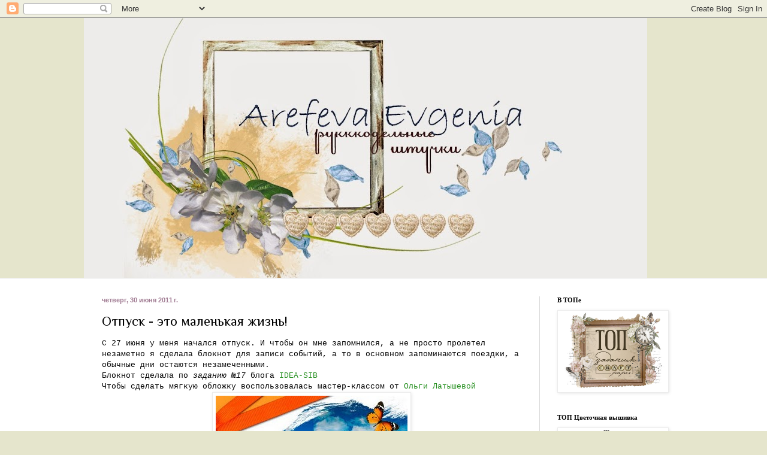

--- FILE ---
content_type: text/html; charset=UTF-8
request_url: http://betty-box.blogspot.com/2011/06/blog-post_30.html
body_size: 73852
content:
<!DOCTYPE html>
<html class='v2' dir='ltr' lang='ru'>
<head>
<link href='https://www.blogger.com/static/v1/widgets/335934321-css_bundle_v2.css' rel='stylesheet' type='text/css'/>
<meta content='width=1100' name='viewport'/>
<meta content='text/html; charset=UTF-8' http-equiv='Content-Type'/>
<meta content='blogger' name='generator'/>
<link href='http://betty-box.blogspot.com/favicon.ico' rel='icon' type='image/x-icon'/>
<link href='http://betty-box.blogspot.com/2011/06/blog-post_30.html' rel='canonical'/>
<link rel="alternate" type="application/atom+xml" title="Рукккодельные штучки - Atom" href="http://betty-box.blogspot.com/feeds/posts/default" />
<link rel="alternate" type="application/rss+xml" title="Рукккодельные штучки - RSS" href="http://betty-box.blogspot.com/feeds/posts/default?alt=rss" />
<link rel="service.post" type="application/atom+xml" title="Рукккодельные штучки - Atom" href="https://www.blogger.com/feeds/1660171069687995714/posts/default" />

<link rel="alternate" type="application/atom+xml" title="Рукккодельные штучки - Atom" href="http://betty-box.blogspot.com/feeds/6827853694487389175/comments/default" />
<!--Can't find substitution for tag [blog.ieCssRetrofitLinks]-->
<link href='https://blogger.googleusercontent.com/img/b/R29vZ2xl/AVvXsEi-PWtjd4Zn88cWlObgSABf5fBGjIylY9woqfVUL6F7ekWZfCq_t0ykjF63gEWvP-jI7X62eseh2W-OSRby7Ve6hD-Ir7eHdo1CFYPxFoSaRQC_28Msl2OWZDHOLKv8BsH5CckPLHZRZw95/s320/Idea_sib_KONKURS_17.jpg' rel='image_src'/>
<meta content='http://betty-box.blogspot.com/2011/06/blog-post_30.html' property='og:url'/>
<meta content='Отпуск - это маленькая жизнь!' property='og:title'/>
<meta content='С 27 июня у меня начался отпуск. И чтобы он мне запомнился, а не просто пролетел незаметно я сделала блокнот для записи событий, а то в осно...' property='og:description'/>
<meta content='https://blogger.googleusercontent.com/img/b/R29vZ2xl/AVvXsEi-PWtjd4Zn88cWlObgSABf5fBGjIylY9woqfVUL6F7ekWZfCq_t0ykjF63gEWvP-jI7X62eseh2W-OSRby7Ve6hD-Ir7eHdo1CFYPxFoSaRQC_28Msl2OWZDHOLKv8BsH5CckPLHZRZw95/w1200-h630-p-k-no-nu/Idea_sib_KONKURS_17.jpg' property='og:image'/>
<title>Рукккодельные штучки: Отпуск - это маленькая жизнь!</title>
<style type='text/css'>@font-face{font-family:'Philosopher';font-style:normal;font-weight:400;font-display:swap;src:url(//fonts.gstatic.com/s/philosopher/v21/vEFV2_5QCwIS4_Dhez5jcWBjT0020NqfZ7c.woff2)format('woff2');unicode-range:U+0460-052F,U+1C80-1C8A,U+20B4,U+2DE0-2DFF,U+A640-A69F,U+FE2E-FE2F;}@font-face{font-family:'Philosopher';font-style:normal;font-weight:400;font-display:swap;src:url(//fonts.gstatic.com/s/philosopher/v21/vEFV2_5QCwIS4_Dhez5jcWBqT0020NqfZ7c.woff2)format('woff2');unicode-range:U+0301,U+0400-045F,U+0490-0491,U+04B0-04B1,U+2116;}@font-face{font-family:'Philosopher';font-style:normal;font-weight:400;font-display:swap;src:url(//fonts.gstatic.com/s/philosopher/v21/vEFV2_5QCwIS4_Dhez5jcWBhT0020NqfZ7c.woff2)format('woff2');unicode-range:U+0102-0103,U+0110-0111,U+0128-0129,U+0168-0169,U+01A0-01A1,U+01AF-01B0,U+0300-0301,U+0303-0304,U+0308-0309,U+0323,U+0329,U+1EA0-1EF9,U+20AB;}@font-face{font-family:'Philosopher';font-style:normal;font-weight:400;font-display:swap;src:url(//fonts.gstatic.com/s/philosopher/v21/vEFV2_5QCwIS4_Dhez5jcWBgT0020NqfZ7c.woff2)format('woff2');unicode-range:U+0100-02BA,U+02BD-02C5,U+02C7-02CC,U+02CE-02D7,U+02DD-02FF,U+0304,U+0308,U+0329,U+1D00-1DBF,U+1E00-1E9F,U+1EF2-1EFF,U+2020,U+20A0-20AB,U+20AD-20C0,U+2113,U+2C60-2C7F,U+A720-A7FF;}@font-face{font-family:'Philosopher';font-style:normal;font-weight:400;font-display:swap;src:url(//fonts.gstatic.com/s/philosopher/v21/vEFV2_5QCwIS4_Dhez5jcWBuT0020Nqf.woff2)format('woff2');unicode-range:U+0000-00FF,U+0131,U+0152-0153,U+02BB-02BC,U+02C6,U+02DA,U+02DC,U+0304,U+0308,U+0329,U+2000-206F,U+20AC,U+2122,U+2191,U+2193,U+2212,U+2215,U+FEFF,U+FFFD;}</style>
<style id='page-skin-1' type='text/css'><!--
/*
-----------------------------------------------
Blogger Template Style
Name:     Simple
Designer: Blogger
URL:      www.blogger.com
----------------------------------------------- */
/* Content
----------------------------------------------- */
body {
font: normal normal 12px 'Courier New', Courier, FreeMono, monospace;
color: #000000;
background: #e5e5cc none no-repeat scroll center center;
padding: 0 0 0 0;
background-attachment: scroll;
}
html body .content-outer {
min-width: 0;
max-width: 100%;
width: 100%;
}
h2 {
font-size: 22px;
}
a:link {
text-decoration:none;
color: #258f1f;
}
a:visited {
text-decoration:none;
color: #759c81;
}
a:hover {
text-decoration:underline;
color: #60bf55;
}
.body-fauxcolumn-outer .fauxcolumn-inner {
background: transparent none repeat scroll top left;
_background-image: none;
}
.body-fauxcolumn-outer .cap-top {
position: absolute;
z-index: 1;
height: 400px;
width: 100%;
}
.body-fauxcolumn-outer .cap-top .cap-left {
width: 100%;
background: transparent none repeat-x scroll top left;
_background-image: none;
}
.content-outer {
-moz-box-shadow: 0 0 0 rgba(0, 0, 0, .15);
-webkit-box-shadow: 0 0 0 rgba(0, 0, 0, .15);
-goog-ms-box-shadow: 0 0 0 #333333;
box-shadow: 0 0 0 rgba(0, 0, 0, .15);
margin-bottom: 1px;
}
.content-inner {
padding: 0 0;
}
.main-outer, .footer-outer {
background-color: #ffffff;
}
/* Header
----------------------------------------------- */
.header-outer {
background: transparent none repeat-x scroll 0 -400px;
_background-image: none;
}
.Header h1 {
font: normal normal 70px Arial, Tahoma, Helvetica, FreeSans, sans-serif;
color: #258f1f;
text-shadow: 0 0 0 rgba(0, 0, 0, .2);
}
.Header h1 a {
color: #258f1f;
}
.Header .description {
font-size: 200%;
color: #000000;
}
.header-inner .Header .titlewrapper {
padding: 22px 30px;
}
.header-inner .Header .descriptionwrapper {
padding: 0 30px;
}
/* Tabs
----------------------------------------------- */
.tabs-inner .section:first-child {
border-top: 0 solid #dadada;
}
.tabs-inner .section:first-child ul {
margin-top: -0;
border-top: 0 solid #dadada;
border-left: 0 solid #dadada;
border-right: 0 solid #dadada;
}
.tabs-inner .widget ul {
background: transparent none repeat-x scroll 0 -800px;
_background-image: none;
border-bottom: 0 solid #dadada;
margin-top: 0;
margin-left: -0;
margin-right: -0;
}
.tabs-inner .widget li a {
display: inline-block;
padding: .6em 1em;
font: normal normal 20px Arial, Tahoma, Helvetica, FreeSans, sans-serif;
color: #003700;
border-left: 0 solid #ffffff;
border-right: 0 solid #dadada;
}
.tabs-inner .widget li:first-child a {
border-left: none;
}
.tabs-inner .widget li.selected a, .tabs-inner .widget li a:hover {
color: #000000;
background-color: transparent;
text-decoration: none;
}
/* Columns
----------------------------------------------- */
.main-outer {
border-top: 1px solid #dadada;
}
.fauxcolumn-left-outer .fauxcolumn-inner {
border-right: 1px solid #dadada;
}
.fauxcolumn-right-outer .fauxcolumn-inner {
border-left: 1px solid #dadada;
}
/* Headings
----------------------------------------------- */
div.widget > h2,
div.widget h2.title {
margin: 0 0 1em 0;
font: normal bold 11px Georgia, Utopia, 'Palatino Linotype', Palatino, serif;
color: #000000;
}
/* Widgets
----------------------------------------------- */
.widget .zippy {
color: #949494;
text-shadow: 2px 2px 1px rgba(0, 0, 0, .1);
}
.widget .popular-posts ul {
list-style: none;
}
/* Posts
----------------------------------------------- */
h2.date-header {
font: normal bold 11px Arial, Tahoma, Helvetica, FreeSans, sans-serif;
}
.date-header span {
background-color: transparent;
color: #a17c93;
padding: inherit;
letter-spacing: inherit;
margin: inherit;
}
.main-inner {
padding-top: 30px;
padding-bottom: 30px;
}
.main-inner .column-center-inner {
padding: 0 15px;
}
.main-inner .column-center-inner .section {
margin: 0 15px;
}
.post {
margin: 0 0 25px 0;
}
h3.post-title, .comments h4 {
font: normal normal 22px Philosopher;
margin: .75em 0 0;
}
.post-body {
font-size: 110%;
line-height: 1.4;
position: relative;
}
.post-body img, .post-body .tr-caption-container, .Profile img, .Image img,
.BlogList .item-thumbnail img {
padding: 2px;
background: #ffffff;
border: 1px solid #ececec;
-moz-box-shadow: 1px 1px 5px rgba(0, 0, 0, .1);
-webkit-box-shadow: 1px 1px 5px rgba(0, 0, 0, .1);
box-shadow: 1px 1px 5px rgba(0, 0, 0, .1);
}
.post-body img, .post-body .tr-caption-container {
padding: 5px;
}
.post-body .tr-caption-container {
color: #000000;
}
.post-body .tr-caption-container img {
padding: 0;
background: transparent;
border: none;
-moz-box-shadow: 0 0 0 rgba(0, 0, 0, .1);
-webkit-box-shadow: 0 0 0 rgba(0, 0, 0, .1);
box-shadow: 0 0 0 rgba(0, 0, 0, .1);
}
.post-header {
margin: 0 0 1.5em;
line-height: 1.6;
font-size: 90%;
}
.post-footer {
margin: 20px -2px 0;
padding: 5px 10px;
color: #5a5a5a;
background-color: #f7f7f7;
border-bottom: 1px solid #ececec;
line-height: 1.6;
font-size: 90%;
}
#comments .comment-author {
padding-top: 1.5em;
border-top: 1px solid #dadada;
background-position: 0 1.5em;
}
#comments .comment-author:first-child {
padding-top: 0;
border-top: none;
}
.avatar-image-container {
margin: .2em 0 0;
}
#comments .avatar-image-container img {
border: 1px solid #ececec;
}
/* Comments
----------------------------------------------- */
.comments .comments-content .icon.blog-author {
background-repeat: no-repeat;
background-image: url([data-uri]);
}
.comments .comments-content .loadmore a {
border-top: 1px solid #949494;
border-bottom: 1px solid #949494;
}
.comments .comment-thread.inline-thread {
background-color: #f7f7f7;
}
.comments .continue {
border-top: 2px solid #949494;
}
/* Accents
---------------------------------------------- */
.section-columns td.columns-cell {
border-left: 1px solid #dadada;
}
.blog-pager {
background: transparent none no-repeat scroll top center;
}
.blog-pager-older-link, .home-link,
.blog-pager-newer-link {
background-color: #ffffff;
padding: 5px;
}
.footer-outer {
border-top: 0 dashed #bbbbbb;
}
/* Mobile
----------------------------------------------- */
body.mobile  {
background-size: auto;
}
.mobile .body-fauxcolumn-outer {
background: transparent none repeat scroll top left;
}
.mobile .body-fauxcolumn-outer .cap-top {
background-size: 100% auto;
}
.mobile .content-outer {
-webkit-box-shadow: 0 0 3px rgba(0, 0, 0, .15);
box-shadow: 0 0 3px rgba(0, 0, 0, .15);
}
.mobile .tabs-inner .widget ul {
margin-left: 0;
margin-right: 0;
}
.mobile .post {
margin: 0;
}
.mobile .main-inner .column-center-inner .section {
margin: 0;
}
.mobile .date-header span {
padding: 0.1em 10px;
margin: 0 -10px;
}
.mobile h3.post-title {
margin: 0;
}
.mobile .blog-pager {
background: transparent none no-repeat scroll top center;
}
.mobile .footer-outer {
border-top: none;
}
.mobile .main-inner, .mobile .footer-inner {
background-color: #ffffff;
}
.mobile-index-contents {
color: #000000;
}
.mobile-link-button {
background-color: #258f1f;
}
.mobile-link-button a:link, .mobile-link-button a:visited {
color: #ffffff;
}
.mobile .tabs-inner .section:first-child {
border-top: none;
}
.mobile .tabs-inner .PageList .widget-content {
background-color: transparent;
color: #000000;
border-top: 0 solid #dadada;
border-bottom: 0 solid #dadada;
}
.mobile .tabs-inner .PageList .widget-content .pagelist-arrow {
border-left: 1px solid #dadada;
}

--></style>
<style id='template-skin-1' type='text/css'><!--
body {
min-width: 1000px;
}
.content-outer, .content-fauxcolumn-outer, .region-inner {
min-width: 1000px;
max-width: 1000px;
_width: 1000px;
}
.main-inner .columns {
padding-left: 0px;
padding-right: 240px;
}
.main-inner .fauxcolumn-center-outer {
left: 0px;
right: 240px;
/* IE6 does not respect left and right together */
_width: expression(this.parentNode.offsetWidth -
parseInt("0px") -
parseInt("240px") + 'px');
}
.main-inner .fauxcolumn-left-outer {
width: 0px;
}
.main-inner .fauxcolumn-right-outer {
width: 240px;
}
.main-inner .column-left-outer {
width: 0px;
right: 100%;
margin-left: -0px;
}
.main-inner .column-right-outer {
width: 240px;
margin-right: -240px;
}
#layout {
min-width: 0;
}
#layout .content-outer {
min-width: 0;
width: 800px;
}
#layout .region-inner {
min-width: 0;
width: auto;
}
body#layout div.add_widget {
padding: 8px;
}
body#layout div.add_widget a {
margin-left: 32px;
}
--></style>
<link href='https://www.blogger.com/dyn-css/authorization.css?targetBlogID=1660171069687995714&amp;zx=7f967d51-9ac2-4bda-804e-bba20e3dfde6' media='none' onload='if(media!=&#39;all&#39;)media=&#39;all&#39;' rel='stylesheet'/><noscript><link href='https://www.blogger.com/dyn-css/authorization.css?targetBlogID=1660171069687995714&amp;zx=7f967d51-9ac2-4bda-804e-bba20e3dfde6' rel='stylesheet'/></noscript>
<meta name='google-adsense-platform-account' content='ca-host-pub-1556223355139109'/>
<meta name='google-adsense-platform-domain' content='blogspot.com'/>

</head>
<body class='loading variant-wide'>
<div class='navbar section' id='navbar' name='Панель навигации'><div class='widget Navbar' data-version='1' id='Navbar1'><script type="text/javascript">
    function setAttributeOnload(object, attribute, val) {
      if(window.addEventListener) {
        window.addEventListener('load',
          function(){ object[attribute] = val; }, false);
      } else {
        window.attachEvent('onload', function(){ object[attribute] = val; });
      }
    }
  </script>
<div id="navbar-iframe-container"></div>
<script type="text/javascript" src="https://apis.google.com/js/platform.js"></script>
<script type="text/javascript">
      gapi.load("gapi.iframes:gapi.iframes.style.bubble", function() {
        if (gapi.iframes && gapi.iframes.getContext) {
          gapi.iframes.getContext().openChild({
              url: 'https://www.blogger.com/navbar/1660171069687995714?po\x3d6827853694487389175\x26origin\x3dhttp://betty-box.blogspot.com',
              where: document.getElementById("navbar-iframe-container"),
              id: "navbar-iframe"
          });
        }
      });
    </script><script type="text/javascript">
(function() {
var script = document.createElement('script');
script.type = 'text/javascript';
script.src = '//pagead2.googlesyndication.com/pagead/js/google_top_exp.js';
var head = document.getElementsByTagName('head')[0];
if (head) {
head.appendChild(script);
}})();
</script>
</div></div>
<div class='body-fauxcolumns'>
<div class='fauxcolumn-outer body-fauxcolumn-outer'>
<div class='cap-top'>
<div class='cap-left'></div>
<div class='cap-right'></div>
</div>
<div class='fauxborder-left'>
<div class='fauxborder-right'></div>
<div class='fauxcolumn-inner'>
</div>
</div>
<div class='cap-bottom'>
<div class='cap-left'></div>
<div class='cap-right'></div>
</div>
</div>
</div>
<div class='content'>
<div class='content-fauxcolumns'>
<div class='fauxcolumn-outer content-fauxcolumn-outer'>
<div class='cap-top'>
<div class='cap-left'></div>
<div class='cap-right'></div>
</div>
<div class='fauxborder-left'>
<div class='fauxborder-right'></div>
<div class='fauxcolumn-inner'>
</div>
</div>
<div class='cap-bottom'>
<div class='cap-left'></div>
<div class='cap-right'></div>
</div>
</div>
</div>
<div class='content-outer'>
<div class='content-cap-top cap-top'>
<div class='cap-left'></div>
<div class='cap-right'></div>
</div>
<div class='fauxborder-left content-fauxborder-left'>
<div class='fauxborder-right content-fauxborder-right'></div>
<div class='content-inner'>
<header>
<div class='header-outer'>
<div class='header-cap-top cap-top'>
<div class='cap-left'></div>
<div class='cap-right'></div>
</div>
<div class='fauxborder-left header-fauxborder-left'>
<div class='fauxborder-right header-fauxborder-right'></div>
<div class='region-inner header-inner'>
<div class='header section' id='header' name='Заголовок'><div class='widget Header' data-version='1' id='Header1'>
<div id='header-inner'>
<a href='http://betty-box.blogspot.com/' style='display: block'>
<img alt='Рукккодельные штучки' height='434px; ' id='Header1_headerimg' src='https://blogger.googleusercontent.com/img/b/R29vZ2xl/AVvXsEjgDY_0GgECVsDjlYnp67PyvEuQd7SB-TwT-YmGDG0x9Tj9sQ14uGwGpolpWJRJ2ANXlcwTbtE3_WWWtujdOAQTOiRru0MEVizEG55nuBDlxbt1_BlnWNXkSFuaszU98perxOFzPSOHlFf8/s940/%25D0%259D%25D0%25BE%25D0%25B2%25D1%258B%25D0%25B9+%25D0%25B1%25D0%25B0%25D0%25BD%25D0%25B5%25D1%2580.jpg' style='display: block' width='940px; '/>
</a>
</div>
</div></div>
</div>
</div>
<div class='header-cap-bottom cap-bottom'>
<div class='cap-left'></div>
<div class='cap-right'></div>
</div>
</div>
</header>
<div class='tabs-outer'>
<div class='tabs-cap-top cap-top'>
<div class='cap-left'></div>
<div class='cap-right'></div>
</div>
<div class='fauxborder-left tabs-fauxborder-left'>
<div class='fauxborder-right tabs-fauxborder-right'></div>
<div class='region-inner tabs-inner'>
<div class='tabs no-items section' id='crosscol' name='Поперечный столбец'></div>
<div class='tabs no-items section' id='crosscol-overflow' name='Cross-Column 2'></div>
</div>
</div>
<div class='tabs-cap-bottom cap-bottom'>
<div class='cap-left'></div>
<div class='cap-right'></div>
</div>
</div>
<div class='main-outer'>
<div class='main-cap-top cap-top'>
<div class='cap-left'></div>
<div class='cap-right'></div>
</div>
<div class='fauxborder-left main-fauxborder-left'>
<div class='fauxborder-right main-fauxborder-right'></div>
<div class='region-inner main-inner'>
<div class='columns fauxcolumns'>
<div class='fauxcolumn-outer fauxcolumn-center-outer'>
<div class='cap-top'>
<div class='cap-left'></div>
<div class='cap-right'></div>
</div>
<div class='fauxborder-left'>
<div class='fauxborder-right'></div>
<div class='fauxcolumn-inner'>
</div>
</div>
<div class='cap-bottom'>
<div class='cap-left'></div>
<div class='cap-right'></div>
</div>
</div>
<div class='fauxcolumn-outer fauxcolumn-left-outer'>
<div class='cap-top'>
<div class='cap-left'></div>
<div class='cap-right'></div>
</div>
<div class='fauxborder-left'>
<div class='fauxborder-right'></div>
<div class='fauxcolumn-inner'>
</div>
</div>
<div class='cap-bottom'>
<div class='cap-left'></div>
<div class='cap-right'></div>
</div>
</div>
<div class='fauxcolumn-outer fauxcolumn-right-outer'>
<div class='cap-top'>
<div class='cap-left'></div>
<div class='cap-right'></div>
</div>
<div class='fauxborder-left'>
<div class='fauxborder-right'></div>
<div class='fauxcolumn-inner'>
</div>
</div>
<div class='cap-bottom'>
<div class='cap-left'></div>
<div class='cap-right'></div>
</div>
</div>
<!-- corrects IE6 width calculation -->
<div class='columns-inner'>
<div class='column-center-outer'>
<div class='column-center-inner'>
<div class='main section' id='main' name='Основной'><div class='widget Blog' data-version='1' id='Blog1'>
<div class='blog-posts hfeed'>

          <div class="date-outer">
        
<h2 class='date-header'><span>четверг, 30 июня 2011&#8239;г.</span></h2>

          <div class="date-posts">
        
<div class='post-outer'>
<div class='post hentry uncustomized-post-template' itemprop='blogPost' itemscope='itemscope' itemtype='http://schema.org/BlogPosting'>
<meta content='https://blogger.googleusercontent.com/img/b/R29vZ2xl/AVvXsEi-PWtjd4Zn88cWlObgSABf5fBGjIylY9woqfVUL6F7ekWZfCq_t0ykjF63gEWvP-jI7X62eseh2W-OSRby7Ve6hD-Ir7eHdo1CFYPxFoSaRQC_28Msl2OWZDHOLKv8BsH5CckPLHZRZw95/s320/Idea_sib_KONKURS_17.jpg' itemprop='image_url'/>
<meta content='1660171069687995714' itemprop='blogId'/>
<meta content='6827853694487389175' itemprop='postId'/>
<a name='6827853694487389175'></a>
<h3 class='post-title entry-title' itemprop='name'>
Отпуск - это маленькая жизнь!
</h3>
<div class='post-header'>
<div class='post-header-line-1'></div>
</div>
<div class='post-body entry-content' id='post-body-6827853694487389175' itemprop='description articleBody'>
С 27 июня у меня начался отпуск. И чтобы он мне запомнился, а не просто пролетел незаметно я сделала блокнот для записи событий, а то в основном запоминаются поездки, а обычные дни остаются незамеченными.<br />Блокнот сделала по <span style="font-style:italic;">заданию &#8470;17</span> блога <a href="http://idea-sib.blogspot.com/2011/06/17.html">IDEA-SIB</a><br />Чтобы сделать мягкую обложку воспользовалась мастер-классом от <a href="http://hozayka-travy.livejournal.com/120643.html"> Ольги Латышевой </a><br /><a href="https://blogger.googleusercontent.com/img/b/R29vZ2xl/AVvXsEi-PWtjd4Zn88cWlObgSABf5fBGjIylY9woqfVUL6F7ekWZfCq_t0ykjF63gEWvP-jI7X62eseh2W-OSRby7Ve6hD-Ir7eHdo1CFYPxFoSaRQC_28Msl2OWZDHOLKv8BsH5CckPLHZRZw95/s1600/Idea_sib_KONKURS_17.jpg" onblur="try {parent.deselectBloggerImageGracefully();} catch(e) {}"><img alt="" border="0" id="BLOGGER_PHOTO_ID_5623825944122647106" src="https://blogger.googleusercontent.com/img/b/R29vZ2xl/AVvXsEi-PWtjd4Zn88cWlObgSABf5fBGjIylY9woqfVUL6F7ekWZfCq_t0ykjF63gEWvP-jI7X62eseh2W-OSRby7Ve6hD-Ir7eHdo1CFYPxFoSaRQC_28Msl2OWZDHOLKv8BsH5CckPLHZRZw95/s320/Idea_sib_KONKURS_17.jpg" style="display:block; margin:0px auto 10px; text-align:center;cursor:pointer; cursor:hand;width: 320px; height: 320px;" /></a><br />В работе использовала дырокол листик 2,5см<br /><a href="https://blogger.googleusercontent.com/img/b/R29vZ2xl/AVvXsEjHD0fMQsiVV7IBzyB5IWZTfEfWAWMYBOEDgR4YVblAWyRKtsHABlfl7Yg9u9fqrx0DmjLkkl1iCGPpc3lYg298TsZ1USS7PtWRPVGo2eUNpAfwaxVUyEKIR7-vYE1PXPgg3JN1Vjs0U8ql/s1600/%25D0%25A7%25D0%25B5%25D0%25BC%25D0%25BE%25D0%25B4%25D0%25B0%25D0%25BD+%25D0%25B8+%25D0%25B1%25D0%25BB%25D0%25BE%25D0%25BA%25D0%25BD%25D0%25BE%25D1%2582+069.jpg" onblur="try {parent.deselectBloggerImageGracefully();} catch(e) {}"><img alt="" border="0" id="BLOGGER_PHOTO_ID_5623824400849058498" src="https://blogger.googleusercontent.com/img/b/R29vZ2xl/AVvXsEjHD0fMQsiVV7IBzyB5IWZTfEfWAWMYBOEDgR4YVblAWyRKtsHABlfl7Yg9u9fqrx0DmjLkkl1iCGPpc3lYg298TsZ1USS7PtWRPVGo2eUNpAfwaxVUyEKIR7-vYE1PXPgg3JN1Vjs0U8ql/s320/%25D0%25A7%25D0%25B5%25D0%25BC%25D0%25BE%25D0%25B4%25D0%25B0%25D0%25BD+%25D0%25B8+%25D0%25B1%25D0%25BB%25D0%25BE%25D0%25BA%25D0%25BD%25D0%25BE%25D1%2582+069.jpg" style="display:block; margin:0px auto 10px; text-align:center;cursor:pointer; cursor:hand;width: 266px; height: 320px;" /></a><br /><a href="https://blogger.googleusercontent.com/img/b/R29vZ2xl/AVvXsEjrSBRqYMaziuotaG6J3cldtU72VkEE46sNmuK2MT_3utKLuXL-qRYsm0mYhyKIujFOR1pGdtrJVLIW83chtakzEIp-ecgZ4xMWHxGjcRxGZPclR60EeESJcy4Fd3dJKYb6a6OHByfauh99/s1600/%25D0%25A7%25D0%25B5%25D0%25BC%25D0%25BE%25D0%25B4%25D0%25B0%25D0%25BD+%25D0%25B8+%25D0%25B1%25D0%25BB%25D0%25BE%25D0%25BA%25D0%25BD%25D0%25BE%25D1%2582+068.jpg" onblur="try {parent.deselectBloggerImageGracefully();} catch(e) {}"><img alt="" border="0" id="BLOGGER_PHOTO_ID_5623824315721620738" src="https://blogger.googleusercontent.com/img/b/R29vZ2xl/AVvXsEjrSBRqYMaziuotaG6J3cldtU72VkEE46sNmuK2MT_3utKLuXL-qRYsm0mYhyKIujFOR1pGdtrJVLIW83chtakzEIp-ecgZ4xMWHxGjcRxGZPclR60EeESJcy4Fd3dJKYb6a6OHByfauh99/s320/%25D0%25A7%25D0%25B5%25D0%25BC%25D0%25BE%25D0%25B4%25D0%25B0%25D0%25BD+%25D0%25B8+%25D0%25B1%25D0%25BB%25D0%25BE%25D0%25BA%25D0%25BD%25D0%25BE%25D1%2582+068.jpg" style="display:block; margin:0px auto 10px; text-align:center;cursor:pointer; cursor:hand;width: 264px; height: 320px;" /></a><br /><a href="https://blogger.googleusercontent.com/img/b/R29vZ2xl/AVvXsEiixSy2Q6N43Le3_gJABLtAfzGdGD7D4flBW_fd4Do3yU9NqbUsa9TQ8FnA5KQAKOYGC4v17_Sk0_V847w3k3o0tDiIbs4lKG6DUnwo-v8RGUBPGkcjKfor79W4aDPbD8AEepqPWV4u8dyQ/s1600/%25D0%25A7%25D0%25B5%25D0%25BC%25D0%25BE%25D0%25B4%25D0%25B0%25D0%25BD+%25D0%25B8+%25D0%25B1%25D0%25BB%25D0%25BE%25D0%25BA%25D0%25BD%25D0%25BE%25D1%2582+056.jpg" onblur="try {parent.deselectBloggerImageGracefully();} catch(e) {}"><img alt="" border="0" id="BLOGGER_PHOTO_ID_5623824223902698866" src="https://blogger.googleusercontent.com/img/b/R29vZ2xl/AVvXsEiixSy2Q6N43Le3_gJABLtAfzGdGD7D4flBW_fd4Do3yU9NqbUsa9TQ8FnA5KQAKOYGC4v17_Sk0_V847w3k3o0tDiIbs4lKG6DUnwo-v8RGUBPGkcjKfor79W4aDPbD8AEepqPWV4u8dyQ/s320/%25D0%25A7%25D0%25B5%25D0%25BC%25D0%25BE%25D0%25B4%25D0%25B0%25D0%25BD+%25D0%25B8+%25D0%25B1%25D0%25BB%25D0%25BE%25D0%25BA%25D0%25BD%25D0%25BE%25D1%2582+056.jpg" style="display:block; margin:0px auto 10px; text-align:center;cursor:pointer; cursor:hand;width: 254px; height: 320px;" /></a><br /><a href="https://blogger.googleusercontent.com/img/b/R29vZ2xl/AVvXsEhSLyAe7u7CmTIWYqKfIjdBkSqd39ynV6um5c-bU3O2y5jFXr123ScXX8Y18IsgGOVnzOUwaKg_hlC7FH2h1oUrqybatIv3bBAmCxu2kO1eOoO2ljT-bh66M5YisxZLmd2hsvlAbRDZ6u0r/s1600/%25D0%25A7%25D0%25B5%25D0%25BC%25D0%25BE%25D0%25B4%25D0%25B0%25D0%25BD+%25D0%25B8+%25D0%25B1%25D0%25BB%25D0%25BE%25D0%25BA%25D0%25BD%25D0%25BE%25D1%2582+057.jpg" onblur="try {parent.deselectBloggerImageGracefully();} catch(e) {}"><img alt="" border="0" id="BLOGGER_PHOTO_ID_5623824136720603858" src="https://blogger.googleusercontent.com/img/b/R29vZ2xl/AVvXsEhSLyAe7u7CmTIWYqKfIjdBkSqd39ynV6um5c-bU3O2y5jFXr123ScXX8Y18IsgGOVnzOUwaKg_hlC7FH2h1oUrqybatIv3bBAmCxu2kO1eOoO2ljT-bh66M5YisxZLmd2hsvlAbRDZ6u0r/s320/%25D0%25A7%25D0%25B5%25D0%25BC%25D0%25BE%25D0%25B4%25D0%25B0%25D0%25BD+%25D0%25B8+%25D0%25B1%25D0%25BB%25D0%25BE%25D0%25BA%25D0%25BD%25D0%25BE%25D1%2582+057.jpg" style="display:block; margin:0px auto 10px; text-align:center;cursor:pointer; cursor:hand;width: 213px; height: 320px;" /></a><br />Страницы тонированы кофе и даты напечатаны на принтере.<br /><a href="https://blogger.googleusercontent.com/img/b/R29vZ2xl/AVvXsEjtSj2nvNKJnmyZUn6S7wgNZmRz4I-funfdtG9TxfDDUqlDYLl5zierz9gETz20UcTGatC-1gKx8pffeoXun-ENdWHS2vkBaqOeSynjgGIf7QE4UWf3lZpEE1KQ-E0RoIL4FJSFJoFAuiXB/s1600/%25D0%25A7%25D0%25B5%25D0%25BC%25D0%25BE%25D0%25B4%25D0%25B0%25D0%25BD+%25D0%25B8+%25D0%25B1%25D0%25BB%25D0%25BE%25D0%25BA%25D0%25BD%25D0%25BE%25D1%2582+059.jpg" onblur="try {parent.deselectBloggerImageGracefully();} catch(e) {}"><img alt="" border="0" id="BLOGGER_PHOTO_ID_5623823988837765634" src="https://blogger.googleusercontent.com/img/b/R29vZ2xl/AVvXsEjtSj2nvNKJnmyZUn6S7wgNZmRz4I-funfdtG9TxfDDUqlDYLl5zierz9gETz20UcTGatC-1gKx8pffeoXun-ENdWHS2vkBaqOeSynjgGIf7QE4UWf3lZpEE1KQ-E0RoIL4FJSFJoFAuiXB/s320/%25D0%25A7%25D0%25B5%25D0%25BC%25D0%25BE%25D0%25B4%25D0%25B0%25D0%25BD+%25D0%25B8+%25D0%25B1%25D0%25BB%25D0%25BE%25D0%25BA%25D0%25BD%25D0%25BE%25D1%2582+059.jpg" style="display:block; margin:0px auto 10px; text-align:center;cursor:pointer; cursor:hand;width: 320px; height: 213px;" /></a><br /><a href="https://blogger.googleusercontent.com/img/b/R29vZ2xl/AVvXsEgY1qyA1Fe-ucT5_9oALhEqVyEuhSyiiT9XbiDbaCsmujFSovSgS5uFXud8kbhI9mtLbM1nbWiVdp_-CKVC3uR7ejWGLLHHDkK3MlEv9eLUc62HD364GT7i0fFL1tvTYnwq5r0-IeVpeVnw/s1600/%25D0%25A7%25D0%25B5%25D0%25BC%25D0%25BE%25D0%25B4%25D0%25B0%25D0%25BD+%25D0%25B8+%25D0%25B1%25D0%25BB%25D0%25BE%25D0%25BA%25D0%25BD%25D0%25BE%25D1%2582+060.jpg" onblur="try {parent.deselectBloggerImageGracefully();} catch(e) {}"><img alt="" border="0" id="BLOGGER_PHOTO_ID_5623823893152903218" src="https://blogger.googleusercontent.com/img/b/R29vZ2xl/AVvXsEgY1qyA1Fe-ucT5_9oALhEqVyEuhSyiiT9XbiDbaCsmujFSovSgS5uFXud8kbhI9mtLbM1nbWiVdp_-CKVC3uR7ejWGLLHHDkK3MlEv9eLUc62HD364GT7i0fFL1tvTYnwq5r0-IeVpeVnw/s320/%25D0%25A7%25D0%25B5%25D0%25BC%25D0%25BE%25D0%25B4%25D0%25B0%25D0%25BD+%25D0%25B8+%25D0%25B1%25D0%25BB%25D0%25BE%25D0%25BA%25D0%25BD%25D0%25BE%25D1%2582+060.jpg" style="display:block; margin:0px auto 10px; text-align:center;cursor:pointer; cursor:hand;width: 320px; height: 213px;" /></a><br /><a href="https://blogger.googleusercontent.com/img/b/R29vZ2xl/AVvXsEgwd8JuUcFGu2atikfyg9uSi0ceLEnOzDjzKaEVEp3yu9PlJDgmy7FnG3UOzYQa7AqHmC6ye0BtHriQV6aToivt6lPAzaktGXPJDIKMuLtr3cSzqKLCcmlkq-I2rMuD3QkeFmb4ScG8igY8/s1600/%25D0%25A7%25D0%25B5%25D0%25BC%25D0%25BE%25D0%25B4%25D0%25B0%25D0%25BD+%25D0%25B8+%25D0%25B1%25D0%25BB%25D0%25BE%25D0%25BA%25D0%25BD%25D0%25BE%25D1%2582+061.jpg" onblur="try {parent.deselectBloggerImageGracefully();} catch(e) {}"><img alt="" border="0" id="BLOGGER_PHOTO_ID_5623823809509331906" src="https://blogger.googleusercontent.com/img/b/R29vZ2xl/AVvXsEgwd8JuUcFGu2atikfyg9uSi0ceLEnOzDjzKaEVEp3yu9PlJDgmy7FnG3UOzYQa7AqHmC6ye0BtHriQV6aToivt6lPAzaktGXPJDIKMuLtr3cSzqKLCcmlkq-I2rMuD3QkeFmb4ScG8igY8/s320/%25D0%25A7%25D0%25B5%25D0%25BC%25D0%25BE%25D0%25B4%25D0%25B0%25D0%25BD+%25D0%25B8+%25D0%25B1%25D0%25BB%25D0%25BE%25D0%25BA%25D0%25BD%25D0%25BE%25D1%2582+061.jpg" style="display:block; margin:0px auto 10px; text-align:center;cursor:pointer; cursor:hand;width: 263px; height: 320px;" /></a><br /><a href="https://blogger.googleusercontent.com/img/b/R29vZ2xl/AVvXsEi0Ed8u9ck4HzYg5q_dgPsOzOkcpafghGOjpAzlLVS0H4xH373CBklJqbob29LXMEgy_ODpAp4qBddDh9s2usPmZibJ1iDoIuufUNd6jwOgpZP_ncVISCbUsY0CNP7BwbmyXr-v5gGMeZvJ/s1600/%25D0%25A7%25D0%25B5%25D0%25BC%25D0%25BE%25D0%25B4%25D0%25B0%25D0%25BD+%25D0%25B8+%25D0%25B1%25D0%25BB%25D0%25BE%25D0%25BA%25D0%25BD%25D0%25BE%25D1%2582+062.jpg" onblur="try {parent.deselectBloggerImageGracefully();} catch(e) {}"><img alt="" border="0" id="BLOGGER_PHOTO_ID_5623823732179826434" src="https://blogger.googleusercontent.com/img/b/R29vZ2xl/AVvXsEi0Ed8u9ck4HzYg5q_dgPsOzOkcpafghGOjpAzlLVS0H4xH373CBklJqbob29LXMEgy_ODpAp4qBddDh9s2usPmZibJ1iDoIuufUNd6jwOgpZP_ncVISCbUsY0CNP7BwbmyXr-v5gGMeZvJ/s320/%25D0%25A7%25D0%25B5%25D0%25BC%25D0%25BE%25D0%25B4%25D0%25B0%25D0%25BD+%25D0%25B8+%25D0%25B1%25D0%25BB%25D0%25BE%25D0%25BA%25D0%25BD%25D0%25BE%25D1%2582+062.jpg" style="display:block; margin:0px auto 10px; text-align:center;cursor:pointer; cursor:hand;width: 258px; height: 320px;" /></a><br /><a href="https://blogger.googleusercontent.com/img/b/R29vZ2xl/AVvXsEi6zccBU8yj3KmS1Ry_LcFbzcBYUk1EpGpGatmhmB6yNPVrQZp8k6LW5FKjG4CHFbBkSeqZBPjjoaXnQxYAuo_M6cD1k1rCqmjvlfjQGlG5DNyd_XtQdxOJWY4rgsfnknejlOW2_siyuF9e/s1600/%25D0%25A7%25D0%25B5%25D0%25BC%25D0%25BE%25D0%25B4%25D0%25B0%25D0%25BD+%25D0%25B8+%25D0%25B1%25D0%25BB%25D0%25BE%25D0%25BA%25D0%25BD%25D0%25BE%25D1%2582+070.jpg" onblur="try {parent.deselectBloggerImageGracefully();} catch(e) {}"><img alt="" border="0" id="BLOGGER_PHOTO_ID_5623823630119058386" src="https://blogger.googleusercontent.com/img/b/R29vZ2xl/AVvXsEi6zccBU8yj3KmS1Ry_LcFbzcBYUk1EpGpGatmhmB6yNPVrQZp8k6LW5FKjG4CHFbBkSeqZBPjjoaXnQxYAuo_M6cD1k1rCqmjvlfjQGlG5DNyd_XtQdxOJWY4rgsfnknejlOW2_siyuF9e/s320/%25D0%25A7%25D0%25B5%25D0%25BC%25D0%25BE%25D0%25B4%25D0%25B0%25D0%25BD+%25D0%25B8+%25D0%25B1%25D0%25BB%25D0%25BE%25D0%25BA%25D0%25BD%25D0%25BE%25D1%2582+070.jpg" style="display:block; margin:0px auto 10px; text-align:center;cursor:pointer; cursor:hand;width: 213px; height: 320px;" /></a><br /><a href="https://blogger.googleusercontent.com/img/b/R29vZ2xl/AVvXsEgDye0vhZIsHNN0XHADK4Bb7myu09lwLNgojKT8yJe8CzD_bOtJ3G-Ybxq0IZ2AVHKPfQDMF75XURz4sGTW2azvwrOgapy2QUZ-X7NGMExZChMACq3Fu_J6IMcxBroD2V1ZBZ1qTWqZnVBK/s1600/%25D0%25A7%25D0%25B5%25D0%25BC%25D0%25BE%25D0%25B4%25D0%25B0%25D0%25BD+%25D0%25B8+%25D0%25B1%25D0%25BB%25D0%25BE%25D0%25BA%25D0%25BD%25D0%25BE%25D1%2582+071.jpg" onblur="try {parent.deselectBloggerImageGracefully();} catch(e) {}"><img alt="" border="0" id="BLOGGER_PHOTO_ID_5623823528813151138" src="https://blogger.googleusercontent.com/img/b/R29vZ2xl/AVvXsEgDye0vhZIsHNN0XHADK4Bb7myu09lwLNgojKT8yJe8CzD_bOtJ3G-Ybxq0IZ2AVHKPfQDMF75XURz4sGTW2azvwrOgapy2QUZ-X7NGMExZChMACq3Fu_J6IMcxBroD2V1ZBZ1qTWqZnVBK/s320/%25D0%25A7%25D0%25B5%25D0%25BC%25D0%25BE%25D0%25B4%25D0%25B0%25D0%25BD+%25D0%25B8+%25D0%25B1%25D0%25BB%25D0%25BE%25D0%25BA%25D0%25BD%25D0%25BE%25D1%2582+071.jpg" style="display:block; margin:0px auto 10px; text-align:center;cursor:pointer; cursor:hand;width: 320px; height: 213px;" /></a>
<div style='clear: both;'></div>
</div>
<div class='post-footer'>
<div class='post-footer-line post-footer-line-1'>
<span class='post-author vcard'>
Автор:
<span class='fn' itemprop='author' itemscope='itemscope' itemtype='http://schema.org/Person'>
<meta content='https://www.blogger.com/profile/15172185079272305805' itemprop='url'/>
<a class='g-profile' href='https://www.blogger.com/profile/15172185079272305805' rel='author' title='author profile'>
<span itemprop='name'>Рукккола</span>
</a>
</span>
</span>
<span class='post-timestamp'>
на
<meta content='http://betty-box.blogspot.com/2011/06/blog-post_30.html' itemprop='url'/>
<a class='timestamp-link' href='http://betty-box.blogspot.com/2011/06/blog-post_30.html' rel='bookmark' title='permanent link'><abbr class='published' itemprop='datePublished' title='2011-06-30T07:45:00+06:00'>07:45</abbr></a>
</span>
<span class='post-comment-link'>
</span>
<span class='post-icons'>
<span class='item-control blog-admin pid-2056272059'>
<a href='https://www.blogger.com/post-edit.g?blogID=1660171069687995714&postID=6827853694487389175&from=pencil' title='Изменить сообщение'>
<img alt='' class='icon-action' height='18' src='https://resources.blogblog.com/img/icon18_edit_allbkg.gif' width='18'/>
</a>
</span>
</span>
<div class='post-share-buttons goog-inline-block'>
</div>
</div>
<div class='post-footer-line post-footer-line-2'>
<span class='post-labels'>
Ярлыки:
<a href='http://betty-box.blogspot.com/search/label/%D0%B1%D0%BB%D0%BE%D0%BA%D0%BD%D0%BE%D1%82' rel='tag'>блокнот</a>,
<a href='http://betty-box.blogspot.com/search/label/Alter-scrap' rel='tag'>Alter-scrap</a>,
<a href='http://betty-box.blogspot.com/search/label/notebook' rel='tag'>notebook</a>
</span>
</div>
<div class='post-footer-line post-footer-line-3'>
<span class='post-location'>
</span>
</div>
</div>
</div>
<div class='comments' id='comments'>
<a name='comments'></a>
<h4>2 комментария:</h4>
<div class='comments-content'>
<script async='async' src='' type='text/javascript'></script>
<script type='text/javascript'>
    (function() {
      var items = null;
      var msgs = null;
      var config = {};

// <![CDATA[
      var cursor = null;
      if (items && items.length > 0) {
        cursor = parseInt(items[items.length - 1].timestamp) + 1;
      }

      var bodyFromEntry = function(entry) {
        var text = (entry &&
                    ((entry.content && entry.content.$t) ||
                     (entry.summary && entry.summary.$t))) ||
            '';
        if (entry && entry.gd$extendedProperty) {
          for (var k in entry.gd$extendedProperty) {
            if (entry.gd$extendedProperty[k].name == 'blogger.contentRemoved') {
              return '<span class="deleted-comment">' + text + '</span>';
            }
          }
        }
        return text;
      }

      var parse = function(data) {
        cursor = null;
        var comments = [];
        if (data && data.feed && data.feed.entry) {
          for (var i = 0, entry; entry = data.feed.entry[i]; i++) {
            var comment = {};
            // comment ID, parsed out of the original id format
            var id = /blog-(\d+).post-(\d+)/.exec(entry.id.$t);
            comment.id = id ? id[2] : null;
            comment.body = bodyFromEntry(entry);
            comment.timestamp = Date.parse(entry.published.$t) + '';
            if (entry.author && entry.author.constructor === Array) {
              var auth = entry.author[0];
              if (auth) {
                comment.author = {
                  name: (auth.name ? auth.name.$t : undefined),
                  profileUrl: (auth.uri ? auth.uri.$t : undefined),
                  avatarUrl: (auth.gd$image ? auth.gd$image.src : undefined)
                };
              }
            }
            if (entry.link) {
              if (entry.link[2]) {
                comment.link = comment.permalink = entry.link[2].href;
              }
              if (entry.link[3]) {
                var pid = /.*comments\/default\/(\d+)\?.*/.exec(entry.link[3].href);
                if (pid && pid[1]) {
                  comment.parentId = pid[1];
                }
              }
            }
            comment.deleteclass = 'item-control blog-admin';
            if (entry.gd$extendedProperty) {
              for (var k in entry.gd$extendedProperty) {
                if (entry.gd$extendedProperty[k].name == 'blogger.itemClass') {
                  comment.deleteclass += ' ' + entry.gd$extendedProperty[k].value;
                } else if (entry.gd$extendedProperty[k].name == 'blogger.displayTime') {
                  comment.displayTime = entry.gd$extendedProperty[k].value;
                }
              }
            }
            comments.push(comment);
          }
        }
        return comments;
      };

      var paginator = function(callback) {
        if (hasMore()) {
          var url = config.feed + '?alt=json&v=2&orderby=published&reverse=false&max-results=50';
          if (cursor) {
            url += '&published-min=' + new Date(cursor).toISOString();
          }
          window.bloggercomments = function(data) {
            var parsed = parse(data);
            cursor = parsed.length < 50 ? null
                : parseInt(parsed[parsed.length - 1].timestamp) + 1
            callback(parsed);
            window.bloggercomments = null;
          }
          url += '&callback=bloggercomments';
          var script = document.createElement('script');
          script.type = 'text/javascript';
          script.src = url;
          document.getElementsByTagName('head')[0].appendChild(script);
        }
      };
      var hasMore = function() {
        return !!cursor;
      };
      var getMeta = function(key, comment) {
        if ('iswriter' == key) {
          var matches = !!comment.author
              && comment.author.name == config.authorName
              && comment.author.profileUrl == config.authorUrl;
          return matches ? 'true' : '';
        } else if ('deletelink' == key) {
          return config.baseUri + '/comment/delete/'
               + config.blogId + '/' + comment.id;
        } else if ('deleteclass' == key) {
          return comment.deleteclass;
        }
        return '';
      };

      var replybox = null;
      var replyUrlParts = null;
      var replyParent = undefined;

      var onReply = function(commentId, domId) {
        if (replybox == null) {
          // lazily cache replybox, and adjust to suit this style:
          replybox = document.getElementById('comment-editor');
          if (replybox != null) {
            replybox.height = '250px';
            replybox.style.display = 'block';
            replyUrlParts = replybox.src.split('#');
          }
        }
        if (replybox && (commentId !== replyParent)) {
          replybox.src = '';
          document.getElementById(domId).insertBefore(replybox, null);
          replybox.src = replyUrlParts[0]
              + (commentId ? '&parentID=' + commentId : '')
              + '#' + replyUrlParts[1];
          replyParent = commentId;
        }
      };

      var hash = (window.location.hash || '#').substring(1);
      var startThread, targetComment;
      if (/^comment-form_/.test(hash)) {
        startThread = hash.substring('comment-form_'.length);
      } else if (/^c[0-9]+$/.test(hash)) {
        targetComment = hash.substring(1);
      }

      // Configure commenting API:
      var configJso = {
        'maxDepth': config.maxThreadDepth
      };
      var provider = {
        'id': config.postId,
        'data': items,
        'loadNext': paginator,
        'hasMore': hasMore,
        'getMeta': getMeta,
        'onReply': onReply,
        'rendered': true,
        'initComment': targetComment,
        'initReplyThread': startThread,
        'config': configJso,
        'messages': msgs
      };

      var render = function() {
        if (window.goog && window.goog.comments) {
          var holder = document.getElementById('comment-holder');
          window.goog.comments.render(holder, provider);
        }
      };

      // render now, or queue to render when library loads:
      if (window.goog && window.goog.comments) {
        render();
      } else {
        window.goog = window.goog || {};
        window.goog.comments = window.goog.comments || {};
        window.goog.comments.loadQueue = window.goog.comments.loadQueue || [];
        window.goog.comments.loadQueue.push(render);
      }
    })();
// ]]>
  </script>
<div id='comment-holder'>
<div class="comment-thread toplevel-thread"><ol id="top-ra"><li class="comment" id="c2650969001019925835"><div class="avatar-image-container"><img src="//blogger.googleusercontent.com/img/b/R29vZ2xl/AVvXsEihT-_lNUWpSe5ZYO7CMz0_ncopX5u_qTSs68Dup80qaydD4doqvhNhSyvOdDBAYAtQjnmS8trupOp93tB9T4xWnGWLnRmWMgOGDkRQw0i3Cv7t9LpBA5xxyZy5d-xGBA/s45-c/%D1%8F.jpg" alt=""/></div><div class="comment-block"><div class="comment-header"><cite class="user"><a href="https://www.blogger.com/profile/18255677045198197937" rel="nofollow">Aravada</a></cite><span class="icon user "></span><span class="datetime secondary-text"><a rel="nofollow" href="http://betty-box.blogspot.com/2011/06/blog-post_30.html?showComment=1309405638620#c2650969001019925835">30 июня 2011&#8239;г. в 09:47</a></span></div><p class="comment-content">незаменимая вещица!</p><span class="comment-actions secondary-text"><a class="comment-reply" target="_self" data-comment-id="2650969001019925835">Ответить</a><span class="item-control blog-admin blog-admin pid-1966453682"><a target="_self" href="https://www.blogger.com/comment/delete/1660171069687995714/2650969001019925835">Удалить</a></span></span></div><div class="comment-replies"><div id="c2650969001019925835-rt" class="comment-thread inline-thread hidden"><span class="thread-toggle thread-expanded"><span class="thread-arrow"></span><span class="thread-count"><a target="_self">Ответы</a></span></span><ol id="c2650969001019925835-ra" class="thread-chrome thread-expanded"><div></div><div id="c2650969001019925835-continue" class="continue"><a class="comment-reply" target="_self" data-comment-id="2650969001019925835">Ответить</a></div></ol></div></div><div class="comment-replybox-single" id="c2650969001019925835-ce"></div></li><li class="comment" id="c1433499277917891440"><div class="avatar-image-container"><img src="//blogger.googleusercontent.com/img/b/R29vZ2xl/AVvXsEiAddjZk6kFyFyBpp_icQ-NrQ43P7-LIWRxWC21a4Jda2N-LkRcU28TtfO8WTNSQowla0rYOtqBtBVnDEWUMs5TDLrC8XAapARBnE607FbVp27bRXy7eZvZUbW1lhWc0Q/s45-c/DSC00162.JPG" alt=""/></div><div class="comment-block"><div class="comment-header"><cite class="user"><a href="https://www.blogger.com/profile/03189809606119933593" rel="nofollow">koluchka_eg</a></cite><span class="icon user "></span><span class="datetime secondary-text"><a rel="nofollow" href="http://betty-box.blogspot.com/2011/06/blog-post_30.html?showComment=1309422122283#c1433499277917891440">30 июня 2011&#8239;г. в 14:22</a></span></div><p class="comment-content">Очень уютный!!!</p><span class="comment-actions secondary-text"><a class="comment-reply" target="_self" data-comment-id="1433499277917891440">Ответить</a><span class="item-control blog-admin blog-admin pid-1609733401"><a target="_self" href="https://www.blogger.com/comment/delete/1660171069687995714/1433499277917891440">Удалить</a></span></span></div><div class="comment-replies"><div id="c1433499277917891440-rt" class="comment-thread inline-thread hidden"><span class="thread-toggle thread-expanded"><span class="thread-arrow"></span><span class="thread-count"><a target="_self">Ответы</a></span></span><ol id="c1433499277917891440-ra" class="thread-chrome thread-expanded"><div></div><div id="c1433499277917891440-continue" class="continue"><a class="comment-reply" target="_self" data-comment-id="1433499277917891440">Ответить</a></div></ol></div></div><div class="comment-replybox-single" id="c1433499277917891440-ce"></div></li></ol><div id="top-continue" class="continue"><a class="comment-reply" target="_self">Добавить комментарий</a></div><div class="comment-replybox-thread" id="top-ce"></div><div class="loadmore hidden" data-post-id="6827853694487389175"><a target="_self">Ещё</a></div></div>
</div>
</div>
<p class='comment-footer'>
<div class='comment-form'>
<a name='comment-form'></a>
<p>Ваши отзывы очень важны для меня</p>
<a href='https://www.blogger.com/comment/frame/1660171069687995714?po=6827853694487389175&hl=ru&saa=85391&origin=http://betty-box.blogspot.com' id='comment-editor-src'></a>
<iframe allowtransparency='true' class='blogger-iframe-colorize blogger-comment-from-post' frameborder='0' height='410px' id='comment-editor' name='comment-editor' src='' width='100%'></iframe>
<script src='https://www.blogger.com/static/v1/jsbin/2830521187-comment_from_post_iframe.js' type='text/javascript'></script>
<script type='text/javascript'>
      BLOG_CMT_createIframe('https://www.blogger.com/rpc_relay.html');
    </script>
</div>
</p>
<div id='backlinks-container'>
<div id='Blog1_backlinks-container'>
</div>
</div>
</div>
</div>

        </div></div>
      
</div>
<div class='blog-pager' id='blog-pager'>
<span id='blog-pager-newer-link'>
<a class='blog-pager-newer-link' href='http://betty-box.blogspot.com/2011/07/art-journal-2.html' id='Blog1_blog-pager-newer-link' title='Следующее'>Следующее</a>
</span>
<span id='blog-pager-older-link'>
<a class='blog-pager-older-link' href='http://betty-box.blogspot.com/2011/06/blog-post_29.html' id='Blog1_blog-pager-older-link' title='Предыдущее'>Предыдущее</a>
</span>
<a class='home-link' href='http://betty-box.blogspot.com/'>Главная страница</a>
</div>
<div class='clear'></div>
<div class='post-feeds'>
<div class='feed-links'>
Подписаться на:
<a class='feed-link' href='http://betty-box.blogspot.com/feeds/6827853694487389175/comments/default' target='_blank' type='application/atom+xml'>Комментарии к сообщению (Atom)</a>
</div>
</div>
</div></div>
</div>
</div>
<div class='column-left-outer'>
<div class='column-left-inner'>
<aside>
</aside>
</div>
</div>
<div class='column-right-outer'>
<div class='column-right-inner'>
<aside>
<div class='sidebar section' id='sidebar-right-1'><div class='widget Image' data-version='1' id='Image5'>
<h2>В ТОПе</h2>
<div class='widget-content'>
<a href='http://craftpaper-su.blogspot.com/2018/09/blog-post_2.html'>
<img alt='В ТОПе' height='132' id='Image5_img' src='https://blogger.googleusercontent.com/img/b/R29vZ2xl/AVvXsEjDuMwyS3rkDO5NCt7UwRkKpDtVlEbROnzzaoAYBmit576XkSkshkbHEdCIVFNJ0pPGebkfZr5mRC0UTOv5qUess-ti62TYfPwHYtaY06uL7TEZPMbqw-OHU-C8R2iu-vcu9y6qqskDAet0/s1600/%2521%25D0%25A2%25D0%259E%25D0%259F.jpg' width='180'/>
</a>
<br/>
</div>
<div class='clear'></div>
</div><div class='widget Image' data-version='1' id='Image1'>
<h2>ТОП Цветочная вышивка</h2>
<div class='widget-content'>
<a href='http://craftpaper-su.blogspot.com/2018/08/blog-post_26.html'>
<img alt='ТОП Цветочная вышивка' height='154' id='Image1_img' src='https://blogger.googleusercontent.com/img/b/R29vZ2xl/AVvXsEjAmhDxMFLpRFxlL0jboTUy3IiDvOlEMGnwEwcSnIdhixS5wcoZ7hOCn31RPcUAwq9Zc_wMnNVC_D1iWIPH2DLjO6ozcm9PJ-OkDIK6n6eQZnyLov40zREXrJtqoT3XcIv5lOlUFllPufq0/s180/RosePl+34.png' width='180'/>
</a>
<br/>
</div>
<div class='clear'></div>
</div><div class='widget Followers' data-version='1' id='Followers1'>
<h2 class='title'>Постоянные читатели</h2>
<div class='widget-content'>
<div id='Followers1-wrapper'>
<div style='margin-right:2px;'>
<div><script type="text/javascript" src="https://apis.google.com/js/platform.js"></script>
<div id="followers-iframe-container"></div>
<script type="text/javascript">
    window.followersIframe = null;
    function followersIframeOpen(url) {
      gapi.load("gapi.iframes", function() {
        if (gapi.iframes && gapi.iframes.getContext) {
          window.followersIframe = gapi.iframes.getContext().openChild({
            url: url,
            where: document.getElementById("followers-iframe-container"),
            messageHandlersFilter: gapi.iframes.CROSS_ORIGIN_IFRAMES_FILTER,
            messageHandlers: {
              '_ready': function(obj) {
                window.followersIframe.getIframeEl().height = obj.height;
              },
              'reset': function() {
                window.followersIframe.close();
                followersIframeOpen("https://www.blogger.com/followers/frame/1660171069687995714?colors\x3dCgt0cmFuc3BhcmVudBILdHJhbnNwYXJlbnQaByMwMDAwMDAiByMyNThmMWYqByNmZmZmZmYyByMwMDAwMDA6ByMwMDAwMDBCByMyNThmMWZKByM5NDk0OTRSByMyNThmMWZaC3RyYW5zcGFyZW50\x26pageSize\x3d21\x26hl\x3dru\x26origin\x3dhttp://betty-box.blogspot.com");
              },
              'open': function(url) {
                window.followersIframe.close();
                followersIframeOpen(url);
              }
            }
          });
        }
      });
    }
    followersIframeOpen("https://www.blogger.com/followers/frame/1660171069687995714?colors\x3dCgt0cmFuc3BhcmVudBILdHJhbnNwYXJlbnQaByMwMDAwMDAiByMyNThmMWYqByNmZmZmZmYyByMwMDAwMDA6ByMwMDAwMDBCByMyNThmMWZKByM5NDk0OTRSByMyNThmMWZaC3RyYW5zcGFyZW50\x26pageSize\x3d21\x26hl\x3dru\x26origin\x3dhttp://betty-box.blogspot.com");
  </script></div>
</div>
</div>
<div class='clear'></div>
</div>
</div><div class='widget Image' data-version='1' id='Image4'>
<h2>В ТОП-5</h2>
<div class='widget-content'>
<a href='http://sdscrap.blogspot.com/2012/04/blog-post.html'>
<img alt='В ТОП-5' height='150' id='Image4_img' src='https://blogger.googleusercontent.com/img/b/R29vZ2xl/AVvXsEgoKIcIH9dRNpkU854-C7bSWX39FmApHyjok_Tc-_BcB4YB8CdKvtltiLFTmv-h_EyGht5mKfcho4TZvojlXSAsPO3IKfNQUI4I4NbnNkqC6dO_XiexQmJJiDV_smLCP9YU6l5tu4u5iaQ/s150/_5_1_%257E1.JPG' width='121'/>
</a>
<br/>
<span class='caption'>Задание по палитре</span>
</div>
<div class='clear'></div>
</div><div class='widget Image' data-version='1' id='Image3'>
<h2>В Топ-5</h2>
<div class='widget-content'>
<a href='http://scrapcraft-ru.blogspot.ru/2012/11/blog-post.html'>
<img alt='В Топ-5' height='150' id='Image3_img' src='https://blogger.googleusercontent.com/img/b/R29vZ2xl/AVvXsEi_eUFhc2HO9VkjElaSCrd4P92S3MIcjEdhtar1G5w4vX32d_iaQi5daJXNhaqZNWNnD8ru_0XXVJOWCBfmXPlv87Di4oz0I_TRqcoFWJ963XX5jyIYBswpZWEQJNk2wD2PFeXKVi_5n-8/s150/%25D0%25A2%25D0%259E%25D0%259F-5+%25D0%25B7%25D0%25B0%25D0%25B4%25D0%25B0%25D0%25BD%25D0%25B8%25D1%258F+%25D0%25B1%25D0%25BB%25D0%25BE%25D0%25B3%25D0%25B0+%25D0%25A1%25D0%259A%25D0%25A0%25D0%2590%25D0%259F%25D0%259A%25D0%25A0%25D0%2590%25D0%25A4%25D1%2582+%2528%25D0%259E%25D0%2591%25D0%25A9%25D0%2595%25D0%2595%2529.jpg' width='117'/>
</a>
<br/>
</div>
<div class='clear'></div>
</div><div class='widget Image' data-version='1' id='Image6'>
<h2>Победитель</h2>
<div class='widget-content'>
<a href='http://shabby-scrap.blogspot.ru/2012/11/blog-post_27.html'>
<img alt='Победитель' height='92' id='Image6_img' src='https://blogger.googleusercontent.com/img/b/R29vZ2xl/AVvXsEjvml5v0V2fHSDWxjMq0MCJQoZ2ZnNOIZ_DgVrSnLtAWM4I7lPyGhi0c6wCYC2TIaj5XwYU_8J2LY3-VI3AJgSzB92KZWLuNPT1Gh6ZCbiHeEaHqwwV21QLX4Oj5iFogA9_NeBoeBBy_HU/s150/%25D0%25BF%25D0%25BE%25D0%25B1%25D0%25B5%25D0%25B4%25D0%25B8%25D1%2582%25D0%25B5%25D0%25BB%25D1%258C.jpg' width='150'/>
</a>
<br/>
</div>
<div class='clear'></div>
</div><div class='widget Image' data-version='1' id='Image7'>
<h2>Я в ТОПе</h2>
<div class='widget-content'>
<a href='http://1littlehedgehog.blogspot.ru/2015/01/la-femme_18.html'>
<img alt='Я в ТОПе' height='172' id='Image7_img' src='https://blogger.googleusercontent.com/img/b/R29vZ2xl/AVvXsEg2BtyM0X9_RWad0yEyVZDVwJV1omcKaNZmSrBc-GEcjuEyVhsJMxopt7zSE8zNTpUgalyTnNVrxHqTNFitdpavhEB9zXDe9n94i_DYr3NoymxixzO_CDIMxCyTIeJT_RS81IiRYVraC4XP/s180/top4.jpg' width='180'/>
</a>
<br/>
<span class='caption'>Ура!!!!</span>
</div>
<div class='clear'></div>
</div><div class='widget Profile' data-version='1' id='Profile1'>
<h2>Обо мне</h2>
<div class='widget-content'>
<a href='https://www.blogger.com/profile/15172185079272305805'><img alt='Моя фотография' class='profile-img' height='80' src='//blogger.googleusercontent.com/img/b/R29vZ2xl/AVvXsEhhxWMekpres40tklNj3X4LpMq5CHa0vDdw0WTBf_J8xeQ9Cc-KPgCNRp3S1a3BH-AJNYBlkxSIAa1MHERktMya18IPpMeO45-H7m7EijkolBu0lJRJ6Z49F0OgbQozdA/s220/1ce45c4f2e6a.jpg' width='50'/></a>
<dl class='profile-datablock'>
<dt class='profile-data'>
<a class='profile-name-link g-profile' href='https://www.blogger.com/profile/15172185079272305805' rel='author' style='background-image: url(//www.blogger.com/img/logo-16.png);'>
Рукккола
</a>
</dt>
<dd class='profile-textblock'>Привет! Меня зовут Евгения! Рада, что зашли ко мне в гости! С ноября 2009 года скрап стал частичкой моей жизни и в этом блоге я буду делиться ей с вами.</dd>
</dl>
<a class='profile-link' href='https://www.blogger.com/profile/15172185079272305805' rel='author'>Просмотреть профиль</a>
<div class='clear'></div>
</div>
</div><div class='widget Image' data-version='1' id='Image13'>
<h2>Переполненный ЧЕРДАК</h2>
<div class='widget-content'>
<a href='http://vkontakte.ru/club28629379'>
<img alt='Переполненный ЧЕРДАК' height='197' id='Image13_img' src='https://blogger.googleusercontent.com/img/b/R29vZ2xl/AVvXsEhyJjRvb1-JPpw3WjIoc1A3-6uFgGi5F3J_XbzpkRhd58iHDNRhixj09bx8oZCq14Pzyx5-_pHwBcjCsSrX6vTgRgJInUyjc5k7hJaefLJ802O_4wxPQsRODQGjdQLj4NQdDs6UVuvAtGw/s250/a_942c99d1.jpg' width='200'/>
</a>
<br/>
<span class='caption'>Рады представить Вам целый ЧЕРДАК бумаги, украшений, цветов, бусин, ленточек, кружев, инструментов и еще десяток коробок всего самого интересного и модного для скрапбукинга.</span>
</div>
<div class='clear'></div>
</div><div class='widget HTML' data-version='1' id='HTML5'>
<h2 class='title'>интернет-магазин Переполненный чердак</h2>
<div class='widget-content'>
<a href="http://skrapcherdak.ru/" target="_blank"><img src="http://skrapcherdak.ru/new/banner.gif" border="0px" alt="www.skrapcherdak.ru" title="www.skrapcherdak.ru" width="200px" height="166px" /></a>
</div>
<div class='clear'></div>
</div><div class='widget Image' data-version='1' id='Image2'>
<h2>Чердачок тётушки Совы.</h2>
<div class='widget-content'>
<a href='http://cherdaksovi.blogspot.ru/'>
<img alt='Чердачок тётушки Совы.' height='207' id='Image2_img' src='https://blogger.googleusercontent.com/img/b/R29vZ2xl/AVvXsEiO24vnmKD0q_yZwNVk4KAbwhu0u-PoTPqVFP1Rj6eQSh2Qm2dX8vnVpNjvPOEFsD-F9rW1_LozC5iMUv3YyxLHJPG-LlqPUPKwPI10K2_p4n-kaFrVZuDqXw0RnbONyg1m6wa6tg13Q38n/s1600/%25D0%25B0%25D0%25B2%25D0%25B0%25D1%2582%25D0%25B0%25D1%2580+%25D0%2596%25D0%25B5%25D0%25BD%25D1%258F+%25D0%25A0%25D1%2583%25D0%25BA%25D0%25BA%25D0%25BA%25D0%25BE%25D0%25BB%25D0%25B0.jpg' width='200'/>
</a>
<br/>
</div>
<div class='clear'></div>
</div><div class='widget BlogArchive' data-version='1' id='BlogArchive1'>
<h2>Архив блога</h2>
<div class='widget-content'>
<div id='ArchiveList'>
<div id='BlogArchive1_ArchiveList'>
<ul class='hierarchy'>
<li class='archivedate collapsed'>
<a class='toggle' href='javascript:void(0)'>
<span class='zippy'>

        &#9658;&#160;
      
</span>
</a>
<a class='post-count-link' href='http://betty-box.blogspot.com/2018/'>
18
</a>
<span class='post-count' dir='ltr'>(5)</span>
<ul class='hierarchy'>
<li class='archivedate collapsed'>
<a class='toggle' href='javascript:void(0)'>
<span class='zippy'>

        &#9658;&#160;
      
</span>
</a>
<a class='post-count-link' href='http://betty-box.blogspot.com/2018/09/'>
сентября
</a>
<span class='post-count' dir='ltr'>(2)</span>
</li>
</ul>
<ul class='hierarchy'>
<li class='archivedate collapsed'>
<a class='toggle' href='javascript:void(0)'>
<span class='zippy'>

        &#9658;&#160;
      
</span>
</a>
<a class='post-count-link' href='http://betty-box.blogspot.com/2018/08/'>
августа
</a>
<span class='post-count' dir='ltr'>(1)</span>
</li>
</ul>
<ul class='hierarchy'>
<li class='archivedate collapsed'>
<a class='toggle' href='javascript:void(0)'>
<span class='zippy'>

        &#9658;&#160;
      
</span>
</a>
<a class='post-count-link' href='http://betty-box.blogspot.com/2018/07/'>
июля
</a>
<span class='post-count' dir='ltr'>(2)</span>
</li>
</ul>
</li>
</ul>
<ul class='hierarchy'>
<li class='archivedate collapsed'>
<a class='toggle' href='javascript:void(0)'>
<span class='zippy'>

        &#9658;&#160;
      
</span>
</a>
<a class='post-count-link' href='http://betty-box.blogspot.com/2017/'>
17
</a>
<span class='post-count' dir='ltr'>(4)</span>
<ul class='hierarchy'>
<li class='archivedate collapsed'>
<a class='toggle' href='javascript:void(0)'>
<span class='zippy'>

        &#9658;&#160;
      
</span>
</a>
<a class='post-count-link' href='http://betty-box.blogspot.com/2017/07/'>
июля
</a>
<span class='post-count' dir='ltr'>(4)</span>
</li>
</ul>
</li>
</ul>
<ul class='hierarchy'>
<li class='archivedate collapsed'>
<a class='toggle' href='javascript:void(0)'>
<span class='zippy'>

        &#9658;&#160;
      
</span>
</a>
<a class='post-count-link' href='http://betty-box.blogspot.com/2016/'>
16
</a>
<span class='post-count' dir='ltr'>(6)</span>
<ul class='hierarchy'>
<li class='archivedate collapsed'>
<a class='toggle' href='javascript:void(0)'>
<span class='zippy'>

        &#9658;&#160;
      
</span>
</a>
<a class='post-count-link' href='http://betty-box.blogspot.com/2016/07/'>
июля
</a>
<span class='post-count' dir='ltr'>(1)</span>
</li>
</ul>
<ul class='hierarchy'>
<li class='archivedate collapsed'>
<a class='toggle' href='javascript:void(0)'>
<span class='zippy'>

        &#9658;&#160;
      
</span>
</a>
<a class='post-count-link' href='http://betty-box.blogspot.com/2016/02/'>
февраля
</a>
<span class='post-count' dir='ltr'>(3)</span>
</li>
</ul>
<ul class='hierarchy'>
<li class='archivedate collapsed'>
<a class='toggle' href='javascript:void(0)'>
<span class='zippy'>

        &#9658;&#160;
      
</span>
</a>
<a class='post-count-link' href='http://betty-box.blogspot.com/2016/01/'>
января
</a>
<span class='post-count' dir='ltr'>(2)</span>
</li>
</ul>
</li>
</ul>
<ul class='hierarchy'>
<li class='archivedate collapsed'>
<a class='toggle' href='javascript:void(0)'>
<span class='zippy'>

        &#9658;&#160;
      
</span>
</a>
<a class='post-count-link' href='http://betty-box.blogspot.com/2015/'>
15
</a>
<span class='post-count' dir='ltr'>(10)</span>
<ul class='hierarchy'>
<li class='archivedate collapsed'>
<a class='toggle' href='javascript:void(0)'>
<span class='zippy'>

        &#9658;&#160;
      
</span>
</a>
<a class='post-count-link' href='http://betty-box.blogspot.com/2015/10/'>
октября
</a>
<span class='post-count' dir='ltr'>(2)</span>
</li>
</ul>
<ul class='hierarchy'>
<li class='archivedate collapsed'>
<a class='toggle' href='javascript:void(0)'>
<span class='zippy'>

        &#9658;&#160;
      
</span>
</a>
<a class='post-count-link' href='http://betty-box.blogspot.com/2015/02/'>
февраля
</a>
<span class='post-count' dir='ltr'>(1)</span>
</li>
</ul>
<ul class='hierarchy'>
<li class='archivedate collapsed'>
<a class='toggle' href='javascript:void(0)'>
<span class='zippy'>

        &#9658;&#160;
      
</span>
</a>
<a class='post-count-link' href='http://betty-box.blogspot.com/2015/01/'>
января
</a>
<span class='post-count' dir='ltr'>(7)</span>
</li>
</ul>
</li>
</ul>
<ul class='hierarchy'>
<li class='archivedate collapsed'>
<a class='toggle' href='javascript:void(0)'>
<span class='zippy'>

        &#9658;&#160;
      
</span>
</a>
<a class='post-count-link' href='http://betty-box.blogspot.com/2014/'>
14
</a>
<span class='post-count' dir='ltr'>(23)</span>
<ul class='hierarchy'>
<li class='archivedate collapsed'>
<a class='toggle' href='javascript:void(0)'>
<span class='zippy'>

        &#9658;&#160;
      
</span>
</a>
<a class='post-count-link' href='http://betty-box.blogspot.com/2014/11/'>
ноября
</a>
<span class='post-count' dir='ltr'>(9)</span>
</li>
</ul>
<ul class='hierarchy'>
<li class='archivedate collapsed'>
<a class='toggle' href='javascript:void(0)'>
<span class='zippy'>

        &#9658;&#160;
      
</span>
</a>
<a class='post-count-link' href='http://betty-box.blogspot.com/2014/09/'>
сентября
</a>
<span class='post-count' dir='ltr'>(1)</span>
</li>
</ul>
<ul class='hierarchy'>
<li class='archivedate collapsed'>
<a class='toggle' href='javascript:void(0)'>
<span class='zippy'>

        &#9658;&#160;
      
</span>
</a>
<a class='post-count-link' href='http://betty-box.blogspot.com/2014/05/'>
мая
</a>
<span class='post-count' dir='ltr'>(5)</span>
</li>
</ul>
<ul class='hierarchy'>
<li class='archivedate collapsed'>
<a class='toggle' href='javascript:void(0)'>
<span class='zippy'>

        &#9658;&#160;
      
</span>
</a>
<a class='post-count-link' href='http://betty-box.blogspot.com/2014/04/'>
апреля
</a>
<span class='post-count' dir='ltr'>(1)</span>
</li>
</ul>
<ul class='hierarchy'>
<li class='archivedate collapsed'>
<a class='toggle' href='javascript:void(0)'>
<span class='zippy'>

        &#9658;&#160;
      
</span>
</a>
<a class='post-count-link' href='http://betty-box.blogspot.com/2014/02/'>
февраля
</a>
<span class='post-count' dir='ltr'>(3)</span>
</li>
</ul>
<ul class='hierarchy'>
<li class='archivedate collapsed'>
<a class='toggle' href='javascript:void(0)'>
<span class='zippy'>

        &#9658;&#160;
      
</span>
</a>
<a class='post-count-link' href='http://betty-box.blogspot.com/2014/01/'>
января
</a>
<span class='post-count' dir='ltr'>(4)</span>
</li>
</ul>
</li>
</ul>
<ul class='hierarchy'>
<li class='archivedate collapsed'>
<a class='toggle' href='javascript:void(0)'>
<span class='zippy'>

        &#9658;&#160;
      
</span>
</a>
<a class='post-count-link' href='http://betty-box.blogspot.com/2013/'>
13
</a>
<span class='post-count' dir='ltr'>(60)</span>
<ul class='hierarchy'>
<li class='archivedate collapsed'>
<a class='toggle' href='javascript:void(0)'>
<span class='zippy'>

        &#9658;&#160;
      
</span>
</a>
<a class='post-count-link' href='http://betty-box.blogspot.com/2013/11/'>
ноября
</a>
<span class='post-count' dir='ltr'>(6)</span>
</li>
</ul>
<ul class='hierarchy'>
<li class='archivedate collapsed'>
<a class='toggle' href='javascript:void(0)'>
<span class='zippy'>

        &#9658;&#160;
      
</span>
</a>
<a class='post-count-link' href='http://betty-box.blogspot.com/2013/10/'>
октября
</a>
<span class='post-count' dir='ltr'>(6)</span>
</li>
</ul>
<ul class='hierarchy'>
<li class='archivedate collapsed'>
<a class='toggle' href='javascript:void(0)'>
<span class='zippy'>

        &#9658;&#160;
      
</span>
</a>
<a class='post-count-link' href='http://betty-box.blogspot.com/2013/09/'>
сентября
</a>
<span class='post-count' dir='ltr'>(6)</span>
</li>
</ul>
<ul class='hierarchy'>
<li class='archivedate collapsed'>
<a class='toggle' href='javascript:void(0)'>
<span class='zippy'>

        &#9658;&#160;
      
</span>
</a>
<a class='post-count-link' href='http://betty-box.blogspot.com/2013/08/'>
августа
</a>
<span class='post-count' dir='ltr'>(4)</span>
</li>
</ul>
<ul class='hierarchy'>
<li class='archivedate collapsed'>
<a class='toggle' href='javascript:void(0)'>
<span class='zippy'>

        &#9658;&#160;
      
</span>
</a>
<a class='post-count-link' href='http://betty-box.blogspot.com/2013/07/'>
июля
</a>
<span class='post-count' dir='ltr'>(4)</span>
</li>
</ul>
<ul class='hierarchy'>
<li class='archivedate collapsed'>
<a class='toggle' href='javascript:void(0)'>
<span class='zippy'>

        &#9658;&#160;
      
</span>
</a>
<a class='post-count-link' href='http://betty-box.blogspot.com/2013/06/'>
июня
</a>
<span class='post-count' dir='ltr'>(4)</span>
</li>
</ul>
<ul class='hierarchy'>
<li class='archivedate collapsed'>
<a class='toggle' href='javascript:void(0)'>
<span class='zippy'>

        &#9658;&#160;
      
</span>
</a>
<a class='post-count-link' href='http://betty-box.blogspot.com/2013/05/'>
мая
</a>
<span class='post-count' dir='ltr'>(4)</span>
</li>
</ul>
<ul class='hierarchy'>
<li class='archivedate collapsed'>
<a class='toggle' href='javascript:void(0)'>
<span class='zippy'>

        &#9658;&#160;
      
</span>
</a>
<a class='post-count-link' href='http://betty-box.blogspot.com/2013/04/'>
апреля
</a>
<span class='post-count' dir='ltr'>(5)</span>
</li>
</ul>
<ul class='hierarchy'>
<li class='archivedate collapsed'>
<a class='toggle' href='javascript:void(0)'>
<span class='zippy'>

        &#9658;&#160;
      
</span>
</a>
<a class='post-count-link' href='http://betty-box.blogspot.com/2013/03/'>
марта
</a>
<span class='post-count' dir='ltr'>(10)</span>
</li>
</ul>
<ul class='hierarchy'>
<li class='archivedate collapsed'>
<a class='toggle' href='javascript:void(0)'>
<span class='zippy'>

        &#9658;&#160;
      
</span>
</a>
<a class='post-count-link' href='http://betty-box.blogspot.com/2013/02/'>
февраля
</a>
<span class='post-count' dir='ltr'>(2)</span>
</li>
</ul>
<ul class='hierarchy'>
<li class='archivedate collapsed'>
<a class='toggle' href='javascript:void(0)'>
<span class='zippy'>

        &#9658;&#160;
      
</span>
</a>
<a class='post-count-link' href='http://betty-box.blogspot.com/2013/01/'>
января
</a>
<span class='post-count' dir='ltr'>(9)</span>
</li>
</ul>
</li>
</ul>
<ul class='hierarchy'>
<li class='archivedate collapsed'>
<a class='toggle' href='javascript:void(0)'>
<span class='zippy'>

        &#9658;&#160;
      
</span>
</a>
<a class='post-count-link' href='http://betty-box.blogspot.com/2012/'>
12
</a>
<span class='post-count' dir='ltr'>(43)</span>
<ul class='hierarchy'>
<li class='archivedate collapsed'>
<a class='toggle' href='javascript:void(0)'>
<span class='zippy'>

        &#9658;&#160;
      
</span>
</a>
<a class='post-count-link' href='http://betty-box.blogspot.com/2012/12/'>
декабря
</a>
<span class='post-count' dir='ltr'>(2)</span>
</li>
</ul>
<ul class='hierarchy'>
<li class='archivedate collapsed'>
<a class='toggle' href='javascript:void(0)'>
<span class='zippy'>

        &#9658;&#160;
      
</span>
</a>
<a class='post-count-link' href='http://betty-box.blogspot.com/2012/11/'>
ноября
</a>
<span class='post-count' dir='ltr'>(4)</span>
</li>
</ul>
<ul class='hierarchy'>
<li class='archivedate collapsed'>
<a class='toggle' href='javascript:void(0)'>
<span class='zippy'>

        &#9658;&#160;
      
</span>
</a>
<a class='post-count-link' href='http://betty-box.blogspot.com/2012/10/'>
октября
</a>
<span class='post-count' dir='ltr'>(4)</span>
</li>
</ul>
<ul class='hierarchy'>
<li class='archivedate collapsed'>
<a class='toggle' href='javascript:void(0)'>
<span class='zippy'>

        &#9658;&#160;
      
</span>
</a>
<a class='post-count-link' href='http://betty-box.blogspot.com/2012/09/'>
сентября
</a>
<span class='post-count' dir='ltr'>(1)</span>
</li>
</ul>
<ul class='hierarchy'>
<li class='archivedate collapsed'>
<a class='toggle' href='javascript:void(0)'>
<span class='zippy'>

        &#9658;&#160;
      
</span>
</a>
<a class='post-count-link' href='http://betty-box.blogspot.com/2012/08/'>
августа
</a>
<span class='post-count' dir='ltr'>(2)</span>
</li>
</ul>
<ul class='hierarchy'>
<li class='archivedate collapsed'>
<a class='toggle' href='javascript:void(0)'>
<span class='zippy'>

        &#9658;&#160;
      
</span>
</a>
<a class='post-count-link' href='http://betty-box.blogspot.com/2012/07/'>
июля
</a>
<span class='post-count' dir='ltr'>(3)</span>
</li>
</ul>
<ul class='hierarchy'>
<li class='archivedate collapsed'>
<a class='toggle' href='javascript:void(0)'>
<span class='zippy'>

        &#9658;&#160;
      
</span>
</a>
<a class='post-count-link' href='http://betty-box.blogspot.com/2012/06/'>
июня
</a>
<span class='post-count' dir='ltr'>(1)</span>
</li>
</ul>
<ul class='hierarchy'>
<li class='archivedate collapsed'>
<a class='toggle' href='javascript:void(0)'>
<span class='zippy'>

        &#9658;&#160;
      
</span>
</a>
<a class='post-count-link' href='http://betty-box.blogspot.com/2012/04/'>
апреля
</a>
<span class='post-count' dir='ltr'>(10)</span>
</li>
</ul>
<ul class='hierarchy'>
<li class='archivedate collapsed'>
<a class='toggle' href='javascript:void(0)'>
<span class='zippy'>

        &#9658;&#160;
      
</span>
</a>
<a class='post-count-link' href='http://betty-box.blogspot.com/2012/03/'>
марта
</a>
<span class='post-count' dir='ltr'>(3)</span>
</li>
</ul>
<ul class='hierarchy'>
<li class='archivedate collapsed'>
<a class='toggle' href='javascript:void(0)'>
<span class='zippy'>

        &#9658;&#160;
      
</span>
</a>
<a class='post-count-link' href='http://betty-box.blogspot.com/2012/02/'>
февраля
</a>
<span class='post-count' dir='ltr'>(7)</span>
</li>
</ul>
<ul class='hierarchy'>
<li class='archivedate collapsed'>
<a class='toggle' href='javascript:void(0)'>
<span class='zippy'>

        &#9658;&#160;
      
</span>
</a>
<a class='post-count-link' href='http://betty-box.blogspot.com/2012/01/'>
января
</a>
<span class='post-count' dir='ltr'>(6)</span>
</li>
</ul>
</li>
</ul>
<ul class='hierarchy'>
<li class='archivedate expanded'>
<a class='toggle' href='javascript:void(0)'>
<span class='zippy toggle-open'>

        &#9660;&#160;
      
</span>
</a>
<a class='post-count-link' href='http://betty-box.blogspot.com/2011/'>
11
</a>
<span class='post-count' dir='ltr'>(122)</span>
<ul class='hierarchy'>
<li class='archivedate collapsed'>
<a class='toggle' href='javascript:void(0)'>
<span class='zippy'>

        &#9658;&#160;
      
</span>
</a>
<a class='post-count-link' href='http://betty-box.blogspot.com/2011/12/'>
декабря
</a>
<span class='post-count' dir='ltr'>(2)</span>
</li>
</ul>
<ul class='hierarchy'>
<li class='archivedate collapsed'>
<a class='toggle' href='javascript:void(0)'>
<span class='zippy'>

        &#9658;&#160;
      
</span>
</a>
<a class='post-count-link' href='http://betty-box.blogspot.com/2011/11/'>
ноября
</a>
<span class='post-count' dir='ltr'>(2)</span>
</li>
</ul>
<ul class='hierarchy'>
<li class='archivedate collapsed'>
<a class='toggle' href='javascript:void(0)'>
<span class='zippy'>

        &#9658;&#160;
      
</span>
</a>
<a class='post-count-link' href='http://betty-box.blogspot.com/2011/10/'>
октября
</a>
<span class='post-count' dir='ltr'>(2)</span>
</li>
</ul>
<ul class='hierarchy'>
<li class='archivedate collapsed'>
<a class='toggle' href='javascript:void(0)'>
<span class='zippy'>

        &#9658;&#160;
      
</span>
</a>
<a class='post-count-link' href='http://betty-box.blogspot.com/2011/09/'>
сентября
</a>
<span class='post-count' dir='ltr'>(10)</span>
</li>
</ul>
<ul class='hierarchy'>
<li class='archivedate collapsed'>
<a class='toggle' href='javascript:void(0)'>
<span class='zippy'>

        &#9658;&#160;
      
</span>
</a>
<a class='post-count-link' href='http://betty-box.blogspot.com/2011/08/'>
августа
</a>
<span class='post-count' dir='ltr'>(9)</span>
</li>
</ul>
<ul class='hierarchy'>
<li class='archivedate collapsed'>
<a class='toggle' href='javascript:void(0)'>
<span class='zippy'>

        &#9658;&#160;
      
</span>
</a>
<a class='post-count-link' href='http://betty-box.blogspot.com/2011/07/'>
июля
</a>
<span class='post-count' dir='ltr'>(16)</span>
</li>
</ul>
<ul class='hierarchy'>
<li class='archivedate expanded'>
<a class='toggle' href='javascript:void(0)'>
<span class='zippy toggle-open'>

        &#9660;&#160;
      
</span>
</a>
<a class='post-count-link' href='http://betty-box.blogspot.com/2011/06/'>
июня
</a>
<span class='post-count' dir='ltr'>(8)</span>
<ul class='posts'>
<li><a href='http://betty-box.blogspot.com/2011/06/blog-post_30.html'>Отпуск - это маленькая жизнь!</a></li>
<li><a href='http://betty-box.blogspot.com/2011/06/blog-post_29.html'>Чемоданное настроение</a></li>
<li><a href='http://betty-box.blogspot.com/2011/06/blog-post_5464.html'>Скрап-лифтинг</a></li>
<li><a href='http://betty-box.blogspot.com/2011/06/blog-post_21.html'>Скетч с деревом.</a></li>
<li><a href='http://betty-box.blogspot.com/2011/06/ss67.html'>SS#67</a></li>
<li><a href='http://betty-box.blogspot.com/2011/06/blog-post_07.html'>С Днем свадьбы!</a></li>
<li><a href='http://betty-box.blogspot.com/2011/06/art-journal-1.html'>Art Journal 1: моя палитра</a></li>
<li><a href='http://betty-box.blogspot.com/2011/06/blog-post.html'>Цветы в природе</a></li>
</ul>
</li>
</ul>
<ul class='hierarchy'>
<li class='archivedate collapsed'>
<a class='toggle' href='javascript:void(0)'>
<span class='zippy'>

        &#9658;&#160;
      
</span>
</a>
<a class='post-count-link' href='http://betty-box.blogspot.com/2011/05/'>
мая
</a>
<span class='post-count' dir='ltr'>(14)</span>
</li>
</ul>
<ul class='hierarchy'>
<li class='archivedate collapsed'>
<a class='toggle' href='javascript:void(0)'>
<span class='zippy'>

        &#9658;&#160;
      
</span>
</a>
<a class='post-count-link' href='http://betty-box.blogspot.com/2011/04/'>
апреля
</a>
<span class='post-count' dir='ltr'>(9)</span>
</li>
</ul>
<ul class='hierarchy'>
<li class='archivedate collapsed'>
<a class='toggle' href='javascript:void(0)'>
<span class='zippy'>

        &#9658;&#160;
      
</span>
</a>
<a class='post-count-link' href='http://betty-box.blogspot.com/2011/03/'>
марта
</a>
<span class='post-count' dir='ltr'>(21)</span>
</li>
</ul>
<ul class='hierarchy'>
<li class='archivedate collapsed'>
<a class='toggle' href='javascript:void(0)'>
<span class='zippy'>

        &#9658;&#160;
      
</span>
</a>
<a class='post-count-link' href='http://betty-box.blogspot.com/2011/02/'>
февраля
</a>
<span class='post-count' dir='ltr'>(16)</span>
</li>
</ul>
<ul class='hierarchy'>
<li class='archivedate collapsed'>
<a class='toggle' href='javascript:void(0)'>
<span class='zippy'>

        &#9658;&#160;
      
</span>
</a>
<a class='post-count-link' href='http://betty-box.blogspot.com/2011/01/'>
января
</a>
<span class='post-count' dir='ltr'>(13)</span>
</li>
</ul>
</li>
</ul>
<ul class='hierarchy'>
<li class='archivedate collapsed'>
<a class='toggle' href='javascript:void(0)'>
<span class='zippy'>

        &#9658;&#160;
      
</span>
</a>
<a class='post-count-link' href='http://betty-box.blogspot.com/2010/'>
10
</a>
<span class='post-count' dir='ltr'>(67)</span>
<ul class='hierarchy'>
<li class='archivedate collapsed'>
<a class='toggle' href='javascript:void(0)'>
<span class='zippy'>

        &#9658;&#160;
      
</span>
</a>
<a class='post-count-link' href='http://betty-box.blogspot.com/2010/12/'>
декабря
</a>
<span class='post-count' dir='ltr'>(3)</span>
</li>
</ul>
<ul class='hierarchy'>
<li class='archivedate collapsed'>
<a class='toggle' href='javascript:void(0)'>
<span class='zippy'>

        &#9658;&#160;
      
</span>
</a>
<a class='post-count-link' href='http://betty-box.blogspot.com/2010/11/'>
ноября
</a>
<span class='post-count' dir='ltr'>(17)</span>
</li>
</ul>
<ul class='hierarchy'>
<li class='archivedate collapsed'>
<a class='toggle' href='javascript:void(0)'>
<span class='zippy'>

        &#9658;&#160;
      
</span>
</a>
<a class='post-count-link' href='http://betty-box.blogspot.com/2010/10/'>
октября
</a>
<span class='post-count' dir='ltr'>(12)</span>
</li>
</ul>
<ul class='hierarchy'>
<li class='archivedate collapsed'>
<a class='toggle' href='javascript:void(0)'>
<span class='zippy'>

        &#9658;&#160;
      
</span>
</a>
<a class='post-count-link' href='http://betty-box.blogspot.com/2010/09/'>
сентября
</a>
<span class='post-count' dir='ltr'>(14)</span>
</li>
</ul>
<ul class='hierarchy'>
<li class='archivedate collapsed'>
<a class='toggle' href='javascript:void(0)'>
<span class='zippy'>

        &#9658;&#160;
      
</span>
</a>
<a class='post-count-link' href='http://betty-box.blogspot.com/2010/08/'>
августа
</a>
<span class='post-count' dir='ltr'>(11)</span>
</li>
</ul>
<ul class='hierarchy'>
<li class='archivedate collapsed'>
<a class='toggle' href='javascript:void(0)'>
<span class='zippy'>

        &#9658;&#160;
      
</span>
</a>
<a class='post-count-link' href='http://betty-box.blogspot.com/2010/07/'>
июля
</a>
<span class='post-count' dir='ltr'>(2)</span>
</li>
</ul>
<ul class='hierarchy'>
<li class='archivedate collapsed'>
<a class='toggle' href='javascript:void(0)'>
<span class='zippy'>

        &#9658;&#160;
      
</span>
</a>
<a class='post-count-link' href='http://betty-box.blogspot.com/2010/06/'>
июня
</a>
<span class='post-count' dir='ltr'>(4)</span>
</li>
</ul>
<ul class='hierarchy'>
<li class='archivedate collapsed'>
<a class='toggle' href='javascript:void(0)'>
<span class='zippy'>

        &#9658;&#160;
      
</span>
</a>
<a class='post-count-link' href='http://betty-box.blogspot.com/2010/02/'>
февраля
</a>
<span class='post-count' dir='ltr'>(3)</span>
</li>
</ul>
<ul class='hierarchy'>
<li class='archivedate collapsed'>
<a class='toggle' href='javascript:void(0)'>
<span class='zippy'>

        &#9658;&#160;
      
</span>
</a>
<a class='post-count-link' href='http://betty-box.blogspot.com/2010/01/'>
января
</a>
<span class='post-count' dir='ltr'>(1)</span>
</li>
</ul>
</li>
</ul>
</div>
</div>
<div class='clear'></div>
</div>
</div><div class='widget Label' data-version='1' id='Label1'>
<h2>Ярлыки</h2>
<div class='widget-content cloud-label-widget-content'>
<span class='label-size label-size-2'>
<a dir='ltr' href='http://betty-box.blogspot.com/search/label/ATC'>ATC</a>
<span class='label-count' dir='ltr'>(4)</span>
</span>
<span class='label-size label-size-4'>
<a dir='ltr' href='http://betty-box.blogspot.com/search/label/Albums'>Albums</a>
<span class='label-count' dir='ltr'>(37)</span>
</span>
<span class='label-size label-size-4'>
<a dir='ltr' href='http://betty-box.blogspot.com/search/label/Alter-scrap'>Alter-scrap</a>
<span class='label-count' dir='ltr'>(25)</span>
</span>
<span class='label-size label-size-5'>
<a dir='ltr' href='http://betty-box.blogspot.com/search/label/Cards'>Cards</a>
<span class='label-count' dir='ltr'>(102)</span>
</span>
<span class='label-size label-size-2'>
<a dir='ltr' href='http://betty-box.blogspot.com/search/label/December%20Daily'>December Daily</a>
<span class='label-count' dir='ltr'>(2)</span>
</span>
<span class='label-size label-size-3'>
<a dir='ltr' href='http://betty-box.blogspot.com/search/label/box'>box</a>
<span class='label-count' dir='ltr'>(15)</span>
</span>
<span class='label-size label-size-3'>
<a dir='ltr' href='http://betty-box.blogspot.com/search/label/notebook'>notebook</a>
<span class='label-count' dir='ltr'>(18)</span>
</span>
<span class='label-size label-size-4'>
<a dir='ltr' href='http://betty-box.blogspot.com/search/label/s%27Sketches'>s&#39;Sketches</a>
<span class='label-count' dir='ltr'>(22)</span>
</span>
<span class='label-size label-size-3'>
<a dir='ltr' href='http://betty-box.blogspot.com/search/label/wedding'>wedding</a>
<span class='label-count' dir='ltr'>(13)</span>
</span>
<span class='label-size label-size-2'>
<a dir='ltr' href='http://betty-box.blogspot.com/search/label/%D0%90%D0%BB%D0%B8%D1%81%D0%B0'>Алиса</a>
<span class='label-count' dir='ltr'>(5)</span>
</span>
<span class='label-size label-size-3'>
<a dir='ltr' href='http://betty-box.blogspot.com/search/label/%D0%9B%D0%B8%D1%84%D1%82%D0%B8%D0%BD%D0%B3'>Лифтинг</a>
<span class='label-count' dir='ltr'>(6)</span>
</span>
<span class='label-size label-size-1'>
<a dir='ltr' href='http://betty-box.blogspot.com/search/label/%D0%9C%D0%BE%D0%B8%20%D0%9C%D0%9A'>Мои МК</a>
<span class='label-count' dir='ltr'>(1)</span>
</span>
<span class='label-size label-size-4'>
<a dir='ltr' href='http://betty-box.blogspot.com/search/label/%D0%9D%D0%93'>НГ</a>
<span class='label-count' dir='ltr'>(20)</span>
</span>
<span class='label-size label-size-3'>
<a dir='ltr' href='http://betty-box.blogspot.com/search/label/%D0%9D%D0%BE%D0%B2%D1%8B%D0%B9%20%D0%B3%D0%BE%D0%B4'>Новый год</a>
<span class='label-count' dir='ltr'>(14)</span>
</span>
<span class='label-size label-size-3'>
<a dir='ltr' href='http://betty-box.blogspot.com/search/label/%D0%A1%D0%BE%D1%84%D0%B0'>Софа</a>
<span class='label-count' dir='ltr'>(11)</span>
</span>
<span class='label-size label-size-3'>
<a dir='ltr' href='http://betty-box.blogspot.com/search/label/%D0%A1%D0%BE%D1%84%D0%B8'>Софи</a>
<span class='label-count' dir='ltr'>(12)</span>
</span>
<span class='label-size label-size-4'>
<a dir='ltr' href='http://betty-box.blogspot.com/search/label/%D0%B0%D0%BB%D1%8C%D0%B1%D0%BE%D0%BC'>альбом</a>
<span class='label-count' dir='ltr'>(34)</span>
</span>
<span class='label-size label-size-2'>
<a dir='ltr' href='http://betty-box.blogspot.com/search/label/%D0%B0%D0%BB%D1%8C%D0%B1%D0%BE%D0%BC%2015%D1%8515'>альбом 15х15</a>
<span class='label-count' dir='ltr'>(3)</span>
</span>
<span class='label-size label-size-3'>
<a dir='ltr' href='http://betty-box.blogspot.com/search/label/%D0%B1%D0%BB%D0%BE%D0%BA%D0%BD%D0%BE%D1%82'>блокнот</a>
<span class='label-count' dir='ltr'>(18)</span>
</span>
<span class='label-size label-size-2'>
<a dir='ltr' href='http://betty-box.blogspot.com/search/label/%D0%B2%D1%8B%D1%88%D0%B8%D0%B2%D0%BA%D0%B0'>вышивка</a>
<span class='label-count' dir='ltr'>(3)</span>
</span>
<span class='label-size label-size-1'>
<a dir='ltr' href='http://betty-box.blogspot.com/search/label/%D0%B4%D0%B5%D0%BA%D0%BE%D1%80%20%D0%B4%D0%BB%D1%8F%20%D0%94%D0%A0'>декор для ДР</a>
<span class='label-count' dir='ltr'>(1)</span>
</span>
<span class='label-size label-size-2'>
<a dir='ltr' href='http://betty-box.blogspot.com/search/label/%D0%B4%D0%B5%D0%BA%D1%83%D0%BF%D0%B0%D0%B6'>декупаж</a>
<span class='label-count' dir='ltr'>(2)</span>
</span>
<span class='label-size label-size-1'>
<a dir='ltr' href='http://betty-box.blogspot.com/search/label/%D0%BA%D0%B0%D0%BC%D0%B8%D0%BD'>камин</a>
<span class='label-count' dir='ltr'>(1)</span>
</span>
<span class='label-size label-size-3'>
<a dir='ltr' href='http://betty-box.blogspot.com/search/label/%D0%BA%D0%BD%D0%B8%D0%B3%D0%B0%20%D0%BF%D0%BE%D0%B6%D0%B5%D0%BB%D0%B0%D0%BD%D0%B8%D0%B9'>книга пожеланий</a>
<span class='label-count' dir='ltr'>(6)</span>
</span>
<span class='label-size label-size-1'>
<a dir='ltr' href='http://betty-box.blogspot.com/search/label/%D0%BA%D0%BE%D0%BC%D0%BE%D0%B4%D0%B8%D0%BA%D0%B8'>комодики</a>
<span class='label-count' dir='ltr'>(1)</span>
</span>
<span class='label-size label-size-3'>
<a dir='ltr' href='http://betty-box.blogspot.com/search/label/%D0%BA%D0%BE%D0%BD%D0%B2%D0%B5%D1%80%D1%82%20%D0%B4%D0%BB%D1%8F%20%D0%B4%D0%B5%D0%BD%D0%B5%D0%B6%D0%BD%D0%BE%D0%B3%D0%BE%20%D0%BF%D0%BE%D0%B4%D0%B0%D1%80%D0%BA%D0%B0'>конверт для денежного подарка</a>
<span class='label-count' dir='ltr'>(8)</span>
</span>
<span class='label-size label-size-2'>
<a dir='ltr' href='http://betty-box.blogspot.com/search/label/%D0%BA%D0%BE%D0%BD%D0%B2%D0%B5%D1%80%D1%82%D1%8B%20%D0%B4%D0%BB%D1%8F%20%D0%B4%D0%B8%D1%81%D0%BA%D0%BE%D0%B2'>конверты для дисков</a>
<span class='label-count' dir='ltr'>(5)</span>
</span>
<span class='label-size label-size-2'>
<a dir='ltr' href='http://betty-box.blogspot.com/search/label/%D0%BA%D0%BE%D0%BF%D0%B8%D0%BB%D0%BA%D0%B0'>копилка</a>
<span class='label-count' dir='ltr'>(2)</span>
</span>
<span class='label-size label-size-4'>
<a dir='ltr' href='http://betty-box.blogspot.com/search/label/%D0%BA%D0%BE%D1%80%D0%BE%D0%B1%D0%BE%D1%87%D0%BA%D0%B0'>коробочка</a>
<span class='label-count' dir='ltr'>(22)</span>
</span>
<span class='label-size label-size-2'>
<a dir='ltr' href='http://betty-box.blogspot.com/search/label/%D0%BA%D1%83%D0%BA%D0%BB%D0%B0'>кукла</a>
<span class='label-count' dir='ltr'>(3)</span>
</span>
<span class='label-size label-size-2'>
<a dir='ltr' href='http://betty-box.blogspot.com/search/label/%D0%BC%D0%B0%D0%BC%D0%B8%D0%BD%D1%8B%20%D1%81%D0%BE%D0%BA%D1%80%D0%BE%D0%B2%D0%B8%D1%89%D0%B0'>мамины сокровища</a>
<span class='label-count' dir='ltr'>(2)</span>
</span>
<span class='label-size label-size-3'>
<a dir='ltr' href='http://betty-box.blogspot.com/search/label/%D0%BC%D0%B0%D1%80%D0%B0%D1%84%D0%BE%D0%BD'>марафон</a>
<span class='label-count' dir='ltr'>(9)</span>
</span>
<span class='label-size label-size-2'>
<a dir='ltr' href='http://betty-box.blogspot.com/search/label/%D0%BC%D0%B8%D0%BA%D1%81-%D0%BC%D0%B5%D0%B4%D0%B8%D0%B0'>микс-медиа</a>
<span class='label-count' dir='ltr'>(2)</span>
</span>
<span class='label-size label-size-2'>
<a dir='ltr' href='http://betty-box.blogspot.com/search/label/%D0%BC%D0%B8%D0%BD%D0%B8%D0%BA'>миник</a>
<span class='label-count' dir='ltr'>(5)</span>
</span>
<span class='label-size label-size-2'>
<a dir='ltr' href='http://betty-box.blogspot.com/search/label/%D0%BC%D0%B8%D0%BD%D0%B8%D0%BA%D0%B8'>миники</a>
<span class='label-count' dir='ltr'>(5)</span>
</span>
<span class='label-size label-size-1'>
<a dir='ltr' href='http://betty-box.blogspot.com/search/label/%D0%BC%D0%BE%D1%8F%20%D0%BA%D0%BE%D0%BD%D1%84%D0%B5%D1%82%D0%BA%D0%B0'>моя конфетка</a>
<span class='label-count' dir='ltr'>(1)</span>
</span>
<span class='label-size label-size-2'>
<a dir='ltr' href='http://betty-box.blogspot.com/search/label/%D0%BC%D1%83%D0%B6%D1%81%D0%BA%D0%BE%D0%B5'>мужское</a>
<span class='label-count' dir='ltr'>(4)</span>
</span>
<span class='label-size label-size-3'>
<a dir='ltr' href='http://betty-box.blogspot.com/search/label/%D0%BD%D0%B5%D0%BE%D0%B1%D1%8B%D1%87%D0%BD%D0%B0%D1%8F%20%D1%84%D0%BE%D1%80%D0%BC%D0%B0'>необычная форма</a>
<span class='label-count' dir='ltr'>(13)</span>
</span>
<span class='label-size label-size-3'>
<a dir='ltr' href='http://betty-box.blogspot.com/search/label/%D0%BD%D0%B5%D0%BE%D0%B1%D1%8B%D1%87%D0%BD%D1%8B%D0%B5%20%D0%BF%D0%BE%D0%B4%D0%B0%D1%80%D0%BA%D0%B8'>необычные подарки</a>
<span class='label-count' dir='ltr'>(9)</span>
</span>
<span class='label-size label-size-2'>
<a dir='ltr' href='http://betty-box.blogspot.com/search/label/%D0%BD%D0%B5%D1%81%D0%BA%D1%80%D0%B0%D0%BF%D0%BE%D0%B2%D0%BE%D0%B5'>нескраповое</a>
<span class='label-count' dir='ltr'>(2)</span>
</span>
<span class='label-size label-size-4'>
<a dir='ltr' href='http://betty-box.blogspot.com/search/label/%D0%BE%D0%B1%D0%BB%D0%BE%D0%B6%D0%BA%D0%B8%20%D0%B4%D0%BB%D1%8F%20%D0%BF%D0%B0%D1%81%D0%BF%D0%BE%D1%80%D1%82%D0%B0'>обложки для паспорта</a>
<span class='label-count' dir='ltr'>(24)</span>
</span>
<span class='label-size label-size-5'>
<a dir='ltr' href='http://betty-box.blogspot.com/search/label/%D0%BE%D1%82%D0%BA%D1%80%D1%8B%D1%82%D0%BA%D0%B8'>открытки</a>
<span class='label-count' dir='ltr'>(105)</span>
</span>
<span class='label-size label-size-2'>
<a dir='ltr' href='http://betty-box.blogspot.com/search/label/%D0%BE%D1%82%D0%BA%D1%80%D1%8B%D1%82%D0%BA%D0%B8%20%D1%81%20%D0%B2%D1%8B%D1%88%D0%B8%D0%B2%D0%BA%D0%BE%D0%B9'>открытки с вышивкой</a>
<span class='label-count' dir='ltr'>(2)</span>
</span>
<span class='label-size label-size-2'>
<a dir='ltr' href='http://betty-box.blogspot.com/search/label/%D0%BF%D0%B0%D0%BF%D0%BA%D0%B0%20%D0%B4%D0%BB%D1%8F%20%D1%81%D0%B2%D0%B8%D0%B4%D0%B5%D1%82%D0%B5%D0%BB%D1%8C%D1%81%D1%82%D0%B2%D0%B0'>папка для свидетельства</a>
<span class='label-count' dir='ltr'>(4)</span>
</span>
<span class='label-size label-size-3'>
<a dir='ltr' href='http://betty-box.blogspot.com/search/label/%D0%BF%D0%BE%D0%B4%D0%B3%D0%BE%D1%82%D0%BE%D0%B2%D0%BA%D0%B0%20%D0%BA%20%D0%9D%D0%93'>подготовка к НГ</a>
<span class='label-count' dir='ltr'>(10)</span>
</span>
<span class='label-size label-size-3'>
<a dir='ltr' href='http://betty-box.blogspot.com/search/label/%D1%80%D0%B0%D0%BC%D0%BE%D1%87%D0%BA%D0%B8'>рамочки</a>
<span class='label-count' dir='ltr'>(6)</span>
</span>
<span class='label-size label-size-4'>
<a dir='ltr' href='http://betty-box.blogspot.com/search/label/%D1%81%D0%B2%D0%B0%D0%B4%D0%B5%D0%B1%D0%BD%D0%BE%D0%B5'>свадебное</a>
<span class='label-count' dir='ltr'>(19)</span>
</span>
<span class='label-size label-size-3'>
<a dir='ltr' href='http://betty-box.blogspot.com/search/label/%D1%81%D0%BA%D1%80%D0%B0%D0%BF-%D0%BA%D0%BB%D1%83%D0%B1%20%22%D0%A1%D0%BA%D1%80%D0%B5%D0%BF%D0%BA%D0%B0%22'>скрап-клуб &quot;Скрепка&quot;</a>
<span class='label-count' dir='ltr'>(6)</span>
</span>
<span class='label-size label-size-3'>
<a dir='ltr' href='http://betty-box.blogspot.com/search/label/%D1%81%D1%82%D1%80%D0%B0%D0%BD%D0%B8%D1%87%D0%BA%D0%B0%2030%D1%8530'>страничка 30х30</a>
<span class='label-count' dir='ltr'>(18)</span>
</span>
<span class='label-size label-size-2'>
<a dir='ltr' href='http://betty-box.blogspot.com/search/label/%D1%82%D0%B8%D0%BB%D1%8C%D0%B4%D1%8B'>тильды</a>
<span class='label-count' dir='ltr'>(2)</span>
</span>
<span class='label-size label-size-2'>
<a dir='ltr' href='http://betty-box.blogspot.com/search/label/%D1%82%D1%80%D1%8F%D0%BF%D0%B8%D0%B5%D0%BD%D1%81%D0%B0'>тряпиенса</a>
<span class='label-count' dir='ltr'>(3)</span>
</span>
<span class='label-size label-size-3'>
<a dir='ltr' href='http://betty-box.blogspot.com/search/label/%D1%88%D0%B5%D0%B1%D0%B1%D0%B8'>шебби</a>
<span class='label-count' dir='ltr'>(12)</span>
</span>
<div class='clear'></div>
</div>
</div><div class='widget BlogList' data-version='1' id='BlogList1'>
<h2 class='title'>Мой список блогов</h2>
<div class='widget-content'>
<div class='blog-list-container' id='BlogList1_container'>
<ul id='BlogList1_blogs'>
<li style='display: block;'>
<div class='blog-icon'>
<img data-lateloadsrc='https://lh3.googleusercontent.com/blogger_img_proxy/AEn0k_uJXT0CAM3AyqUS5y1xHMA0R7Xsz7on2sUd-hTYEeny9_TvksEExXza4IlO_hm2bAAMP0hCaXeiWuOCeU16PRWSUirXAWxF4KWpAUeFL7WjFSxDNQ=s16-w16-h16' height='16' width='16'/>
</div>
<div class='blog-content'>
<div class='blog-title'>
<a href='http://helenscrafthaven.blogspot.com/' target='_blank'>
Helen's Craft Haven...</a>
</div>
<div class='item-content'>
<div class='item-thumbnail'>
<a href='http://helenscrafthaven.blogspot.com/' target='_blank'>
<img alt='' border='0' height='72' src='https://blogger.googleusercontent.com/img/b/R29vZ2xl/AVvXsEh6fcHVyLd6sU6xS5mMRGtyCY39Y1nsKghwQBvCKzbeAn_RGaj8y9bSLPrYplJYndACHEjSrRAe7GCRj98GAuYHyys7y4DgRvbBG06nLC7DADOuuf9OlGBYOrTPVb41M_Da1kdkPfMUoymPs6tbS8ucM7sJvatnsaTXkvADIFVpwg-tnPJX_twJ1x4KAcg/s72-w400-h389-c/IMG_20251229_152034.jpg' width='72'/>
</a>
</div>
<span class='item-title'>
<a href='http://helenscrafthaven.blogspot.com/2026/01/christmas-candlelight.html' target='_blank'>
Christmas Candlelight
</a>
</span>
<div class='item-time'>
вчера
</div>
</div>
</div>
<div style='clear: both;'></div>
</li>
<li style='display: block;'>
<div class='blog-icon'>
<img data-lateloadsrc='https://lh3.googleusercontent.com/blogger_img_proxy/AEn0k_tqULWicsc7VQSKmE9P0fUQflUf9DqTF3aILuk0324_hrpgrSP8juPOSZuOA-kxLjrGOmfR98HGSlfvaj4wzQRfZejfng=s16-w16-h16' height='16' width='16'/>
</div>
<div class='blog-content'>
<div class='blog-title'>
<a href='http://www.flylady.ru/' target='_blank'>
Клуб Flylady.ru. План работы на текущий месяц</a>
</div>
<div class='item-content'>
<span class='item-title'>
<a href='http://www.flylady.ru/#zones2' target='_blank'>
Зона 1: Вход, Прихожая и Столовая
</a>
</span>
<div class='item-time'>
3 недели назад
</div>
</div>
</div>
<div style='clear: both;'></div>
</li>
<li style='display: block;'>
<div class='blog-icon'>
<img data-lateloadsrc='https://lh3.googleusercontent.com/blogger_img_proxy/AEn0k_urnVJ6V4pvtnD9UmCvljYECr-vUvgVMc4PNu5KIrKWfR5XXr0bo6lOXgN1JAdZM-gWa6sWdQWO_3-AZBzzcUZbS6wnsO73YQEm57le=s16-w16-h16' height='16' width='16'/>
</div>
<div class='blog-content'>
<div class='blog-title'>
<a href='http://kuzjaluda.blogspot.com/' target='_blank'>
В творческом полете...</a>
</div>
<div class='item-content'>
<div class='item-thumbnail'>
<a href='http://kuzjaluda.blogspot.com/' target='_blank'>
<img alt='' border='0' height='72' src='https://blogger.googleusercontent.com/img/b/R29vZ2xl/AVvXsEhZ3xf3z9GR5vPsIAng3HP1Lc6Yp8Lmtv717j-b0exOZifij6Oz4iE0CLljLinY0fSwMqUGNyDvOnxq3et3sbYXmamvIVh8NNajUUeXxXolG6Oz2XLjQaJamZSrCS0kJB4n5SOQ2VpogUE9zCUA9VFKtdjZrEhe1iJOVIq-Ggu8r3-8O0Gcc8mukH8cWrw/s72-w480-h640-c/%D0%9D%D0%BE%D0%B2%D0%BE%D0%B3%D0%BE%D0%B4%D0%BD%D1%8F%D1%8F%20%D0%BE%D1%82%20%D0%94%D0%BC%20%D0%B4%D0%B5%D0%B2%D0%BE%D1%87%D0%BA%D0%B5.JPG' width='72'/>
</a>
</div>
<span class='item-title'>
<a href='http://kuzjaluda.blogspot.com/2025/12/blog-post.html' target='_blank'>
Новогодние открыточки
</a>
</span>
<div class='item-time'>
месяц назад
</div>
</div>
</div>
<div style='clear: both;'></div>
</li>
<li style='display: block;'>
<div class='blog-icon'>
<img data-lateloadsrc='https://lh3.googleusercontent.com/blogger_img_proxy/AEn0k_tF7UaeL-fBE3zuvezdUQ8g46H2NiTRBedIITSrkKLvIG8ASAjUf9aeK4qFRnQh7ZzxI4ez7tk8gvFMaPDt6Bcr21jeBiTL-hNGIieA_g=s16-w16-h16' height='16' width='16'/>
</div>
<div class='blog-content'>
<div class='blog-title'>
<a href='http://colombinka.blogspot.com/' target='_blank'>
Рукотворные шалости</a>
</div>
<div class='item-content'>
<div class='item-thumbnail'>
<a href='http://colombinka.blogspot.com/' target='_blank'>
<img alt='' border='0' height='72' src='https://blogger.googleusercontent.com/img/b/R29vZ2xl/AVvXsEg581J8ssbvs-VllErqXc6jpQ9emlypAcXlHZNk_SXA5eOL48e7GYWD9cBdJtRy7ZqKHknJSlW_Gm_vZ5POtbfC0GnO8_C0A0aztxWLq2854bnzaw7hE-FOiFI6xaH6yr9prp0ZSZ8Dx7ujUgsqyOfM9-MZ7s_VLxRbGUYrxvYkmi3veN6Y38qtZrDbOtLa/s72-w399-h439-c/IMG_20240619_195445.jpg' width='72'/>
</a>
</div>
<span class='item-title'>
<a href='http://colombinka.blogspot.com/2025/01/blog-post_14.html' target='_blank'>
Я в тебя верю
</a>
</span>
<div class='item-time'>
год назад
</div>
</div>
</div>
<div style='clear: both;'></div>
</li>
<li style='display: block;'>
<div class='blog-icon'>
<img data-lateloadsrc='https://lh3.googleusercontent.com/blogger_img_proxy/AEn0k_tSpVj3asWL6yrpryTsBwXJ-VuUPSyi2jC2jWJXc3ACRcesWeOyQthkAVnWsv34S1k3uI63YeB9Fi_l9maxCOp43JadlUYSzl9cgA=s16-w16-h16' height='16' width='16'/>
</div>
<div class='blog-content'>
<div class='blog-title'>
<a href='http://lekansk.blogspot.com/' target='_blank'>
СКРАП - ЭТО МАЛЕНЬКАЯ ЖИЗНЬ...</a>
</div>
<div class='item-content'>
<div class='item-thumbnail'>
<a href='http://lekansk.blogspot.com/' target='_blank'>
<img alt='' border='0' height='72' src='https://blogger.googleusercontent.com/img/b/R29vZ2xl/AVvXsEhN1yv5-TK6y7jAghWt2vTUQidAGLb1Da0nEisfxM-wLPsJFy1jsPM9ZaGmeiInia3KyQDGABU_zpJyyeKbhd6t02nFBuUfIiWC4GRfnXNYFm4g111K_hjL6E2swyyTDve80r4UKSQAY97dTq5wdNDnpZQkSIDmTghvZBi_wlWaAQhL8nKTNiyTuwvNfzg/s72-w548-h475-c/IMG_20241226hf.jpg' width='72'/>
</a>
</div>
<span class='item-title'>
<a href='http://lekansk.blogspot.com/2025/01/blog-post.html' target='_blank'>
С Новым годом!
</a>
</span>
<div class='item-time'>
год назад
</div>
</div>
</div>
<div style='clear: both;'></div>
</li>
<li style='display: block;'>
<div class='blog-icon'>
<img data-lateloadsrc='https://lh3.googleusercontent.com/blogger_img_proxy/AEn0k_u6Z4iRqh8ABU-y5PfyybZhqbtRYsfwk-dRMLhgSR2VFQBJQTfMRC4fGMlkM8Oeu8oh_sCPr6BpRrQYhJw6BSEPXZxiTyRaXalBtA7soQ=s16-w16-h16' height='16' width='16'/>
</div>
<div class='blog-content'>
<div class='blog-title'>
<a href='http://talya-club.blogspot.com/' target='_blank'>
Арт Клуб. челендж</a>
</div>
<div class='item-content'>
<div class='item-thumbnail'>
<a href='http://talya-club.blogspot.com/' target='_blank'>
<img alt='' border='0' height='72' src='https://blogger.googleusercontent.com/img/b/R29vZ2xl/AVvXsEg8P7BCKCk2ktlTaCPCf0013N-U-90diagS18nJIkzOU4n2urXjFbyMcUfHCXYAtt67nKimvRxhSMxY5Q0u3N5ocNigriUjF_pLID3415rao8CK3IQwC9rGs5LRrbmbHXZarDR7Y_sK6DEV4yLXws0UUiDwIVE6lahzNRxYhifywZNwoYvw8yJQVAqfZGs_/s72-w640-h640-c/24-08_%D0%91%D0%90%D0%9D%D0%95%D0%A0_%D0%94%D0%BE%D1%88%D0%BA%D0%B0_%D0%84%D0%B2%D1%82%D1%83%D1%88%D0%B5%D0%BD%D0%BA%D0%BE.jpg' width='72'/>
</a>
</div>
<span class='item-title'>
<a href='http://talya-club.blogspot.com/2024/08/blog-post.html' target='_blank'>
Дошка натхнення &#171;СЕРПЕНЬ&#187;
</a>
</span>
<div class='item-time'>
год назад
</div>
</div>
</div>
<div style='clear: both;'></div>
</li>
<li style='display: block;'>
<div class='blog-icon'>
<img data-lateloadsrc='https://lh3.googleusercontent.com/blogger_img_proxy/AEn0k_utoPHRA_IxJ0zHOyBL6HpH5U1ATZIQtFW-Jwhu2PpbI8l0LNG_r5IVtCqqG3ITfMRFeKy9ukLXn1uBY13wPgibAlT3cw=s16-w16-h16' height='16' width='16'/>
</div>
<div class='blog-content'>
<div class='blog-title'>
<a href='http://blog.agiart.ru/' target='_blank'>
AgiArt кафе</a>
</div>
<div class='item-content'>
<div class='item-thumbnail'>
<a href='http://blog.agiart.ru/' target='_blank'>
<img alt='' border='0' height='72' src='https://blogger.googleusercontent.com/img/b/R29vZ2xl/AVvXsEgkCDWpIOJnmJiaMJEbyh3z-kv0k0JMeyqXH2Ctj17qXz4rFDdrC2yo0mue2NG4b76hAFV9D8M38tfSZHQ0gySghr38fnsilGH1ZC3F4d6EPVyxofXNLYNUh3-TUlr-AazA6ylVk3k9KidbLFpJQ-TmU3y5J9N-iGt4v98UKfw_dLBnjCeeD1JOi5m5nd8/s72-w640-h360-c/4AWPFipjqpE.jpg' width='72'/>
</a>
</div>
<span class='item-title'>
<a href='http://blog.agiart.ru/2023/11/httpblog.html' target='_blank'>
Блог переезжает на ДЗЕН!
</a>
</span>
<div class='item-time'>
2 года назад
</div>
</div>
</div>
<div style='clear: both;'></div>
</li>
<li style='display: block;'>
<div class='blog-icon'>
<img data-lateloadsrc='https://lh3.googleusercontent.com/blogger_img_proxy/AEn0k_sQDBhH1imSvMra3EnAKIc3V1-3H7zYICE9IVbBa-amPpBzYPNJdGqm8PUUodKtn_lLsMf4c2Trm_lDFPAYzM2pSM-Fwd_PmmYoTWdJWT4=s16-w16-h16' height='16' width='16'/>
</div>
<div class='blog-content'>
<div class='blog-title'>
<a href='http://lentochkann.blogspot.com/' target='_blank'>
Вещички из чуланчика</a>
</div>
<div class='item-content'>
<div class='item-thumbnail'>
<a href='http://lentochkann.blogspot.com/' target='_blank'>
<img alt='' border='0' height='72' src='https://blogger.googleusercontent.com/img/b/R29vZ2xl/AVvXsEg7hlwzZwJkKQ6tOjjPz-VWbVcVrfmYefGgxx6CA3qBUn-rSzkmMH_pehd6J1Ki9b9LD2MxjGNb_d11uiFW2XxlVvAuLgZtTMUvOul9_ZTnFQqX3FdA2Vy0CA44Gldff4tLcqMLy7kINPyqIJtmqXWDCsE-pzoHS3FfaDWvbnSibJIC8Zrzf6Z2cTbF/s72-w310-h320-c/vdohnovenie2023-04.jpg' width='72'/>
</a>
</div>
<span class='item-title'>
<a href='http://lentochkann.blogspot.com/2023/04/blog-post.html' target='_blank'>
Птенчики
</a>
</span>
<div class='item-time'>
2 года назад
</div>
</div>
</div>
<div style='clear: both;'></div>
</li>
<li style='display: block;'>
<div class='blog-icon'>
<img data-lateloadsrc='https://lh3.googleusercontent.com/blogger_img_proxy/AEn0k_uSN21qSUeI1ununowtqr499RSzN5j6OC2OqwUULFrLPb2iS-3XwSmScIri8yIVbx_95KVLqK24ukhhldd_1aIoMCXn7SxUbiPgolCIBrxfgdI=s16-w16-h16' height='16' width='16'/>
</div>
<div class='blog-content'>
<div class='blog-title'>
<a href='http://marikaravtsova.blogspot.com/' target='_blank'>
Дом Моей Души (Кошкин Дом)</a>
</div>
<div class='item-content'>
<div class='item-thumbnail'>
<a href='http://marikaravtsova.blogspot.com/' target='_blank'>
<img alt='' border='0' height='72' src='https://blogger.googleusercontent.com/img/b/R29vZ2xl/AVvXsEiezKKH3fQ3r6TQN_wY1KKoct-1Vx-67-L_o97fFROj8TqIYx_QEf5b7EycLjTsMqv1B8AhlriqnmjaCQ9wH6K4m0KPXd-VIvAWvD8PGxvSroFN-2OoiI4UgBLDSBlZVrqlwGlHMYvKvBC7bJ-7N_XAzHuYS5s620Rhd2hKkNJ_v4a7o-BOeIAVYi7brg/s72-w640-h404-c/1681465322688.png' width='72'/>
</a>
</div>
<span class='item-title'>
<a href='http://marikaravtsova.blogspot.com/2023/04/blog-post_20.html' target='_blank'>
Декоративная скрипка
</a>
</span>
<div class='item-time'>
2 года назад
</div>
</div>
</div>
<div style='clear: both;'></div>
</li>
<li style='display: block;'>
<div class='blog-icon'>
<img data-lateloadsrc='https://lh3.googleusercontent.com/blogger_img_proxy/AEn0k_vpGUoVW-AgQ_qC_MudozeWFsJjzM4Wsp_ovku07fVS8OymFoNLkxQdGE1J_aPHBbbIxa8Ibd6-0JOB9n4STFlsU3edryuFE0tckVoBwo6wzHo=s16-w16-h16' height='16' width='16'/>
</div>
<div class='blog-content'>
<div class='blog-title'>
<a href='http://shabby-chic-ru.blogspot.com/' target='_blank'>
Shabby chic</a>
</div>
<div class='item-content'>
<div class='item-thumbnail'>
<a href='http://shabby-chic-ru.blogspot.com/' target='_blank'>
<img alt='' border='0' height='72' src='https://blogger.googleusercontent.com/img/b/R29vZ2xl/AVvXsEjlJtywnEhyphenhyphen9Bz-TY-f28OtLYE5VjHpRsCIaBLAYAk1Qh0sngd-_kbXGIm6gae3BMr-ZWe8bbNTcr3P6EKK8zoWFKjDQyGiAuvMeuFFtNtwVjKxTfmv0lOBLopf6QJghmiob1_1URWtlE1s/s72-w506-h640-c/010101.jpg' width='72'/>
</a>
</div>
<span class='item-title'>
<a href='http://shabby-chic-ru.blogspot.com/2020/12/blog-post_24.html' target='_blank'>
Рождественские кулёчки для сладостей
</a>
</span>
<div class='item-time'>
5 лет назад
</div>
</div>
</div>
<div style='clear: both;'></div>
</li>
<li style='display: block;'>
<div class='blog-icon'>
<img data-lateloadsrc='https://lh3.googleusercontent.com/blogger_img_proxy/AEn0k_tBbeWzAB8jzeG-R0BsskPHh4mUtwC_-E9dyQ5Z1WjG2muJee1lx__9nVigPUOAbzCTFnC0Q8Viw01yu8j7OpM9vMNrYkpGQIOVP1feUjsvflfm=s16-w16-h16' height='16' width='16'/>
</div>
<div class='blog-content'>
<div class='blog-title'>
<a href='http://designbybonjour.blogspot.com/' target='_blank'>
Design by Bonjour</a>
</div>
<div class='item-content'>
<span class='item-title'>
<a href='http://designbybonjour.blogspot.com/2014/08/blog-post.html' target='_blank'>
</a>
</span>
<div class='item-time'>
5 лет назад
</div>
</div>
</div>
<div style='clear: both;'></div>
</li>
<li style='display: block;'>
<div class='blog-icon'>
<img data-lateloadsrc='https://lh3.googleusercontent.com/blogger_img_proxy/AEn0k_tcIB11TXc0WaDI2zqArUcC7xKTfA_-FOWB_eOSWXqd187KayjyLUzSYy362hSJ5Mi0l9Ysj2sZ041HGrgDvocvsS5D7LcC8jU621Rb7w=s16-w16-h16' height='16' width='16'/>
</div>
<div class='blog-content'>
<div class='blog-title'>
<a href='http://ckworkshop.blogspot.com/' target='_blank'>
Crafty Kate's workshop</a>
</div>
<div class='item-content'>
<div class='item-thumbnail'>
<a href='http://ckworkshop.blogspot.com/' target='_blank'>
<img alt='' border='0' height='72' src='https://blogger.googleusercontent.com/img/b/R29vZ2xl/AVvXsEgpANCXTIoKG0I6YszCZUJ5epSKYiq9buVvTrQd6E4lyND9hKO7D-7rkfWRZj2nIdgU5Mf7WNTQYan8tzbhzUk4-p9CXS45fVDks2ZT9k8nG2v4fOLS8TpRQBDWO38BZzgbxBx4GGQuomA/s72-c/DD2019_MAIN.jpg' width='72'/>
</a>
</div>
<span class='item-title'>
<a href='http://ckworkshop.blogspot.com/2020/02/december-daily-2019.html' target='_blank'>
December Daily 2019 - коллаж готов!
</a>
</span>
<div class='item-time'>
5 лет назад
</div>
</div>
</div>
<div style='clear: both;'></div>
</li>
<li style='display: block;'>
<div class='blog-icon'>
<img data-lateloadsrc='https://lh3.googleusercontent.com/blogger_img_proxy/AEn0k_ugpaYJ46saHnuyRs6LzDQ45OUvCvXyg5S0RcEzC97raNmSZuTCvV2MVvTC8uON6XPkCC2hKFgb9csMrWqhLJSwOp7XjcukOehGdSWwIgUpPQ=s16-w16-h16' height='16' width='16'/>
</div>
<div class='blog-content'>
<div class='blog-title'>
<a href='http://asyamischenko.blogspot.com/' target='_blank'>
Шкатулка Аси Мищенко</a>
</div>
<div class='item-content'>
<div class='item-thumbnail'>
<a href='http://asyamischenko.blogspot.com/' target='_blank'>
<img alt='' border='0' height='72' src='https://blogger.googleusercontent.com/img/b/R29vZ2xl/AVvXsEjOauNOCbgDzgNGsb-n7t1RuJTtnv0bJinva0LxoiDfCx1e7oQsw_dlgxQGb514CRVLuDi79CpJQKXnAW-KVBjtPdZfKyv9TDd9MFgsBCkEbu-qwTgauOQVeMdN-5SOgZD_Adr6qWHe7Ysb/s72-c/%25D0%25BC%25D0%25B8%25D0%25BC%25D0%25BE%25D0%25B7%25D0%25B04.jpg' width='72'/>
</a>
</div>
<span class='item-title'>
<a href='http://asyamischenko.blogspot.com/2020/01/blog-post_23.html' target='_blank'>
&#10084;Вышивка&#10084;
</a>
</span>
<div class='item-time'>
6 лет назад
</div>
</div>
</div>
<div style='clear: both;'></div>
</li>
<li style='display: block;'>
<div class='blog-icon'>
<img data-lateloadsrc='https://lh3.googleusercontent.com/blogger_img_proxy/AEn0k_sWZhvNrLNKwNfOdlgKYuSL06D8dnnsTf_leH5t8omwzSHT6uMBt2D84y4FGBUc5b3lYP2uXjU-rwQdLTfPpisNKCud7nDqMwunb3WpisGqpud4=s16-w16-h16' height='16' width='16'/>
</div>
<div class='blog-content'>
<div class='blog-title'>
<a href='http://ruchnaya-rabota.blogspot.com/' target='_blank'>
Ручная работа</a>
</div>
<div class='item-content'>
<div class='item-thumbnail'>
<a href='http://ruchnaya-rabota.blogspot.com/' target='_blank'>
<img alt='' border='0' height='72' src='https://blogger.googleusercontent.com/img/b/R29vZ2xl/AVvXsEgHOKK5hhX_BmkU3yJAUIpegdqeXaaIfkEQEwdwfZn9GR0rSKVcT1DwSfMXtDEr9Q1RjdUs-cwU2OXOaAPlkbvuky_xf0fRCOknGIVwsOogmRpWr_d-NlzePuhKMo5wqHrqIrYjlQgxuVA/s72-c/1.jpg' width='72'/>
</a>
</div>
<span class='item-title'>
<a href='http://ruchnaya-rabota.blogspot.com/2020/01/blog-post.html' target='_blank'>
Фотокнига для мамы
</a>
</span>
<div class='item-time'>
6 лет назад
</div>
</div>
</div>
<div style='clear: both;'></div>
</li>
<li style='display: block;'>
<div class='blog-icon'>
<img data-lateloadsrc='https://lh3.googleusercontent.com/blogger_img_proxy/AEn0k_uWF8nnaziV3ExMjNOOEyG7N9d2A6CP8KprwagWJrY5IiVciFQBSsM3PdDGwwPBetLsd4gzke1WeKVB5wVETXh1CW6_J2dtcz8W0vC705fFmw=s16-w16-h16' height='16' width='16'/>
</div>
<div class='blog-content'>
<div class='blog-title'>
<a href='http://scrapmagia-ru.blogspot.com/' target='_blank'>
ScrapMagia</a>
</div>
<div class='item-content'>
<div class='item-thumbnail'>
<a href='http://scrapmagia-ru.blogspot.com/' target='_blank'>
<img alt='' border='0' height='72' src='https://blogger.googleusercontent.com/img/b/R29vZ2xl/AVvXsEhdfvHQczo7K5G_7EngzeYmNXUBqhsr1Vr8d8ERgi_9iFsMNPDYFia2fPAMNfEIwYYFnzD-9r5ox-GerchKM4xB2_ZNWDB8YwxSm0CiASwRhdVDRgmkJB2Pn-fiZm6UVlAA7mVLQMI5-jW5/s72-c/%25D0%25A1%25D0%25BA%25D1%2580%25D0%25B0%25D0%25BF%25D0%259C%25D0%25B0%25D0%25B3%25D0%25B8%25D1%258F%25D0%25A2%25D0%259E%25D0%259F3.jpg' width='72'/>
</a>
</div>
<span class='item-title'>
<a href='http://scrapmagia-ru.blogspot.com/2019/12/blog-post_94.html' target='_blank'>
Итоги задания
</a>
</span>
<div class='item-time'>
6 лет назад
</div>
</div>
</div>
<div style='clear: both;'></div>
</li>
<li style='display: block;'>
<div class='blog-icon'>
<img data-lateloadsrc='https://lh3.googleusercontent.com/blogger_img_proxy/AEn0k_tZtyFJE9Sfi_nTCQuLlajs37FT9cv7iCEg8jo70lOsie3vlFMWOm7xvHcCD9gfzKP94MtpbEr669nh15W-Frb11aw=s16-w16-h16' height='16' width='16'/>
</div>
<div class='blog-content'>
<div class='blog-title'>
<a href='http://blog.delki.ru/' target='_blank'>
Delki</a>
</div>
<div class='item-content'>
<div class='item-thumbnail'>
<a href='http://blog.delki.ru/' target='_blank'>
<img alt='' border='0' height='72' src='https://img.youtube.com/vi/A2fH-FmuuDM/default.jpg' width='72'/>
</a>
</div>
<span class='item-title'>
<a href='http://blog.delki.ru/2019/11/snegovik-iz-penoplastovyh-sharikov.html' target='_blank'>
Снеговик из пенопластовых шариков
</a>
</span>
<div class='item-time'>
6 лет назад
</div>
</div>
</div>
<div style='clear: both;'></div>
</li>
<li style='display: block;'>
<div class='blog-icon'>
<img data-lateloadsrc='https://lh3.googleusercontent.com/blogger_img_proxy/AEn0k_uBqXo6cNaY2uxaW2OOl8GxFcrCptPULbn9oflHVo_-17nr_Ef6bGDwrnH97CiMqtE62b2rLQ45nfgj0No63jyHYe0-MBa6eiV2ARDPk-s_0iar=s16-w16-h16' height='16' width='16'/>
</div>
<div class='blog-content'>
<div class='blog-title'>
<a href='http://serafimasmirnova.blogspot.com/' target='_blank'>
Серафима и Скрапбукинг</a>
</div>
<div class='item-content'>
<div class='item-thumbnail'>
<a href='http://serafimasmirnova.blogspot.com/' target='_blank'>
<img alt='' border='0' height='72' src='https://blogger.googleusercontent.com/img/b/R29vZ2xl/AVvXsEjkQ_9PAT7g6gp8IZsApYMOQqG0Mr8Hm2gf0AwMZTgY9XdU2ipj6JxALLxSlILQBvDj7bYx4LmYaxGE8TD6KizWe6ZbsZSFeC5CzMVwk6p_VijnuMVEcJM7TM4Buzta37rQA-WyjIlHeOA/s72-c/48D4DDAC-D10C-4B53-93B8-BDD11CD3997B.JPG' width='72'/>
</a>
</div>
<span class='item-title'>
<a href='http://serafimasmirnova.blogspot.com/2019/11/blog-post.html' target='_blank'>
я переехала в спб
</a>
</span>
<div class='item-time'>
6 лет назад
</div>
</div>
</div>
<div style='clear: both;'></div>
</li>
<li style='display: block;'>
<div class='blog-icon'>
<img data-lateloadsrc='https://lh3.googleusercontent.com/blogger_img_proxy/AEn0k_vrNcigV_IseQVbUPWCkb81mB8q-sDddZvagbvG1iMFpd0S0tVoqdaSN9TDJQjSg5OO-n3UMYmHYaQrvNotShHu9p1g27IOo_M6I94=s16-w16-h16' height='16' width='16'/>
</div>
<div class='blog-content'>
<div class='blog-title'>
<a href='http://cvetichka.blogspot.com/' target='_blank'>
к другим берегам</a>
</div>
<div class='item-content'>
<div class='item-thumbnail'>
<a href='http://cvetichka.blogspot.com/' target='_blank'>
<img alt='' border='0' height='72' src='https://blogger.googleusercontent.com/img/b/R29vZ2xl/AVvXsEh1nMAqbp7fs4nIct8U1c2GukLc64BD7QadzsPpgTOHwTuGhQDd0evSizm5O5cu2hKMgijE576SR00pEJHrYkIrUHv9QYTaDur41FhnAvZaIfVxQENQd7KVmuxfVXwXCmePmv_NTMc2Bfo/s72-c/img281+copy.jpg' width='72'/>
</a>
</div>
<span class='item-title'>
<a href='http://cvetichka.blogspot.com/2019/09/blog-post.html' target='_blank'>
портреты для арт-эпох)
</a>
</span>
<div class='item-time'>
6 лет назад
</div>
</div>
</div>
<div style='clear: both;'></div>
</li>
<li style='display: block;'>
<div class='blog-icon'>
<img data-lateloadsrc='https://lh3.googleusercontent.com/blogger_img_proxy/AEn0k_vlBLsCBI2gmYPtL0KiMxi-hnu6PSJiclYkgaoJT0UCEpNTkZ4j9o8yO-94OLa6TCCvpn5sIcCjepuzAnaNtEkLg08aRAapoUCUKZim_A=s16-w16-h16' height='16' width='16'/>
</div>
<div class='blog-content'>
<div class='blog-title'>
<a href='http://nadezhdinka.blogspot.com/' target='_blank'>
Наука Радости</a>
</div>
<div class='item-content'>
<div class='item-thumbnail'>
<a href='http://nadezhdinka.blogspot.com/' target='_blank'>
<img alt='' border='0' height='72' src='https://blogger.googleusercontent.com/img/b/R29vZ2xl/AVvXsEgh8ivrvDvWoRp-cQbSPO63pWwmaAHbbvJX8mbWlEJkpVgHtDfBajBFE4iMqwoDSME5Z9uoYu0lZpzGWKwVGHOX8NbEUaG0BkehQ7a8L1XuG8rADHgVgmGUv19MSzgP8vsADub8MYRkXiry/s72-c/rfzZAQ-XmIY.jpg' width='72'/>
</a>
</div>
<span class='item-title'>
<a href='http://nadezhdinka.blogspot.com/2019/08/blog-post.html' target='_blank'>
Лиричное-личное )
</a>
</span>
<div class='item-time'>
6 лет назад
</div>
</div>
</div>
<div style='clear: both;'></div>
</li>
<li style='display: block;'>
<div class='blog-icon'>
<img data-lateloadsrc='https://lh3.googleusercontent.com/blogger_img_proxy/AEn0k_u8ZBS7zu3NN6q6wrve0FJ5hqZFnZK1Jn70N3XA5WgPNfA4i6uiVdEBhb8VCVmriE9VrBpphO6nBr1dmeQosdLJx7R0uXyZ0z3YBU_HVsCCgImDYio1=s16-w16-h16' height='16' width='16'/>
</div>
<div class='blog-content'>
<div class='blog-title'>
<a href='http://zhazhda-tvorchestva.blogspot.com/' target='_blank'>
...Жажда Творчества...</a>
</div>
<div class='item-content'>
<div class='item-thumbnail'>
<a href='http://zhazhda-tvorchestva.blogspot.com/' target='_blank'>
<img alt='' border='0' height='72' src='https://blogger.googleusercontent.com/img/b/R29vZ2xl/AVvXsEjHgKxVVvmN2QU9xTpk0zNceaneJW9ynoddByTL_CJ0u9ykg3gDOJsldYQJwkgiUlt4d4KOD9iV2vwWPh55xgaSmCc16WpTbGOqCXfa9emKqEB2SSUB1CFMjsoOc6455JIslYTIgrYaFsg/s72-c/6.+5%25D0%25BC%25D0%25B0%25D1%258F.jpg' width='72'/>
</a>
</div>
<span class='item-title'>
<a href='http://zhazhda-tvorchestva.blogspot.com/2019/05/blog-post_27.html' target='_blank'>
Вдохновение к заданию "Фактуры" от Татьяна Александровой
</a>
</span>
<div class='item-time'>
6 лет назад
</div>
</div>
</div>
<div style='clear: both;'></div>
</li>
<li style='display: block;'>
<div class='blog-icon'>
<img data-lateloadsrc='https://lh3.googleusercontent.com/blogger_img_proxy/AEn0k_t3q0Ggp3lnQqwmkyp1JKKOYvFpS1xgppO0wnTatb1BVnXT0Dv3qj7__3JV_y9mimZJ4LGpd61EfsDb1qEFREKuUQPPc05Tf2qRn3g=s16-w16-h16' height='16' width='16'/>
</div>
<div class='blog-content'>
<div class='blog-title'>
<a href='http://pastilka.blogspot.com/' target='_blank'>
Smart and Beautiful</a>
</div>
<div class='item-content'>
<div class='item-thumbnail'>
<a href='http://pastilka.blogspot.com/' target='_blank'>
<img alt='' border='0' height='72' src='https://blogger.googleusercontent.com/img/b/R29vZ2xl/AVvXsEhxbw4TuJIWbT811FwqHjahV6rfp1r-fADvbTg7Jc9RtAO_WEuMsr9Qv6kHPoL-SsAbR1Q5OOr6b1lLILoKKxUsC33IrHJ1ilN-MkhUjtHC7eeHyBVct0TNOTfnIfYR2YBbUps_E6X81Lc/s72-c/123.jpg' width='72'/>
</a>
</div>
<span class='item-title'>
<a href='http://pastilka.blogspot.com/2019/04/blog-post_11.html' target='_blank'>
Мастер-класс "Карусель для фото на страничке"
</a>
</span>
<div class='item-time'>
6 лет назад
</div>
</div>
</div>
<div style='clear: both;'></div>
</li>
<li style='display: block;'>
<div class='blog-icon'>
<img data-lateloadsrc='https://lh3.googleusercontent.com/blogger_img_proxy/AEn0k_tV8FYSJJuttVSeIFCx4oMswbGToA4Tjc1bAftIbopTtVJb3PHl70n1aDTrPvgjPUyQmRJYY-M8kkKLi6wwJIyRyH_X2xX8PEWlOJj3X26426uJkw=s16-w16-h16' height='16' width='16'/>
</div>
<div class='blog-content'>
<div class='blog-title'>
<a href='http://special-day-cards.blogspot.com/' target='_blank'>
Special Day Cards</a>
</div>
<div class='item-content'>
<div class='item-thumbnail'>
<a href='http://special-day-cards.blogspot.com/' target='_blank'>
<img alt='' border='0' height='72' src='https://blogger.googleusercontent.com/img/b/R29vZ2xl/AVvXsEif1JFrfT8uzfvabtf-NLLUzUpFfEJf-qQ209bMdkSbi4Y2Wl8PWEFENkJhLhEvOaRa16I8oRhyux-4VyiVr7apO7umZM37CSHg-RJ2-CKy60gIl-bTsgjdjFgMZw_MNM1JJD-dexDybTc/s72-c/DSC00011.JPG' width='72'/>
</a>
</div>
<span class='item-title'>
<a href='http://special-day-cards.blogspot.com/2019/04/203-204.html' target='_blank'>
Итоги заданий &#8470;203-204
</a>
</span>
<div class='item-time'>
6 лет назад
</div>
</div>
</div>
<div style='clear: both;'></div>
</li>
<li style='display: block;'>
<div class='blog-icon'>
<img data-lateloadsrc='https://lh3.googleusercontent.com/blogger_img_proxy/AEn0k_sWWuCaUMqC_E3kcPuNq-riFYE8TmHxriLjUYMbSRpMssG7cjGA22Q8lnWKtQwPmvTbK7vJzHMFh2foe2TCMY3QLnCuNwWs5QAPKg=s16-w16-h16' height='16' width='16'/>
</div>
<div class='blog-content'>
<div class='blog-title'>
<a href='http://vikazxc.blogspot.com/' target='_blank'>
Scrap-увлечения!</a>
</div>
<div class='item-content'>
<div class='item-thumbnail'>
<a href='http://vikazxc.blogspot.com/' target='_blank'>
<img alt='' border='0' height='72' src='https://blogger.googleusercontent.com/img/b/R29vZ2xl/AVvXsEjkXqecHPde8thB-BSZ-AiprCE98NU1e2F7y-iop_9JGPYJfG_LwZm5SuIK-DypbYdtCcQXWyWlJFpC6SsxPOOnwaV-cfAfIYkppCvF9Jui13GgPzW3EHz8M0I5AdWFhtAjZicaX0SvuxHF/s72-c/15.jpg' width='72'/>
</a>
</div>
<span class='item-title'>
<a href='http://vikazxc.blogspot.com/2019/04/on-my-heart.html' target='_blank'>
On my heart...
</a>
</span>
<div class='item-time'>
6 лет назад
</div>
</div>
</div>
<div style='clear: both;'></div>
</li>
<li style='display: block;'>
<div class='blog-icon'>
<img data-lateloadsrc='https://lh3.googleusercontent.com/blogger_img_proxy/AEn0k_szts5qw13q2Lm9fEqo5ctPLXzPuxyAIBBLCgWaHTIZMsETzjCsQ7C4eIzavBkBY6Pe_o-HqgXvJNCsKZ8-ugFXqU4gwLTUnHUGdTFO=s16-w16-h16' height='16' width='16'/>
</div>
<div class='blog-content'>
<div class='blog-title'>
<a href='http://crafteezee.blogspot.com/' target='_blank'>
Crafteezee</a>
</div>
<div class='item-content'>
<div class='item-thumbnail'>
<a href='http://crafteezee.blogspot.com/' target='_blank'>
<img alt='' border='0' height='72' src='https://blogger.googleusercontent.com/img/b/R29vZ2xl/AVvXsEhGnshyphenhyphenM-yyqTlPTGeJDQM42uFDli27y1_p4Tfo4_9pZWiZHqclN3vcgCAeUWHL1nop3n2cEsUiEBuXHZosxAKQNpciZ-7iItiqh-_cHOv9FUtaaxTuqArQa4rcjORhvzDXV2KQXiire4g/s72-c/exploding+box+10.jpg' width='72'/>
</a>
</div>
<span class='item-title'>
<a href='http://crafteezee.blogspot.com/2019/04/marry-me-goatbox-exploding-box-and.html' target='_blank'>
Marry Me Goatbox Exploding Box and Carrier
</a>
</span>
<div class='item-time'>
6 лет назад
</div>
</div>
</div>
<div style='clear: both;'></div>
</li>
<li style='display: block;'>
<div class='blog-icon'>
<img data-lateloadsrc='https://lh3.googleusercontent.com/blogger_img_proxy/AEn0k_uex_mHsm94BzcyMyGR0Wgisr5tmDOnws9CXNnE_R6whRSv-ibi16QAa29hCTh4dR-Mjh1oFXJFldplnwIuN_o17y4LAblShy-BJy-a=s16-w16-h16' height='16' width='16'/>
</div>
<div class='blog-content'>
<div class='blog-title'>
<a href='http://scrapcity.blogspot.com/' target='_blank'>
... Welcome to My ScrapCity ...</a>
</div>
<div class='item-content'>
<div class='item-thumbnail'>
<a href='http://scrapcity.blogspot.com/' target='_blank'>
<img alt='' border='0' height='72' src='https://blogger.googleusercontent.com/img/b/R29vZ2xl/AVvXsEiCQ1mRsFhjVz8diaaUrDC4m9It_Nd5ybu6PXY7vkXO0hCmH30uGd6Y2_ynbzWEG9v7MznPdt5bINMSpx_zYg8oSxkv-SVOy_dUhwV6yeCKMrznJYHDiSJp1k015GEwlDl2P1XJ40PVuQE/s72-c/IMG_20190322_182927.jpg' width='72'/>
</a>
</div>
<span class='item-title'>
<a href='http://scrapcity.blogspot.com/2019/03/clean-simple-1.html' target='_blank'>
Clean & Simple. &#8470;1
</a>
</span>
<div class='item-time'>
6 лет назад
</div>
</div>
</div>
<div style='clear: both;'></div>
</li>
<li style='display: none;'>
<div class='blog-icon'>
<img data-lateloadsrc='https://lh3.googleusercontent.com/blogger_img_proxy/AEn0k_tPXoQX2qbYck0WU71zTHSxQF6MZuob63dOJhWU0BRWOVIONBs_P5wqKHrAaehMX3BjavaybeJZTilfEUrA_L-va4U44HVOMGEzzw=s16-w16-h16' height='16' width='16'/>
</div>
<div class='blog-content'>
<div class='blog-title'>
<a href='http://mote777.blogspot.com/' target='_blank'>
Mote</a>
</div>
<div class='item-content'>
<div class='item-thumbnail'>
<a href='http://mote777.blogspot.com/' target='_blank'>
<img alt='' border='0' height='72' src='https://blogger.googleusercontent.com/img/b/R29vZ2xl/AVvXsEiQVWBWiHRRpZa7P0c2e_YeF3XTEJzJ8IDw9UQFgfKgAeEahv5BwKBuKkeo-rgOPGcqlR1vj0wb9IqTZa0NUitm9h1vpr-6cQ3IeaeoDsUiwnCeODxT8ieHnubUOhA2kj3a3UkLDttmWvk/s72-c/01_MG_7917-15.jpg' width='72'/>
</a>
</div>
<span class='item-title'>
<a href='http://mote777.blogspot.com/2019/02/robins-jig-nimue.html' target='_blank'>
Robin's Jig или мой первый отшив схемы Nimue
</a>
</span>
<div class='item-time'>
6 лет назад
</div>
</div>
</div>
<div style='clear: both;'></div>
</li>
<li style='display: none;'>
<div class='blog-icon'>
<img data-lateloadsrc='https://lh3.googleusercontent.com/blogger_img_proxy/AEn0k_uou4lwcuLhav_aRynRcQjWKV6HtTV25LihekhkWrs9Fp6-bE25aIH0jJwtQQn-UkJm9kYgWY5f4_2w5SaHWeUyH5RGLoOl=s16-w16-h16' height='16' width='16'/>
</div>
<div class='blog-content'>
<div class='blog-title'>
<a href='http://blog.scrap.dp.ua/' target='_blank'>
CTRL+X</a>
</div>
<div class='item-content'>
<div class='item-thumbnail'>
<a href='http://blog.scrap.dp.ua/' target='_blank'>
<img alt='' border='0' height='72' src='https://4.bp.blogspot.com/-QH--5oPZyzA/XCdWR4NpSHI/AAAAAAAAMzQ/7-e0JrcfZ28FB_GJs5XdbR4D9UfCkJpCQCLcBGAs/s72-c/photo_2018-12-14_11-50-12.jpg' width='72'/>
</a>
</div>
<span class='item-title'>
<a href='http://blog.scrap.dp.ua/2018/12/blog-post_29.html' target='_blank'>
Открытка с теплыми чувствами..
</a>
</span>
<div class='item-time'>
7 лет назад
</div>
</div>
</div>
<div style='clear: both;'></div>
</li>
<li style='display: none;'>
<div class='blog-icon'>
<img data-lateloadsrc='https://lh3.googleusercontent.com/blogger_img_proxy/AEn0k_upRVgwB4Qlr5NdKIHyE0UbSDDhO9qXQQjYJrmeqJhOSJ4TnCNMV_8ixupxwLjHrgihyb0JeYhMD2Fkz0xSjj47p1Zed3gr3iOd-swy9Q=s16-w16-h16' height='16' width='16'/>
</div>
<div class='blog-content'>
<div class='blog-title'>
<a href='http://vasilisa009.blogspot.com/' target='_blank'>
Комильфо  VasilisaV</a>
</div>
<div class='item-content'>
<div class='item-thumbnail'>
<a href='http://vasilisa009.blogspot.com/' target='_blank'>
<img alt='' border='0' height='72' src='https://blogger.googleusercontent.com/img/b/R29vZ2xl/AVvXsEho2qTVuH_8NxC-2JqRWYsKwdY5Zl39okSi3j-UAY4y4WE4MSn3sK5ke1w8tJxAgOEr3BMt6bLCl6BaOwy3rMu9nXxxFAcZiQkO9XpboOK7Ly4CTF_SwcX5ec_MriotZfa6z0NKVI6ElgQ/s72-c/01.jpg' width='72'/>
</a>
</div>
<span class='item-title'>
<a href='http://vasilisa009.blogspot.com/2018/12/blog-post_24.html' target='_blank'>
Снежно-нежные розочки для мимикат!
</a>
</span>
<div class='item-time'>
7 лет назад
</div>
</div>
</div>
<div style='clear: both;'></div>
</li>
<li style='display: none;'>
<div class='blog-icon'>
<img data-lateloadsrc='https://lh3.googleusercontent.com/blogger_img_proxy/AEn0k_vOqLew7JPbCIpZ2uTr2ilkWjfmSazpM2r6WvAIxCo_DNlnSpnYqfc5N2dkG1wymsDmLMxMWjQ8DWx2ZjdafSGJbMku55OYNFKMA_T20EKQh43_=s16-w16-h16' height='16' width='16'/>
</div>
<div class='blog-content'>
<div class='blog-title'>
<a href='http://1littlehedgehog.blogspot.com/' target='_blank'>
~Вдохновение~</a>
</div>
<div class='item-content'>
<div class='item-thumbnail'>
<a href='http://1littlehedgehog.blogspot.com/' target='_blank'>
<img alt='' border='0' height='72' src='https://blogger.googleusercontent.com/img/b/R29vZ2xl/AVvXsEgiUP8x3rXLsrNhW96JTtjeP7sXaW1yIoLsGFkdTF4Ffx_qQG3s-t0meO_Tju7wHnwy4YWbfAPfU5QTHrQCibHDJHgB3iMPoot73ktTK_i1qsbDiIxClsgzvMttI2PFXDVdMU4f556644U/s72-c/IMG_9404.jpg' width='72'/>
</a>
</div>
<span class='item-title'>
<a href='http://1littlehedgehog.blogspot.com/2018/12/2-7.html' target='_blank'>
Курс Миники 2. Урок &#8470;7 Замок для принцессы!
</a>
</span>
<div class='item-time'>
7 лет назад
</div>
</div>
</div>
<div style='clear: both;'></div>
</li>
<li style='display: none;'>
<div class='blog-icon'>
<img data-lateloadsrc='https://lh3.googleusercontent.com/blogger_img_proxy/AEn0k_vB1aD_Sh4WapTpr0zWoTdZebma-3QetTTXPyEYGvHNo1h-kbdDQx91ah6l2yrqlhVQZfAkRsvlklwgZKtrWTE9Bv5XQB9DdTNUJesscsQsdg=s16-w16-h16' height='16' width='16'/>
</div>
<div class='blog-content'>
<div class='blog-title'>
<a href='http://omsk-scrapclub.blogspot.com/' target='_blank'>
Омский скрап-клуб.</a>
</div>
<div class='item-content'>
<div class='item-thumbnail'>
<a href='http://omsk-scrapclub.blogspot.com/' target='_blank'>
<img alt='' border='0' height='72' src='https://4.bp.blogspot.com/-EQCNE2f1A68/W_uTtlcorcI/AAAAAAAABtA/-_Yh5utFCY0SkW_c3KoHEIRzamhDArKYQCLcBGAs/s72-c/biaKBhARaAU.jpg' width='72'/>
</a>
</div>
<span class='item-title'>
<a href='http://omsk-scrapclub.blogspot.com/2018/12/1.html' target='_blank'>
Новогодний декор 1 - коробочки хлопка МК
</a>
</span>
<div class='item-time'>
7 лет назад
</div>
</div>
</div>
<div style='clear: both;'></div>
</li>
<li style='display: none;'>
<div class='blog-icon'>
<img data-lateloadsrc='https://lh3.googleusercontent.com/blogger_img_proxy/AEn0k_vAmj1kG72d4JUOepBWW71ctzrMNBKOfi2rHtGFmHdpy6XbHc4129nxNxrcq9ICiMJCxoguNT5ZTgOC6yq0MKXrKB74V96kRY6uVrtUzs2aTmTm=s16-w16-h16' height='16' width='16'/>
</div>
<div class='blog-content'>
<div class='blog-title'>
<a href='http://zagadka-skethes.blogspot.com/' target='_blank'>
Творим вместе- скетчи</a>
</div>
<div class='item-content'>
<div class='item-thumbnail'>
<a href='http://zagadka-skethes.blogspot.com/' target='_blank'>
<img alt='' border='0' height='72' src='https://blogger.googleusercontent.com/img/b/R29vZ2xl/AVvXsEhn76YEyB8KdFAOI5NTgz7S-dKvnbgefsTH3a0dQkQoXLicmYptkIMwVhkSJ4nQeJtIhfkztmNPwOJVTxoVgrAzuPRVrq0B121Ov_sjNOoNDOdy9jkST-WMhyxg2csJCkfvmlOD1Mk5RJ4u/s72-c/sale.jpg' width='72'/>
</a>
</div>
<span class='item-title'>
<a href='http://zagadka-skethes.blogspot.com/2018/11/sale-50.html' target='_blank'>
SALE -50% только эти выходные!
</a>
</span>
<div class='item-time'>
7 лет назад
</div>
</div>
</div>
<div style='clear: both;'></div>
</li>
<li style='display: none;'>
<div class='blog-icon'>
<img data-lateloadsrc='https://lh3.googleusercontent.com/blogger_img_proxy/AEn0k_t6LOHjQ4M9rdDqlp9hHjMjTDqc6l2LPNbNPlZkxRV7ZEv3__4lNXIrJkRhb2drTChNw57T_bLmjwm1N09pNjPLhLHM-r1EWTASBzw=s16-w16-h16' height='16' width='16'/>
</div>
<div class='blog-content'>
<div class='blog-title'>
<a href='http://driada-di.blogspot.com/' target='_blank'>
Мир цветных фантазий</a>
</div>
<div class='item-content'>
<div class='item-thumbnail'>
<a href='http://driada-di.blogspot.com/' target='_blank'>
<img alt='' border='0' height='72' src='https://blogger.googleusercontent.com/img/b/R29vZ2xl/AVvXsEhHuoa0lQGIvIUs6BrLc9JLyCh-Y3ympsP4Gq3zipYNgv7jrp1iYTlaxo8WxyG4oWtVcU4Vu1D9r2c7k4beoPw-_Dgwyno_TcQF18YI4sYlN4kV7Rt84r3c_j5Jy6-28iu8-9sLj8x1xmxu/s72-c/foto_01.jpg' width='72'/>
</a>
</div>
<span class='item-title'>
<a href='http://driada-di.blogspot.com/2018/11/blog-post.html' target='_blank'>
Шкатулка
</a>
</span>
<div class='item-time'>
7 лет назад
</div>
</div>
</div>
<div style='clear: both;'></div>
</li>
<li style='display: none;'>
<div class='blog-icon'>
<img data-lateloadsrc='https://lh3.googleusercontent.com/blogger_img_proxy/AEn0k_uOKOPvrkjqiXa0LPt5v7fTPAHGFbcXUPPIRXof4FDxHSEeHtoVSC4PageVODKSKBw-Q6TdOpdkOMrZ70Fr8vjQ_pi0I0Liex2Zvd6kzdDVIcTB-A=s16-w16-h16' height='16' width='16'/>
</div>
<div class='blog-content'>
<div class='blog-title'>
<a href='http://challenge-km-shop.blogspot.com/' target='_blank'>
Challenge-km-shop</a>
</div>
<div class='item-content'>
<div class='item-thumbnail'>
<a href='http://challenge-km-shop.blogspot.com/' target='_blank'>
<img alt='' border='0' height='72' src='https://blogger.googleusercontent.com/img/b/R29vZ2xl/AVvXsEjXIdgmxrmXvYfZow6TNvVYpyHat_kPrhuw-mIGqrvM5CzQLOGTNz0lXrWIs7N0xfbfZ9btf2384Ozt5G_4j7lofIF57dzJbzF0xJGcJwMCfQ2rx8-TNoxxJTaq0NYmTxtk56MOTECOFc5L/s72-c/%25D0%25A1%25D0%259F+%25D0%2591%25D0%25B8%25D1%2582%25D0%25B2%25D0%25B0+%25D1%2581%25D1%2582%25D0%25B8%25D0%25BB%25D0%25B5%25D0%25B9.jpg' width='72'/>
</a>
</div>
<span class='item-title'>
<a href='http://challenge-km-shop.blogspot.com/2018/09/blog-post_27.html' target='_blank'>
СП "Битва стилей" - анонс и конфетка
</a>
</span>
<div class='item-time'>
7 лет назад
</div>
</div>
</div>
<div style='clear: both;'></div>
</li>
<li style='display: none;'>
<div class='blog-icon'>
<img data-lateloadsrc='https://lh3.googleusercontent.com/blogger_img_proxy/AEn0k_vIlAKBnypI3nEsiKFNpy0MlmijBg_lWT0SjuD2TYbDOt6zn3QEFLLXBr57xvsAAJ-HoM4cIyocPu0ToGWUahw3Y5rD7xRNCuCo0kXv=s16-w16-h16' height='16' width='16'/>
</div>
<div class='blog-content'>
<div class='blog-title'>
<a href='http://vinograd08.blogspot.com/' target='_blank'>
Исполнение желаний</a>
</div>
<div class='item-content'>
<div class='item-thumbnail'>
<a href='http://vinograd08.blogspot.com/' target='_blank'>
<img alt='' border='0' height='72' src='https://blogger.googleusercontent.com/img/b/R29vZ2xl/AVvXsEhais_gLev92k8JiQNMJkiF11wgLIvPnp8_Gs8Yy3mwPqE3Wh07MHdBnrk00wuy-7ZpnlGyBrPWeJ6H5XIBEj658aeqestD0WfcjWbsgxe-gLP5TizRwiQfZxTzxgwbCnOtU83srXHymQI/s72-c/01.jpg' width='72'/>
</a>
</div>
<span class='item-title'>
<a href='http://vinograd08.blogspot.com/2018/09/blog-post.html' target='_blank'>
Цифровые альбомы, фотокниги. Альбом про Ксюшу.
</a>
</span>
<div class='item-time'>
7 лет назад
</div>
</div>
</div>
<div style='clear: both;'></div>
</li>
<li style='display: none;'>
<div class='blog-icon'>
<img data-lateloadsrc='https://lh3.googleusercontent.com/blogger_img_proxy/AEn0k_sVFOnwELPT1LnaXPDETZPY4cOFBz2nR_P2G5WYkwj1fNnpo_mJAygVflHAfMfLGQoU7JYvfu1bqjlMQj6tjfmGU_LCrJqBlKL_pR7Qij8E=s16-w16-h16' height='16' width='16'/>
</div>
<div class='blog-content'>
<div class='blog-title'>
<a href='http://scrapulechki.blogspot.com/' target='_blank'>
............My-Scrap.Ru...........</a>
</div>
<div class='item-content'>
<div class='item-thumbnail'>
<a href='http://scrapulechki.blogspot.com/' target='_blank'>
<img alt='' border='0' height='72' src='https://blogger.googleusercontent.com/img/b/R29vZ2xl/AVvXsEjfgJ-MK64He6N62ASZwyYY5HjydEgLC7fuuWtKQroTaLfuL4gbx_H6_ZtSiJEphw2Y3jtjcW0u-lo_ReuTmXyAiGCR8Esg2tZTvoLLvjLij0-B09vn5lhmcJtl0-AbWoO8M-3Klf8caKw/s72-c/18-01.jpg' width='72'/>
</a>
</div>
<span class='item-title'>
<a href='http://scrapulechki.blogspot.com/2018/08/decor-project-4_12.html' target='_blank'>
Decor Project 4. Сладкий стол.
</a>
</span>
<div class='item-time'>
7 лет назад
</div>
</div>
</div>
<div style='clear: both;'></div>
</li>
<li style='display: none;'>
<div class='blog-icon'>
<img data-lateloadsrc='https://lh3.googleusercontent.com/blogger_img_proxy/AEn0k_sZ0-Q322nfbFNJ7AXB6paYU8f-Kb8mo8ELoMrCoB4iVVXLNGsIUxYdTm5jDtroDPQohYJ1wqw7D_QJ4qv0Txtzj6Uwd3ILYnSk3da73MemcQ=s16-w16-h16' height='16' width='16'/>
</div>
<div class='blog-content'>
<div class='blog-title'>
<a href='http://lenashkarubina.blogspot.com/' target='_blank'>
LenaShkarubina Creativblog</a>
</div>
<div class='item-content'>
<div class='item-thumbnail'>
<a href='http://lenashkarubina.blogspot.com/' target='_blank'>
<img alt='' border='0' height='72' src='https://3.bp.blogspot.com/-DzSP_yVI8jY/W1VbvSrMHnI/AAAAAAAAF6Y/WKNPgdsJYkk7y8imuNCH8g0BAqmleMSfACLcBGAs/s72-c/tiNa4Mg6F0c.jpg' width='72'/>
</a>
</div>
<span class='item-title'>
<a href='http://lenashkarubina.blogspot.com/2018/07/blog-post_23.html' target='_blank'>
Летняя рамка
</a>
</span>
<div class='item-time'>
7 лет назад
</div>
</div>
</div>
<div style='clear: both;'></div>
</li>
<li style='display: none;'>
<div class='blog-icon'>
<img data-lateloadsrc='https://lh3.googleusercontent.com/blogger_img_proxy/AEn0k_tXfqzNDDR_mOxqGGR2kpqXKkZXNLUpeTmyN5kkyXYeOwQneIA3Ck0Pz_bJYkPDmpzy7N2V7P5Bs5mbnrp0KyQ5DANcyqHeVq4okSo4SckxlPNf=s16-w16-h16' height='16' width='16'/>
</div>
<div class='blog-content'>
<div class='blog-title'>
<a href='https://scrapbezgranic.blogspot.com/' target='_blank'>
Скрап без Границ</a>
</div>
<div class='item-content'>
<div class='item-thumbnail'>
<a href='https://scrapbezgranic.blogspot.com/' target='_blank'>
<img alt='' border='0' height='72' src='https://blogger.googleusercontent.com/img/b/R29vZ2xl/AVvXsEionxGPud9MzzcrfB8vYOwYIhMBd5pxnLlL1a5heFyvQ0B12Iz8uYrxumhudOXckyjiWY_amd5asTlpBE6-yJVat9eYD9XhZxjyD-zLQdaM7MHHajcl0XMGROQ0TMlsBlzamw9YNmkB3LQ/s72-c/34837361_228299804648902_2759503997915103232_n.jpg' width='72'/>
</a>
</div>
<span class='item-title'>
<a href='https://scrapbezgranic.blogspot.com/2018/07/21.html' target='_blank'>
</a>
</span>
<div class='item-time'>
7 лет назад
</div>
</div>
</div>
<div style='clear: both;'></div>
</li>
<li style='display: none;'>
<div class='blog-icon'>
<img data-lateloadsrc='https://lh3.googleusercontent.com/blogger_img_proxy/AEn0k_vUOKSizshGxRjwGdLImbwL0FYOWOvw74NYv365zfJyS275f5UPR1vI0e-jpSGZdoItSQgO446-AyXGTbjpIXmVjv6RBlJXfiaKoA=s16-w16-h16' height='16' width='16'/>
</div>
<div class='blog-content'>
<div class='blog-title'>
<a href='http://iruuuha.blogspot.com/' target='_blank'>
IruhaScrap</a>
</div>
<div class='item-content'>
<div class='item-thumbnail'>
<a href='http://iruuuha.blogspot.com/' target='_blank'>
<img alt='' border='0' height='72' src='https://blogger.googleusercontent.com/img/b/R29vZ2xl/AVvXsEja3wjQrefM-I3JjV78kGE_mB4RE2BzVJeNdf-DowUcGfPyIHFjHkj79w36RthGz7nvFO0dgagTeHvbGKZJsgfOwUu1_PrelXKfTPj7-O8JiOsPgBz1WiDqV40fVDj4mORyG9yBSdiHzgU/s72-c/1vmIOazu_8Q.jpg' width='72'/>
</a>
</div>
<span class='item-title'>
<a href='http://iruuuha.blogspot.com/2018/07/blog-post.html' target='_blank'>
мамины сокровища с шейкером погремушкой
</a>
</span>
<div class='item-time'>
7 лет назад
</div>
</div>
</div>
<div style='clear: both;'></div>
</li>
<li style='display: none;'>
<div class='blog-icon'>
<img data-lateloadsrc='https://lh3.googleusercontent.com/blogger_img_proxy/AEn0k_uRPwwpxYrGuAiUtsBsbuTNzj1GVNpF1N5tsCl5PQbxZfwoxJzuKQK3iKC7znVvhV5kB_wOefR1tAFtFqaDFWeuxbJ8zAa9xBKrX9EG-m5H=s16-w16-h16' height='16' width='16'/>
</div>
<div class='blog-content'>
<div class='blog-title'>
<a href='http://scrapcraft-ru.blogspot.com/' target='_blank'>
ScrapCraft.ru</a>
</div>
<div class='item-content'>
<div class='item-thumbnail'>
<a href='http://scrapcraft-ru.blogspot.com/' target='_blank'>
<img alt='' border='0' height='72' src='https://blogger.googleusercontent.com/img/b/R29vZ2xl/AVvXsEh8HwSCeDthwh9SK07-xSZZ0c2AKwTYubGOrsj48gzQJOzHAf9QNjXyMuZdxQcoBloxuGPndln7kFZQbIXwm7WrpA4Yc4OmEZ2vDtaPltctJ6j6o6Vnw3G6fg3sq9yY725JCos29qrpiWfm/s72-c/0404.jpg' width='72'/>
</a>
</div>
<span class='item-title'>
<a href='http://scrapcraft-ru.blogspot.com/2018/05/406.html' target='_blank'>
Вдохновение к заданию "Отражение меня" (до 4.06)
</a>
</span>
<div class='item-time'>
7 лет назад
</div>
</div>
</div>
<div style='clear: both;'></div>
</li>
<li style='display: none;'>
<div class='blog-icon'>
<img data-lateloadsrc='https://lh3.googleusercontent.com/blogger_img_proxy/AEn0k_vcD3REYzxAS7E6XPTw3dgRcUBesQSuIix0Qjs49S5YSNIEld6qj8vizDo-C-4ChHffHyE-T2dKE_4cygSnA6B6Ui0u9sJTAEvQ5cSa9SskQA=s16-w16-h16' height='16' width='16'/>
</div>
<div class='blog-content'>
<div class='blog-title'>
<a href='http://hobby-polines.blogspot.com/' target='_blank'>
Мой мир, где я творю......</a>
</div>
<div class='item-content'>
<div class='item-thumbnail'>
<a href='http://hobby-polines.blogspot.com/' target='_blank'>
<img alt='' border='0' height='72' src='https://blogger.googleusercontent.com/img/b/R29vZ2xl/AVvXsEiUv_PshcIxgLnjX6V_MozHui8ZCyTXWefFZIP-gNBszx6AVqYLi8DCBS1y1DG0TlJTdduBEMDEuMJ_FlhHuvADdBvWXQjnAETYW8M1Cp3IhrBoBOKR3FrGndPzj1xnoKO5OaYHIoQ7MqIv/s72-c/Just+Snow_20180408_110927.jpeg' width='72'/>
</a>
</div>
<span class='item-title'>
<a href='http://hobby-polines.blogspot.com/2018/04/3.html' target='_blank'>
3 Этап Пасхального СП от Фабрики Декора.
</a>
</span>
<div class='item-time'>
7 лет назад
</div>
</div>
</div>
<div style='clear: both;'></div>
</li>
<li style='display: none;'>
<div class='blog-icon'>
<img data-lateloadsrc='https://lh3.googleusercontent.com/blogger_img_proxy/AEn0k_tzQ2BmxgdSKPOXJKi9sTEJXbC4RyD__QbXbAwe3EpRYQ_zywvAblm1YzJNPEmQqElotaTRzLGig2q8UGh5YV2-phXkF9sy58eHTLU=s16-w16-h16' height='16' width='16'/>
</div>
<div class='blog-content'>
<div class='blog-title'>
<a href='http://zhanylik.blogspot.com/' target='_blank'>
My Hobby</a>
</div>
<div class='item-content'>
<div class='item-thumbnail'>
<a href='http://zhanylik.blogspot.com/' target='_blank'>
<img alt='' border='0' height='72' src='https://blogger.googleusercontent.com/img/b/R29vZ2xl/AVvXsEgMjZ9KOnUyTYtSn68qPFGgiiWoFuzet3PN7CiSRXspa46elmHHx3JB6HYlRq642kJS6LMc_MTiVKgKX-olo0m9Hwv5gT3VySZkeuSP7Q9LT5Lw7n0rTK1m7EQOZwDyvDBuQQ82CtjRsDhk/s72-c/IMG_2255.JPG' width='72'/>
</a>
</div>
<span class='item-title'>
<a href='http://zhanylik.blogspot.com/2018/03/beeshabby-sdc.html' target='_blank'>
Открытки для BeeShabby, SDC и просто так :)
</a>
</span>
<div class='item-time'>
7 лет назад
</div>
</div>
</div>
<div style='clear: both;'></div>
</li>
<li style='display: none;'>
<div class='blog-icon'>
<img data-lateloadsrc='https://lh3.googleusercontent.com/blogger_img_proxy/AEn0k_u2LOCn1e0FO4i8UaP8AoEY2rVhQ8ekCH7Arcc164N49Ayfnp8UFfkAjj6Hg8ogLDeu1dfE1CcyOxWJWjZJQJsxaBcsKnG0D5LQ_TllAq-XBg=s16-w16-h16' height='16' width='16'/>
</div>
<div class='blog-content'>
<div class='blog-title'>
<a href='https://myhobbypoint.blogspot.com/' target='_blank'>
MyHobbyPoint.ru</a>
</div>
<div class='item-content'>
<div class='item-thumbnail'>
<a href='https://myhobbypoint.blogspot.com/' target='_blank'>
<img alt='' border='0' height='72' src='https://blogger.googleusercontent.com/img/b/R29vZ2xl/AVvXsEgOMHULi5jc4GdzjE1RQm0kBYc_qLnQ2E0lJ2NX0jaOnAWy271CC1_Q2y3onmB63Pl96-dI6Tv_diJivSuqktfInxEtjTwhtLvwk6YJv7wNEMRDAwp7aWKma8z72WZC7yt4FudexbnHtXbf/s72-c/1.JPG' width='72'/>
</a>
</div>
<span class='item-title'>
<a href='https://myhobbypoint.blogspot.com/2018/03/Alter-skrap-i-voski.html' target='_blank'>
Альтер-скрап и воски
</a>
</span>
<div class='item-time'>
7 лет назад
</div>
</div>
</div>
<div style='clear: both;'></div>
</li>
<li style='display: none;'>
<div class='blog-icon'>
<img data-lateloadsrc='https://lh3.googleusercontent.com/blogger_img_proxy/AEn0k_uztHXraKtWA7iLGFNg5mcCMZzUNZjtSgPa_HHaejbFEpMj1OLNP6x6Z6kFeszZQy38rd7ZzDyGAu6Dkp5Tn-mnn4EULuCOgiqxhBK9WIdMbJ02=s16-w16-h16' height='16' width='16'/>
</div>
<div class='blog-content'>
<div class='blog-title'>
<a href='http://marina-abramova.blogspot.com/' target='_blank'>
Марина</a>
</div>
<div class='item-content'>
<div class='item-thumbnail'>
<a href='http://marina-abramova.blogspot.com/' target='_blank'>
<img alt='' border='0' height='72' src='https://blogger.googleusercontent.com/img/b/R29vZ2xl/AVvXsEjfKzTlbRN235uVs5NrCbcAqKU3zzSmhJCCK1B_kCUCvpJts89V-rEwgavtsDw5w2SNhywS5YImJ9cp2cVILkwV0bFhx9f_r8bkrdsaGUKkem8DAeEkFjhHwuVPsHtKyQTjCVXu6Fq9l5g/s72-c/08%25D0%25BC%25D0%25B0%25D1%2580%25D1%2582%25D0%25B0+02.jpg' width='72'/>
</a>
</div>
<span class='item-title'>
<a href='http://marina-abramova.blogspot.com/2018/03/blog-post.html' target='_blank'>
С праздником!
</a>
</span>
<div class='item-time'>
7 лет назад
</div>
</div>
</div>
<div style='clear: both;'></div>
</li>
<li style='display: none;'>
<div class='blog-icon'>
<img data-lateloadsrc='https://lh3.googleusercontent.com/blogger_img_proxy/AEn0k_sZGMfH4lAm0Mg8h53WQWoBhLX0GT2ksRufm9O7POS3jzcqF8Mal3J0r7wPFMCeByPxAL5ZL1hqwTUeLWGZ-ezZt7h9gYMBKVLF8vrZSVg=s16-w16-h16' height='16' width='16'/>
</div>
<div class='blog-content'>
<div class='blog-title'>
<a href='http://senoritalena.blogspot.com/' target='_blank'>
Красота спасёт Мир!</a>
</div>
<div class='item-content'>
<div class='item-thumbnail'>
<a href='http://senoritalena.blogspot.com/' target='_blank'>
<img alt='' border='0' height='72' src='https://blogger.googleusercontent.com/img/b/R29vZ2xl/AVvXsEiua91Q3Pzr7EeQp6vKGhU2GegPB0sXq8ifKz97bYymgvsLNhNsH2eLAA72B1r8QxDx6qe6L3t7VXMDXcL14KknwIS3ZtvjQ4jSEB7o0DGQbHyMK88epytvaPen_yQXZtRrqoLI2gheWQY/s72-c/2%25D0%25B4%25D0%25B5%25D0%25BA.jpg' width='72'/>
</a>
</div>
<span class='item-title'>
<a href='http://senoritalena.blogspot.com/2018/03/blog-post.html' target='_blank'>
С Праздником и Розыгрыш!
</a>
</span>
<div class='item-time'>
7 лет назад
</div>
</div>
</div>
<div style='clear: both;'></div>
</li>
<li style='display: none;'>
<div class='blog-icon'>
<img data-lateloadsrc='https://lh3.googleusercontent.com/blogger_img_proxy/AEn0k_vJ11bEqlb-3mdcTdLf2OCAPXE7khestAApwLfiAKMD_KamXrgH48p76eaKLe7cYToCh8XZ3lwZOtoyMWVEJW2ORU6oLgP43ieTkMZBCOa3Yg=s16-w16-h16' height='16' width='16'/>
</div>
<div class='blog-content'>
<div class='blog-title'>
<a href='http://richka-richka.blogspot.com/' target='_blank'>
Мои работы</a>
</div>
<div class='item-content'>
<div class='item-thumbnail'>
<a href='http://richka-richka.blogspot.com/' target='_blank'>
<img alt='' border='0' height='72' src='https://blogger.googleusercontent.com/img/b/R29vZ2xl/AVvXsEi-7f47GMZg2dP5dzfwlGJxUK30vyf5hOGt0tYwY5FAg-TTm0MuWLxGhcT2kb-rjzZ2zdWcRe8rgwLSGFAkd2c-55X6qM-YA708dRHrX8eQe0v_Ae4z46bwp72L9_TGkPv3hqBPE5Utoag/s72-c/1.jpg' width='72'/>
</a>
</div>
<span class='item-title'>
<a href='http://richka-richka.blogspot.com/2018/02/4-patronus.html' target='_blank'>
4 этап СП Волшебный мир Гарри Поттера - Patronus
</a>
</span>
<div class='item-time'>
7 лет назад
</div>
</div>
</div>
<div style='clear: both;'></div>
</li>
<li style='display: none;'>
<div class='blog-icon'>
<img data-lateloadsrc='https://lh3.googleusercontent.com/blogger_img_proxy/AEn0k_tupMH4VaAP8ZwvP_6YJNLnQ-N7U_NNZZE0AAztjam1WrU7cNMIfGHhzpwC4cqEV6y9p5RdzKEv2tEL86HJQ715p7zJCpkPGjCB79SzVoFEdaw=s16-w16-h16' height='16' width='16'/>
</div>
<div class='blog-content'>
<div class='blog-title'>
<a href='https://my-mouse-house.blogspot.com/' target='_blank'>
Моя чудесатая жизнь</a>
</div>
<div class='item-content'>
<div class='item-thumbnail'>
<a href='https://my-mouse-house.blogspot.com/' target='_blank'>
<img alt='' border='0' height='72' src='https://blogger.googleusercontent.com/img/b/R29vZ2xl/AVvXsEgYenr7e3vQ28R2AR1wL30JKW_tcDk0Ti9yiQLRDnKSrJbCAO42GXVcR2hUhmrKR-CGZXjlg1e6iTznU3TmBOz7AhP5FL7dgEbAhRGkFLV_Qo4K-pe6hasOTDBouG0Bs5i7J0MuwDhanI4/s72-c/6b434a8463c64d27aeee266976df2a2b.jpg' width='72'/>
</a>
</div>
<span class='item-title'>
<a href='https://my-mouse-house.blogspot.com/2018/02/blog-post_11.html' target='_blank'>
Носим любимую одежду
</a>
</span>
<div class='item-time'>
7 лет назад
</div>
</div>
</div>
<div style='clear: both;'></div>
</li>
<li style='display: none;'>
<div class='blog-icon'>
<img data-lateloadsrc='https://lh3.googleusercontent.com/blogger_img_proxy/AEn0k_tyLKJYqNJg6j1p0Sdrn2ZN_52X92iAuUV_F166_2a--CfQrS8MONmiXBYJG-Vfrti6uFFii03ffyUyfWoLtqiJuW6MkpoaiInp8IDFJ_rtIx2FGg=s16-w16-h16' height='16' width='16'/>
</div>
<div class='blog-content'>
<div class='blog-title'>
<a href='http://devici-masterici.blogspot.com/' target='_blank'>
Челлендж-блог "Девицы - мастерицы"</a>
</div>
<div class='item-content'>
<div class='item-thumbnail'>
<a href='http://devici-masterici.blogspot.com/' target='_blank'>
<img alt='' border='0' height='72' src='https://blogger.googleusercontent.com/img/b/R29vZ2xl/AVvXsEihyphenhyphendvXBwfX2WTmLyS9A_IOMtd54KxtOQiXv2BvCDPaKInWKxFo05W_Gekjn9ynpU7r5lg4ZijL_c9c_iBomHNLpgoCqyiCFPUV78Lkc9YEQZhO-amkagDRAKcvPJCHn-1y5GCEvJZumiM/s72-c/%25D0%25B133.png' width='72'/>
</a>
</div>
<span class='item-title'>
<a href='http://devici-masterici.blogspot.com/2018/01/24.html' target='_blank'>
Итоги задания &#8470; 24 "Спорт. Фигурное катание"
</a>
</span>
<div class='item-time'>
8 лет назад
</div>
</div>
</div>
<div style='clear: both;'></div>
</li>
<li style='display: none;'>
<div class='blog-icon'>
<img data-lateloadsrc='https://lh3.googleusercontent.com/blogger_img_proxy/AEn0k_tXOSYc9mHREvzkLL6N0t1Hcz5t6OsHOcxqptj4__atygLDeZrJ4O8-RDe1NT2qQB6EIvG79TtuYE0DviaGxRe6QQ2g4gtcwWbFytRh_2cb=s16-w16-h16' height='16' width='16'/>
</div>
<div class='blog-content'>
<div class='blog-title'>
<a href='http://hazydreaming.blogspot.com/' target='_blank'>
hazydream</a>
</div>
<div class='item-content'>
<div class='item-thumbnail'>
<a href='http://hazydreaming.blogspot.com/' target='_blank'>
<img alt='' border='0' height='72' src='https://blogger.googleusercontent.com/img/b/R29vZ2xl/AVvXsEgBYklKjVQNzSda8mNSYzkkxE5muEFCtte9MjHsTFhcJRVrD5glzlp2UKcPw4CwHyIbMAb0N7D1vw2kGekfyFOE7kbtaSnRL4Mws19xRcRMl5Eekp8Vh73c_6h4m3GhogC3K-gzKhPRaXw/s72-c/20_blue_gift_certificate_ig_square.png' width='72'/>
</a>
</div>
<span class='item-title'>
<a href='http://hazydreaming.blogspot.com/2017/12/and-winner-is.html' target='_blank'>
And the Winner is...
</a>
</span>
<div class='item-time'>
8 лет назад
</div>
</div>
</div>
<div style='clear: both;'></div>
</li>
<li style='display: none;'>
<div class='blog-icon'>
<img data-lateloadsrc='https://lh3.googleusercontent.com/blogger_img_proxy/AEn0k_uRFxmHoJmo-gwlgVg6NHizigzq6hFElTp8cOZ3dUeoyVE0GPWzwLkDFDVtUZlVbfE5AytWgp1RU2QYjHBSxIjFKjsA7e39py_sLA=s16-w16-h16' height='16' width='16'/>
</div>
<div class='blog-content'>
<div class='blog-title'>
<a href='http://smilla66.blogspot.com/' target='_blank'>
Handmade by Smilla</a>
</div>
<div class='item-content'>
<div class='item-thumbnail'>
<a href='http://smilla66.blogspot.com/' target='_blank'>
<img alt='' border='0' height='72' src='https://blogger.googleusercontent.com/img/b/R29vZ2xl/AVvXsEiQNRxkouGQ1dJCyYHUrcfVu_5RzjojuyBEeQl3ZV6dFPfsYtkvW4ZraCl-7vsDm25Tzsco0aLv6t1FIhbAUZjjJXX5RZgmeP5mct6BtQHN3d6lBAsI6IlcPOk5GTvLcbwTDkazXu9LGhxj/s72-c/DSC_0710.jpg' width='72'/>
</a>
</div>
<span class='item-title'>
<a href='http://smilla66.blogspot.com/2017/12/blog-post_20.html' target='_blank'>
Блокнот для садовода
</a>
</span>
<div class='item-time'>
8 лет назад
</div>
</div>
</div>
<div style='clear: both;'></div>
</li>
<li style='display: none;'>
<div class='blog-icon'>
<img data-lateloadsrc='https://lh3.googleusercontent.com/blogger_img_proxy/AEn0k_vqEzaAlRHIFflQj6eXXObLNaqTz2kXberKh15n2NK2LInxog-1D8fXzkrAOhWJMPrGNfBWYIp-AEaGKwAA7Gv60rPeVnaCdzz01cM=s16-w16-h16' height='16' width='16'/>
</div>
<div class='blog-content'>
<div class='blog-title'>
<a href='http://m-tomcat.blogspot.com/' target='_blank'>
С чистого листа...</a>
</div>
<div class='item-content'>
<div class='item-thumbnail'>
<a href='http://m-tomcat.blogspot.com/' target='_blank'>
<img alt='' border='0' height='72' src='https://blogger.googleusercontent.com/img/b/R29vZ2xl/AVvXsEiZG86-VXkQpxxEI0hh3kMKBZtGhJGIvkfm7GKoc96C3XVPNOCHOz35KLdLs1CYlqJQQ8OmrC1P9zJA5DB1KRCEveDYVynb-WdM2bUEM3hbJbAzEOoYYK-pIJW5wvZ4ZFEweU8qC-YWkmM/s72-c/4+%25D1%258D%25D1%2582%25D0%25B0%25D0%25BF_.jpg' width='72'/>
</a>
</div>
<span class='item-title'>
<a href='http://m-tomcat.blogspot.com/2017/11/blog-post_17.html' target='_blank'>
Винтажный Новый год в открытке-раскладушке
</a>
</span>
<div class='item-time'>
8 лет назад
</div>
</div>
</div>
<div style='clear: both;'></div>
</li>
<li style='display: none;'>
<div class='blog-icon'>
<img data-lateloadsrc='https://lh3.googleusercontent.com/blogger_img_proxy/AEn0k_tC6fqIERQQZlCGmhFhhQ8pGHFaK-M9AEVnHtpX7pa84mgk5VVQW8ai4G0jBOcbfZ1Oq6sADDgAZPGbbAYEgHJ6dCypX829_csoNRYF=s16-w16-h16' height='16' width='16'/>
</div>
<div class='blog-content'>
<div class='blog-title'>
<a href='http://lastaugust.blogspot.com/' target='_blank'>
Бумага в профиль</a>
</div>
<div class='item-content'>
<div class='item-thumbnail'>
<a href='http://lastaugust.blogspot.com/' target='_blank'>
<img alt='' border='0' height='72' src='https://blogger.googleusercontent.com/img/b/R29vZ2xl/AVvXsEhtkf9xGTBTD88m6JFV0BEbZnK1ZzI_01youz9eipBqY6hiutXeFGWCok4VjVwfTI9E9b7ioRIvkUu3Smcrc7mjgh1NQio_ylTbArAp_7ankW1PGBTVMyDV0FmbL-pu5a-Otqud5Q0Qb5FN/s72-c/1510906495896.jpg' width='72'/>
</a>
</div>
<span class='item-title'>
<a href='http://lastaugust.blogspot.com/2017/11/blog-post.html' target='_blank'>
Советский новый год
</a>
</span>
<div class='item-time'>
8 лет назад
</div>
</div>
</div>
<div style='clear: both;'></div>
</li>
<li style='display: none;'>
<div class='blog-icon'>
<img data-lateloadsrc='https://lh3.googleusercontent.com/blogger_img_proxy/AEn0k_u2wusu4-r5H7-NC9bLyOMCZyF9pNMeVXnMK16qvgccV442xBwT8Erw_ok0NrFQN4fABZBeNzHbi4jk0XepCYxL_uMuRcm8jmGqqFQK1g=s16-w16-h16' height='16' width='16'/>
</div>
<div class='blog-content'>
<div class='blog-title'>
<a href='http://mordwinowa.blogspot.com/' target='_blank'>
MoNa - Scrap</a>
</div>
<div class='item-content'>
<div class='item-thumbnail'>
<a href='http://mordwinowa.blogspot.com/' target='_blank'>
<img alt='' border='0' height='72' src='https://blogger.googleusercontent.com/img/b/R29vZ2xl/AVvXsEgkUYaBilkRy_QCn0peeSFf061LhjV8OT_IMN1rcQC6PG-2LNZ3apjO9hV9XLBx-hl_GN0TTfoO_1pQx5FPbwh9CCevxHXviWL357MXsMn_I2TWbyL0-t2hIDzZ0AilWGm6aa9LR8TP4Gg/s72-c/IMG_5386.jpg' width='72'/>
</a>
</div>
<span class='item-title'>
<a href='http://mordwinowa.blogspot.com/2017/10/blog-post_22.html' target='_blank'>
Это - Любовь
</a>
</span>
<div class='item-time'>
8 лет назад
</div>
</div>
</div>
<div style='clear: both;'></div>
</li>
<li style='display: none;'>
<div class='blog-icon'>
<img data-lateloadsrc='https://lh3.googleusercontent.com/blogger_img_proxy/AEn0k_slxMJCRdG7_pI3TNa7uRM1mX4G6DMWl-k7rP8pGlglZEHetyQrD3s3eFtJT67mWshwmfr7npHKckq9iCfYUZfvQQMEChk2MkcNfTbZ=s16-w16-h16' height='16' width='16'/>
</div>
<div class='blog-content'>
<div class='blog-title'>
<a href='http://nadya-lifa.blogspot.com/' target='_blank'>
..C облаками в голове</a>
</div>
<div class='item-content'>
<div class='item-thumbnail'>
<a href='http://nadya-lifa.blogspot.com/' target='_blank'>
<img alt='' border='0' height='72' src='https://1.bp.blogspot.com/-l5GoSN2J2MI/WdyDzPYuI-I/AAAAAAAAHiA/udd7C7YX5qMOMbcEaJrWo8S6OTVBNPaBgCEwYBhgL/s72-c/%25D0%259F%25D1%2580%25D0%25B5%25D0%25BA%25D1%2580%25D0%25B0%25D1%2581%25D0%25BD%25D1%258B%25D0%25B5%2B%25D0%25B0%25D0%25BB%25D1%258C%25D0%25B1%25D0%25BE%25D0%25BC%25D1%258B%2B%25D0%25BA%25D0%25BE%25D0%25BB%25D0%25BB%25D0%25B0%25D0%25B6.jpg' width='72'/>
</a>
</div>
<span class='item-title'>
<a href='http://nadya-lifa.blogspot.com/2017/10/45.html' target='_blank'>
Осенние скидки -45% на курсы!!!
</a>
</span>
<div class='item-time'>
8 лет назад
</div>
</div>
</div>
<div style='clear: both;'></div>
</li>
<li style='display: none;'>
<div class='blog-icon'>
<img data-lateloadsrc='https://lh3.googleusercontent.com/blogger_img_proxy/AEn0k_v8YpsBAhTKgR34tVXSirmP819bkp2mYWvbiNqjfbhM0elBxg24ZsJkj9KehlWobtddDdxm73PryMRRn2yPI0CwRikEPUCNki9yP4pHgVoSMt9RpP0k=s16-w16-h16' height='16' width='16'/>
</div>
<div class='blog-content'>
<div class='blog-title'>
<a href='http://studioscrapbooking.blogspot.com/' target='_blank'>
studioscrap</a>
</div>
<div class='item-content'>
<div class='item-thumbnail'>
<a href='http://studioscrapbooking.blogspot.com/' target='_blank'>
<img alt='' border='0' height='72' src='https://blogger.googleusercontent.com/img/b/R29vZ2xl/AVvXsEhXmKeJY2kEXsANYye_mtQ6TRnNihS63CopMvfCoigRG-f_2h0DWHCQlVy7Wku-5Pb116fGgVb9W7A06Qs2Lt_D1YJEK04ib2SVDfDiT6EFgH_DTY9OmKitF3TdM8nfHWUMd2k9uFphWrjQ/s72-c/DSC_1428f.jpg' width='72'/>
</a>
</div>
<span class='item-title'>
<a href='http://studioscrapbooking.blogspot.com/2017/09/1.html' target='_blank'>
Поздравляем с 1 сентября!
</a>
</span>
<div class='item-time'>
8 лет назад
</div>
</div>
</div>
<div style='clear: both;'></div>
</li>
<li style='display: none;'>
<div class='blog-icon'>
<img data-lateloadsrc='https://lh3.googleusercontent.com/blogger_img_proxy/AEn0k_u5staUJToxFb1ORMp-bJMpX5nATzHsfYtztd3dvH1Uv-aX5kCWYyQPfpYX8oQ2mtyAqjSLsYpUU0LFrNF3yqjRIWQ0zu5dUoORzt9F=s16-w16-h16' height='16' width='16'/>
</div>
<div class='blog-content'>
<div class='blog-title'>
<a href='http://woman-city.blogspot.com/' target='_blank'>
Woman city</a>
</div>
<div class='item-content'>
<div class='item-thumbnail'>
<a href='http://woman-city.blogspot.com/' target='_blank'>
<img alt='' border='0' height='72' src='https://blogger.googleusercontent.com/img/b/R29vZ2xl/AVvXsEiQH8MVikxKI3_k8x0xuCAKhuTooVl_4yUFzKEGQKCmf0CDHpfLUnj-DafSasgZNISJXsT_BNixA260jhGM-5l92_cTGiFC3cRp5LE438l5gSQEf4V9g0e6omUIy_rMWKEYWaKPW7wWGmM/s72-c/DSC_0404.png' width='72'/>
</a>
</div>
<span class='item-title'>
<a href='http://woman-city.blogspot.com/2017/07/blog-post_29.html' target='_blank'>
Морское панно
</a>
</span>
<div class='item-time'>
8 лет назад
</div>
</div>
</div>
<div style='clear: both;'></div>
</li>
<li style='display: none;'>
<div class='blog-icon'>
<img data-lateloadsrc='https://lh3.googleusercontent.com/blogger_img_proxy/AEn0k_ssQaXo-e_Ap0HnVqvH0a7S_E6n_h2L9q2PpiBOkUcg1WPLqdlGnXcouu83MKwtRNvcnxI6ORgTYepb9-xRgRwMRn7i-8iR_QOOvQLzTvEVxZEksB39=s16-w16-h16' height='16' width='16'/>
</div>
<div class='blog-content'>
<div class='blog-title'>
<a href='http://scrapmodakrasnodar.blogspot.com/' target='_blank'>
scrapmoda</a>
</div>
<div class='item-content'>
<div class='item-thumbnail'>
<a href='http://scrapmodakrasnodar.blogspot.com/' target='_blank'>
<img alt='' border='0' height='72' src='https://blogger.googleusercontent.com/img/b/R29vZ2xl/AVvXsEgrCBg8ezAoX6y-i5zIUc4pI7yepRGI4IO5WK6FTEYc2ANLv7qkmpgyvQiMZSKKoW_EfP0IrI5aA8nMiVVbmEN0mUCxDR0ZptZthh3WxwjEe9oHRVJ4O79zpflXAuYVk5ZFdCblNtZwHDs/s72-c/0%25D1%2581%25D0%25BA%25D0%25B8%25D0%25B4%25D0%25BA%25D0%25B8.jpg' width='72'/>
</a>
</div>
<span class='item-title'>
<a href='http://scrapmodakrasnodar.blogspot.com/2017/07/20-40-sale.html' target='_blank'>
-20% и -40% SALE!!!!
</a>
</span>
<div class='item-time'>
8 лет назад
</div>
</div>
</div>
<div style='clear: both;'></div>
</li>
<li style='display: none;'>
<div class='blog-icon'>
<img data-lateloadsrc='https://lh3.googleusercontent.com/blogger_img_proxy/AEn0k_v-kjzXMp_TwQ3IcsFkU5TXZLGPzgoYOjUc4qek51f71SyRKwObZTjO0yptYgyVNvTiMjqbfMYzooo68ZOsSeoD-dYcRj4VEW3wcII=s16-w16-h16' height='16' width='16'/>
</div>
<div class='blog-content'>
<div class='blog-title'>
<a href='http://ganiktim.blogspot.com/' target='_blank'>
Ganik Скрап-бабушка.</a>
</div>
<div class='item-content'>
<div class='item-thumbnail'>
<a href='http://ganiktim.blogspot.com/' target='_blank'>
<img alt='' border='0' height='72' src='https://blogger.googleusercontent.com/img/b/R29vZ2xl/AVvXsEhbsNqnyLj2ybMw3UkzzBQmuh6lVWYttgUhYzJC79Qbfyupevd0OaVaZ4CItSskuXMp7QzDGqJbfobygjR0csN-eeDOZzdMR6n3_wRsrNVS8h8_bkjtRagZr0WHY0PXUf3X6WMHcihfvwo/s72-c/13329124_136993330041097_1516321286_n.jpg' width='72'/>
</a>
</div>
<span class='item-title'>
<a href='http://ganiktim.blogspot.com/2017/07/1.html' target='_blank'>
Дачный лифтинг.Часть 1.
</a>
</span>
<div class='item-time'>
8 лет назад
</div>
</div>
</div>
<div style='clear: both;'></div>
</li>
<li style='display: none;'>
<div class='blog-icon'>
<img data-lateloadsrc='https://lh3.googleusercontent.com/blogger_img_proxy/AEn0k_vLbjTHVzVbTZmVMmIyg75DWvNQ2YCl5z5rUasw1V4DhfGOlzea1gg7DFksLbb3oo_AD2amMr0paiWUfwIn3Jjgu2Msqs4cQpeuAV8=s16-w16-h16' height='16' width='16'/>
</div>
<div class='blog-content'>
<div class='blog-title'>
<a href='https://natalivin.blogspot.com/' target='_blank'>
Рукоделки от NataliVin</a>
</div>
<div class='item-content'>
<div class='item-thumbnail'>
<a href='https://natalivin.blogspot.com/' target='_blank'>
<img alt='' border='0' height='72' src='https://blogger.googleusercontent.com/img/b/R29vZ2xl/AVvXsEgpZi6x_xUMkJUVYN4XZXhs1OggK_rWl7Nq_K9CZQzNZrcsUmaqhrOXtmhXdP3rf9a-HgMkpzwYA5E14ArzBUTbqN2cyEV_KhWdYXnPuTYxQdm2axZXEtucv2HurniFz0kieNhpQN_CJ08L/s72-c/Smile_DaroaPn_01_small.jpg' width='72'/>
</a>
</div>
<span class='item-title'>
<a href='https://natalivin.blogspot.com/2017/07/blog-post.html' target='_blank'>
Сокровище моё))
</a>
</span>
<div class='item-time'>
8 лет назад
</div>
</div>
</div>
<div style='clear: both;'></div>
</li>
<li style='display: none;'>
<div class='blog-icon'>
<img data-lateloadsrc='https://lh3.googleusercontent.com/blogger_img_proxy/AEn0k_viOqQ5J_t6bNySLZABAGfgWA5NqQyAEdi8N8WGBhYq1pWpxIoCvEy7v9cvQ8JAR6yW5ISwD6UICzqXhXoAlMhcuPPrCuukkYQFLnnq51X4=s16-w16-h16' height='16' width='16'/>
</div>
<div class='blog-content'>
<div class='blog-title'>
<a href='http://shabby-scrap.blogspot.com/' target='_blank'>
shabbyscrap</a>
</div>
<div class='item-content'>
<div class='item-thumbnail'>
<a href='http://shabby-scrap.blogspot.com/' target='_blank'>
<img alt='' border='0' height='72' src='https://blogger.googleusercontent.com/img/b/R29vZ2xl/AVvXsEiR0HwbTh6kr2Um3rpg3HoqP24veqT5WHhZyJY0b_2OeRYJv9QPtxfwgHIkWkLFuK8XtfRo3o4vfmSydLdHOuOMnXwWvRCo-5pUsDO9Y_irWWQyJ4L_0djfinxteJdQeUw2HiQfOsNtZds/s72-c/_DSC0235.jpg' width='72'/>
</a>
</div>
<span class='item-title'>
<a href='http://shabby-scrap.blogspot.com/2017/06/blog-post_13.html' target='_blank'>
Мужской альбом. Вдохновение от Евгении Крапивиной
</a>
</span>
<div class='item-time'>
8 лет назад
</div>
</div>
</div>
<div style='clear: both;'></div>
</li>
<li style='display: none;'>
<div class='blog-icon'>
<img data-lateloadsrc='https://lh3.googleusercontent.com/blogger_img_proxy/AEn0k_sQoP-pPegPzDEuRu1i9SVGuzXKhgQ4XaXkm57VOdeVIbh01Tdyq1GrJ1Z4wVTTvMVRkX9i3lmRY4z_XERTUWfBdlW24TupzyBx91Jgr-L3=s16-w16-h16' height='16' width='16'/>
</div>
<div class='blog-content'>
<div class='blog-title'>
<a href='http://modnoe-hobby.blogspot.com/' target='_blank'>
Модное хобби</a>
</div>
<div class='item-content'>
<div class='item-thumbnail'>
<a href='http://modnoe-hobby.blogspot.com/' target='_blank'>
<img alt='' border='0' height='72' src='https://blogger.googleusercontent.com/img/b/R29vZ2xl/AVvXsEhhMPiLVOL3-_zD12WScuhlO4kGpgUtBJoFpLE_j0dwYqrSXCz8J18b7XN25NYf1OVvVK5XR1SHdfbZ3wvXujTBLNySIY4N_1QqRSsHPuK_Zz8mSYGQwpcmqLRnPADYqqFX8t9nkZBPN0LI/s72-c/may17.jpg' width='72'/>
</a>
</div>
<span class='item-title'>
<a href='http://modnoe-hobby.blogspot.com/2017/05/charm-may.html' target='_blank'>
Доска Мая. Charm May.
</a>
</span>
<div class='item-time'>
8 лет назад
</div>
</div>
</div>
<div style='clear: both;'></div>
</li>
<li style='display: none;'>
<div class='blog-icon'>
<img data-lateloadsrc='https://lh3.googleusercontent.com/blogger_img_proxy/AEn0k_uArBQuN8qzjn0rHcISJJfq5r2ZVNF3ZnJFdojYY5M2UV-ItvOCaCedIclo20obCZHIAQbiwg7bgsaQNxpsASueBgkOt_EGBdSOTVNGRYM=s16-w16-h16' height='16' width='16'/>
</div>
<div class='blog-content'>
<div class='blog-title'>
<a href='http://shashina-ag.blogspot.com/' target='_blank'>
Хоббитство:  by A.G. Все гениальное - просто...(с)</a>
</div>
<div class='item-content'>
<div class='item-thumbnail'>
<a href='http://shashina-ag.blogspot.com/' target='_blank'>
<img alt='' border='0' height='72' src='https://img.youtube.com/vi/xvwfuZmfNHA/default.jpg' width='72'/>
</a>
</div>
<span class='item-title'>
<a href='http://shashina-ag.blogspot.com/2017/04/4.html' target='_blank'>
Как я побывала на дне рождения Мемуариса. | Воспоминания про 4 марта.
</a>
</span>
<div class='item-time'>
8 лет назад
</div>
</div>
</div>
<div style='clear: both;'></div>
</li>
<li style='display: none;'>
<div class='blog-icon'>
<img data-lateloadsrc='https://lh3.googleusercontent.com/blogger_img_proxy/AEn0k_usW6IbgVJPOOX9szS7hzwercRgToQMJHVInWMEgotkosaYfaLqjxOMNGKnpZShaZG9FyJr4147ROatYqoY0PyZWrWB1z72f0tcid9woc5xKQ=s16-w16-h16' height='16' width='16'/>
</div>
<div class='blog-content'>
<div class='blog-title'>
<a href='http://rshishkohvost.blogspot.com/' target='_blank'>
Проделки рыжего шишкохвоста</a>
</div>
<div class='item-content'>
<div class='item-thumbnail'>
<a href='http://rshishkohvost.blogspot.com/' target='_blank'>
<img alt='' border='0' height='72' src='https://img.youtube.com/vi/lThI9dR_fAA/default.jpg' width='72'/>
</a>
</div>
<span class='item-title'>
<a href='http://rshishkohvost.blogspot.com/2017/03/4.html' target='_blank'>
Марафон "В мини формате". 4 этап.
</a>
</span>
<div class='item-time'>
8 лет назад
</div>
</div>
</div>
<div style='clear: both;'></div>
</li>
<li style='display: none;'>
<div class='blog-icon'>
<img data-lateloadsrc='https://lh3.googleusercontent.com/blogger_img_proxy/AEn0k_viaX82q1KJc6r5hj5Vxq9dObouTlT0TFAl5cJU1AVM1TzSgdYg6NHsCQD9G4WIiyhGI6AIPTsDSFlosd3PKx2dAuLoc_7WOK4zPRBmUzK2oU8e=s16-w16-h16' height='16' width='16'/>
</div>
<div class='blog-content'>
<div class='blog-title'>
<a href='http://alexa-sergeevna.blogspot.com/' target='_blank'>
Scrap forever. Restart.</a>
</div>
<div class='item-content'>
<div class='item-thumbnail'>
<a href='http://alexa-sergeevna.blogspot.com/' target='_blank'>
<img alt='' border='0' height='72' src='https://4.bp.blogspot.com/-mFdd-3io_Ac/WMZlWE7NhLI/AAAAAAAABJU/2p4w3TAHoN82cVJBn63GMnvH-LeZYFrdwCLcB/s72-c/%25D0%25BE%25D0%25B1%25D0%25BB.jpg' width='72'/>
</a>
</div>
<span class='item-title'>
<a href='http://alexa-sergeevna.blogspot.com/2017/03/blog-post_12.html' target='_blank'>
Обложка альбома для первого этапа сп
</a>
</span>
<div class='item-time'>
8 лет назад
</div>
</div>
</div>
<div style='clear: both;'></div>
</li>
<li style='display: none;'>
<div class='blog-icon'>
<img data-lateloadsrc='https://lh3.googleusercontent.com/blogger_img_proxy/AEn0k_tzQBLR5nS1lfA937FNM5d9z1bMCpSMPr3jrONn_AjBt4Hr9JaxCvHnJaIZn4M6g-u9G63PH-MdxeOm3174BAJED7-NP2rv_2HYk-iwjPN8cT3H9Q=s16-w16-h16' height='16' width='16'/>
</div>
<div class='blog-content'>
<div class='blog-title'>
<a href='http://stranahandmadiya.blogspot.com/' target='_blank'>
страна Хэндмейдия</a>
</div>
<div class='item-content'>
<div class='item-thumbnail'>
<a href='http://stranahandmadiya.blogspot.com/' target='_blank'>
<img alt='' border='0' height='72' src='https://blogger.googleusercontent.com/img/b/R29vZ2xl/AVvXsEiC5iO761-wtKVc7sZvnCelQlxbTP41RQ9ryG-bZxFWnVZW2iksOF7PdBQaxNaFeoRJM56sQGwF5hKJfKO5nZLaZ_PM4e5nP6l2EFyOTHi7PAad1tGsx4EDU2aLyGH3lT1zgKacoUkUd9QD/s72-c/%25D0%25BE%25D1%2582%25D0%25BA%25D1%2580%25D1%258B.jpg' width='72'/>
</a>
</div>
<span class='item-title'>
<a href='http://stranahandmadiya.blogspot.com/2017/03/blog-post.html' target='_blank'>
весенняя открытка
</a>
</span>
<div class='item-time'>
8 лет назад
</div>
</div>
</div>
<div style='clear: both;'></div>
</li>
<li style='display: none;'>
<div class='blog-icon'>
<img data-lateloadsrc='https://lh3.googleusercontent.com/blogger_img_proxy/AEn0k_uzpUCLEe9yB78Zs906QC0L7FO8E3-PIRguUJlGiFYy3iNhALGEH9LSym5A8S-Vnaa3ZBO6Q6ATnbggrsS9omkqsG6jZ_cCAECQmPyNjC2itfuu=s16-w16-h16' height='16' width='16'/>
</div>
<div class='blog-content'>
<div class='blog-title'>
<a href='http://scrapmagik-shop.blogspot.com/' target='_blank'>
ScrapMagic</a>
</div>
<div class='item-content'>
<div class='item-thumbnail'>
<a href='http://scrapmagik-shop.blogspot.com/' target='_blank'>
<img alt='' border='0' height='72' src='https://blogger.googleusercontent.com/img/b/R29vZ2xl/AVvXsEhQI0IWjFSTjtctEBil58k6qT6pXcPGDMD1PscplWXr3YEVLrg74y0wAEUeD5buBxfQqCSjuHtn1HH0LDoBuvdccMWcvvJQUVU-PS_5j-85kyab_kM0IyXdFHXnV59U0swJptzC_CcH9gt6/s72-c/inspiration+26..jpg' width='72'/>
</a>
</div>
<span class='item-title'>
<a href='http://scrapmagik-shop.blogspot.com/2017/03/26.html' target='_blank'>
Настроение &#8470; 26. Бирюзово-коричневое.
</a>
</span>
<div class='item-time'>
8 лет назад
</div>
</div>
</div>
<div style='clear: both;'></div>
</li>
<li style='display: none;'>
<div class='blog-icon'>
<img data-lateloadsrc='https://lh3.googleusercontent.com/blogger_img_proxy/AEn0k_s6a6wi65iP7H5eJXbLtIZHyeZG5FD6kpktRM4hEJRj-gHyXlWO5u6B7Gl8oMQ0vsnP9NXw0JyCg354Jd94XM4eZGfppb6jdIPPUyJsyI4kpw=s16-w16-h16' height='16' width='16'/>
</div>
<div class='blog-content'>
<div class='blog-title'>
<a href='http://made-by-yolka.blogspot.com/' target='_blank'>
Yolka's workshop</a>
</div>
<div class='item-content'>
<div class='item-thumbnail'>
<a href='http://made-by-yolka.blogspot.com/' target='_blank'>
<img alt='' border='0' height='72' src='https://blogger.googleusercontent.com/img/b/R29vZ2xl/AVvXsEiLMtAaWrPse0izNc0VRHN255nQuOCg9P6gG1UoOaBKpjJNdxwsQK51VRlZ0pTBlJAbeaMUiEzlHTxlzfw81xiFxIJfg0f974YipDjGiz1womEO9Ga9httS5FqbbL7LXQCVRUNgVzc9TqOe/s72-c/DSC_9919NAME.jpg' width='72'/>
</a>
</div>
<span class='item-title'>
<a href='http://made-by-yolka.blogspot.com/2017/02/blog-post_19.html' target='_blank'>
Бирюзовая весна
</a>
</span>
<div class='item-time'>
8 лет назад
</div>
</div>
</div>
<div style='clear: both;'></div>
</li>
<li style='display: none;'>
<div class='blog-icon'>
<img data-lateloadsrc='https://lh3.googleusercontent.com/blogger_img_proxy/AEn0k_t16izWuBSKyjasDCoknCNjkDTSOwYiT2F0AsCBD-GyeK8l2YaTQf7u7Dg9DBBHXfPWyToxRLx-Xw-9Sf5wb0DjIlzGbv4_NNLfMP8M43k=s16-w16-h16' height='16' width='16'/>
</div>
<div class='blog-content'>
<div class='blog-title'>
<a href='http://tanya-flower.blogspot.com/' target='_blank'>
Tanya Flower</a>
</div>
<div class='item-content'>
<div class='item-thumbnail'>
<a href='http://tanya-flower.blogspot.com/' target='_blank'>
<img alt='' border='0' height='72' src='https://blogger.googleusercontent.com/img/b/R29vZ2xl/AVvXsEi-iMsFtVp2mEUBmULgAu0cjHNV9vqQQs8nfgl67vIJtudYcBcbNqFdvIv62P8C4YU-9Sj44-3d0yBkaYKdN_opAYhmaazs88S_WF3piNcmkalf-pDWWEBmwfT37Y52IAc3Rn_dgDyuKWI/s72-c/TanyaFlower-22.jpg' width='72'/>
</a>
</div>
<span class='item-title'>
<a href='http://tanya-flower.blogspot.com/2017/02/blog-post_16.html' target='_blank'>
Когда зимой хочется лета! Полевой букет с маками, суккулентами и ягодами.
</a>
</span>
<div class='item-time'>
8 лет назад
</div>
</div>
</div>
<div style='clear: both;'></div>
</li>
<li style='display: none;'>
<div class='blog-icon'>
<img data-lateloadsrc='https://lh3.googleusercontent.com/blogger_img_proxy/AEn0k_uZJJ1z2LLS0T-M_io-YXtGQ4yS6WW2UhaYacD-GHgBuYjMAktLS8rMYIstWh4pSR4-OB6-uqnYrqn16T4RCAfKoPzG9qN-RiY=s16-w16-h16' height='16' width='16'/>
</div>
<div class='blog-content'>
<div class='blog-title'>
<a href='http://www.ninaporokh.com/' target='_blank'>
В гостях у Нины Порох</a>
</div>
<div class='item-content'>
<div class='item-thumbnail'>
<a href='http://www.ninaporokh.com/' target='_blank'>
<img alt='' border='0' height='72' src='https://2.bp.blogspot.com/-hU_uUXv4JFs/WIsHCq_2ufI/AAAAAAAAKRI/W3SsOFktjFUx9tB8ecN0gl3DOT4d2D_RgCLcB/s72-c/banner_1_god.jpg' width='72'/>
</a>
</div>
<span class='item-title'>
<a href='http://feedproxy.google.com/~r/ninaporokh/WMWu/~3/_rDlvgOjSAc/blog-post.html' target='_blank'>
хочу приз)
</a>
</span>
<div class='item-time'>
8 лет назад
</div>
</div>
</div>
<div style='clear: both;'></div>
</li>
<li style='display: none;'>
<div class='blog-icon'>
<img data-lateloadsrc='https://lh3.googleusercontent.com/blogger_img_proxy/AEn0k_tVoApN1RmeKfVadDijxSjxYXp6adcmo6bAWG26eucHk5yEQi4TAk8znaJuwmTWg1539hvwA0-EUCtd2KplZHYIzVdKusIpRqjZCnWQ77kq2hsz4kg0=s16-w16-h16' height='16' width='16'/>
</div>
<div class='blog-content'>
<div class='blog-title'>
<a href='http://scrap-info-journal.blogspot.com/' target='_blank'>
Журнал "Скрап-Инфо"</a>
</div>
<div class='item-content'>
<div class='item-thumbnail'>
<a href='http://scrap-info-journal.blogspot.com/' target='_blank'>
<img alt='' border='0' height='72' src='https://blogger.googleusercontent.com/img/b/R29vZ2xl/AVvXsEgVd313JRm3-lYEKIEuc6YfXp3lnxqCPTbIdUq2kI-K1B_XrV2-mOWOQ4jqoHbJe8zr2y8TSHQe3edy4ka6xWRlURYxpkJRB4EOZLzbGwtAs4r0a6WH9HA5oec43Brhpzq6mD0MqY8Ulm4/s72-c/FullSizeRender+%252853%2529.jpg' width='72'/>
</a>
</div>
<span class='item-title'>
<a href='http://scrap-info-journal.blogspot.com/2017/01/2016-8.html' target='_blank'>
Новогоднее настроение-2016. 8 этап. Итоги.
</a>
</span>
<div class='item-time'>
9 лет назад
</div>
</div>
</div>
<div style='clear: both;'></div>
</li>
<li style='display: none;'>
<div class='blog-icon'>
<img data-lateloadsrc='https://lh3.googleusercontent.com/blogger_img_proxy/AEn0k_vwPaWh3pTlqe38VujgM8X8WZf1RcxCm0GzBu4Z4cie7Ufzk9hkf7GKiZOUFhjhpaZpcHLuN6VPJVPUH6BYkWGx8OERf2_retNXtuQPHRqT=s16-w16-h16' height='16' width='16'/>
</div>
<div class='blog-content'>
<div class='blog-title'>
<a href='http://sineokashome.blogspot.com/' target='_blank'>
Sineokas home</a>
</div>
<div class='item-content'>
<div class='item-thumbnail'>
<a href='http://sineokashome.blogspot.com/' target='_blank'>
<img alt='' border='0' height='72' src='https://blogger.googleusercontent.com/img/b/R29vZ2xl/AVvXsEhOPtKHW11UvaHgilNt__ePLTwjEViDcP2ZKDaGkwvJVOAE3SgSIhuHVEoOhAAuPDswZs9acRKcLpPQorpk3W1m-9zzIdOwbVJTMN3OYvnaqcBxxelyvDvfsnAjvlJz8mO9N5l8zxRQ5xo/s72-c/DSC_4559.jpg' width='72'/>
</a>
</div>
<span class='item-title'>
<a href='http://sineokashome.blogspot.com/2016/12/blog-post.html' target='_blank'>
новогодние открытки
</a>
</span>
<div class='item-time'>
9 лет назад
</div>
</div>
</div>
<div style='clear: both;'></div>
</li>
<li style='display: none;'>
<div class='blog-icon'>
<img data-lateloadsrc='https://lh3.googleusercontent.com/blogger_img_proxy/AEn0k_uNa7utWG-0b__RiymitfkqATv9KNdb6t2SWN2NRMwZf7VEwmlRRdSyU16A8VqnhG6c7RgzeiHGbJHUc78ZMC6yhQ1_nrEARqCFYULVYQ=s16-w16-h16' height='16' width='16'/>
</div>
<div class='blog-content'>
<div class='blog-title'>
<a href='http://happyberta.blogspot.com/' target='_blank'>
от сердца к сердцу...</a>
</div>
<div class='item-content'>
<div class='item-thumbnail'>
<a href='http://happyberta.blogspot.com/' target='_blank'>
<img alt='' border='0' height='72' src='https://blogger.googleusercontent.com/img/b/R29vZ2xl/AVvXsEhfmcKoKhHy57BvD-NdPamdB1gMD7VO-gefPVfrE28Qn7H4vUHAP4HQjcO4FJv0hJlEyUsCK6uirDJ-KJQRsV5PclIaXZqEaB2GzY9AlOht1-7GSVFijWGUxhFREeBWc-OX3BX7Nh8PvZ3q/s72-c/calendar-minik.jpg' width='72'/>
</a>
</div>
<span class='item-title'>
<a href='http://happyberta.blogspot.com/2016/12/blog-post.html' target='_blank'>
Миниальбом-календарь, мой мастер-класс )
</a>
</span>
<div class='item-time'>
9 лет назад
</div>
</div>
</div>
<div style='clear: both;'></div>
</li>
<li style='display: none;'>
<div class='blog-icon'>
<img data-lateloadsrc='https://lh3.googleusercontent.com/blogger_img_proxy/AEn0k_tDF1dQKa5AJ8pOfNlTiXzbCYzOz5FEIhUIyfxLSD6x7ioID-CNnj2xJWd4DLdle-JzrJuAd8mj0eQDE__22cr7obbpoIis5A=s16-w16-h16' height='16' width='16'/>
</div>
<div class='blog-content'>
<div class='blog-title'>
<a href='http://blog.artugolok.ru/' target='_blank'>
Скрап Клуб АртУголок</a>
</div>
<div class='item-content'>
<div class='item-thumbnail'>
<a href='http://blog.artugolok.ru/' target='_blank'>
<img alt='' border='0' height='72' src='https://blogger.googleusercontent.com/img/b/R29vZ2xl/AVvXsEiT-lU059uyigdvmH_FA33m4A3zOnxq2oO2wuzAhd81rQcGeNh5KCEbweuyh9y1h14tNXZAsCrB_JeVJSI-c2xM_yHgvusA3R4w-Qn6W-O7FvqJFIMs6887ch-aLctfw-L4n_Mxu_3FXZht/s72-c/3.JPG' width='72'/>
</a>
</div>
<span class='item-title'>
<a href='http://blog.artugolok.ru/2016/12/blog-post.html' target='_blank'>
Мастер-класс "Космическая страничка"
</a>
</span>
<div class='item-time'>
9 лет назад
</div>
</div>
</div>
<div style='clear: both;'></div>
</li>
<li style='display: none;'>
<div class='blog-icon'>
<img data-lateloadsrc='https://lh3.googleusercontent.com/blogger_img_proxy/AEn0k_to-ZnVfvDD29v5cJajV2pzODOcdS6t-XBWC3aNLhTCWEN62uyNNIOyAYpa8KSJSRNlzeGnFN7QSDJN5qdbPYqj3yUq0bL-eX7ZRg=s16-w16-h16' height='16' width='16'/>
</div>
<div class='blog-content'>
<div class='blog-title'>
<a href='http://savoron.blogspot.com/' target='_blank'>
Калейдоскоп идей...</a>
</div>
<div class='item-content'>
<div class='item-thumbnail'>
<a href='http://savoron.blogspot.com/' target='_blank'>
<img alt='' border='0' height='72' src='https://blogger.googleusercontent.com/img/b/R29vZ2xl/AVvXsEgPSLUtBUBtVWy_RwZVBu77_LyaIGpb7MhX3UCALmO4G7esKoeD9j2Ls40PtHLWuE_pxM3vicpH37GNhpb8tp9hWPIP8eyoLys33Hs0CBEyYTiMQw_piMl2QPKrZRQHYxdVQrpwQTH7xO2u/s72-c/%25D0%25B1%25D0%25B0%25D0%25BD%25D0%25BD%25D0%25B5%25D1%2580.jpg' width='72'/>
</a>
</div>
<span class='item-title'>
<a href='http://savoron.blogspot.com/2016/12/new-year-big-party-4.html' target='_blank'>
Совместный новогодний проект "New Year Big Party". 4-й этап.
</a>
</span>
<div class='item-time'>
9 лет назад
</div>
</div>
</div>
<div style='clear: both;'></div>
</li>
<li style='display: none;'>
<div class='blog-icon'>
<img data-lateloadsrc='https://lh3.googleusercontent.com/blogger_img_proxy/AEn0k_ub7-F-8-k01j6TuyNA7hHbNIWHyFdnVf1adUjDgX8Ev4Hr4nerHS4F-r-6EtCr2YizSC2VTYDh-cAw40LPlLlzvjRbyk9QELIXPnAB=s16-w16-h16' height='16' width='16'/>
</div>
<div class='blog-content'>
<div class='blog-title'>
<a href='http://threemoon.blogspot.com/' target='_blank'>
Созидание у трёх Лун</a>
</div>
<div class='item-content'>
<div class='item-thumbnail'>
<a href='http://threemoon.blogspot.com/' target='_blank'>
<img alt='' border='0' height='72' src='https://blogger.googleusercontent.com/img/b/R29vZ2xl/AVvXsEifUGWpML_f06c50eqBYI4xoaBqZuDsU_5dN9t4m-9WZzsC97JmKgbNDg_j89v_jutBlL4bAcTx7FkpQKQ6pLjRgbfiZUT-Hk8n0SHRDSCrS3vHwypcU9Zm96ytd1aoqgpjSw5mj-ZCYc4_/s72-c/summer+in+the+city+kotlyarova+scrapbookin+layout+1.jpg' width='72'/>
</a>
</div>
<span class='item-title'>
<a href='http://threemoon.blogspot.com/2016/12/blog-post.html' target='_blank'>
Summer in the city
</a>
</span>
<div class='item-time'>
9 лет назад
</div>
</div>
</div>
<div style='clear: both;'></div>
</li>
<li style='display: none;'>
<div class='blog-icon'>
<img data-lateloadsrc='https://lh3.googleusercontent.com/blogger_img_proxy/AEn0k_uJTQA_eOtBfQ4HXj91dFtbWn6x2hHaF_177mcKgR_jrpeRN8YjB5mtIgGXFAsy5czb_7V8yZ9-VwLDfBjjMa7As2Ky2srITE0TwGugQT0=s16-w16-h16' height='16' width='16'/>
</div>
<div class='blog-content'>
<div class='blog-title'>
<a href='https://galadreams.blogspot.com/' target='_blank'>
Где живут мечты...</a>
</div>
<div class='item-content'>
<div class='item-thumbnail'>
<a href='https://galadreams.blogspot.com/' target='_blank'>
<img alt='' border='0' height='72' src='https://blogger.googleusercontent.com/img/b/R29vZ2xl/AVvXsEjeg8OUziqZoItZPjXKNbBYuczCu6vxpzWgE-R5v0Ntccpd5EFwUdkmwJWvleOyIlqGPK-dK__d5ZN-2d_bg7JQejkntN5hL_frRTi3CR7WmWUK1vWMXpUpRxndZcdlzSF3IXz0eUQPzmxg/s72-c/%25D0%25A2%25D0%25B5%25D0%25B3%25D0%25B81%25D0%259F%25D0%2594.jpg' width='72'/>
</a>
</div>
<span class='item-title'>
<a href='https://galadreams.blogspot.com/2016/12/tagssweet-peppermint.html' target='_blank'>
Новогодние теги из коллекции Sweet Peppermint !
</a>
</span>
<div class='item-time'>
9 лет назад
</div>
</div>
</div>
<div style='clear: both;'></div>
</li>
<li style='display: none;'>
<div class='blog-icon'>
<img data-lateloadsrc='https://lh3.googleusercontent.com/blogger_img_proxy/AEn0k_sjKoMZ58lTePN7oTHq_OmqCzaw1pT8elgEdbMruTK-iz8YIHexUmKcJxrapRZruKt07cycINgQlDTbUUeIMhEcVQ=s16-w16-h16' height='16' width='16'/>
</div>
<div class='blog-content'>
<div class='blog-title'>
<a href='http://www.sasya.ru/' target='_blank'>
Sasya - my personal style blog</a>
</div>
<div class='item-content'>
<div class='item-thumbnail'>
<a href='http://www.sasya.ru/' target='_blank'>
<img alt='' border='0' height='72' src='https://1.bp.blogspot.com/-MMZPYTEzAzM/WELCIdEpi5I/AAAAAAAAR8s/Yh3BtoatshcDivH_vONCBdJH1leBXho2wCLcB/s72-c/IMG_8698%2B%25282%2529.JPG' width='72'/>
</a>
</div>
<span class='item-title'>
<a href='http://www.sasya.ru/2016/12/november-2016.html' target='_blank'>
november 2016
</a>
</span>
<div class='item-time'>
9 лет назад
</div>
</div>
</div>
<div style='clear: both;'></div>
</li>
<li style='display: none;'>
<div class='blog-icon'>
<img data-lateloadsrc='https://lh3.googleusercontent.com/blogger_img_proxy/AEn0k_sQRABuzrojY5gDR8_EqMSOKyO3B5DY1XWZa9G99bmPZ2JXLXU4V8Zui_tKuzLg1uV7ermQsL5_NnRAABG1DCw7_R11C7txNJb-x5ZdH9Vo2g=s16-w16-h16' height='16' width='16'/>
</div>
<div class='blog-content'>
<div class='blog-title'>
<a href='http://marfutkascrap.blogspot.com/' target='_blank'>
Марфуткины бумажки</a>
</div>
<div class='item-content'>
<div class='item-thumbnail'>
<a href='http://marfutkascrap.blogspot.com/' target='_blank'>
<img alt='' border='0' height='72' src='https://blogger.googleusercontent.com/img/b/R29vZ2xl/AVvXsEj5V6AwxI86KE2IfDmCc39DzLEVualCnZkBNGs5RDeKZNgTc5o6Le-LPQiqyoTV7QbhgRRiGDxjUw4ew-m6W-Y6_PEl4kOfpM8hFmoGCw-09qVA6NBiyG6xDlywyV3u4e6_nQSUwCbAVQM/s72-c/IMG_7739.JPG' width='72'/>
</a>
</div>
<span class='item-title'>
<a href='http://marfutkascrap.blogspot.com/2016/11/sweet-dino-friends.html' target='_blank'>
Друзья-динозавры / Sweet dino friends
</a>
</span>
<div class='item-time'>
9 лет назад
</div>
</div>
</div>
<div style='clear: both;'></div>
</li>
<li style='display: none;'>
<div class='blog-icon'>
<img data-lateloadsrc='https://lh3.googleusercontent.com/blogger_img_proxy/AEn0k_uH5YFKRo5v8Rhns7aq4UwYWykHPoH6tLtd0n_Cd8WBy03BJOYFO0uIelPONBH9WH6R2y-2wO9DEmZe9fYR91ynFkPnYfxn34HuiSqpVfiS=s16-w16-h16' height='16' width='16'/>
</div>
<div class='blog-content'>
<div class='blog-title'>
<a href='http://frensisbeen1.blogspot.com/' target='_blank'>
маааленькое Хобби</a>
</div>
<div class='item-content'>
<div class='item-thumbnail'>
<a href='http://frensisbeen1.blogspot.com/' target='_blank'>
<img alt='' border='0' height='72' src='https://blogger.googleusercontent.com/img/b/R29vZ2xl/AVvXsEhdIPzeu-YqoE0mbiBdUIDICPil0l6MS3Z6ZrcQ3_E3Ad7ux-L5XIW5I0-VV0QrF6Odvjt-S8RP7iDozb2w0ajdLhYAgdZR_q2D5IFjSCjeA1UB7EzUOT_92XaJiyXWXHgmiW4F5aXy1A51/s72-c/DSC_5073-Edit.jpg' width='72'/>
</a>
</div>
<span class='item-title'>
<a href='http://frensisbeen1.blogspot.com/2016/11/blog-post.html' target='_blank'>
Новые работы)
</a>
</span>
<div class='item-time'>
9 лет назад
</div>
</div>
</div>
<div style='clear: both;'></div>
</li>
<li style='display: none;'>
<div class='blog-icon'>
<img data-lateloadsrc='https://lh3.googleusercontent.com/blogger_img_proxy/AEn0k_t8cKzStI31fZbWyygnomcSMTFRONNKeZ2-y80kJ2xE_BEPXKhdxAqymbfUfcMjcZ5DDALaoogYkjY6YVAtFwQSlu_ODOFkvAdr4d3EawT9Tw=s16-w16-h16' height='16' width='16'/>
</div>
<div class='blog-content'>
<div class='blog-title'>
<a href='http://art-jump-scrap.blogspot.com/' target='_blank'>
Art JUMP-сделай творческий прыжок!</a>
</div>
<div class='item-content'>
<div class='item-thumbnail'>
<a href='http://art-jump-scrap.blogspot.com/' target='_blank'>
<img alt='' border='0' height='72' src='https://blogger.googleusercontent.com/img/b/R29vZ2xl/AVvXsEgdzWX4izIEaSEZfmOqwFQwg3t-f-whGQyX6eLF4ULttHWqK0Xh4eftfzymzT2uxct75SPlrt0VVfRla3-0IyemaEY1Mz2Rg2QqEasfX7m5cHbnhfdDr2cKgUyazRUl4ldymL7jm_Qls9Xj/s72-c/kotlyarova+pop+up+winter+album+1.jpg' width='72'/>
</a>
</div>
<span class='item-title'>
<a href='http://art-jump-scrap.blogspot.com/2016/09/blog-post.html' target='_blank'>
Новые подробности МК Ольги Котляровой
</a>
</span>
<div class='item-time'>
9 лет назад
</div>
</div>
</div>
<div style='clear: both;'></div>
</li>
<li style='display: none;'>
<div class='blog-icon'>
<img data-lateloadsrc='https://lh3.googleusercontent.com/blogger_img_proxy/AEn0k_tZxMRNcGa5JFyrdmAj6LRRFN_2KuE7Ww4TN2NSOinr0Yo7ghS45gJ7r23YwLFmmvd9Zj6h_5kDlOTS2DYYjoXLMxJlM37R3iBf=s16-w16-h16' height='16' width='16'/>
</div>
<div class='blog-content'>
<div class='blog-title'>
<a href='http://impa25.blogspot.com/' target='_blank'>
Рукоделки</a>
</div>
<div class='item-content'>
<div class='item-thumbnail'>
<a href='http://impa25.blogspot.com/' target='_blank'>
<img alt='' border='0' height='72' src='https://blogger.googleusercontent.com/img/b/R29vZ2xl/AVvXsEix9XoP7iQmQmc7_Qahz8UN3qSGR7OFE2qB3z-5MYU_3wZpeqpHGG5bfRaJ32ahq6WPueM-9KTue_kIfJN_ez1N-Adh4UytVl_49wqlXpZl9HwdwaF2Bft0xiK5aX3ihkbFIE6ecqoOm0Q/s72-c/P1120591.JPG' width='72'/>
</a>
</div>
<span class='item-title'>
<a href='http://impa25.blogspot.com/2016/08/blog-post_17.html' target='_blank'>
Дочка
</a>
</span>
<div class='item-time'>
9 лет назад
</div>
</div>
</div>
<div style='clear: both;'></div>
</li>
<li style='display: none;'>
<div class='blog-icon'>
<img data-lateloadsrc='https://lh3.googleusercontent.com/blogger_img_proxy/AEn0k_uRAhC-yoytt2U-cZH0BfAAM0VuPj76OfdCwTJfL9j9fjmIbhQL692PXfbR1k-7wE-lRKgX_KoNs-puap5kLZ6zunLo0OItoHRzFaLE8SWGVuU=s16-w16-h16' height='16' width='16'/>
</div>
<div class='blog-content'>
<div class='blog-title'>
<a href='http://anna-vestochka.blogspot.com/' target='_blank'>
Anna Vestochka</a>
</div>
<div class='item-content'>
<div class='item-thumbnail'>
<a href='http://anna-vestochka.blogspot.com/' target='_blank'>
<img alt='' border='0' height='72' src='https://blogger.googleusercontent.com/img/b/R29vZ2xl/AVvXsEjZ4H1Pw9v1QZflGls_OwFpICJKMtqWV6pnlr1KMp-pNjKUAKvYtcih-0jrdJ8TyPsyIGNGWaymXWC5RyO3LOmWr2wKFt3ueUTJirohdxyDqL7oCH0eEuSg1avpdquJm0oPuqP1X4jhTVo/s72-c/IMGP0903.JPG' width='72'/>
</a>
</div>
<span class='item-title'>
<a href='http://anna-vestochka.blogspot.com/2016/08/blog-post.html' target='_blank'>
Мимиминик готов! Давайте обниматься)
</a>
</span>
<div class='item-time'>
9 лет назад
</div>
</div>
</div>
<div style='clear: both;'></div>
</li>
<li style='display: none;'>
<div class='blog-icon'>
<img data-lateloadsrc='https://lh3.googleusercontent.com/blogger_img_proxy/AEn0k_t5v85soTBpaKc0MVqH9CjfQlgI6BLVOrbjGEYTnwF7Ni9suBV745trVzGl0hfwbhtrI_FkzZ7xsuPFZoGjDTG-QdDj1k9XgGB7z_r-=s16-w16-h16' height='16' width='16'/>
</div>
<div class='blog-content'>
<div class='blog-title'>
<a href='http://radiantik.blogspot.com/' target='_blank'>
Warning! Scrapbooking!</a>
</div>
<div class='item-content'>
<div class='item-thumbnail'>
<a href='http://radiantik.blogspot.com/' target='_blank'>
<img alt='' border='0' height='72' src='https://blogger.googleusercontent.com/img/b/R29vZ2xl/AVvXsEjphIRTlgzj9_D-OXy2BulsntgKW_Wz7gL1eFhquRNXnbsdx_W7_0GC_j4785qsvx4Y2u2kiW28nWM2oUKWI3axR5ZUI9hZ6wmTRhaqZpem_C1fAJFGj7sBGUi06tzq00hX_OA4_FByVWJH/s72-c/blog%252Bparty2.jpg' width='72'/>
</a>
</div>
<span class='item-title'>
<a href='http://radiantik.blogspot.com/2016/07/blog-party-cherrylana-designs.html' target='_blank'>
Приглашаем на Blog Party блога Cherrylana designs!
</a>
</span>
<div class='item-time'>
9 лет назад
</div>
</div>
</div>
<div style='clear: both;'></div>
</li>
<li style='display: none;'>
<div class='blog-icon'>
<img data-lateloadsrc='https://lh3.googleusercontent.com/blogger_img_proxy/AEn0k_vYrqOwCJ2sKxSGgWxDAYl2cuzbWd1FMvswIqmMat27DrpRVmR_iXkv2r9ZbEbl39dpeUPHWoMy9U7j4lzERYbquX1dEmqAwYWFRf6Knq8=s16-w16-h16' height='16' width='16'/>
</div>
<div class='blog-content'>
<div class='blog-title'>
<a href='http://handmade-yv.blogspot.com/' target='_blank'>
Y.V handmade</a>
</div>
<div class='item-content'>
<div class='item-thumbnail'>
<a href='http://handmade-yv.blogspot.com/' target='_blank'>
<img alt='' border='0' height='72' src='https://blogger.googleusercontent.com/img/b/R29vZ2xl/AVvXsEgmxbmfOJgNdmNqjlB7T64geG_7GWFi5qpFzQAfmmmLYXx95yQYQ918LyBaAqvt9zb2GQI5rOk5RURzTe4GeE1nXRYq5UauRU2TUZxyDZ-tKwS8qTgTRolFEcSqBveyWUX3jHZN2CVu6Oc/s72-c/IMG_1189.JPG' width='72'/>
</a>
</div>
<span class='item-title'>
<a href='http://handmade-yv.blogspot.com/2016/07/beautiful.html' target='_blank'>
Beautiful
</a>
</span>
<div class='item-time'>
9 лет назад
</div>
</div>
</div>
<div style='clear: both;'></div>
</li>
<li style='display: none;'>
<div class='blog-icon'>
<img data-lateloadsrc='https://lh3.googleusercontent.com/blogger_img_proxy/AEn0k_sc9g6demsi26GYyjcFzYL5NqO7jpk-fpgR_Z29CyQjK1C3dBWkgQwhCBQLHFTG0aKJG2v_kndP9yG4OnGjBEIknYBDcyl5vdGcRJVYjt2sv2c=s16-w16-h16' height='16' width='16'/>
</div>
<div class='blog-content'>
<div class='blog-title'>
<a href='http://nastya-mankova.blogspot.com/' target='_blank'>
Искусство дарить радость...</a>
</div>
<div class='item-content'>
<div class='item-thumbnail'>
<a href='http://nastya-mankova.blogspot.com/' target='_blank'>
<img alt='' border='0' height='72' src='https://1.bp.blogspot.com/-FbpobKKUmPY/V4Tovsph9BI/AAAAAAAAGko/9MQnop2LIcUkt5U8xYOUOmWcHaVao3VfwCLcB/s72-c/1.jpg' width='72'/>
</a>
</div>
<span class='item-title'>
<a href='http://nastya-mankova.blogspot.com/2016/07/blog-post_12.html' target='_blank'>
Наборчики шебби-лент &#9829;
</a>
</span>
<div class='item-time'>
9 лет назад
</div>
</div>
</div>
<div style='clear: both;'></div>
</li>
<li style='display: none;'>
<div class='blog-icon'>
<img data-lateloadsrc='https://lh3.googleusercontent.com/blogger_img_proxy/AEn0k_sdo87AsLGNT55MLN8hsFWi1T1iLHSEAhdGodBJCBuOjSwGSkGJ92B4ugCPEFTA3rFqm-YVncpfvLsqDK73RMHH2BKTapeeoLCHFy4=s16-w16-h16' height='16' width='16'/>
</div>
<div class='blog-content'>
<div class='blog-title'>
<a href='http://shuta-ta.blogspot.com/' target='_blank'>
Душа поёт...</a>
</div>
<div class='item-content'>
<div class='item-thumbnail'>
<a href='http://shuta-ta.blogspot.com/' target='_blank'>
<img alt='' border='0' height='72' src='https://blogger.googleusercontent.com/img/b/R29vZ2xl/AVvXsEh9NATezurrEMo0MBNnX22k6twCW1emFod46GZGo_l6MeUAMLouW24PAxeb_k6FjjAL4DRIJ3U-0D3kDWEgAZNqJo6HhZFrY-PF4atkPKOb-TcWWfbX3kswH-22XoCgESjaLImVK9fTkLyG/s72-c/300x250.png' width='72'/>
</a>
</div>
<span class='item-title'>
<a href='http://shuta-ta.blogspot.com/2016/07/blog-post.html' target='_blank'>
Приглашаю на летнюю онлайн-конференцию.
</a>
</span>
<div class='item-time'>
9 лет назад
</div>
</div>
</div>
<div style='clear: both;'></div>
</li>
<li style='display: none;'>
<div class='blog-icon'>
<img data-lateloadsrc='https://lh3.googleusercontent.com/blogger_img_proxy/AEn0k_s_1-tk0Z4XHBmUNxUQ8WpfIfa5NPIfo8yZOUY5nc2NxyBR74PkPAWY6yLRzMxESDkGQwVRsXqPQFRaTRfyHeErpqf8sROu8Es5T62GDndDpkU=s16-w16-h16' height='16' width='16'/>
</div>
<div class='blog-content'>
<div class='blog-title'>
<a href='http://mnogo-shtampov.blogspot.com/' target='_blank'>
Много штампов</a>
</div>
<div class='item-content'>
<span class='item-title'>
<a href='http://mnogo-shtampov.blogspot.com/2016/06/ulasan-asus-zenfone-3-indonesia.html' target='_blank'>
Ulasan Asus Zenfone 3 Indonesia
</a>
</span>
<div class='item-time'>
9 лет назад
</div>
</div>
</div>
<div style='clear: both;'></div>
</li>
<li style='display: none;'>
<div class='blog-icon'>
<img data-lateloadsrc='https://lh3.googleusercontent.com/blogger_img_proxy/AEn0k_s5Fh3jCnEWNPVvmICdagjSe-IvRt4Xd3KMVsF5t-kOuxnjQvFfAAI1bjWSTHiJeLN34Q6C6kLhgUHt1elvJyyplSgdMvUPmCN5si8=s16-w16-h16' height='16' width='16'/>
</div>
<div class='blog-content'>
<div class='blog-title'>
<a href='http://world-sun.blogspot.com/' target='_blank'>
Sunny-scrap</a>
</div>
<div class='item-content'>
<div class='item-thumbnail'>
<a href='http://world-sun.blogspot.com/' target='_blank'>
<img alt='' border='0' height='72' src='https://blogger.googleusercontent.com/img/b/R29vZ2xl/AVvXsEiPM1qROaJpsazre5XAtIwEr5YkE56_5UbkB3Kbmzt34k32ITfsBSMdqEZL1w_RYtWhazMoCAgxW3xY2A6AGgtZkMb3sytoJHCK396Jkb2uAo6wgh821jRG5oD283kaeeDBuFKRAWZ_7FA/s72-c/IMG_1794.jpg' width='72'/>
</a>
</div>
<span class='item-title'>
<a href='http://world-sun.blogspot.com/2016/06/graphic45.html' target='_blank'>
Открытка из Graphic45
</a>
</span>
<div class='item-time'>
9 лет назад
</div>
</div>
</div>
<div style='clear: both;'></div>
</li>
<li style='display: none;'>
<div class='blog-icon'>
<img data-lateloadsrc='https://lh3.googleusercontent.com/blogger_img_proxy/AEn0k_vh0ylQeFIR4QiKZ91D-pyc_eRKCzdy5alA_coj7dwszL1yNnxiBrZQGHMhPU7iM8HrA_QUaUaoF-UQ6okR4d8BUwZ2GiDZZVCWyi8=s16-w16-h16' height='16' width='16'/>
</div>
<div class='blog-content'>
<div class='blog-title'>
<a href='http://bazanich.blogspot.com/' target='_blank'>
Противоамёбное вредство</a>
</div>
<div class='item-content'>
<div class='item-thumbnail'>
<a href='http://bazanich.blogspot.com/' target='_blank'>
<img alt='' border='0' height='72' src='https://blogger.googleusercontent.com/img/b/R29vZ2xl/AVvXsEhOP_dB1PzSmrHBkD5bkSN7mLxli2hcMpM4oqT_8rItXvjJYQs5JjkbY3VKVXiX7MGhA8FtWaFq6v1m_wCkAftLbrd1sw1oIizDEQ42m8Y8Ih16nl2rh72kBNWwdE2IfunYHrXIm9SN_lRf/s72-c/DSC_1717.JPG' width='72'/>
</a>
</div>
<span class='item-title'>
<a href='http://bazanich.blogspot.com/2016/06/blog-post_5.html' target='_blank'>
СП "...about Mixed Media" 1 этап
</a>
</span>
<div class='item-time'>
9 лет назад
</div>
</div>
</div>
<div style='clear: both;'></div>
</li>
<li style='display: none;'>
<div class='blog-icon'>
<img data-lateloadsrc='https://lh3.googleusercontent.com/blogger_img_proxy/AEn0k_tHoaMt2gLbJlHypw5aTis0pUmsY14cEfPdlxjtjSLJ8ehJHkfutSLFofY7yg9UivS38fVPTGT7GWtMhQBhQbaGORN4=s16-w16-h16' height='16' width='16'/>
</div>
<div class='blog-content'>
<div class='blog-title'>
<a href='http://www.janeza.ru/' target='_blank'>
janeza's art blog</a>
</div>
<div class='item-content'>
<div class='item-thumbnail'>
<a href='http://www.janeza.ru/' target='_blank'>
<img alt='' border='0' height='72' src='https://3.bp.blogspot.com/-6q9B0acFw0E/V06PrrURLjI/AAAAAAAAMN4/Zk8Wgkjhy5AhJ68gjBnCj3DeA_L-g34_ACLcB/s72-c/%25D0%25A4%25D0%2594%2B-%2B%25D0%259C%25D0%25B0%25D0%25B3%25D0%25BD%25D0%25BE%25D0%25BB%25D0%25B8%25D1%258F%2B%25D0%25A1%25D0%25BA%25D0%25B0%25D0%25B9.jpg' width='72'/>
</a>
</div>
<span class='item-title'>
<a href='http://www.janeza.ru/2016/06/magnolia-sky.html' target='_blank'>
Альбом Magnolia Sky
</a>
</span>
<div class='item-time'>
9 лет назад
</div>
</div>
</div>
<div style='clear: both;'></div>
</li>
<li style='display: none;'>
<div class='blog-icon'>
<img data-lateloadsrc='https://lh3.googleusercontent.com/blogger_img_proxy/AEn0k_tZ6NDzkudzbHYK9b0SPSZAm1auxSMxZhS3wS8JOyUCA0WIn6Awk-1r8UpybVCyw53qnmlBKRkejc_Us2XZpv6KEK_Kv0_LYBlvIOhCmdW5upY=s16-w16-h16' height='16' width='16'/>
</div>
<div class='blog-content'>
<div class='blog-title'>
<a href='http://scrappapershop.blogspot.com/' target='_blank'>
СкрапБумага</a>
</div>
<div class='item-content'>
<span class='item-title'>
<a href='http://scrappapershop.blogspot.com/2016/05/blog-post.html' target='_blank'>
</a>
</span>
<div class='item-time'>
9 лет назад
</div>
</div>
</div>
<div style='clear: both;'></div>
</li>
<li style='display: none;'>
<div class='blog-icon'>
<img data-lateloadsrc='https://lh3.googleusercontent.com/blogger_img_proxy/AEn0k_ukA_7KGiiPuYtdwKhxz0vvPizrJFQouPV6SZHpbBErTmKqwcPaLI6nEZi0EC4VdjChsO4pC9PgLNl2GLkuGkOLazDEp-7vS-Cp-B-7Ajhl=s16-w16-h16' height='16' width='16'/>
</div>
<div class='blog-content'>
<div class='blog-title'>
<a href='http://ru-smashbook.blogspot.com/' target='_blank'>
SmashIt! Блог, посвященный созданию и украшению смешбуков (smashbook)</a>
</div>
<div class='item-content'>
<span class='item-title'>
<a href='http://ru-smashbook.blogspot.com/2016/05/blog-post.html' target='_blank'>
Мы не говорим вам "прощай", мы говорим "до свидания"
</a>
</span>
<div class='item-time'>
9 лет назад
</div>
</div>
</div>
<div style='clear: both;'></div>
</li>
<li style='display: none;'>
<div class='blog-icon'>
<img data-lateloadsrc='https://lh3.googleusercontent.com/blogger_img_proxy/AEn0k_v_0ZTURfwupGGvydb0MhiX_6YxkBVUDgAgOdyzMLXhmGNM68ThqUxWrz4E1T8Ev2uU75j0K1CyotOFtwtUr2tjuH3NJ2kv4ZkZhrJ7s32U=s16-w16-h16' height='16' width='16'/>
</div>
<div class='blog-content'>
<div class='blog-title'>
<a href='http://scrapladyllc.blogspot.com/' target='_blank'>
scrapbooklady</a>
</div>
<div class='item-content'>
<div class='item-thumbnail'>
<a href='http://scrapladyllc.blogspot.com/' target='_blank'>
<img alt='' border='0' height='72' src='https://3.bp.blogspot.com/-KXp9t7FKR_s/VymfPhWpUnI/AAAAAAAAAEA/bIh6uqziaLsHXtAaiTmOHAJdFnGnHu87QCLcB/s72-c/penampakan-babi-ngepet_20160501_122001.jpg' width='72'/>
</a>
</div>
<span class='item-title'>
<a href='http://scrapladyllc.blogspot.com/2016/05/penampakan-babi-ngepet-berwajah-manusia.html' target='_blank'>
Penampakan Babi Ngepet Berwajah Manusia Bikin Geger Solo
</a>
</span>
<div class='item-time'>
9 лет назад
</div>
</div>
</div>
<div style='clear: both;'></div>
</li>
<li style='display: none;'>
<div class='blog-icon'>
<img data-lateloadsrc='https://lh3.googleusercontent.com/blogger_img_proxy/AEn0k_u99gNv31NuD_Lhzm8vcVspRtjLEHPWflmw7-zOLwy2vp-yYbyKei0dfiyEAJxfyNZcbKlr_JAM2H3FHZqFpxMnkDqdjPVRHCqmc4Z_eA=s16-w16-h16' height='16' width='16'/>
</div>
<div class='blog-content'>
<div class='blog-title'>
<a href='http://snysmymrik.blogspot.com/' target='_blank'>
sny_smymrik</a>
</div>
<div class='item-content'>
<div class='item-thumbnail'>
<a href='http://snysmymrik.blogspot.com/' target='_blank'>
<img alt='' border='0' height='72' src='https://blogger.googleusercontent.com/img/b/R29vZ2xl/AVvXsEjE7d8a9EB4N-XybLI84fJ5ATvFKb41COHoIsf7G8Ih49_CDumMx6TsHX55zuRiXzdPbOkEK-lkjUYfv63_hVhmRC95ux5cKt0oLaLMMxvsS0ckn-C5dHKnn1t2JaLh_LCCl5SkhM9skVw/s72-c/IMG_20160501_194757.jpg' width='72'/>
</a>
</div>
<span class='item-title'>
<a href='http://snysmymrik.blogspot.com/2016/05/blog-post.html' target='_blank'>
Прогулка с Лёвиком.
</a>
</span>
<div class='item-time'>
9 лет назад
</div>
</div>
</div>
<div style='clear: both;'></div>
</li>
<li style='display: none;'>
<div class='blog-icon'>
<img data-lateloadsrc='https://lh3.googleusercontent.com/blogger_img_proxy/AEn0k_tt-PBNlzLw5gehZ4miE5TDGezeFFK0_sOjM6xGVdERgClxp-KxBx2RY-aLUKW_ora7fg_1b724QqXIsxYJYPUpO1SdULiJ7Zt_92dRPg=s16-w16-h16' height='16' width='16'/>
</div>
<div class='blog-content'>
<div class='blog-title'>
<a href='http://belkakatya.blogspot.com/' target='_blank'>
Мир моих увлечений...</a>
</div>
<div class='item-content'>
<span class='item-title'>
<a href='http://belkakatya.blogspot.com/2016/04/wwwcalorizatorru.html' target='_blank'>
Кулич низкокалорийный из овсяной и ржаной муки - калорийность, состав, 
описание - www.calorizator.ru
</a>
</span>
<div class='item-time'>
9 лет назад
</div>
</div>
</div>
<div style='clear: both;'></div>
</li>
<li style='display: none;'>
<div class='blog-icon'>
<img data-lateloadsrc='https://lh3.googleusercontent.com/blogger_img_proxy/AEn0k_t9E4dJ4vBmXUil-1Lia-vRszTFg8O-FAA8nlGZundFoUmxrrVgT5wSFAABM531B5VTwW7sEIAYtzMey2d7RxKJb39tZs7yimNnfVU6UPKHng=s16-w16-h16' height='16' width='16'/>
</div>
<div class='blog-content'>
<div class='blog-title'>
<a href='http://hobbyroomperm.blogspot.com/' target='_blank'>
Хоббирум</a>
</div>
<div class='item-content'>
<div class='item-thumbnail'>
<a href='http://hobbyroomperm.blogspot.com/' target='_blank'>
<img alt='' border='0' height='72' src='https://blogger.googleusercontent.com/img/b/R29vZ2xl/AVvXsEitlMMStiD55nvaA_71iAa1OWCZCJPO9B3cMhIFs4BiPXHnBTHlX7bacg7RBv2dN2Z2Qy1TFyYWq5d-fNsIrI2PtSBGgfliAwwWqThp9royymxmUoRolouz8hIqsJnPeGOyQHxd-NtMwI0/s72-c/11269.jpg' width='72'/>
</a>
</div>
<span class='item-title'>
<a href='http://hobbyroomperm.blogspot.com/2016/04/blog-post.html' target='_blank'>
Новое поступление товара.
</a>
</span>
<div class='item-time'>
9 лет назад
</div>
</div>
</div>
<div style='clear: both;'></div>
</li>
<li style='display: none;'>
<div class='blog-icon'>
<img data-lateloadsrc='https://lh3.googleusercontent.com/blogger_img_proxy/AEn0k_vPg-kBkD8OtVcQXCKo8DrodJfq9Epqe6OXJ1XeEl0xzIZ6AzGWEwDNNtTmaDAEY4pgmu_tiZ6BdEwNp-quMH9QAAJspxk2geE-0XySgsCchg=s16-w16-h16' height='16' width='16'/>
</div>
<div class='blog-content'>
<div class='blog-title'>
<a href='http://lapo4ka-dochka.blogspot.com/' target='_blank'>
Зайкины рукоделки</a>
</div>
<div class='item-content'>
<div class='item-thumbnail'>
<a href='http://lapo4ka-dochka.blogspot.com/' target='_blank'>
<img alt='' border='0' height='72' src='https://blogger.googleusercontent.com/img/b/R29vZ2xl/AVvXsEho8zMHHYe_cbs_ywzL6ALyUpzi2jumnyP47Kt1TgTbVGj2ciBYZBDHwIhEHA6hG9cvhFSa9kog4PquXmwZ7zarAA_c6P9abRSWF276vCFzA3JC2Cs7QcexsldhrzeMELewfsf-YPu6Ggg/s72-c/IMG_9824.jpg' width='72'/>
</a>
</div>
<span class='item-title'>
<a href='http://lapo4ka-dochka.blogspot.com/2016/03/blog-post_28.html' target='_blank'>
Открытка по скетчу блога Арт Уголок
</a>
</span>
<div class='item-time'>
9 лет назад
</div>
</div>
</div>
<div style='clear: both;'></div>
</li>
<li style='display: none;'>
<div class='blog-icon'>
<img data-lateloadsrc='https://lh3.googleusercontent.com/blogger_img_proxy/AEn0k_uyorGWDvFRO_RikpJ_E4OUrBMDeFuP5qttHOwXm5rj352q8ZQWekVreEoy2zHMpGbYpZSMLC0a5HbuYy30nGfIUJEr5am5wfa9bkeFhPY=s16-w16-h16' height='16' width='16'/>
</div>
<div class='blog-content'>
<div class='blog-title'>
<a href='http://zerra-zerra.blogspot.com/' target='_blank'>
ZerrALand</a>
</div>
<div class='item-content'>
<span class='item-title'>
<a href='http://zerra-zerra.blogspot.com/2016/03/2-black-white.html' target='_blank'>
Странички по 2 этапу СП Black & White.
</a>
</span>
<div class='item-time'>
9 лет назад
</div>
</div>
</div>
<div style='clear: both;'></div>
</li>
<li style='display: none;'>
<div class='blog-icon'>
<img data-lateloadsrc='https://lh3.googleusercontent.com/blogger_img_proxy/AEn0k_vdeiB6r9QNI5b6a3XKG9sRgIp6Y8D09KJ9593MCYBFGmU1PxieWC4Vc8_dCueKL0vuiQgofR1om9MdIskDcBgtpDLfdgsB_BgPrA=s16-w16-h16' height='16' width='16'/>
</div>
<div class='blog-content'>
<div class='blog-title'>
<a href='http://janna-18.blogspot.com/' target='_blank'>
Моё творчество</a>
</div>
<div class='item-content'>
<div class='item-thumbnail'>
<a href='http://janna-18.blogspot.com/' target='_blank'>
<img alt='' border='0' height='72' src='https://blogger.googleusercontent.com/img/b/R29vZ2xl/AVvXsEh1WzRTmNR85cF0LxgnVznxOOgWmyydIodPV5rcPG1aoMQv1iuaUtsS163jd_hR8MiClBig4orerGCjdv_C0xuyuF9g8LUiNuiIw_hlCttTDHwjw8W2dM7xzHnzeAgZrY0syvwyh2lXTYj0/s72-c/%25D0%25B1%25D0%25B0%25D0%25BD%25D0%25B5%25D1%2580+%25D0%25B4%25D0%25BB%25D1%258F+%25D0%25B7%25D0%25B0%25D0%25B4%25D0%25B0%25D0%25BD%25D0%25B8%25D0%25B9+%25D1%2582%25D0%25B5%25D0%25BC%25D0%25B0%25D1%2582%25D0%25B8%25D1%2587%25D0%25B5%25D1%2581%25D0%25BA%25D0%25BE%25D0%25B52.jpg' width='72'/>
</a>
</div>
<span class='item-title'>
<a href='http://janna-18.blogspot.com/2016/03/blog-post.html' target='_blank'>
Мужское.
</a>
</span>
<div class='item-time'>
9 лет назад
</div>
</div>
</div>
<div style='clear: both;'></div>
</li>
<li style='display: none;'>
<div class='blog-icon'>
<img data-lateloadsrc='https://lh3.googleusercontent.com/blogger_img_proxy/AEn0k_t1U27ZUqhE5uJxuQ67smm8-NbMmW8UdsZXl9Qr0qzeHskBEcJg4JoKpQKB5-QaqJblhycDvU1_qkgsvv0zR2DdvG5JzgwwqnjVdcXAk54=s16-w16-h16' height='16' width='16'/>
</div>
<div class='blog-content'>
<div class='blog-title'>
<a href='http://volga-scrap.blogspot.com/' target='_blank'>
Волгоградский скрап - клуб</a>
</div>
<div class='item-content'>
<div class='item-thumbnail'>
<a href='http://volga-scrap.blogspot.com/' target='_blank'>
<img alt='' border='0' height='72' src='https://1.bp.blogspot.com/-Gh-K5oYOvOI/VBggi7wmtZI/AAAAAAAAHvU/qbiBm_9onrs/s72-c/%D0%BA%D0%BE%D1%82.jpg' width='72'/>
</a>
</div>
<span class='item-title'>
<a href='http://volga-scrap.blogspot.com/2016/02/blog-post.html' target='_blank'>
Вдохновение "Акварельный рисунок+полубусины+кружево"
</a>
</span>
<div class='item-time'>
9 лет назад
</div>
</div>
</div>
<div style='clear: both;'></div>
</li>
<li style='display: none;'>
<div class='blog-icon'>
<img data-lateloadsrc='https://lh3.googleusercontent.com/blogger_img_proxy/AEn0k_uHmqQM37iqNKEUkJaR780ZehIB-iNxR5QLxhXNm7y6HsaXV8lHOec9vuUa6vLBPzx4n-G_KqRXdOlR2r7p_XVHelHcdMmSKrTkKQ59hZuI=s16-w16-h16' height='16' width='16'/>
</div>
<div class='blog-content'>
<div class='blog-title'>
<a href='http://scrapkritika.blogspot.com/' target='_blank'>
СКРАПКРИТИКА</a>
</div>
<div class='item-content'>
<div class='item-thumbnail'>
<a href='http://scrapkritika.blogspot.com/' target='_blank'>
<img alt='' border='0' height='72' src='https://blogger.googleusercontent.com/img/b/R29vZ2xl/AVvXsEhoH3Z9rNnyXl4cQx4EKyTFTRwmHyJEGvs7bTFXm1B5GMTmVJcgo5m92OSzYVDzZRSvQi4da07OLppHvNlH-2X_usw_OeWCslGePqSWd50NF3hS0orcQyjJ4s-iZ_F1VJalsJelKnaenTY/s72-c/%25D1%2581%25D0%25BA%25D0%25B5%25D1%2582%25D1%25871.jpg' width='72'/>
</a>
</div>
<span class='item-title'>
<a href='http://scrapkritika.blogspot.com/2016/02/blog-post.html' target='_blank'>
Из чего только сделаны мальчики
</a>
</span>
<div class='item-time'>
9 лет назад
</div>
</div>
</div>
<div style='clear: both;'></div>
</li>
<li style='display: none;'>
<div class='blog-icon'>
<img data-lateloadsrc='https://lh3.googleusercontent.com/blogger_img_proxy/AEn0k_tjPFsIjNV6FBaQ_hO80_NRVOpocqEWHJCLg0mpcLXCSdNJmnVLYPKZvD--YeHujnaNMfHZWU5niPjxemBivkTpmfrJm7DusGh20kmS40_K=s16-w16-h16' height='16' width='16'/>
</div>
<div class='blog-content'>
<div class='blog-title'>
<a href='http://paper-yulcha.blogspot.com/' target='_blank'>
Бумажное счастье</a>
</div>
<div class='item-content'>
<div class='item-thumbnail'>
<a href='http://paper-yulcha.blogspot.com/' target='_blank'>
<img alt='' border='0' height='72' src='https://blogger.googleusercontent.com/img/b/R29vZ2xl/AVvXsEhbQ6tTg1IJ46ivVTyyvP_aPgp2dxm6uXpFtIuXdp6MZJbeQt4hJ9B6y8P4OnAjUJz8LzO0V57uGcxMbAfQeP27v13_hZsjFv6Am1W-jnH2ZjzU3Awtv2gIm6xfVF3Es4F99wF8Bjcr17rg/s72-c/IMG_3501.JPG' width='72'/>
</a>
</div>
<span class='item-title'>
<a href='http://paper-yulcha.blogspot.com/2016/01/blog-post_15.html' target='_blank'>
Блокнот со снежинкой
</a>
</span>
<div class='item-time'>
10 лет назад
</div>
</div>
</div>
<div style='clear: both;'></div>
</li>
<li style='display: none;'>
<div class='blog-icon'>
<img data-lateloadsrc='https://lh3.googleusercontent.com/blogger_img_proxy/AEn0k_sSrDKiWA9DKxckz4u8fm5XE1sB6cO17TQonH89T75tkvMLZFxAeossCQp4YCM0V4GLRGGerLOvBELPAI5oKeiumESH0vAsPzWBZ17_OQ=s16-w16-h16' height='16' width='16'/>
</div>
<div class='blog-content'>
<div class='blog-title'>
<a href='http://scrap-nook.blogspot.com/' target='_blank'>
Scrap nook</a>
</div>
<div class='item-content'>
<div class='item-thumbnail'>
<a href='http://scrap-nook.blogspot.com/' target='_blank'>
<img alt='' border='0' height='72' src='https://blogger.googleusercontent.com/img/b/R29vZ2xl/AVvXsEjyzq7OJYK2DIxl8R_9AHt9ahH-ET9NGhJWq6wib2htCNgOxBSkhBXB_nsMDzpWDBbYmP5jpE-SbmVcusjoeK_zrZE11i68T5KlQLrvbCkG0-NfJWV7KJGF36KS9xhU9eQGJPYxq9xIYqvA/s72-c/IMG_8232.jpg' width='72'/>
</a>
</div>
<span class='item-title'>
<a href='http://scrap-nook.blogspot.com/2016/01/blog-post_12.html' target='_blank'>
Совместный проект "Альбомомания"
</a>
</span>
<div class='item-time'>
10 лет назад
</div>
</div>
</div>
<div style='clear: both;'></div>
</li>
<li style='display: none;'>
<div class='blog-icon'>
<img data-lateloadsrc='https://lh3.googleusercontent.com/blogger_img_proxy/AEn0k_vRpbRxpzC5zOaKUbzRP_14bX1FzDF3eZdKBQNN5TvaiSfE5vUSJZfHxgO4g_T1LwYO5nps2MzVbAWFGUJYAyGpT5yHsgy7MlSyioPvFBcfuTGpNQ=s16-w16-h16' height='16' width='16'/>
</div>
<div class='blog-content'>
<div class='blog-title'>
<a href='http://theshabbytearoom.blogspot.com/' target='_blank'>
The Shabby Tea Room</a>
</div>
<div class='item-content'>
<div class='item-thumbnail'>
<a href='http://theshabbytearoom.blogspot.com/' target='_blank'>
<img alt='' border='0' height='72' src='https://blogger.googleusercontent.com/img/b/R29vZ2xl/AVvXsEhjAI93IFYPH83_RhPIsvc2MWul7mQtPk00Lo0y3lpTHpBOpebyLIyCva4DkP6OkQiqBJ2MC_s17Hr_IwON5yEvcI2QO9z-QehqvL7EcbGYSGITQ_n1Aq8ARQhVha8duJdxNNNQY9t-rx4/s72-c/Debbie.png' width='72'/>
</a>
</div>
<span class='item-title'>
<a href='http://theshabbytearoom.blogspot.com/2016/01/tea-room-news-for-2016.html' target='_blank'>
Tea Room NEWS for 2016 ...
</a>
</span>
<div class='item-time'>
10 лет назад
</div>
</div>
</div>
<div style='clear: both;'></div>
</li>
<li style='display: none;'>
<div class='blog-icon'>
<img data-lateloadsrc='https://lh3.googleusercontent.com/blogger_img_proxy/AEn0k_vzyywNWIeyzYiDJqiG9ZkupvHUApXvJPvGcu4YFZ4JBwkcjNRq9wO4qzynG_XvQk9X8U-MFNufwsBVFfwK3iGZQpwBFV7IY_Bic50M=s16-w16-h16' height='16' width='16'/>
</div>
<div class='blog-content'>
<div class='blog-title'>
<a href='http://happydeti.blogspot.com/' target='_blank'>
СЧАСТЛИВЫЙ МИР ДЕТСТВА</a>
</div>
<div class='item-content'>
<div class='item-thumbnail'>
<a href='http://happydeti.blogspot.com/' target='_blank'>
<img alt='' border='0' height='72' src='https://blogger.googleusercontent.com/img/b/R29vZ2xl/AVvXsEjxQJgMBDXxbmZfw_7m55aywo3Esqxo9D__YLgb2tSmu1OKe7mlU2YZ22TV_u8vigJm6ygjx8vD1nk9jpmJIlAZc2148DYcyBgl21n1efoECEazKBnDkhhlpQb8TMCpAwqtfAdVM39DXA/s72-c/%25D1%2584%25D0%25B0%25D1%2580%25D1%2582%25D1%2583%25D0%25BA.jpg' width='72'/>
</a>
</div>
<span class='item-title'>
<a href='http://happydeti.blogspot.com/2015/12/blog-post_8.html' target='_blank'>
Поздравления ноябрят и розыгрыш фартучка)
</a>
</span>
<div class='item-time'>
10 лет назад
</div>
</div>
</div>
<div style='clear: both;'></div>
</li>
<li style='display: none;'>
<div class='blog-icon'>
<img data-lateloadsrc='https://lh3.googleusercontent.com/blogger_img_proxy/AEn0k_uxOSY1Uzv45FQNmjJLNteORCcuCauS4tSuLueQN8ffIXSx_rATF55ZHUGC6h3TiRt48D-tNIiywh9JY5Q_U0sL4fuw_rco9aCU3NnERvrL=s16-w16-h16' height='16' width='16'/>
</div>
<div class='blog-content'>
<div class='blog-title'>
<a href='http://scrapyshechki.blogspot.com/' target='_blank'>
Скрапушечки</a>
</div>
<div class='item-content'>
<div class='item-thumbnail'>
<a href='http://scrapyshechki.blogspot.com/' target='_blank'>
<img alt='' border='0' height='72' src='https://blogger.googleusercontent.com/img/b/R29vZ2xl/AVvXsEiKFdK-mW7u3LFwlV7w_tcUJF7W9U0313TjBKzwq3AbKbrmmTht7X-L_o4bAvlituXpbQXdupBA12BulXuE9eO86cjiRpB1Ucbql5iy6AldbVOa2CFPmc4nGJLH5N9-vKi7W-AvCY7-Kajk/s72-c/22222.jpg' width='72'/>
</a>
</div>
<span class='item-title'>
<a href='http://scrapyshechki.blogspot.com/2015/11/2.html' target='_blank'>
2 этап СП "История одного Нового Года".
</a>
</span>
<div class='item-time'>
10 лет назад
</div>
</div>
</div>
<div style='clear: both;'></div>
</li>
<li style='display: none;'>
<div class='blog-icon'>
<img data-lateloadsrc='https://lh3.googleusercontent.com/blogger_img_proxy/AEn0k_trl8dk0V48d8fV0d_VDCn8jlHE_cFMMOJPVUsKekcp4ZFXXamZGkamPPhumqrsi8hWXOXuS2cywiBhFVsiun-z=s16-w16-h16' height='16' width='16'/>
</div>
<div class='blog-content'>
<div class='blog-title'>
<a href='http://elena-ss.ru/' target='_blank'>
...Backstage...</a>
</div>
<div class='item-content'>
<div class='item-thumbnail'>
<a href='http://elena-ss.ru/' target='_blank'>
<img alt='' border='0' height='72' src='http://4.bp.blogspot.com/-NVc-2Ba0IlQ/VkBzG1bZFCI/AAAAAAAAcuY/ZMVxXBFkiSE/s72-c/IMG_7936.JPG' width='72'/>
</a>
</div>
<span class='item-title'>
<a href='http://elena-ss.ru/2015/11/blog-post_9.html' target='_blank'>
&#10052; &#10053; &#10054; &#10055; Новый год с душком и прочие радости &#10056; &#10057; &#10058; &#10059;
</a>
</span>
<div class='item-time'>
10 лет назад
</div>
</div>
</div>
<div style='clear: both;'></div>
</li>
<li style='display: none;'>
<div class='blog-icon'>
<img data-lateloadsrc='https://lh3.googleusercontent.com/blogger_img_proxy/AEn0k_s9KqxS14C8l6Kyvcum8GGZnh6qpKHuUCBZOeUMl4p-BKpNEYq6hgVGhAzobJRfEs7LtErTQ5-sQpZHZK975gNNsC3MFr362Btek5QciA=s16-w16-h16' height='16' width='16'/>
</div>
<div class='blog-content'>
<div class='blog-title'>
<a href='http://shadeenadya.blogspot.com/' target='_blank'>
Shadee Nadya</a>
</div>
<div class='item-content'>
<div class='item-thumbnail'>
<a href='http://shadeenadya.blogspot.com/' target='_blank'>
<img alt='' border='0' height='72' src='https://blogger.googleusercontent.com/img/b/R29vZ2xl/AVvXsEg7QTKV0KOOCbFimaEgCmGbvwVNw6lXbUE-_tKdm8gsLwODcvoA_yGinICjl-c3QCuq0P4f2jKPrHGSoeBsoq957zUFzUTzIqiGK_6SHtKXpoCGSYNqtauqXaU4zqsQ6Pd9z8PZqSXye8cv/s72-c/%25D0%25BA%25D0%25BE%25D0%25BD%25D1%2584%25D0%25B5%25D1%2582%25D0%25BA%25D0%25B0.jpg' width='72'/>
</a>
</div>
<span class='item-title'>
<a href='http://shadeenadya.blogspot.com/2015/10/blog-post.html' target='_blank'>
Конфетка от чудесного блога
</a>
</span>
<div class='item-time'>
10 лет назад
</div>
</div>
</div>
<div style='clear: both;'></div>
</li>
<li style='display: none;'>
<div class='blog-icon'>
<img data-lateloadsrc='https://lh3.googleusercontent.com/blogger_img_proxy/AEn0k_udomSR9yRT9fj2qJUsU3NpUF9DRi51IemtvCGCS9KcpFO_ZeGtyM0arTUZZHwm2FI5pw9qSES1VNfvqOiP43lKKaVBhWUs1n7wkWxKbcCoSuoJ-fwQp_A=s16-w16-h16' height='16' width='16'/>
</div>
<div class='blog-content'>
<div class='blog-title'>
<a href='http://stampomania-challenge.blogspot.com/' target='_blank'>
штампомания</a>
</div>
<div class='item-content'>
<div class='item-thumbnail'>
<a href='http://stampomania-challenge.blogspot.com/' target='_blank'>
<img alt='' border='0' height='72' src='https://blogger.googleusercontent.com/img/b/R29vZ2xl/AVvXsEgmWA4eb5QqeDSgOC9Z8Dg2Z2z2_lJo0-27DdAJvhlp2OdPLyDjDP5SObZCZiMQE_NSMluf9Whr8pcUzU62c92po3WdbKGIcBrMCaOsd80rRQYKnHUPJxlr6zvkj1_nfMolXvBzdbyu1joA/s72-c/%25D0%2595%25D0%25BA%25D1%2582%25D0%25B5%25D1%2580%25D0%25B8%25D0%25BD%25D0%25B0+%25D0%259E%25D0%25BB%25D0%25B5%25D0%25B9%25D0%25BD%25D0%25B8%25D0%25BA.jpg' width='72'/>
</a>
</div>
<span class='item-title'>
<a href='http://stampomania-challenge.blogspot.com/2015/09/dol4i-26-27.html' target='_blank'>
Мастер-классы Кати Dol4i, 26-27 сентября, Киев
</a>
</span>
<div class='item-time'>
10 лет назад
</div>
</div>
</div>
<div style='clear: both;'></div>
</li>
<li style='display: none;'>
<div class='blog-icon'>
<img data-lateloadsrc='https://lh3.googleusercontent.com/blogger_img_proxy/AEn0k_t7Sz3g3mSiEXYlYHJoZdFIcIDQYNK8PKHh1XaLIHy7Cb3JhSs07UY2qswRrDfBg9xOfmn-sbD_q6kD23okYPdJgfCYt64i5hM=s16-w16-h16' height='16' width='16'/>
</div>
<div class='blog-content'>
<div class='blog-title'>
<a href='http://zvetic.blogspot.com/' target='_blank'>
Цветочные веснушки</a>
</div>
<div class='item-content'>
<div class='item-thumbnail'>
<a href='http://zvetic.blogspot.com/' target='_blank'>
<img alt='' border='0' height='72' src='https://blogger.googleusercontent.com/img/b/R29vZ2xl/AVvXsEgcDlR_IlPIhrsavrhSZeREVpfEFq3Kt-Yhi1CtbzdIKYdpda2vmdsZt4oUOemDjbTKOjzP3W5LmEFu3yx2QqfFsLQQg9fqzJldBATfUJG7woCOwAADXDPbUCxfmAOoFaRNNjtRN03ruMU/s72-c/Sjzc1BHgTWE.jpg' width='72'/>
</a>
</div>
<span class='item-title'>
<a href='http://zvetic.blogspot.com/2015/09/blog-post.html' target='_blank'>
Приглашаем на онлайн-конференцию по скрапбукингу
</a>
</span>
<div class='item-time'>
10 лет назад
</div>
</div>
</div>
<div style='clear: both;'></div>
</li>
<li style='display: none;'>
<div class='blog-icon'>
<img data-lateloadsrc='https://lh3.googleusercontent.com/blogger_img_proxy/AEn0k_vrlrE9invdz0cT9IFtnHWuvC8U3swa7mPfHHoYEa24QA5gW7pqVdqk1UQf7B91vd-YA1qXF0sIr5QnC72jYCsxNM17yiQqsD1RFXQ=s16-w16-h16' height='16' width='16'/>
</div>
<div class='blog-content'>
<div class='blog-title'>
<a href='http://idea-sib.blogspot.com/' target='_blank'>
IDEA-SIB</a>
</div>
<div class='item-content'>
<div class='item-thumbnail'>
<a href='http://idea-sib.blogspot.com/' target='_blank'>
<img alt='' border='0' height='72' src='https://blogger.googleusercontent.com/img/b/R29vZ2xl/AVvXsEiUP1DeWwFXBZClYkoc8RW7CjHowC7vtkLax5XKzWwpo0bsWH9NDgb_tqMGHRR7nO5Ka8JoPh-LV8amHnJlyrHaT7mkfAWVUxY2eGD8FTLnOeVFnqgIujkv3B4-5CfnpVKKNW1PQQLrLxo/s72-c/20150728_175719.jpg' width='72'/>
</a>
</div>
<span class='item-title'>
<a href='http://idea-sib.blogspot.com/2015/08/blog-post_24.html' target='_blank'>
Итоги скетча
</a>
</span>
<div class='item-time'>
10 лет назад
</div>
</div>
</div>
<div style='clear: both;'></div>
</li>
<li style='display: none;'>
<div class='blog-icon'>
<img data-lateloadsrc='https://lh3.googleusercontent.com/blogger_img_proxy/AEn0k_u4tM_AJyJr0PUSiJXf0o1YeeMGVLyCqeJn6yGOMCbahQ_sVpP_33cCXhXSqjYbGn6Tg1xOlwz3nqV6lMzxqf1ostVUN9sO6IsAFCEz2mqP=s16-w16-h16' height='16' width='16'/>
</div>
<div class='blog-content'>
<div class='blog-title'>
<a href='http://assortiscrap.blogspot.com/' target='_blank'>
Аssорти</a>
</div>
<div class='item-content'>
<div class='item-thumbnail'>
<a href='http://assortiscrap.blogspot.com/' target='_blank'>
<img alt='' border='0' height='72' src='http://3.bp.blogspot.com/-_aWEdQ51sCo/VbenYZmppUI/AAAAAAAAVn8/FeeCXBsIhn0/s72-c/DSC_2243.jpg' width='72'/>
</a>
</div>
<span class='item-title'>
<a href='http://assortiscrap.blogspot.com/2015/07/blog-post.html' target='_blank'>
результаты заданий "Яркая жизнь" и "Путешествия"
</a>
</span>
<div class='item-time'>
10 лет назад
</div>
</div>
</div>
<div style='clear: both;'></div>
</li>
<li style='display: none;'>
<div class='blog-icon'>
<img data-lateloadsrc='https://lh3.googleusercontent.com/blogger_img_proxy/AEn0k_vxrW3kVlXEmLBLYg9I51cz2rqDXDbiBPuOcOmzxJgt7AFCPY3zWoCDuJCh_A_kaY1QfwGcImogpXwIvNt5cQOKdPWNEsahGBVXeA=s16-w16-h16' height='16' width='16'/>
</div>
<div class='blog-content'>
<div class='blog-title'>
<a href='http://dzmania.blogspot.com/' target='_blank'>
PaperMania</a>
</div>
<div class='item-content'>
<span class='item-title'>
<a href='http://dzmania.blogspot.com/2015/07/i-love-graphic-45.html' target='_blank'>
СП "I love graphic 45"
</a>
</span>
<div class='item-time'>
10 лет назад
</div>
</div>
</div>
<div style='clear: both;'></div>
</li>
<li style='display: none;'>
<div class='blog-icon'>
<img data-lateloadsrc='https://lh3.googleusercontent.com/blogger_img_proxy/AEn0k_vcjjPvJsalwfovreOgz4UTqYyZHqSsw6vHQgkMVGt3Ws6n2PHjqC6EKZFxz_bD1pFY2M0RePpnmiNlNnUvsfIM-2SUzpaJQ7EX3t55ZC5q-g=s16-w16-h16' height='16' width='16'/>
</div>
<div class='blog-content'>
<div class='blog-title'>
<a href='http://tasya-handmade.blogspot.com/' target='_blank'>
Очумелые ручки или  Hand Made</a>
</div>
<div class='item-content'>
<div class='item-thumbnail'>
<a href='http://tasya-handmade.blogspot.com/' target='_blank'>
<img alt='' border='0' height='72' src='https://blogger.googleusercontent.com/img/b/R29vZ2xl/AVvXsEjAsVxjljXZvIVEzfiBavTLafkqQziEicL9Wup9v3zml3yRMJCbyt-U6VCm-ECdqsxBhf4xTjOBIUJOOgY1iqPmFUucMwig6IGdEtHOAKNRYMbVgVlhayPGD9PWKRkjYKiue4w-WAUOuPc/s72-c/100_3235.JPG' width='72'/>
</a>
</div>
<span class='item-title'>
<a href='http://tasya-handmade.blogspot.com/2015/06/blog-post_23.html' target='_blank'>
Дуся
</a>
</span>
<div class='item-time'>
10 лет назад
</div>
</div>
</div>
<div style='clear: both;'></div>
</li>
<li style='display: none;'>
<div class='blog-icon'>
<img data-lateloadsrc='https://lh3.googleusercontent.com/blogger_img_proxy/AEn0k_taQKHj3xn3-RyTsMia9u4mV-r_jpXE9EIXb7fgaPlyLdx7ZQxWyBZpRm8v07HSITdrTVcFkvEkpbKU1B_buUfXzpywR9SFAh0Kvb37nJE=s16-w16-h16' height='16' width='16'/>
</div>
<div class='blog-content'>
<div class='blog-title'>
<a href='http://my-fantazia.blogspot.com/' target='_blank'>
Мой блог</a>
</div>
<div class='item-content'>
<span class='item-title'>
<a href='http://my-fantazia.blogspot.com/2015/06/blog-post_18.html' target='_blank'>
Скрап посиделки
</a>
</span>
<div class='item-time'>
10 лет назад
</div>
</div>
</div>
<div style='clear: both;'></div>
</li>
<li style='display: none;'>
<div class='blog-icon'>
<img data-lateloadsrc='https://lh3.googleusercontent.com/blogger_img_proxy/AEn0k_vK0NFoORsDH3d5eSyUmP_H_MPOHuZDrZX4hDGdUj_3SGy2QqyPPY8T_PDOR4kZnmHd3DBSAJL_JmQWv_vnih-rm1chFzAPqAwIrONHZyw96Q=s16-w16-h16' height='16' width='16'/>
</div>
<div class='blog-content'>
<div class='blog-title'>
<a href='http://cardscrapland.blogspot.com/' target='_blank'>
Приятные мелочи от Ollama</a>
</div>
<div class='item-content'>
<div class='item-thumbnail'>
<a href='http://cardscrapland.blogspot.com/' target='_blank'>
<img alt='' border='0' height='72' src='http://2.bp.blogspot.com/-gFT2bH6dLh8/Tbld-vv7cHI/AAAAAAAAFjo/D84FYtaCKWI/s72-c/fff.gif' width='72'/>
</a>
</div>
<span class='item-title'>
<a href='http://cardscrapland.blogspot.com/2015/06/blog-post.html' target='_blank'>
Письмо для всяк сюда входящих :)
</a>
</span>
<div class='item-time'>
10 лет назад
</div>
</div>
</div>
<div style='clear: both;'></div>
</li>
<li style='display: none;'>
<div class='blog-icon'>
<img data-lateloadsrc='https://lh3.googleusercontent.com/blogger_img_proxy/AEn0k_upihE-fcNjZ_duOdVSAfCUkgc9SS-3czsUH6qYOp4P7MwQbk6MWVtgSQokcRKTB6qYvjCoSZXNlmuQsyKfFBbmDH-jTN7JGju3S2ShQg=s16-w16-h16' height='16' width='16'/>
</div>
<div class='blog-content'>
<div class='blog-title'>
<a href='http://karysoltany.blogspot.com/' target='_blank'>
Paper hobby....</a>
</div>
<div class='item-content'>
<div class='item-thumbnail'>
<a href='http://karysoltany.blogspot.com/' target='_blank'>
<img alt='' border='0' height='72' src='https://blogger.googleusercontent.com/img/b/R29vZ2xl/AVvXsEgYmzF9IuCueRuOfOr5rO5mIkNgHsb8s8s_B6iaroe4PCR2BsQdoCiuYK69MxCf0zz62Z5wX7nBopPrSvaGM3XMZ-8n3lDuM9FKIRlUonCcrSDb3mJ-dF-NWtR8iIF8TE27MmZPMOBgr8Lu/s72-c/4.JPG' width='72'/>
</a>
</div>
<span class='item-title'>
<a href='http://karysoltany.blogspot.com/2015/06/blog-post.html' target='_blank'>
Скрап будни - я участвую, а ты?
</a>
</span>
<div class='item-time'>
10 лет назад
</div>
</div>
</div>
<div style='clear: both;'></div>
</li>
<li style='display: none;'>
<div class='blog-icon'>
<img data-lateloadsrc='https://lh3.googleusercontent.com/blogger_img_proxy/AEn0k_sRrLQllrUcwB-F2ZG17LR8imTIqTi2GnUtLrLmfBEqcvyzIJmrOT_Jiu_P_wAYbrwsK8D5RWyfW_wFNPHH_H5yxaMl4DyhCsGGwBFQy4sPLA=s16-w16-h16' height='16' width='16'/>
</div>
<div class='blog-content'>
<div class='blog-title'>
<a href='http://my-scrap-town.blogspot.com/' target='_blank'>
Scrap Town</a>
</div>
<div class='item-content'>
<div class='item-thumbnail'>
<a href='http://my-scrap-town.blogspot.com/' target='_blank'>
<img alt='' border='0' height='72' src='https://blogger.googleusercontent.com/img/b/R29vZ2xl/AVvXsEi26QREYbU20H8qVJFB8FU83903PfATH7HORsy_qxFju6IWqg1gfFpi_7mymi4l2eRPGzWVm_OlMIxENxdF532GYxS7ICqu1Lt8wfnKUCZUv2PoktRqUburdrfLX2nKgOVoS5XdiYKRuqPy/s72-c/IMG_0018.jpg' width='72'/>
</a>
</div>
<span class='item-title'>
<a href='http://my-scrap-town.blogspot.com/2015/06/2015.html' target='_blank'>
Работы апреля-мая 2015г.
</a>
</span>
<div class='item-time'>
10 лет назад
</div>
</div>
</div>
<div style='clear: both;'></div>
</li>
<li style='display: none;'>
<div class='blog-icon'>
<img data-lateloadsrc='https://lh3.googleusercontent.com/blogger_img_proxy/AEn0k_vq101PiHVR-RciT46XEWr4aqv7Bd8R2s1KDml06s1BMoQ5KLfODiOG8O808luVGJtRdSazfEgG8mNOqblHsGACGyQyM2lRZFua7TEy=s16-w16-h16' height='16' width='16'/>
</div>
<div class='blog-content'>
<div class='blog-title'>
<a href='http://deliriumly.blogspot.com/' target='_blank'>
Сделано с любовью...&#9829;</a>
</div>
<div class='item-content'>
<div class='item-thumbnail'>
<a href='http://deliriumly.blogspot.com/' target='_blank'>
<img alt='' border='0' height='72' src='https://blogger.googleusercontent.com/img/b/R29vZ2xl/AVvXsEg8fFo97D2dKEitRnpKqK7aKvj9zKSoq-R_a6qJ3g4PvPQH4Feoqp5A8KZfW_AP9zuelOeNv84nkQl0H01Dn5FgVsB1AdjY04APf2OWkmB8_wydGGb0oiowMzym3mc4eZM04sll0fR93-o4/s72-c/%D0%BF%D0%B34.png' width='72'/>
</a>
</div>
<span class='item-title'>
<a href='http://deliriumly.blogspot.com/2015/05/happy-family.html' target='_blank'>
"Что такое счастье на земле?..."
</a>
</span>
<div class='item-time'>
10 лет назад
</div>
</div>
</div>
<div style='clear: both;'></div>
</li>
<li style='display: none;'>
<div class='blog-icon'>
<img data-lateloadsrc='https://lh3.googleusercontent.com/blogger_img_proxy/AEn0k_sGS_itfPKm4Vvl4DJ9CS-gNLnE-ZAo1Da7GiJp7ovcU64R_8fV0bj9hferZeIUfqoHw_ypYa5eUYbIRESHsaT7YtJUUZG7JdeXNHB-jBKERA=s16-w16-h16' height='16' width='16'/>
</div>
<div class='blog-content'>
<div class='blog-title'>
<a href='http://scrap-lifting.blogspot.com/' target='_blank'>
Scrap Lifting</a>
</div>
<div class='item-content'>
<div class='item-thumbnail'>
<a href='http://scrap-lifting.blogspot.com/' target='_blank'>
<img alt='' border='0' height='72' src='https://blogger.googleusercontent.com/img/b/R29vZ2xl/AVvXsEhLwu2O7xsB_Dh6SbjT68Kuxkk4iBuI5FEXrymGvJRlXhbQ2ZgQmQZY3NrnpdwNt5fOJwwOP2jiX0SZ5hthrJlqDq8JGlNVPQ8Kgn6l55hqp1PxA7uWRHzIF4gzil2CSGnPZ65B51J1Kgo/s72-c/%D0%A1%D0%BD%D0%B8%D0%BC%D0%BE%D0%BA+%D1%8D%D0%BA%D1%80%D0%B0%D0%BD%D0%B0+2015-05-06+%D0%B2+16.09.24.png' width='72'/>
</a>
</div>
<span class='item-title'>
<a href='http://scrap-lifting.blogspot.com/2015/05/amajum-lisa-novogrodski.html' target='_blank'>
Результаты по лифтингу странички - Нamajum и Lisa Novogrodski
</a>
</span>
<div class='item-time'>
10 лет назад
</div>
</div>
</div>
<div style='clear: both;'></div>
</li>
<li style='display: none;'>
<div class='blog-icon'>
<img data-lateloadsrc='https://lh3.googleusercontent.com/blogger_img_proxy/AEn0k_vGeGnwPx8S_8gzZLRyoXzOVxB6PTYsr8eWNP9sGdJOc85TVk2p9Yv2mQ4uKIBfzU2dQBImWdGLSV5Gmjut01c8XQkt1yMgum33VGcee_TN=s16-w16-h16' height='16' width='16'/>
</div>
<div class='blog-content'>
<div class='blog-title'>
<a href='http://bysinka-nash.blogspot.com/' target='_blank'>
Мой маленький мир...</a>
</div>
<div class='item-content'>
<div class='item-thumbnail'>
<a href='http://bysinka-nash.blogspot.com/' target='_blank'>
<img alt='' border='0' height='72' src='https://blogger.googleusercontent.com/img/b/R29vZ2xl/AVvXsEiq2YEGtVxE5KaK17hVibcp7mDMBX_NJhpgvutiEfDaBBzfdzdg7tY-MrIxBV7-epdDG1ad-xi7DJwGlIVi2Puu1Lr9_bEO4rtNz6yhHLUAAlg_rgdLA5EeZsQlAgksGOf3i12Si776AAE/s72-c/IMG_9486.jpg' width='72'/>
</a>
</div>
<span class='item-title'>
<a href='http://bysinka-nash.blogspot.com/2015/04/blog-post.html' target='_blank'>
О погоде и заколка "Мотылёк"
</a>
</span>
<div class='item-time'>
10 лет назад
</div>
</div>
</div>
<div style='clear: both;'></div>
</li>
<li style='display: none;'>
<div class='blog-icon'>
<img data-lateloadsrc='https://lh3.googleusercontent.com/blogger_img_proxy/AEn0k_uhTkrbTeAvqzrphh0CKG7nplmW9ecPlzCO2QTesc99CevNlZ27skIzzpAu1z5NjsOYNz-jFB5QZ9IoBalgJd-bOCljqUtpbBjAiR-9AFE=s16-w16-h16' height='16' width='16'/>
</div>
<div class='blog-content'>
<div class='blog-title'>
<a href='http://cherdaksovi.blogspot.com/' target='_blank'>
Чердачок тётушки Совы</a>
</div>
<div class='item-content'>
<div class='item-thumbnail'>
<a href='http://cherdaksovi.blogspot.com/' target='_blank'>
<img alt='' border='0' height='72' src='https://blogger.googleusercontent.com/img/b/R29vZ2xl/AVvXsEgV0jL0WY0fIaC3mxORgpqqZIb8cCIBuNOfSM1VskDNPdArb2rZMDiT207Ckp5zzHhf8HOX4_qWZaQ68W5m4OUWV9lVhWCmZTyPJr-BsA4YF2ntQAFQZcEZ9asKHEUtBt-4_qX5zHYo5tw/s72-c/shop.jpg' width='72'/>
</a>
</div>
<span class='item-title'>
<a href='http://cherdaksovi.blogspot.com/2015/04/blog-post_64.html' target='_blank'>
Карамелька от спонсора.
</a>
</span>
<div class='item-time'>
10 лет назад
</div>
</div>
</div>
<div style='clear: both;'></div>
</li>
<li style='display: none;'>
<div class='blog-icon'>
<img data-lateloadsrc='https://lh3.googleusercontent.com/blogger_img_proxy/AEn0k_sz8XFCvhvXnjNRpi0ZrhuMrQdSxr0d1DEBEMhIi4iZmQ1B67m0OBsdkuJk73WRFWtEVfzxoQ_ibi9Zm1e6tvgsaLhoGrnjql6ETlkobSbQZZdtChUvfTV-=s16-w16-h16' height='16' width='16'/>
</div>
<div class='blog-content'>
<div class='blog-title'>
<a href='http://workshop-vebernatalya.blogspot.com/' target='_blank'>
Творческая мастерская                                 Вебер Натальи</a>
</div>
<div class='item-content'>
<div class='item-thumbnail'>
<a href='http://workshop-vebernatalya.blogspot.com/' target='_blank'>
<img alt='' border='0' height='72' src='https://blogger.googleusercontent.com/img/b/R29vZ2xl/AVvXsEgw4b4gNpSKGfd3hx8H0WTpSMWcNHu9f3IzuQLYc0BsJ6Z3xEZEJkbL1j4EKW-aCAtzNa5T3Io0ZpNzJSv_LXzgVm2Y5820l9NWSQWvCfhAo_eUf0mMEgrC59bEF1z9AFr4l3BN8u0yAKXm/s72-c/IMG_20150328_141815.jpg' width='72'/>
</a>
</div>
<span class='item-title'>
<a href='http://workshop-vebernatalya.blogspot.com/2015/03/blog-post_30.html' target='_blank'>
Работаем...
</a>
</span>
<div class='item-time'>
10 лет назад
</div>
</div>
</div>
<div style='clear: both;'></div>
</li>
<li style='display: none;'>
<div class='blog-icon'>
<img data-lateloadsrc='https://lh3.googleusercontent.com/blogger_img_proxy/AEn0k_svlSgNSbODuF8tFWR88jHmUa-GGXLfJ3fbt3t4Np2PA5DxPOFlSKjMBmtMWxv0wJKYNcjnUTWTYD98wJ0JGqa2vFipHa0BwXi9BiCJwQ=s16-w16-h16' height='16' width='16'/>
</div>
<div class='blog-content'>
<div class='blog-title'>
<a href='http://4scraptime.blogspot.com/' target='_blank'>
Scrap Тime</a>
</div>
<div class='item-content'>
<div class='item-thumbnail'>
<a href='http://4scraptime.blogspot.com/' target='_blank'>
<img alt='' border='0' height='72' src='https://blogger.googleusercontent.com/img/b/R29vZ2xl/AVvXsEgTWRh2-CJMuKUb5jx6Fh_JS90lbz5dHOvSkgnQwV5lZAO5y93bfNNlmKig8bMgLiBSD7hfymUQ9cLRfLDGK_kzmjs54BSbk4qsgsokehzwGMcoca5lNoComIvoCs9TCGBPK5EVkWZcZqvb/s72-c/IMG_1796.JPG' width='72'/>
</a>
</div>
<span class='item-title'>
<a href='http://4scraptime.blogspot.com/2015/03/blog-post.html' target='_blank'>
Результаты двух заданий и грустная новость.
</a>
</span>
<div class='item-time'>
10 лет назад
</div>
</div>
</div>
<div style='clear: both;'></div>
</li>
<li style='display: none;'>
<div class='blog-icon'>
<img data-lateloadsrc='https://lh3.googleusercontent.com/blogger_img_proxy/AEn0k_utJO6g9m1i2TwF35nKJeDloYc6PLVejJlAHewyiI5miuEmtp81UGPdiLByVxdNEVT-5VJPpbMVZHR_WwRGa8TEpEN9ccGrsDxh14hiKvcDj-4=s16-w16-h16' height='16' width='16'/>
</div>
<div class='blog-content'>
<div class='blog-title'>
<a href='http://liubimdelishki.blogspot.com/' target='_blank'>
ЛЮБИМЫЕ ДЕЛИШКИ</a>
</div>
<div class='item-content'>
<div class='item-thumbnail'>
<a href='http://liubimdelishki.blogspot.com/' target='_blank'>
<img alt='' border='0' height='72' src='https://blogger.googleusercontent.com/img/b/R29vZ2xl/AVvXsEihSQRlojycA2tbMiQ3ID4qiJgMXao5DBh_PCVwjuhLFRcB2jibHJE9Qv-ILczJrohNHKgTOpH2ZykS6CppVvBpTkIDNHl3YkK7nLdazHbn4s9w4OxjOcLiil8r9RuRzZ51b9xG-2wAdfXU/s72-c/P1110321.JPG' width='72'/>
</a>
</div>
<span class='item-title'>
<a href='http://liubimdelishki.blogspot.com/2015/03/blog-post.html' target='_blank'>
Весна
</a>
</span>
<div class='item-time'>
10 лет назад
</div>
</div>
</div>
<div style='clear: both;'></div>
</li>
<li style='display: none;'>
<div class='blog-icon'>
<img data-lateloadsrc='https://lh3.googleusercontent.com/blogger_img_proxy/AEn0k_s_rapHI124oaod9Kk3OtERX_UGk9wGdrnBYDzFZQ5h3YBM1cY4OwKpoewrg4V1Wct29S0HYmEaYrfrn1Guoi6q0ZyMo7kuSqyDSvjVpLi2BhE=s16-w16-h16' height='16' width='16'/>
</div>
<div class='blog-content'>
<div class='blog-title'>
<a href='http://scrap-zolushka.blogspot.com/' target='_blank'>
Мастерская Золушки.</a>
</div>
<div class='item-content'>
<div class='item-thumbnail'>
<a href='http://scrap-zolushka.blogspot.com/' target='_blank'>
<img alt='' border='0' height='72' src='https://blogger.googleusercontent.com/img/b/R29vZ2xl/AVvXsEi95uf14hV_YEqnoPKu4fY8ic_ZqczIcnUuX0QiB33wzbu-B_45TVhDibzcSaaaBaxoKoMfzThqDQifGweOvDuvG2luRlw_WpU8Igu58EvRDJqEmpzJotffNSTjDjqDPi1OCX_ckGV0eqM/s72-c/15.02.jpg' width='72'/>
</a>
</div>
<span class='item-title'>
<a href='http://scrap-zolushka.blogspot.com/2015/02/blog-post.html' target='_blank'>
Открыточка для подруги.
</a>
</span>
<div class='item-time'>
10 лет назад
</div>
</div>
</div>
<div style='clear: both;'></div>
</li>
<li style='display: none;'>
<div class='blog-icon'>
<img data-lateloadsrc='https://lh3.googleusercontent.com/blogger_img_proxy/AEn0k_t_gbskosI0iYvumISf9rEqeTjM21JsorWj5hZZEIF003jm0EwXztOJSCJ28FVP8C_AshzlpVYNW5Hqnn4DIVWSgRtryX1QV_3sB_tWMRin_jA=s16-w16-h16' height='16' width='16'/>
</div>
<div class='blog-content'>
<div class='blog-title'>
<a href='http://sasya-sketches.blogspot.com/' target='_blank'>
s'Sketches  Скетчи для открыток</a>
</div>
<div class='item-content'>
<span class='item-title'>
<a href='http://sasya-sketches.blogspot.com/2015/01/5-sasya-sketches.html' target='_blank'>
</a>
</span>
<div class='item-time'>
11 лет назад
</div>
</div>
</div>
<div style='clear: both;'></div>
</li>
<li style='display: none;'>
<div class='blog-icon'>
<img data-lateloadsrc='https://lh3.googleusercontent.com/blogger_img_proxy/AEn0k_sfcSr3CdL_9Hs3h1qi2LLFdwJ6ufMxXsJwOu2p7QjHBMvb7BoJuvf2_kP0ZMfcm3BBzHHFLRtg5GANPwr56L0wJAqLxeLBQ1TGbvh8-9vlVjeunw=s16-w16-h16' height='16' width='16'/>
</div>
<div class='blog-content'>
<div class='blog-title'>
<a href='http://podarok-handmade.blogspot.com/' target='_blank'>
The little Scrap Things and more...</a>
</div>
<div class='item-content'>
<div class='item-thumbnail'>
<a href='http://podarok-handmade.blogspot.com/' target='_blank'>
<img alt='' border='0' height='72' src='https://blogger.googleusercontent.com/img/b/R29vZ2xl/AVvXsEgSVpU4vveH7Dm9JiPL-gQvAHjBQ09Mm6ugnpuYz5nuF-QXSpKDZYzpE1Chz7L97lOeK4qg0ecqxrA_ss-ndUWjFmlc08puarM-LcPpb7BWnAiNp3ZsuWqW77q7VjztaEk433jU2KHOmpY/s72-c/blogger-image--519735377.jpg' width='72'/>
</a>
</div>
<span class='item-title'>
<a href='http://podarok-handmade.blogspot.com/2014/12/blog-post.html' target='_blank'>
Распродажа!!!
</a>
</span>
<div class='item-time'>
11 лет назад
</div>
</div>
</div>
<div style='clear: both;'></div>
</li>
<li style='display: none;'>
<div class='blog-icon'>
<img data-lateloadsrc='https://lh3.googleusercontent.com/blogger_img_proxy/AEn0k_tLu33txf9_F1d_-vxv57EKTAwlbYoV9tQ4FZNNZmZn9yMD8RQg-6HrGykColGgHoZEyOonxlJfA7dhnp7_aKCOZx2Yfy4l5Q4F9bPxWTRCLpQOLQ=s16-w16-h16' height='16' width='16'/>
</div>
<div class='blog-content'>
<div class='blog-title'>
<a href='http://mamashkahandmade.blogspot.com/' target='_blank'>
Ma-Mashka handmade</a>
</div>
<div class='item-content'>
<div class='item-thumbnail'>
<a href='http://mamashkahandmade.blogspot.com/' target='_blank'>
<img alt='' border='0' height='72' src='http://1.bp.blogspot.com/-PaeO-u7ZdB4/VFYeBkmBR2I/AAAAAAAAF8M/HLEqb_MPn_0/s72-c/DSC_7767.jpg' width='72'/>
</a>
</div>
<span class='item-title'>
<a href='http://mamashkahandmade.blogspot.com/2014/11/blog-post.html' target='_blank'>
Летит на осенний день рождения....
</a>
</span>
<div class='item-time'>
11 лет назад
</div>
</div>
</div>
<div style='clear: both;'></div>
</li>
<li style='display: none;'>
<div class='blog-icon'>
<img data-lateloadsrc='https://lh3.googleusercontent.com/blogger_img_proxy/AEn0k_t8ml3zMh-2AQnKL6wUJAPDYc__GTsGZA_OX9xe17X7J3w_QmVyoxKY89THXF0HgfWZMFYzum-b3GJSaTeQSsvqUHLwhgAAIxFZZGFQ01g=s16-w16-h16' height='16' width='16'/>
</div>
<div class='blog-content'>
<div class='blog-title'>
<a href='http://sovenok1703.blogspot.com/' target='_blank'>
"Sovenok и Компания"</a>
</div>
<div class='item-content'>
<div class='item-thumbnail'>
<a href='http://sovenok1703.blogspot.com/' target='_blank'>
<img alt='' border='0' height='72' src='https://blogger.googleusercontent.com/img/b/R29vZ2xl/AVvXsEia8UDCzmdfI5kAmN_1ITfCKcZbdYGsx2TSju5Mxe1Pg0OhFThgNYLR9jC8doYfLqMD0uT7Co0-CY9pEqf8_FsrCLOsUByODlEE34-OWwUqb1Go7VwQ_LZuTNVxtJ1xwk9wUkia6-xeSh4/s72-c/scale.jpg' width='72'/>
</a>
</div>
<span class='item-title'>
<a href='http://sovenok1703.blogspot.com/2014/10/blog-post_27.html' target='_blank'>
Хэллоуинчики и "Магия кофе".
</a>
</span>
<div class='item-time'>
11 лет назад
</div>
</div>
</div>
<div style='clear: both;'></div>
</li>
<li style='display: none;'>
<div class='blog-icon'>
<img data-lateloadsrc='https://lh3.googleusercontent.com/blogger_img_proxy/AEn0k_uapYdtTJ3CH_oJ6pcI5hBFAyrDBnou8fsiGdWq4KHMlOA_RqWzOwlJTabtyst6kDv8ggTHk1OARZA4G4Puey_H-BfOIzcUTBxAuHkM4I9v=s16-w16-h16' height='16' width='16'/>
</div>
<div class='blog-content'>
<div class='blog-title'>
<a href='http://feya-din-din.blogspot.com/' target='_blank'>
Мастерская Динь-Динь</a>
</div>
<div class='item-content'>
<div class='item-thumbnail'>
<a href='http://feya-din-din.blogspot.com/' target='_blank'>
<img alt='' border='0' height='72' src='http://3.bp.blogspot.com/-z_6AYW2uAe4/VEnvO4aIPBI/AAAAAAAAC0w/0WhjR5J6gtE/s72-c/instagram-video-rumor-1.jpg' width='72'/>
</a>
</div>
<span class='item-title'>
<a href='http://feya-din-din.blogspot.com/2014/10/blog-post.html' target='_blank'>
Переезд в Инстаграм)
</a>
</span>
<div class='item-time'>
11 лет назад
</div>
</div>
</div>
<div style='clear: both;'></div>
</li>
<li style='display: none;'>
<div class='blog-icon'>
<img data-lateloadsrc='https://lh3.googleusercontent.com/blogger_img_proxy/AEn0k_uaw37Pn61aMbLzmdXUGVpwqjKs6ZYOvVOHrmIqV5PR7FgwaWFJsB2OtWIUVkoL8Ez8pGE4Yq_tCbEYc1jQPJiKLCuNh9tNG83GMZeTcX7Fig=s16-w16-h16' height='16' width='16'/>
</div>
<div class='blog-content'>
<div class='blog-title'>
<a href='http://tyaplyapscrap.blogspot.com/' target='_blank'>
Тяп! Ляп! Скрап!!!</a>
</div>
<div class='item-content'>
<span class='item-title'>
<a href='http://tyaplyapscrap.blogspot.com/2014/08/httpklik-disini15blogspotcom.html' target='_blank'>
http://klik-disini15.blogspot.com/
</a>
</span>
<div class='item-time'>
11 лет назад
</div>
</div>
</div>
<div style='clear: both;'></div>
</li>
<li style='display: none;'>
<div class='blog-icon'>
<img data-lateloadsrc='https://lh3.googleusercontent.com/blogger_img_proxy/AEn0k_s9mmmOvLeOy6KeLJswfVeA_KATzeR6--mt2n_O1de-BMDtKMBgwcXpxYV0Jr8RXwyPqJmrwMXqY8PerF3wSK8UHTCDCP7FcxPg_Rcck0o=s16-w16-h16' height='16' width='16'/>
</div>
<div class='blog-content'>
<div class='blog-title'>
<a href='http://altered-art.blogspot.com/' target='_blank'>
Altered Art</a>
</div>
<div class='item-content'>
<div class='item-thumbnail'>
<a href='http://altered-art.blogspot.com/' target='_blank'>
<img alt='' border='0' height='72' src='https://blogger.googleusercontent.com/img/b/R29vZ2xl/AVvXsEgi6b8vwEceOqb3S2168-ilAz013EszrhUy6x2Q67kH6WhHqZbLcmWlRwHkBzomO1m5qoYl3EdfgtT6wvrma8rLh1C7Zz4QLc7bGItMiPZQrJh42XkAlR-Kddsb3bR-1IzuYBbN8tHJkZf4/s72-c/DSC_0558.JPG' width='72'/>
</a>
</div>
<span class='item-title'>
<a href='http://altered-art.blogspot.com/2014/07/40.html' target='_blank'>
Задание #40. Шедоубокс.
</a>
</span>
<div class='item-time'>
11 лет назад
</div>
</div>
</div>
<div style='clear: both;'></div>
</li>
<li style='display: none;'>
<div class='blog-icon'>
<img data-lateloadsrc='https://lh3.googleusercontent.com/blogger_img_proxy/AEn0k_vFwBY1Q6XGRJlT8i_Um7Xh-nF6hb97pGeH79LnCGMBpmAnAmW2CUbMY1zipb4twFv2IcbTRVYmzmVNQSd9bWuEcR45SnOn1ddAHvNI3lI=s16-w16-h16' height='16' width='16'/>
</div>
<div class='blog-content'>
<div class='blog-title'>
<a href='http://mdnirissski.blogspot.com/' target='_blank'>
Маленький Дневник Iriski</a>
</div>
<div class='item-content'>
<div class='item-thumbnail'>
<a href='http://mdnirissski.blogspot.com/' target='_blank'>
<img alt='' border='0' height='72' src='http://1.bp.blogspot.com/-YHQBVM5jxOM/U7Y4qAa16oI/AAAAAAAABG0/p3iPyVY94-I/s72-c/IMG_0871.jpg' width='72'/>
</a>
</div>
<span class='item-title'>
<a href='http://mdnirissski.blogspot.com/2014/07/blog-post_3.html' target='_blank'>
Блокнот
</a>
</span>
<div class='item-time'>
11 лет назад
</div>
</div>
</div>
<div style='clear: both;'></div>
</li>
<li style='display: none;'>
<div class='blog-icon'>
<img data-lateloadsrc='https://lh3.googleusercontent.com/blogger_img_proxy/AEn0k_vvSIuLgjUDidWzhG5IijKyiAvPM6wLBT94F9a1BGzCqqLjnLPPNQXRKj9JWy1cKxGET_CEbQLy9sS6TRsRJG9vIYC4GC4Ngojo0pTGBOJn9Ak=s16-w16-h16' height='16' width='16'/>
</div>
<div class='blog-content'>
<div class='blog-title'>
<a href='http://smile-workshop.blogspot.com/' target='_blank'>
Smile  Workshop</a>
</div>
<div class='item-content'>
<span class='item-title'>
<a href='http://smile-workshop.blogspot.com/2014/07/blog-post.html' target='_blank'>
Я сдала диплом!!!!!!!!!!!!!
</a>
</span>
<div class='item-time'>
11 лет назад
</div>
</div>
</div>
<div style='clear: both;'></div>
</li>
<li style='display: none;'>
<div class='blog-icon'>
<img data-lateloadsrc='https://lh3.googleusercontent.com/blogger_img_proxy/AEn0k_vdHcwamnHVbsR2UTx9Z8bmEIHOyRgt0KEkd59-RcpujN8GqXkceybdt-zu6q51463FQ8LPMP3WS23oLOl23PGeo1Ofs7XjFpMpEik4jg=s16-w16-h16' height='16' width='16'/>
</div>
<div class='blog-content'>
<div class='blog-title'>
<a href='http://loreena-mc.blogspot.com/' target='_blank'>
Ручная работа</a>
</div>
<div class='item-content'>
<div class='item-thumbnail'>
<a href='http://loreena-mc.blogspot.com/' target='_blank'>
<img alt='' border='0' height='72' src='http://4.bp.blogspot.com/-5q17GduS1dQ/U6AJNG6q2SI/AAAAAAAAG7I/bqEnQItNa9s/s72-c/banner-big-paper.jpg' width='72'/>
</a>
</div>
<span class='item-title'>
<a href='http://loreena-mc.blogspot.com/2014/06/1-elle-craft.html' target='_blank'>
Скрап-бумага за 1 рубль в elle-craft!
</a>
</span>
<div class='item-time'>
11 лет назад
</div>
</div>
</div>
<div style='clear: both;'></div>
</li>
<li style='display: none;'>
<div class='blog-icon'>
<img data-lateloadsrc='https://lh3.googleusercontent.com/blogger_img_proxy/AEn0k_vSbd1vF66rQSPCGtzSSlNzFKzHpZUClzmQFcleWjwnm1YcNI48oJTEk7m8boR962wrv9sWjYKQqohgH85WmzrXQXnK-rQ2ouhQzBvvorbrlHU=s16-w16-h16' height='16' width='16'/>
</div>
<div class='blog-content'>
<div class='blog-title'>
<a href='http://julia-handmade.blogspot.com/' target='_blank'>
Рукодельная лавка</a>
</div>
<div class='item-content'>
<div class='item-thumbnail'>
<a href='http://julia-handmade.blogspot.com/' target='_blank'>
<img alt='' border='0' height='72' src='http://2.bp.blogspot.com/-SkJs3UIhD5o/U5cc23MhWVI/AAAAAAAACeY/1OtcWrtr8p0/s72-c/S6006484.JPG' width='72'/>
</a>
</div>
<span class='item-title'>
<a href='http://julia-handmade.blogspot.com/2014/06/blog-post_7918.html' target='_blank'>
Коробки для диска, конверт для фото
</a>
</span>
<div class='item-time'>
11 лет назад
</div>
</div>
</div>
<div style='clear: both;'></div>
</li>
<li style='display: none;'>
<div class='blog-icon'>
<img data-lateloadsrc='https://lh3.googleusercontent.com/blogger_img_proxy/AEn0k_uht49RP4AGPReTPwR0-Pi2ooyftZ21EvK7ZcnCWr9QX5U2EXYbiMwHjenJr_skn8n-y6q72txAZXSusnv2fQhggZF0TT1JgGGFkgLiZud0=s16-w16-h16' height='16' width='16'/>
</div>
<div class='blog-content'>
<div class='blog-title'>
<a href='http://art-banderoli.blogspot.com/' target='_blank'>
Арт-Бандероли</a>
</div>
<div class='item-content'>
<div class='item-thumbnail'>
<a href='http://art-banderoli.blogspot.com/' target='_blank'>
<img alt='' border='0' height='72' src='https://blogger.googleusercontent.com/img/b/R29vZ2xl/AVvXsEgKuKiAx39P4QYXqQ9bL_ItVjRWj3y2PQwOcDduRYnSJSSH7nJLQbSMcYgbJcMJf7wTZSVGS42CCcDcSVFSGQB7ePenIxgBp4CHr8YJzjLXOIhC8w2sQ-Olr_U-fYdXnIRxSzzAqOQsbzaN/s72-c/%D0%B1%D0%B0%D0%BD%D0%BD%D0%B5%D1%80+2.jpg' width='72'/>
</a>
</div>
<span class='item-title'>
<a href='http://art-banderoli.blogspot.com/2014/03/blog-post.html' target='_blank'>
СП "Вышиваем календарь": долгожданные итоги....
</a>
</span>
<div class='item-time'>
11 лет назад
</div>
</div>
</div>
<div style='clear: both;'></div>
</li>
<li style='display: none;'>
<div class='blog-icon'>
<img data-lateloadsrc='https://lh3.googleusercontent.com/blogger_img_proxy/AEn0k_ssR2J9Pp_dihvzUeNGxKe2PPUTFJ5m1_h11e2GKp0ngK3UmGcrOFnrWf5iOEFaBHLc1iozBSqYHwKwzzbW_clMf95855ycUS3lZqJR=s16-w16-h16' height='16' width='16'/>
</div>
<div class='blog-content'>
<div class='blog-title'>
<a href='http://scrapluda.blogspot.com/' target='_blank'>
ScrapЛю</a>
</div>
<div class='item-content'>
<div class='item-thumbnail'>
<a href='http://scrapluda.blogspot.com/' target='_blank'>
<img alt='' border='0' height='72' src='https://blogger.googleusercontent.com/img/b/R29vZ2xl/AVvXsEj946Xp7dWk-XyY4cHsu_59VDHeMlv-HsHUz6WnNHwmx-81fPW3-eyNtGqkRQZZAc2gd2STnQ0Vd326cT5-7EaHSbwhllBnUgyuUUvgL4aG4pe_KiJEXjKcXSW-yC5kJIJAdGJ-G_SKuWuQ/s72-c/IMG_1885.jpg' width='72'/>
</a>
</div>
<span class='item-title'>
<a href='http://scrapluda.blogspot.com/2014/03/blog-post.html' target='_blank'>
Одёжка для паспорта
</a>
</span>
<div class='item-time'>
11 лет назад
</div>
</div>
</div>
<div style='clear: both;'></div>
</li>
<li style='display: none;'>
<div class='blog-icon'>
<img data-lateloadsrc='https://lh3.googleusercontent.com/blogger_img_proxy/AEn0k_tjXYouyQL7qrCNfNeRApahpT85rsouTZF0YwFmwxHvWTrOfaHASXmEfY6RkpLZwv9ypDwVxDDWDhLOjXFs_PmT55WsTTEhSkvwKObAeAXtFcp9GYC96O_aKfg=s16-w16-h16' height='16' width='16'/>
</div>
<div class='blog-content'>
<div class='blog-title'>
<a href='http://skillfulhands-zvezdochka.blogspot.com/' target='_blank'>
Необычный подарок...Мои оч.умелые ручки</a>
</div>
<div class='item-content'>
<div class='item-thumbnail'>
<a href='http://skillfulhands-zvezdochka.blogspot.com/' target='_blank'>
<img alt='' border='0' height='72' src='http://4.bp.blogspot.com/-jRu4J1zm7kM/UyXNpoTZxwI/AAAAAAAABTI/LrjNRoSl8yc/s72-c/DSCF3737+%D0%BA%D0%BE%D0%BF%D0%B8.jpg' width='72'/>
</a>
</div>
<span class='item-title'>
<a href='http://skillfulhands-zvezdochka.blogspot.com/2014/03/blog-post_16.html' target='_blank'>
Сделано с любовью...
</a>
</span>
<div class='item-time'>
11 лет назад
</div>
</div>
</div>
<div style='clear: both;'></div>
</li>
<li style='display: none;'>
<div class='blog-icon'>
<img data-lateloadsrc='https://lh3.googleusercontent.com/blogger_img_proxy/AEn0k_tNsGb_C8ojxt3XFiluXhcPutmO6Yck8LFVaSjDgqhxzq40dX3YH_MgSEBXJpkm3hoMRNRH6dUk5cW-7vHOkFOhMHQTS9udYg82cMjC6w=s16-w16-h16' height='16' width='16'/>
</div>
<div class='blog-content'>
<div class='blog-title'>
<a href='http://lerka-scrap.blogspot.com/' target='_blank'>
JUST SHINE - подари кусочек счастья...</a>
</div>
<div class='item-content'>
<span class='item-title'>
<a href='http://lerka-scrap.blogspot.com/2014/02/blog-post.html' target='_blank'>
Маленький художник творит...
</a>
</span>
<div class='item-time'>
11 лет назад
</div>
</div>
</div>
<div style='clear: both;'></div>
</li>
<li style='display: none;'>
<div class='blog-icon'>
<img data-lateloadsrc='https://lh3.googleusercontent.com/blogger_img_proxy/AEn0k_siU3ugGfTAeXu2iy2rY6KXvtq-f3BwiiJEiFkieYat_cFD7OriNojApIGONmn3Wc0zxmGgCU6Vx5EqfeSLpfuPwau3dkc6pW16B7OFz6M1ANI=s16-w16-h16' height='16' width='16'/>
</div>
<div class='blog-content'>
<div class='blog-title'>
<a href='http://moimalenkiimir.blogspot.com/' target='_blank'>
Мой маленький мир...</a>
</div>
<div class='item-content'>
<div class='item-thumbnail'>
<a href='http://moimalenkiimir.blogspot.com/' target='_blank'>
<img alt='' border='0' height='72' src='https://blogger.googleusercontent.com/img/b/R29vZ2xl/AVvXsEix2zxXkjznCBtm50pVPFYuLlxTFrvdNL6x8MOhiYgtzXFkgBFNeuHuMEyTwO0O3oYHV1x-sUt00Ey9af85EM5xonKw4oauKr6fFlx-lQC_7jKsT8pMav_zW_pV4kNaTQW2f-AgqTKiTb0/s72-c/1040273.jpg' width='72'/>
</a>
</div>
<span class='item-title'>
<a href='http://moimalenkiimir.blogspot.com/2014/02/blog-post.html' target='_blank'>
Обложка"Бабочковые фантазии"
</a>
</span>
<div class='item-time'>
11 лет назад
</div>
</div>
</div>
<div style='clear: both;'></div>
</li>
<li style='display: none;'>
<div class='blog-icon'>
<img data-lateloadsrc='https://lh3.googleusercontent.com/blogger_img_proxy/AEn0k_utQmmdjQUa2hzf_gwy5qrKWsiq6RfFrgCKZiTM7tvFDSUHCp0qAguWBoB_kU9i2H6H0MBOuZXrHHexFMGD0lwkx_g8rguRoV0PLH-9=s16-w16-h16' height='16' width='16'/>
</div>
<div class='blog-content'>
<div class='blog-title'>
<a href='http://vixy-vixy.blogspot.com/' target='_blank'>
Рукодельный уголок</a>
</div>
<div class='item-content'>
<div class='item-thumbnail'>
<a href='http://vixy-vixy.blogspot.com/' target='_blank'>
<img alt='' border='0' height='72' src='http://2.bp.blogspot.com/-Eu51dkt2GOE/Utg-nFq07KI/AAAAAAAAFv0/6pgC92RMi4k/s72-c/IMG_3179.jpg' width='72'/>
</a>
</div>
<span class='item-title'>
<a href='http://vixy-vixy.blogspot.com/2014/01/2014.html' target='_blank'>
Как мы встретили 2014 год...
</a>
</span>
<div class='item-time'>
12 лет назад
</div>
</div>
</div>
<div style='clear: both;'></div>
</li>
<li style='display: none;'>
<div class='blog-icon'>
<img data-lateloadsrc='https://lh3.googleusercontent.com/blogger_img_proxy/AEn0k_ucAWf9hk_pJyxjhPJb028TDmZ4yPOcqfzAxJMVLgvbZlPIUYjbpUWgQH1GmnpoWegwpoyZvH2y3_CMoR3RyspJ87932h8XiyfZZ8IovF4afbQ=s16-w16-h16' height='16' width='16'/>
</div>
<div class='blog-content'>
<div class='blog-title'>
<a href='http://mlada-annascrap.blogspot.com/' target='_blank'>
MladaScrap</a>
</div>
<div class='item-content'>
<div class='item-thumbnail'>
<a href='http://mlada-annascrap.blogspot.com/' target='_blank'>
<img alt='' border='0' height='72' src='http://1.bp.blogspot.com/-Kf600YRjI6k/Urh1KaIFDKI/AAAAAAAAFT4/Tr4q_xYY1sM/s72-c/_DSC6005.jpg' width='72'/>
</a>
</div>
<span class='item-title'>
<a href='http://mlada-annascrap.blogspot.com/2013/12/blog-post_24.html' target='_blank'>
Подарки и воспоминания
</a>
</span>
<div class='item-time'>
12 лет назад
</div>
</div>
</div>
<div style='clear: both;'></div>
</li>
<li style='display: none;'>
<div class='blog-icon'>
<img data-lateloadsrc='https://lh3.googleusercontent.com/blogger_img_proxy/AEn0k_viA7skCEoA_zceSKSYjPCklk0opiYP-TPIYML6jDS6xUJjLtj9FsSagRpC6BqE3BsARjVMTuxnDwBs7bynkX1ZpS0BNNB_27o-WL70UhXBowSz=s16-w16-h16' height='16' width='16'/>
</div>
<div class='blog-content'>
<div class='blog-title'>
<a href='http://scrap-with-love.blogspot.com/' target='_blank'>
Скрапполезности</a>
</div>
<div class='item-content'>
<span class='item-title'>
<a href='http://scrap-with-love.blogspot.com/2013/12/blog-post_21.html' target='_blank'>
Цена работы и прочее...
</a>
</span>
<div class='item-time'>
12 лет назад
</div>
</div>
</div>
<div style='clear: both;'></div>
</li>
<li style='display: none;'>
<div class='blog-icon'>
<img data-lateloadsrc='https://lh3.googleusercontent.com/blogger_img_proxy/AEn0k_te8v7JE5NaPhDlwpMowz6FF1FeKmnRPO9OQL8tfPMGptfyya-nz3VlyUTcHst1lbV6yYNRZhtZzXVUl4sgbWtKluW4A36Ryxtur78=s16-w16-h16' height='16' width='16'/>
</div>
<div class='blog-content'>
<div class='blog-title'>
<a href='http://daryarus.blogspot.com/' target='_blank'>
fairy-tales</a>
</div>
<div class='item-content'>
<div class='item-thumbnail'>
<a href='http://daryarus.blogspot.com/' target='_blank'>
<img alt='' border='0' height='72' src='http://2.bp.blogspot.com/-_ccNyjc6bbM/UrAxvLojUlI/AAAAAAAAO04/sufBYATRvT4/s72-c/DSC_1404.jpg' width='72'/>
</a>
</div>
<span class='item-title'>
<a href='http://daryarus.blogspot.com/2013/12/blog-post.html' target='_blank'>
Немножко весны
</a>
</span>
<div class='item-time'>
12 лет назад
</div>
</div>
</div>
<div style='clear: both;'></div>
</li>
<li style='display: none;'>
<div class='blog-icon'>
<img data-lateloadsrc='https://lh3.googleusercontent.com/blogger_img_proxy/AEn0k_spoCpU9A1Qtgu6obrkZ8O6bH_kd9R5JTkFCy0dwfwl7jRZzl5V4-yKf02_xi9g_UKYbGLgziG8vC1wFLomamJL8f2OrIokiH5-4A4EInM=s16-w16-h16' height='16' width='16'/>
</div>
<div class='blog-content'>
<div class='blog-title'>
<a href='http://maria-n-art.blogspot.com/' target='_blank'>
Творю... бегу, живу!</a>
</div>
<div class='item-content'>
<div class='item-thumbnail'>
<a href='http://maria-n-art.blogspot.com/' target='_blank'>
<img alt='' border='0' height='72' src='http://2.bp.blogspot.com/-T0k8Mv07a_o/Uq3-xCX6yPI/AAAAAAAACH8/XAY3BiD7X9o/s72-c/%D0%BD%D0%BE%D0%B2%D1%8B%D0%B9-1.jpg' width='72'/>
</a>
</div>
<span class='item-title'>
<a href='http://maria-n-art.blogspot.com/2013/12/blog-post.html' target='_blank'>
И блокнотик улетает к ....
</a>
</span>
<div class='item-time'>
12 лет назад
</div>
</div>
</div>
<div style='clear: both;'></div>
</li>
<li style='display: none;'>
<div class='blog-icon'>
<img data-lateloadsrc='https://lh3.googleusercontent.com/blogger_img_proxy/AEn0k_tqjhAYM8_LN-UVLFMcFxqdE9wtOw4pMuIDfrdxqYmqB8g094EjR0eXcxqvwM2F2Xd1mse06WMZj90iGIkwzcnrIytZkhKVvHp9=s16-w16-h16' height='16' width='16'/>
</div>
<div class='blog-content'>
<div class='blog-title'>
<a href='http://aravada.blogspot.com/' target='_blank'>
Мир моими глазами</a>
</div>
<div class='item-content'>
<div class='item-thumbnail'>
<a href='http://aravada.blogspot.com/' target='_blank'>
<img alt='' border='0' height='72' src='http://1.bp.blogspot.com/-3tKUoLnSvCY/UqX32CowQjI/AAAAAAAAFqs/ngurVgp-DBM/s72-c/1.jpg' width='72'/>
</a>
</div>
<span class='item-title'>
<a href='http://aravada.blogspot.com/2013/12/blog-post_6353.html' target='_blank'>
мк по обложке
</a>
</span>
<div class='item-time'>
12 лет назад
</div>
</div>
</div>
<div style='clear: both;'></div>
</li>
<li style='display: none;'>
<div class='blog-icon'>
<img data-lateloadsrc='https://lh3.googleusercontent.com/blogger_img_proxy/AEn0k_sl8Zug9JkAU1xZusOPWiMzid0gkpj2Gl18XlyGC11FW3g86T3w4370GyKn_rr6ExLw1y3FeNHGax9lR6s9_UqXdCoiLnQ6257s0fPb=s16-w16-h16' height='16' width='16'/>
</div>
<div class='blog-content'>
<div class='blog-title'>
<a href='http://kulczysko.blogspot.com/' target='_blank'>
Supeł Z Pętelką I Inne Historie</a>
</div>
<div class='item-content'>
<span class='item-title'>
<a href='http://kulczysko.blogspot.com/2013/11/przeprowadzka.html' target='_blank'>
Przeprowadzka!
</a>
</span>
<div class='item-time'>
12 лет назад
</div>
</div>
</div>
<div style='clear: both;'></div>
</li>
<li style='display: none;'>
<div class='blog-icon'>
<img data-lateloadsrc='https://lh3.googleusercontent.com/blogger_img_proxy/AEn0k_uhJIWytYCTFQhgFDvUU1_G8n10ov4IzIhoW-wZnui0Z7ympw-GY19NKniqlOXECaIdQAFP4qllazlSqKBfUPGvgEGU6AZNSThcBsKL6A=s16-w16-h16' height='16' width='16'/>
</div>
<div class='blog-content'>
<div class='blog-title'>
<a href='http://scrap-rony.blogspot.com/' target='_blank'>
Rony's handmade</a>
</div>
<div class='item-content'>
<span class='item-title'>
<a href='http://scrap-rony.blogspot.com/2013/11/blog-post_13.html' target='_blank'>
Тильдо-кошки
</a>
</span>
<div class='item-time'>
12 лет назад
</div>
</div>
</div>
<div style='clear: both;'></div>
</li>
<li style='display: none;'>
<div class='blog-icon'>
<img data-lateloadsrc='https://lh3.googleusercontent.com/blogger_img_proxy/AEn0k_voOZNuSTwNaQM2kz91h4JtbAqKncyOwu2hkA5-YMD8jOHARHamXPY74WLFoHLWlXbLmRIEzARufsS0vBSV9ysXIrwZ6Rv7DaVszg=s16-w16-h16' height='16' width='16'/>
</div>
<div class='blog-content'>
<div class='blog-title'>
<a href='http://www.scrap-fantasy.ru/' target='_blank'>
Скрап-фантазии</a>
</div>
<div class='item-content'>
<span class='item-title'>
<a href='http://www.scrap-fantasy.ru/2013/10/blog-post_22.html' target='_blank'>
Итоги последнего задания СФ. Всем удачи!
</a>
</span>
<div class='item-time'>
12 лет назад
</div>
</div>
</div>
<div style='clear: both;'></div>
</li>
<li style='display: none;'>
<div class='blog-icon'>
<img data-lateloadsrc='https://lh3.googleusercontent.com/blogger_img_proxy/AEn0k_sJwNf7XCkn8jUpibHBl8lLD0JXhCgBQFYO30ACoePKIQB-q-cb3NlXNZSSoJCX1_kpkGmTGh7Q4XhGAHOQChIO5BoeXXSr1r3snvLoFxsf=s16-w16-h16' height='16' width='16'/>
</div>
<div class='blog-content'>
<div class='blog-title'>
<a href='http://viewaroundyou.blogspot.com/' target='_blank'>
Оглянись вокруг!</a>
</div>
<div class='item-content'>
<div class='item-thumbnail'>
<a href='http://viewaroundyou.blogspot.com/' target='_blank'>
<img alt='' border='0' height='72' src='http://1.bp.blogspot.com/-kh1MtERpykQ/UkUXxG23FVI/AAAAAAAAAi4/qpY5hqTkivQ/s72-c/%D0%BE%D0%B1%D1%89%D0%B8%D0%B9%D0%9E%D0%92.jpg' width='72'/>
</a>
</div>
<span class='item-title'>
<a href='http://viewaroundyou.blogspot.com/2013/09/blog-post.html' target='_blank'>
Новый старт ОВ на портале "Скрап-Инфо"
</a>
</span>
<div class='item-time'>
12 лет назад
</div>
</div>
</div>
<div style='clear: both;'></div>
</li>
<li style='display: none;'>
<div class='blog-icon'>
<img data-lateloadsrc='https://lh3.googleusercontent.com/blogger_img_proxy/AEn0k_tTMBBNO0aELvNmqZERY4HmeooMBlNJk_17_Gk2kcxyjDAICE39HDZ0qocsEuNSCOv710gY7fSVDxRabJn3NxkHc9gFYQEmKDsIfIo=s16-w16-h16' height='16' width='16'/>
</div>
<div class='blog-content'>
<div class='blog-title'>
<a href='http://narisuem.blogspot.com/' target='_blank'>
нарисуем-будем жить</a>
</div>
<div class='item-content'>
<span class='item-title'>
<a href='http://narisuem.blogspot.com/2013/09/cve.html' target='_blank'>
Света-cve, с Днем рождения!!!
</a>
</span>
<div class='item-time'>
12 лет назад
</div>
</div>
</div>
<div style='clear: both;'></div>
</li>
<li style='display: none;'>
<div class='blog-icon'>
<img data-lateloadsrc='https://lh3.googleusercontent.com/blogger_img_proxy/AEn0k_tIuBgD41nil7BpYiDGEX2Ekz8zEBFtUM5IjY59LQ9_XSdmGtiF1vXjqJmvU6-s2a3dKP4FYLlwV7a4QeaK_LUBdpzbeDHeakZH8XepbwVBYFFZ=s16-w16-h16' height='16' width='16'/>
</div>
<div class='blog-content'>
<div class='blog-title'>
<a href='http://scrap-lifestyle.blogspot.com/' target='_blank'>
scrapbooking life style</a>
</div>
<div class='item-content'>
<div class='item-thumbnail'>
<a href='http://scrap-lifestyle.blogspot.com/' target='_blank'>
<img alt='' border='0' height='72' src='http://3.bp.blogspot.com/-8B9N7eCEHQc/Ui8V5sukysI/AAAAAAAAEMY/zv2_aZWsKPg/s72-c/%D0%BC%D0%B0%D0%BB%D0%B5%D0%BD%D1%8C%D0%BA%D0%B0+%D0%BA%D1%83%D1%85%D0%BD%D1%8F.jpg' width='72'/>
</a>
</div>
<span class='item-title'>
<a href='http://scrap-lifestyle.blogspot.com/2013/09/blog-post_11.html' target='_blank'>
Идеи для вдохновения - маленькая кухня
</a>
</span>
<div class='item-time'>
12 лет назад
</div>
</div>
</div>
<div style='clear: both;'></div>
</li>
<li style='display: none;'>
<div class='blog-icon'>
<img data-lateloadsrc='https://lh3.googleusercontent.com/blogger_img_proxy/AEn0k_tx2YrDA9JUCE_HqMftsah2D8WtcRyyjsKXxbTxMx0O2bvV18qHyr9cJuImAcyTawnk8eJQqS8EATJjFDEDvZHw34rObKyutWwEbSE92Ic=s16-w16-h16' height='16' width='16'/>
</div>
<div class='blog-content'>
<div class='blog-title'>
<a href='http://koluchka-eg.blogspot.com/' target='_blank'>
САМОДЕЛКИНО</a>
</div>
<div class='item-content'>
<div class='item-thumbnail'>
<a href='http://koluchka-eg.blogspot.com/' target='_blank'>
<img alt='' border='0' height='72' src='http://3.bp.blogspot.com/-vgBgHEbD2Xc/UhyLTEEmAZI/AAAAAAAABQ4/uzEVZXpuWhQ/s72-c/30+-+%D0%BA%D0%BE%D0%BF%D0%B8%D1%8F.jpg' width='72'/>
</a>
</div>
<span class='item-title'>
<a href='http://koluchka-eg.blogspot.com/2013/08/box.html' target='_blank'>
Влюбленный Box
</a>
</span>
<div class='item-time'>
12 лет назад
</div>
</div>
</div>
<div style='clear: both;'></div>
</li>
<li style='display: none;'>
<div class='blog-icon'>
<img data-lateloadsrc='https://lh3.googleusercontent.com/blogger_img_proxy/AEn0k_sEah_IZthin8FNR6qzQY_FBcs-p1kHGrnGEvwblIUmH6iurQBBTVNHL-H-dYeLbud4YBftoa4oY836Zt7hcIistnp0n7HgFzDgnok7dg=s16-w16-h16' height='16' width='16'/>
</div>
<div class='blog-content'>
<div class='blog-title'>
<a href='http://yara-scrap.blogspot.com/' target='_blank'>
Приют души...</a>
</div>
<div class='item-content'>
<div class='item-thumbnail'>
<a href='http://yara-scrap.blogspot.com/' target='_blank'>
<img alt='' border='0' height='72' src='https://blogger.googleusercontent.com/img/b/R29vZ2xl/AVvXsEiC4coAuTDeX-yhwFWeV_Jzxt4zT12DwLUmPZhNL7fHbN1c2bT4ajaeBeDYTQolMiUZ0v_7dAsYxVSNtrY5XDnll2R_vPErU4bormEiD1QN3qD1FH3KBb7wjKpsNt_zZIkulBDyeQ3hKdyU/s72-c/%25D0%25A4%25D0%25BE%25D1%2582%25D0%25BE0200.jpg' width='72'/>
</a>
</div>
<span class='item-title'>
<a href='http://yara-scrap.blogspot.com/2013/07/blog-post.html' target='_blank'>
Открытка для коллеги
</a>
</span>
<div class='item-time'>
12 лет назад
</div>
</div>
</div>
<div style='clear: both;'></div>
</li>
<li style='display: none;'>
<div class='blog-icon'>
<img data-lateloadsrc='https://lh3.googleusercontent.com/blogger_img_proxy/AEn0k_vhKnbUrhUyNnXsJBaru0Hk7ginOvvXvtAGNF9-LCExecdlJT9oO1ydbvPOgqdehr6cBqau2YoJwLC-u3BcRzIo9MSVwuxyddECTfwnoLIG787jl4-PXVFP=s16-w16-h16' height='16' width='16'/>
</div>
<div class='blog-content'>
<div class='blog-title'>
<a href='http://obsessed-with-english.blogspot.com/' target='_blank'>
Влюбиться <br> в английский язык</a>
</div>
<div class='item-content'>
<span class='item-title'>
<a href='http://obsessed-with-english.blogspot.com/2013/06/blog-post.html' target='_blank'>
Как я стала СЛЫШАТЬ английскую речь
</a>
</span>
<div class='item-time'>
12 лет назад
</div>
</div>
</div>
<div style='clear: both;'></div>
</li>
<li style='display: none;'>
<div class='blog-icon'>
<img data-lateloadsrc='https://lh3.googleusercontent.com/blogger_img_proxy/AEn0k_u_u8DzzLAJPWxr4sw2NCDcOg5zV24ZYZ681QVWty1MN7B0IQ91JzFUzjw7yHpum9c_4o0VgPt4VNZZkEDjuISrSbTG5x-fDGHujK0HLvOFS31iV-M=s16-w16-h16' height='16' width='16'/>
</div>
<div class='blog-content'>
<div class='blog-title'>
<a href='http://alenusik-alenusik.blogspot.com/' target='_blank'>
Записки начинающего кардмейкера :)</a>
</div>
<div class='item-content'>
<div class='item-thumbnail'>
<a href='http://alenusik-alenusik.blogspot.com/' target='_blank'>
<img alt='' border='0' height='72' src='https://blogger.googleusercontent.com/img/b/R29vZ2xl/AVvXsEgtzUuaqD2K3Q7hyphenhyphenAZ-TJSh64yt8lfg3L-DwLub3pOk6JblxdEL26r3XmTETHDNA-kBnsP04D0nCwvzBVOfFwsbJKwv7IB1iOpYqxaHvPbCIZGt9HyM_IfV3UknhYFmhaEDVcqYrqq_AEo/s72-c/1aa0.jpg' width='72'/>
</a>
</div>
<span class='item-title'>
<a href='http://alenusik-alenusik.blogspot.com/2013/05/blog-post.html' target='_blank'>
Блокнот с короной :)
</a>
</span>
<div class='item-time'>
12 лет назад
</div>
</div>
</div>
<div style='clear: both;'></div>
</li>
<li style='display: none;'>
<div class='blog-icon'>
<img data-lateloadsrc='https://lh3.googleusercontent.com/blogger_img_proxy/AEn0k_ulEPBlgfxDw5TvZNFcR3dWRwUJLBFD7zg1q3cb17q_fQ97ZIbBqFRxnGi7-78iQKGRkAOw_9ZX_W3K0YG4kh-Sy4NufZ5rrrMcBiE=s16-w16-h16' height='16' width='16'/>
</div>
<div class='blog-content'>
<div class='blog-title'>
<a href='http://craftmir.blogspot.com/' target='_blank'>
Мастерская моих увлечений</a>
</div>
<div class='item-content'>
<div class='item-thumbnail'>
<a href='http://craftmir.blogspot.com/' target='_blank'>
<img alt='' border='0' height='72' src='https://blogger.googleusercontent.com/img/b/R29vZ2xl/AVvXsEhkg5_-6QyRe7p3QgnVydOqWPagjibSS_XzdMimlvpP03P61ss9RyAW6Zm6bwASDI6ahjl-Rjh0jtYp16SIbTA60wvhCz0drZ2dS0YTC8PgexnOUiwGjCu2AXtdFy3M_yafmy24R9o3emQ/s72-c/P1140104+%D0%BA%D0%BE%D0%BF%D0%B8%D1%8F.jpg' width='72'/>
</a>
</div>
<span class='item-title'>
<a href='http://craftmir.blogspot.com/2013/05/blog-post.html' target='_blank'>
Продолжение бархатной коллекции..
</a>
</span>
<div class='item-time'>
12 лет назад
</div>
</div>
</div>
<div style='clear: both;'></div>
</li>
<li style='display: none;'>
<div class='blog-icon'>
<img data-lateloadsrc='https://lh3.googleusercontent.com/blogger_img_proxy/AEn0k_s7H5NnsT7rQ9iM2KWnRoyHAdkHOclDqWHiAspByS13AaNqWAGP6icTSL1GNm7IOl_EisI9JoHYIG7QQ9oN73oQJeITGg0DhxJOkw=s16-w16-h16' height='16' width='16'/>
</div>
<div class='blog-content'>
<div class='blog-title'>
<a href='http://sdscrap.blogspot.com/' target='_blank'>
... simple desire ...</a>
</div>
<div class='item-content'>
<div class='item-thumbnail'>
<a href='http://sdscrap.blogspot.com/' target='_blank'>
<img alt='' border='0' height='72' src='https://blogger.googleusercontent.com/img/b/R29vZ2xl/AVvXsEhF0i12PJdTQdJyQYQOHTIyBs_5Wuw55w8YtvkUn7LwM_7U01b6k6wKPR_X7D9uEkZa6yiNYe5CGxyI72yu2hk8A_ZVqIMjZe3FQGc5n2iPf49gnf1TxsqEn5_xPQjeeRB8yewadFR-labX/s72-c/IMG_7069+(629x640)+(2)-horz.jpg' width='72'/>
</a>
</div>
<span class='item-title'>
<a href='http://sdscrap.blogspot.com/2013/04/19.html' target='_blank'>
Результаты скетча #19
</a>
</span>
<div class='item-time'>
12 лет назад
</div>
</div>
</div>
<div style='clear: both;'></div>
</li>
<li style='display: none;'>
<div class='blog-icon'>
<img data-lateloadsrc='https://lh3.googleusercontent.com/blogger_img_proxy/AEn0k_vIQqOe9Sctjv2QLPOejO25Fxc0XujXiiW3whS2QCC86CfOaNupbNilmq2_qP-5YwUjYxEjE7-SRoieNFZEkmfHQUtFHAYtDv24XA=s16-w16-h16' height='16' width='16'/>
</div>
<div class='blog-content'>
<div class='blog-title'>
<a href='http://lohmatik.blogspot.com/' target='_blank'>
Рукодельные странички</a>
</div>
<div class='item-content'>
<div class='item-thumbnail'>
<a href='http://lohmatik.blogspot.com/' target='_blank'>
<img alt='' border='0' height='72' src='https://blogger.googleusercontent.com/img/b/R29vZ2xl/AVvXsEg1aTTzbOhFktkVep9mSrKik_crcRHblf-EOQ7XxagA17TomgwFsDBV2zVG920uKIOMV89pdVy3HHhIso6JUSbc3Uj5yf9eE_0yIA3B0GO-g24LkD8rOKM1rKYmed8dP3Yr-OXYISRbYPU/s72-c/DSC_0084.JPG' width='72'/>
</a>
</div>
<span class='item-title'>
<a href='http://lohmatik.blogspot.com/2013/03/moon.html' target='_blank'>
Шапочка Moon и снуд
</a>
</span>
<div class='item-time'>
12 лет назад
</div>
</div>
</div>
<div style='clear: both;'></div>
</li>
<li style='display: none;'>
<div class='blog-icon'>
<img data-lateloadsrc='https://lh3.googleusercontent.com/blogger_img_proxy/AEn0k_uw8m4xSzeyIbFW8RNgDPtc8sNXtoqHmJxXr2mo9welATFLaNKp2xq3jKOmnZwS7A1flGkmvtVo3iEAybozklukR6CnlSdtXdoTeyJZyAmmllKz6zY=s16-w16-h16' height='16' width='16'/>
</div>
<div class='blog-content'>
<div class='blog-title'>
<a href='http://diana-dianavildan.blogspot.com/' target='_blank'>
My little world</a>
</div>
<div class='item-content'>
<div class='item-thumbnail'>
<a href='http://diana-dianavildan.blogspot.com/' target='_blank'>
<img alt='' border='0' height='72' src='https://blogger.googleusercontent.com/img/b/R29vZ2xl/AVvXsEhY0CORxiUg5efjeu9VG6lfDwmEwBIiVIi-cRR-htTEsBKlQWaZDhpAeR1mDY0Vp9nd9s8wUyvilMHYcKnOFX-yOCFjZef8Oy8nIrcV_8wxDx74BUdtBEtiEKU7ODcU8nzhVTnu58frGDsZ/s72-c/1.jpg' width='72'/>
</a>
</div>
<span class='item-title'>
<a href='http://diana-dianavildan.blogspot.com/2013/03/blog-post.html' target='_blank'>
Мастер-классы от Ольги Знаменской в Петербурге.
</a>
</span>
<div class='item-time'>
12 лет назад
</div>
</div>
</div>
<div style='clear: both;'></div>
</li>
<li style='display: none;'>
<div class='blog-icon'>
<img data-lateloadsrc='https://lh3.googleusercontent.com/blogger_img_proxy/AEn0k_s5efL2X3eeGyY_Ar5AcAmdNDpCigS6VUZmIHiY6I3TcHoBHDnzMRhNmbGWkEgT5WwqyfSiEo2ooWG59w_FctZDmUSsYHv2aTr0ayk=s16-w16-h16' height='16' width='16'/>
</div>
<div class='blog-content'>
<div class='blog-title'>
<a href='http://lukonina.blogspot.com/' target='_blank'>
Мое вдохновение</a>
</div>
<div class='item-content'>
<div class='item-thumbnail'>
<a href='http://lukonina.blogspot.com/' target='_blank'>
<img alt='' border='0' height='72' src='http://3.bp.blogspot.com/-6Z9NS3AEgFg/UUX5TGXpTDI/AAAAAAAACxc/_qe3kKHpmks/s72-c/photo+(1).jpg' width='72'/>
</a>
</div>
<span class='item-title'>
<a href='http://lukonina.blogspot.com/2013/03/blog-post_6242.html' target='_blank'>
Фотосессиия для малышки:)
</a>
</span>
<div class='item-time'>
12 лет назад
</div>
</div>
</div>
<div style='clear: both;'></div>
</li>
<li style='display: none;'>
<div class='blog-icon'>
<img data-lateloadsrc='https://lh3.googleusercontent.com/blogger_img_proxy/AEn0k_sxDrMP9cbqME7TL8dNA9ij5IuFUBMf5pG56HOvcLOmzIkN6E8eScudF-8w_c7D1I5YWOe-jHDQragxrCV6AnF9Zquj7e55DX9Y=s16-w16-h16' height='16' width='16'/>
</div>
<div class='blog-content'>
<div class='blog-title'>
<a href='http://na2sya.blogspot.com/' target='_blank'>
Минуты вдохновения</a>
</div>
<div class='item-content'>
<div class='item-thumbnail'>
<a href='http://na2sya.blogspot.com/' target='_blank'>
<img alt='' border='0' height='72' src='https://blogger.googleusercontent.com/img/b/R29vZ2xl/AVvXsEiTuo3Gh8HRMUp0LnZaU-MH-U84N8b94pNDHNuOygUOohI6gqdmR4Ns25AyAOGHEAHkm5EDstYxB84sI2BrAYfu4g8X9j8xp2iECyGJvb97Rp2IgMmABYolBiatq97Hbua8Zuy_dA2J9rPl/s72-c/IMG_2810.JPG' width='72'/>
</a>
</div>
<span class='item-title'>
<a href='http://na2sya.blogspot.com/2013/03/blog-post.html' target='_blank'>
Коробочка для денежного подарка
</a>
</span>
<div class='item-time'>
12 лет назад
</div>
</div>
</div>
<div style='clear: both;'></div>
</li>
<li style='display: none;'>
<div class='blog-icon'>
<img data-lateloadsrc='https://lh3.googleusercontent.com/blogger_img_proxy/AEn0k_tDbkkJxgQc9KN4qYZ47sBHLQYhbAFqRblHvEqxwHWw77B1csq13C_zIKhW-tI3TWmJru648XxUqb4tjWQEz5KY36FP_Lk-wS6MVcI9A1c=s16-w16-h16' height='16' width='16'/>
</div>
<div class='blog-content'>
<div class='blog-title'>
<a href='http://my-detenish.blogspot.com/' target='_blank'>
Handmade by detenish</a>
</div>
<div class='item-content'>
<div class='item-thumbnail'>
<a href='http://my-detenish.blogspot.com/' target='_blank'>
<img alt='' border='0' height='72' src='https://blogger.googleusercontent.com/img/b/R29vZ2xl/AVvXsEjJeBXgO15z7nERlkrefVRixG1d5-rjoj1mlPlSnCoK7EmD4QaIHILMZWAwDL2iNVRDzud0O4ul4neQKpgBRVw2Nim07YRDtuv_rjWeuRyyE1I6AvXp-npw4Bcc_-wFLVan5qDuxdIrsFAy/s72-c/IMG_3907.jpg' width='72'/>
</a>
</div>
<span class='item-title'>
<a href='http://my-detenish.blogspot.com/2013/03/blog-post_8.html' target='_blank'>
Поздравления и открытка !
</a>
</span>
<div class='item-time'>
12 лет назад
</div>
</div>
</div>
<div style='clear: both;'></div>
</li>
<li style='display: none;'>
<div class='blog-icon'>
<img data-lateloadsrc='https://lh3.googleusercontent.com/blogger_img_proxy/AEn0k_v5SkmiHJ4CDfu9WpvuCnwjPeyIjeaDD1AfX7gWS9IbLjOO6Fcre1fd78u0Ld_7wDWcOuzyJaGFtt3OnrhQlbYI5kopnyNuWNNn=s16-w16-h16' height='16' width='16'/>
</div>
<div class='blog-content'>
<div class='blog-title'>
<a href='http://zhebrik.blogspot.com/' target='_blank'>
Мой скрапмир</a>
</div>
<div class='item-content'>
<div class='item-thumbnail'>
<a href='http://zhebrik.blogspot.com/' target='_blank'>
<img alt='' border='0' height='72' src='http://1.bp.blogspot.com/-AiOdkBi1od8/UTM8RRkjycI/AAAAAAAABP8/TAMqj-oQS34/s72-c/%D0%BA%D0%BE%D0%BD%D0%B2%D0%B5%D1%80%D1%82-%D0%BD%D0%B0-%D0%B4%D0%B5%D0%BD%D1%8C-%D1%80%D0%BE%D0%B6%D0%B4%D0%B5%D0%BD%D0%B8%D1%8F.gif' width='72'/>
</a>
</div>
<span class='item-title'>
<a href='http://zhebrik.blogspot.com/2013/03/blog-post_3.html' target='_blank'>
Конвертик для подруги.
</a>
</span>
<div class='item-time'>
12 лет назад
</div>
</div>
</div>
<div style='clear: both;'></div>
</li>
<li style='display: none;'>
<div class='blog-icon'>
<img data-lateloadsrc='https://lh3.googleusercontent.com/blogger_img_proxy/AEn0k_s69cdLh1iR7C1YcKnyfwe9q_aYoHyDUx363uUL6Rp38I2zEug6GC-rePoTDQ2ZQlkpiTiNtAyCZGnLUFGePPEgci0h7vd9zDVKqKo=s16-w16-h16' height='16' width='16'/>
</div>
<div class='blog-content'>
<div class='blog-title'>
<a href='http://eva-ramm.blogspot.com/' target='_blank'>
Best  Wishes</a>
</div>
<div class='item-content'>
<div class='item-thumbnail'>
<a href='http://eva-ramm.blogspot.com/' target='_blank'>
<img alt='' border='0' height='72' src='http://4.bp.blogspot.com/-MM3MA81uHnE/US3SsEVkDxI/AAAAAAAACx8/VPBYEW7Nl8U/s72-c/Quinny-Buzz-3-1.jpg' width='72'/>
</a>
</div>
<span class='item-title'>
<a href='http://eva-ramm.blogspot.com/2013/02/blog-post_27.html' target='_blank'>
- ПОМОГИТЕ ВЫБРАТЬ ПРОГУЛКУ -
</a>
</span>
<div class='item-time'>
12 лет назад
</div>
</div>
</div>
<div style='clear: both;'></div>
</li>
<li style='display: none;'>
<div class='blog-icon'>
<img data-lateloadsrc='https://lh3.googleusercontent.com/blogger_img_proxy/AEn0k_tDSjmasoSfdbxOJGwjoip1wAeYuZMk41Fap7qPUOuMMbvwinwfKfaC2768PEISMVKGM1mBQTJlk7rohHXyIf2LFRMSQDUHkuL9vtk=s16-w16-h16' height='16' width='16'/>
</div>
<div class='blog-content'>
<div class='blog-title'>
<a href='http://etoscrap.blogspot.com/' target='_blank'>
Это SCRAP</a>
</div>
<div class='item-content'>
<span class='item-title'>
<a href='http://etoscrap.blogspot.com/2013/02/blog-post.html' target='_blank'>
БЛОГ ЗАКРЫТ!!!!
</a>
</span>
<div class='item-time'>
12 лет назад
</div>
</div>
</div>
<div style='clear: both;'></div>
</li>
<li style='display: none;'>
<div class='blog-icon'>
<img data-lateloadsrc='https://lh3.googleusercontent.com/blogger_img_proxy/AEn0k_sNwvhaRYLdMpgqQfhYyFBjr02CGqB0fGQC5pLS9gub_NWtdNGoMpqIlDE1LDVDCyrSm0itc3mwX8X_nhA0f80aZ08gOB8TrjtSsdUN4pTzuw=s16-w16-h16' height='16' width='16'/>
</div>
<div class='blog-content'>
<div class='blog-title'>
<a href='http://asenika-scrap.blogspot.com/' target='_blank'>
Мои увлечения</a>
</div>
<div class='item-content'>
<div class='item-thumbnail'>
<a href='http://asenika-scrap.blogspot.com/' target='_blank'>
<img alt='' border='0' height='72' src='http://4.bp.blogspot.com/-SVIiYiW5x88/UQkiibnNTrI/AAAAAAAAAdU/VzLV1pMO8dQ/s72-c/%D0%BD%D0%B2%D1%8B%D1%81.JPG' width='72'/>
</a>
</div>
<span class='item-title'>
<a href='http://asenika-scrap.blogspot.com/2013/01/blog-post.html' target='_blank'>
</a>
</span>
<div class='item-time'>
12 лет назад
</div>
</div>
</div>
<div style='clear: both;'></div>
</li>
<li style='display: none;'>
<div class='blog-icon'>
<img data-lateloadsrc='https://lh3.googleusercontent.com/blogger_img_proxy/AEn0k_unx6ZA7pZmHLweFbHiqqr7Kj1L7JiblgVZ2mZhHrda0qR6P56Y7shBW4I2UW7yenhjRufTNUVVdQctbPF4TLpiLhKrfzOLJvPxU24SHrPm=s16-w16-h16' height='16' width='16'/>
</div>
<div class='blog-content'>
<div class='blog-title'>
<a href='http://scrapclubspb.blogspot.com/' target='_blank'>
Питерский Скрапклуб</a>
</div>
<div class='item-content'>
<div class='item-thumbnail'>
<a href='http://scrapclubspb.blogspot.com/' target='_blank'>
<img alt='' border='0' height='72' src='http://2.bp.blogspot.com/-0uBqybryu7E/UQAXs7rhJhI/AAAAAAAAHPM/qyHA2w8UpRI/s72-c/00_rustik.jpg' width='72'/>
</a>
</div>
<span class='item-title'>
<a href='http://scrapclubspb.blogspot.com/2013/01/blog-post.html' target='_blank'>
</a>
</span>
<div class='item-time'>
13 лет назад
</div>
</div>
</div>
<div style='clear: both;'></div>
</li>
<li style='display: none;'>
<div class='blog-icon'>
<img data-lateloadsrc='https://lh3.googleusercontent.com/blogger_img_proxy/AEn0k_u1ncKV4t_RXPOLofF3BeQ5X_gXrvd6ZbNtvPunpfrf4lK-F_xWHvWpgwTBvQ6SdWIQvPhHklyOJ9bKKjoPVa32kj_DsTdbwv3AcRKRUv1_Pugl=s16-w16-h16' height='16' width='16'/>
</div>
<div class='blog-content'>
<div class='blog-title'>
<a href='http://gorodrukodeliya.blogspot.com/' target='_blank'>
Город рукоделия</a>
</div>
<div class='item-content'>
<span class='item-title'>
<a href='http://gorodrukodeliya.blogspot.com/2013/01/50.html' target='_blank'>
Грандиозная распродажа! Скидки до 50%!!!
</a>
</span>
<div class='item-time'>
13 лет назад
</div>
</div>
</div>
<div style='clear: both;'></div>
</li>
<li style='display: none;'>
<div class='blog-icon'>
<img data-lateloadsrc='https://lh3.googleusercontent.com/blogger_img_proxy/AEn0k_s8J1UyZ9lPyx_s8N_dXeltTIAgJ4yjWHHUAg0jQ7RfL0vXqxbuLVUuzw7JMJWzlgU2pHJtY2rNqXamL5TTnnAqYfUS3lhI6t-jtf7phQnIuA=s16-w16-h16' height='16' width='16'/>
</div>
<div class='blog-content'>
<div class='blog-title'>
<a href='http://wifeofdrakula.blogspot.com/' target='_blank'>
Wife of Drakula</a>
</div>
<div class='item-content'>
<div class='item-thumbnail'>
<a href='http://wifeofdrakula.blogspot.com/' target='_blank'>
<img alt='' border='0' height='72' src='https://blogger.googleusercontent.com/img/b/R29vZ2xl/AVvXsEiPMT-C3_9zVo5f1gDJVrUO4vTFnKvYlTU4LCproiGNBt4QzywKTOs5ffS_yvVzxWx3s6qd3e2BuQ41FPJmzvpMcgPSNPja0W0ZMvvVo_uef15vkiEN_zhgV4AQ50rhwbsMHoISDShGjvp2/s72-c/_DSC0787.jpg' width='72'/>
</a>
</div>
<span class='item-title'>
<a href='http://wifeofdrakula.blogspot.com/2012/12/blog-post.html' target='_blank'>
Новый год уже близко!
</a>
</span>
<div class='item-time'>
13 лет назад
</div>
</div>
</div>
<div style='clear: both;'></div>
</li>
<li style='display: none;'>
<div class='blog-icon'>
<img data-lateloadsrc='https://lh3.googleusercontent.com/blogger_img_proxy/AEn0k_sdSL63atQbav-m4xTIiPpm6qUJir0eGFaRIsd6fCxOW8kqek1Mj44QMygooGI3qRP4fDRm6bKLPSLpsPnpBWRRheYMQ5kLg6JJf2cH=s16-w16-h16' height='16' width='16'/>
</div>
<div class='blog-content'>
<div class='blog-title'>
<a href='http://good-hobby.blogspot.com/' target='_blank'>
Творческая мастерская</a>
</div>
<div class='item-content'>
<span class='item-title'>
<a href='http://good-hobby.blogspot.com/2012/09/40.html' target='_blank'>
Итоги задание &#8470; 40: Грибная полянка
</a>
</span>
<div class='item-time'>
13 лет назад
</div>
</div>
</div>
<div style='clear: both;'></div>
</li>
<li style='display: none;'>
<div class='blog-icon'>
<img data-lateloadsrc='https://lh3.googleusercontent.com/blogger_img_proxy/AEn0k_ubiDOxyU_fGFmwph7awHY6LqHx9yZO0RWpPg5RfJWU5eedGqeoI0H9286o2K2bXQhHi24QlJ6XZYZ00JLpM_qcWRiMTYDsr3VYuUQ2XzuG=s16-w16-h16' height='16' width='16'/>
</div>
<div class='blog-content'>
<div class='blog-title'>
<a href='http://angel-suzdal.blogspot.com/' target='_blank'>
Мой мир творчества</a>
</div>
<div class='item-content'>
<span class='item-title'>
<a href='http://angel-suzdal.blogspot.com/2012/09/blog-post.html' target='_blank'>
И снова, здравствуйте!!!!
</a>
</span>
<div class='item-time'>
13 лет назад
</div>
</div>
</div>
<div style='clear: both;'></div>
</li>
<li style='display: none;'>
<div class='blog-icon'>
<img data-lateloadsrc='https://lh3.googleusercontent.com/blogger_img_proxy/AEn0k_vB7IS7jK433mYz1D3pLpoxdDHlt9mAR5HMtuNunK8CCA7YlWGnuojD2aIDtJc5BGS_kEfQTmnqXdoBoBwpmwPQ5yqz02KCmw_-=s16-w16-h16' height='16' width='16'/>
</div>
<div class='blog-content'>
<div class='blog-title'>
<a href='http://vydumka.blogspot.com/' target='_blank'>
Выдумка</a>
</div>
<div class='item-content'>
<span class='item-title'>
<a href='http://vydumka.blogspot.com/2012/08/blog-post_4700.html' target='_blank'>
Контрабанда заколок
</a>
</span>
<div class='item-time'>
13 лет назад
</div>
</div>
</div>
<div style='clear: both;'></div>
</li>
<li style='display: none;'>
<div class='blog-icon'>
<img data-lateloadsrc='https://lh3.googleusercontent.com/blogger_img_proxy/AEn0k_vwdq2TBsrae7VbYSSCrI0hw7fi_U8OZ3N3LV-E0DjI1SCdzdENQjd54K0aZq5OB0rFtd7fBGknsMO3uFFu6kXAK961eewZWcIZso4kkVg=s16-w16-h16' height='16' width='16'/>
</div>
<div class='blog-content'>
<div class='blog-title'>
<a href='https://oksa22scrap.blogspot.com/' target='_blank'>
Мои скрап-фантазии</a>
</div>
<div class='item-content'>
<span class='item-title'>
<a href='https://oksa22scrap.blogspot.com/2012/08/blog-post.html' target='_blank'>
Соскучилась...
</a>
</span>
<div class='item-time'>
13 лет назад
</div>
</div>
</div>
<div style='clear: both;'></div>
</li>
<li style='display: none;'>
<div class='blog-icon'>
<img data-lateloadsrc='https://lh3.googleusercontent.com/blogger_img_proxy/AEn0k_vSvwk1ku8g6XefuM-PHNFJN7mxejY2xdgLIrLf3eFGZ7FNgj6kpHNivN63N4REBCdTdT5_8zCEnar67QYUBRRSMxpjNGyID_xBGQtXKjejjM4aWwvM=s16-w16-h16' height='16' width='16'/>
</div>
<div class='blog-content'>
<div class='blog-title'>
<a href='http://scrapshopchallenge.blogspot.com/' target='_blank'>
Подари кусочек счастья...</a>
</div>
<div class='item-content'>
<div class='item-thumbnail'>
<a href='http://scrapshopchallenge.blogspot.com/' target='_blank'>
<img alt='' border='0' height='72' src='http://1.bp.blogspot.com/-tyn4_Vb7KGo/T-BsT7tfOJI/AAAAAAAAFv8/yVtFJaPKVRA/s72-c/DG016_b.jpg' width='72'/>
</a>
</div>
<span class='item-title'>
<a href='http://scrapshopchallenge.blogspot.com/2012/06/37.html' target='_blank'>
Результаты заключительного задания &#8470;37
</a>
</span>
<div class='item-time'>
13 лет назад
</div>
</div>
</div>
<div style='clear: both;'></div>
</li>
<li style='display: none;'>
<div class='blog-icon'>
<img data-lateloadsrc='https://lh3.googleusercontent.com/blogger_img_proxy/AEn0k_vXhk2-Rq9aG51VzAq7Wmpyli1_llWe5UFrAkkzrYPB-uIsJ2mzeMu7QHzSH1mEbTYuq798SGK2e-JvhkyvJZqSO64EiN9tu94uGRHHN57F1BAieb80=s16-w16-h16' height='16' width='16'/>
</div>
<div class='blog-content'>
<div class='blog-title'>
<a href='http://katenka-zhuravleva.blogspot.com/' target='_blank'>
Вкусняшки от Катеньки</a>
</div>
<div class='item-content'>
<div class='item-thumbnail'>
<a href='http://katenka-zhuravleva.blogspot.com/' target='_blank'>
<img alt='' border='0' height='72' src='http://4.bp.blogspot.com/-2OVcQJaM0IA/T9zppOQluJI/AAAAAAAAA_Q/eK94iHZ95bM/s72-c/rando.jpg' width='72'/>
</a>
</div>
<span class='item-title'>
<a href='http://katenka-zhuravleva.blogspot.com/2012/06/blog-post_17.html' target='_blank'>
Итак, розыгрыш сладостей
</a>
</span>
<div class='item-time'>
13 лет назад
</div>
</div>
</div>
<div style='clear: both;'></div>
</li>
<li style='display: none;'>
<div class='blog-icon'>
<img data-lateloadsrc='https://lh3.googleusercontent.com/blogger_img_proxy/AEn0k_uU1LRiH44lqB5e_Qm3WpO72D3kvzQOTnQiwIhsqgXvRj-pcHBsRRon4ylpV1Lrtjz28BfLY9u3qoYO2eSOH1cSInUR0UA9ufjlm7k=s16-w16-h16' height='16' width='16'/>
</div>
<div class='blog-content'>
<div class='blog-title'>
<a href='http://ksuscrap.blogspot.com/' target='_blank'>
My hobby</a>
</div>
<div class='item-content'>
<span class='item-title'>
<a href='http://ksuscrap.blogspot.com/2012/05/blog-post.html' target='_blank'>
отпуск))
</a>
</span>
<div class='item-time'>
13 лет назад
</div>
</div>
</div>
<div style='clear: both;'></div>
</li>
<li style='display: none;'>
<div class='blog-icon'>
<img data-lateloadsrc='https://lh3.googleusercontent.com/blogger_img_proxy/AEn0k_vxp1_ppzjoRjPSas7DcSHp0W7IoVtlolgflZdnIxmSOMIox0P0vPv6DsQJDFcfBEHeI4Eav-HfzZ0FdmBxPS6_lNoeu0titaE=s16-w16-h16' height='16' width='16'/>
</div>
<div class='blog-content'>
<div class='blog-title'>
<a href='http://kliri.blogspot.com/' target='_blank'>
Фантазии на тему...</a>
</div>
<div class='item-content'>
<div class='item-thumbnail'>
<a href='http://kliri.blogspot.com/' target='_blank'>
<img alt='' border='0' height='72' src='http://1.bp.blogspot.com/-XlUKlo6d8JM/T78T9XMfzNI/AAAAAAAADjs/cQ9ogBkMfhA/s72-c/IMG_6158%D0%B2.jpg' width='72'/>
</a>
</div>
<span class='item-title'>
<a href='http://kliri.blogspot.com/2012/05/choo-choo.html' target='_blank'>
Choo Choo!!!
</a>
</span>
<div class='item-time'>
13 лет назад
</div>
</div>
</div>
<div style='clear: both;'></div>
</li>
<li style='display: none;'>
<div class='blog-icon'>
<img data-lateloadsrc='https://lh3.googleusercontent.com/blogger_img_proxy/AEn0k_tAtm-VEl6bVYPJ9Rc9PFP483AuizZa8NMe7GST7zpjtvp7pQQ8ge44Sf7IPp-OGHsVySGmKrI7Nr2JBFHnd00bnKvLF32VYFQoLCqnIeY=s16-w16-h16' height='16' width='16'/>
</div>
<div class='blog-content'>
<div class='blog-title'>
<a href='http://ya-klassnaya.blogspot.com/' target='_blank'>
В гостях у Ленточкина</a>
</div>
<div class='item-content'>
<div class='item-thumbnail'>
<a href='http://ya-klassnaya.blogspot.com/' target='_blank'>
<img alt='' border='0' height='72' src='https://blogger.googleusercontent.com/img/b/R29vZ2xl/AVvXsEigQGkEnfJAKbtJx24M2oHbPD1XT81kPMX3nzLXgp4aIwBlPQy8Izxf5aWT_ci7Zq9QH_djwHAeXCCOaEOVOR9Z1j9SOwDP45Et5Q3bNQPFr5qF4Hn4QdwvreHDraJ-BgLPX7_tTXPZA0Y/s72-c/y_0a7fa3d2.jpg' width='72'/>
</a>
</div>
<span class='item-title'>
<a href='http://ya-klassnaya.blogspot.com/2012/05/blog-post.html' target='_blank'>
Дипломное
</a>
</span>
<div class='item-time'>
13 лет назад
</div>
</div>
</div>
<div style='clear: both;'></div>
</li>
<li style='display: none;'>
<div class='blog-icon'>
<img data-lateloadsrc='https://lh3.googleusercontent.com/blogger_img_proxy/AEn0k_vPQvFm5gUVd43pbstbO6ixNe4yNCtz3hFujtGNF8KVaIgXGs7igYhsDOraGx45CYVhlPi-t89vGknVgxxUQlXPCr8lSQYZ-CLJ9APPH7w=s16-w16-h16' height='16' width='16'/>
</div>
<div class='blog-content'>
<div class='blog-title'>
<a href='http://lenulahobbi.blogspot.com/' target='_blank'>
Мое хобби</a>
</div>
<div class='item-content'>
<div class='item-thumbnail'>
<a href='http://lenulahobbi.blogspot.com/' target='_blank'>
<img alt='' border='0' height='72' src='https://blogger.googleusercontent.com/img/b/R29vZ2xl/AVvXsEhxH0Unn4FqS5YMgV1uzuaQpL5EMW7ItUZV2wqJYaSxEifdrOW-uRIggs2UPOsbzG8VxcUJdugCnM-_vd0x8kjtnDoVqdBfQ6GY-z6jGRZDDjW-dBXtPvA-nH1-Rd9lBSrdmGImyPrxQZo/s72-c/IMG_9628.JPG' width='72'/>
</a>
</div>
<span class='item-title'>
<a href='http://lenulahobbi.blogspot.com/2012/05/blog-post.html' target='_blank'>
Альбом из кусочков и ПРИГЛАШЕНИЕ!!!!
</a>
</span>
<div class='item-time'>
13 лет назад
</div>
</div>
</div>
<div style='clear: both;'></div>
</li>
<li style='display: none;'>
<div class='blog-icon'>
<img data-lateloadsrc='https://lh3.googleusercontent.com/blogger_img_proxy/AEn0k_vWMgdUWpZvVaWV5fpC5mzny6W4v3hoRREBOKqFkASk104A-CkgGaFgoD4sv6OgTtjglj_DIzESJtrsVjXmQsIADxBuSlPexeez8E2KYnE=s16-w16-h16' height='16' width='16'/>
</div>
<div class='blog-content'>
<div class='blog-title'>
<a href='http://allakirjaeva.blogspot.com/' target='_blank'>
Любовь. Мечта. Благодать.</a>
</div>
<div class='item-content'>
<span class='item-title'>
<a href='http://allakirjaeva.blogspot.com/2012/05/blog-post.html' target='_blank'>
Где я обитаю
</a>
</span>
<div class='item-time'>
13 лет назад
</div>
</div>
</div>
<div style='clear: both;'></div>
</li>
<li style='display: none;'>
<div class='blog-icon'>
<img data-lateloadsrc='https://lh3.googleusercontent.com/blogger_img_proxy/AEn0k_tzoZntx5Xi5UFoZ9ZISZuv4dYk8m7DCJa-OR0yJFhiCG0EVA0dnO2KgKCOAY25jfEl2qFNdnjFipTGX5Fa60Q70x1Jgq5YJo4f0nmVzvSy=s16-w16-h16' height='16' width='16'/>
</div>
<div class='blog-content'>
<div class='blog-title'>
<a href='http://laska-skazka.blogspot.com/' target='_blank'>
Laska поSCRAPушки</a>
</div>
<div class='item-content'>
<span class='item-title'>
<a href='http://laska-skazka.blogspot.com/2012/04/blog-post.html' target='_blank'>
снова в нашем зале ...
</a>
</span>
<div class='item-time'>
13 лет назад
</div>
</div>
</div>
<div style='clear: both;'></div>
</li>
<li style='display: none;'>
<div class='blog-icon'>
<img data-lateloadsrc='https://lh3.googleusercontent.com/blogger_img_proxy/AEn0k_uxleVWlnlQETicwSikfF5XovIickYXrblo3H-3oiuEHQHgZRr1IPMLPn2LsoHR38b0fdt6gOxHc0YAAB-G6Jx8SYLasM8AdNdk-aU=s16-w16-h16' height='16' width='16'/>
</div>
<div class='blog-content'>
<div class='blog-title'>
<a href='http://zamarocka.blogspot.com/' target='_blank'>
Моя эйфория</a>
</div>
<div class='item-content'>
<div class='item-thumbnail'>
<a href='http://zamarocka.blogspot.com/' target='_blank'>
<img alt='' border='0' height='72' src='http://3.bp.blogspot.com/-EUitpxlK6dA/T5LQto6trzI/AAAAAAAAEKQ/788vgZ4jX00/s72-c/%D0%9E%D0%B1%D1%89%D0%B8%D0%B9_%D0%B2%D0%B8%D0%B4.jpg' width='72'/>
</a>
</div>
<span class='item-title'>
<a href='http://zamarocka.blogspot.com/2012/04/blog-post_26.html' target='_blank'>
Ну и мужская - напоследок
</a>
</span>
<div class='item-time'>
13 лет назад
</div>
</div>
</div>
<div style='clear: both;'></div>
</li>
<li style='display: none;'>
<div class='blog-icon'>
<img data-lateloadsrc='https://lh3.googleusercontent.com/blogger_img_proxy/AEn0k_uMYcRzXR2KXQUVLLXNU_0j9nq89Bk_5qzwHcjJWaobvcXRWpnJjjJGMQw34ppmNMfGlUQLWEAeXl-lnSsdsxJCU4I8V-b1ddsoNt_mzQ=s16-w16-h16' height='16' width='16'/>
</div>
<div class='blog-content'>
<div class='blog-title'>
<a href='http://ulyanushka.blogspot.com/' target='_blank'>
Волшебные метаморфозы</a>
</div>
<div class='item-content'>
<div class='item-thumbnail'>
<a href='http://ulyanushka.blogspot.com/' target='_blank'>
<img alt='' border='0' height='72' src='http://2.bp.blogspot.com/-00nZ-MLs2F8/T3xE6qAcR0I/AAAAAAAAAHQ/OuNi96Is1Lw/s72-c/%D0%BE%D0%B1%D1%89%D0%B8%D0%B9+%D0%B2%D0%B8%D0%B4.jpg' width='72'/>
</a>
</div>
<span class='item-title'>
<a href='http://ulyanushka.blogspot.com/2012/04/blog-post.html' target='_blank'>
Я вернулась!))
</a>
</span>
<div class='item-time'>
13 лет назад
</div>
</div>
</div>
<div style='clear: both;'></div>
</li>
<li style='display: none;'>
<div class='blog-icon'>
<img data-lateloadsrc='https://lh3.googleusercontent.com/blogger_img_proxy/AEn0k_vgWDo_JPBBHYy6NU7rNiA7Kdxumr1XOINXH7az5SHSOB_jeDihLtYJP_cEXmgICM2u9C8bpi2EtLMMcxhJ7rEuZEwxsKmJnunoxUVv=s16-w16-h16' height='16' width='16'/>
</div>
<div class='blog-content'>
<div class='blog-title'>
<a href='http://hobbyalla.blogspot.com/' target='_blank'>
Мои увлечения</a>
</div>
<div class='item-content'>
<div class='item-thumbnail'>
<a href='http://hobbyalla.blogspot.com/' target='_blank'>
<img alt='' border='0' height='72' src='https://blogger.googleusercontent.com/img/b/R29vZ2xl/AVvXsEjtfrM8ktjtUyY_dSBFA9ih-dCCVoKax-ngZb7lpiZ_iRf1Q8MWAMwTx718alCcJ1BHbhpJzEYowz909WhWsPOQpuc6pjgIN6FpR-t5e8sJ1F6j9EP_DCZaxTVtXybJHp7sGpRj5oWoygs/s72-c/1.jpg' width='72'/>
</a>
</div>
<span class='item-title'>
<a href='http://hobbyalla.blogspot.com/2012/02/blog-post.html' target='_blank'>
Не скрап
</a>
</span>
<div class='item-time'>
13 лет назад
</div>
</div>
</div>
<div style='clear: both;'></div>
</li>
<li style='display: none;'>
<div class='blog-icon'>
<img data-lateloadsrc='https://lh3.googleusercontent.com/blogger_img_proxy/AEn0k_tAf1KodQP6QwKcwYFvuaoykEMENzL-6UTmtPLZI4ZMToj4Cc3elD4FWAjxLaRVFiXHgclSFJMYawmh9bI8nFef-qtRweyhe1kW76t3kCa_cfU=s16-w16-h16' height='16' width='16'/>
</div>
<div class='blog-content'>
<div class='blog-title'>
<a href='http://aksenovanatasha.blogspot.com/' target='_blank'>
Scrapbooking by Aksenova Natasha</a>
</div>
<div class='item-content'>
<div class='item-thumbnail'>
<a href='http://aksenovanatasha.blogspot.com/' target='_blank'>
<img alt='' border='0' height='72' src='http://2.bp.blogspot.com/-fsahjFu9Wsc/TzouFJXVLqI/AAAAAAAABTI/U6mjS6XHljU/s72-c/DSC_0043.jpg' width='72'/>
</a>
</div>
<span class='item-title'>
<a href='http://aksenovanatasha.blogspot.com/2012/02/blog-post_4348.html' target='_blank'>
С днем Валентина))
</a>
</span>
<div class='item-time'>
13 лет назад
</div>
</div>
</div>
<div style='clear: both;'></div>
</li>
<li style='display: none;'>
<div class='blog-icon'>
<img data-lateloadsrc='https://lh3.googleusercontent.com/blogger_img_proxy/AEn0k_uoW3_3YAjEmkd6dE_CXqDz6M6l6gyDC4WBp4orU8CbRrrhbWEi3C8Rf4rVSTtNojTZhlljv5m9vd55FyfcvJXqUV47AsoVz5h3Ekm9iA=s16-w16-h16' height='16' width='16'/>
</div>
<div class='blog-content'>
<div class='blog-title'>
<a href='http://pinklatte-l.blogspot.com/' target='_blank'>
pink latte by Lana</a>
</div>
<div class='item-content'>
<div class='item-thumbnail'>
<a href='http://pinklatte-l.blogspot.com/' target='_blank'>
<img alt='' border='0' height='72' src='http://3.bp.blogspot.com/-2IJuhQPfgJ8/Tw-_CrrFn8I/AAAAAAAACvk/09ozGw4SALQ/s72-c/DSC06833%25D0%25B2.jpg' width='72'/>
</a>
</div>
<span class='item-title'>
<a href='http://pinklatte-l.blogspot.com/2012/01/vccc.html' target='_blank'>
Почти белый. VCCC.
</a>
</span>
<div class='item-time'>
14 лет назад
</div>
</div>
</div>
<div style='clear: both;'></div>
</li>
<li style='display: none;'>
<div class='blog-icon'>
<img data-lateloadsrc='https://lh3.googleusercontent.com/blogger_img_proxy/AEn0k_sUU23cqqdkqDxTYAbieiJnDKjS1ZHW7W6rbS7_S8rC4qgldwa06gQv7KpIiSRRablDQC-nCdacNfAe-z_Lqb5fxM-ynqXEDHi5ulwhh663qHqC=s16-w16-h16' height='16' width='16'/>
</div>
<div class='blog-content'>
<div class='blog-title'>
<a href='http://baranovakseniya.blogspot.com/' target='_blank'>
HOME ART TERAPHY</a>
</div>
<div class='item-content'>
<div class='item-thumbnail'>
<a href='http://baranovakseniya.blogspot.com/' target='_blank'>
<img alt='' border='0' height='72' src='https://blogger.googleusercontent.com/img/b/R29vZ2xl/AVvXsEhQPFAYbYYOO4ubNrrrdNgcQvVbQzE-W1SG1eHFE70GSKkdlq0udI6BCUtjEgAy8xJKUtG_FKDBdmblJNr7TkrjWbAvvt2q1NbMB-wPgQyqfTiwgLkV3UN4FvWDKAmWF7YnCWFqLxQHdETK/s72-c/DSC_1348.JPG' width='72'/>
</a>
</div>
<span class='item-title'>
<a href='http://baranovakseniya.blogspot.com/2011/12/blog-post_16.html' target='_blank'>
страничка и наши фото
</a>
</span>
<div class='item-time'>
14 лет назад
</div>
</div>
</div>
<div style='clear: both;'></div>
</li>
<li style='display: none;'>
<div class='blog-icon'>
<img data-lateloadsrc='https://lh3.googleusercontent.com/blogger_img_proxy/AEn0k_sBMMKG1JpPC5fH8G4kMTlhHgjGlXAaxiKjXc0emW4b0aywTO0vjQvE1fyEH8t-onvxTbG__hvqBuLJhxjUXQMniLMkI0o-niGROnnN=s16-w16-h16' height='16' width='16'/>
</div>
<div class='blog-content'>
<div class='blog-title'>
<a href='http://snezhnost.blogspot.com/' target='_blank'>
Snezhnost' house</a>
</div>
<div class='item-content'>
<div class='item-thumbnail'>
<a href='http://snezhnost.blogspot.com/' target='_blank'>
<img alt='' border='0' height='72' src='https://blogger.googleusercontent.com/img/b/R29vZ2xl/AVvXsEiD6rquHTVB5J4L54CTunjWba_rRCaR4nAp4_hqRXnO0wuZwhvdFROFXTauqb96QdvriUmu8_QHJfDe_YooNbuKmEb9CvcUDP1jt7qLguU3OA1Xtdn8hbugpnnkvuYXWxJsO1g2Ml9jZdAh/s72-c/DSC_0236.JPG' width='72'/>
</a>
</div>
<span class='item-title'>
<a href='http://snezhnost.blogspot.com/2011/07/blog-post_16.html' target='_blank'>
Результат отпуска - альбомное маньячество))
</a>
</span>
<div class='item-time'>
14 лет назад
</div>
</div>
</div>
<div style='clear: both;'></div>
</li>
<li style='display: none;'>
<div class='blog-icon'>
<img data-lateloadsrc='https://lh3.googleusercontent.com/blogger_img_proxy/AEn0k_uYBGieFZEcRibJNM1WE0IVObx53kCIAZq19_2oISSErO54XB9dkw6FBT9zROs1L9C3TkTFM3hvdmA_iH1F83aZCRrKoibExJPo0hLBr5DoKas=s16-w16-h16' height='16' width='16'/>
</div>
<div class='blog-content'>
<div class='blog-title'>
<a href='http://djonny-creation.blogspot.com/' target='_blank'>
Djonny's creation...</a>
</div>
<div class='item-content'>
<div class='item-thumbnail'>
<a href='http://djonny-creation.blogspot.com/' target='_blank'>
<img alt='' border='0' height='72' src='http://4.bp.blogspot.com/-Dn6Fueqxj_M/TgdrTImSEgI/AAAAAAAABOs/JxiT7J3qBks/s72-c/IMG_3221.JPG' width='72'/>
</a>
</div>
<span class='item-title'>
<a href='https://djonny-creation.blogspot.com/2011/06/blog-post_26.html' target='_blank'>
Блокнот "Дымчатый"
</a>
</span>
<div class='item-time'>
14 лет назад
</div>
</div>
</div>
<div style='clear: both;'></div>
</li>
<li style='display: none;'>
<div class='blog-icon'>
<img data-lateloadsrc='https://lh3.googleusercontent.com/blogger_img_proxy/AEn0k_tYPnM0KgLBhjBMnEzNYM2WnVMNnQccWBZv_87TaCQaqkOxFQyBsF9oBz9OwxStjfE0qu0_Vm6fnkG5B1xDxr9_k5MHmB54tB6CloAjnpi1=s16-w16-h16' height='16' width='16'/>
</div>
<div class='blog-content'>
<div class='blog-title'>
<a href='http://kristishechka.blogspot.com/' target='_blank'>
Моё творчество...</a>
</div>
<div class='item-content'>
<span class='item-title'>
<a href='http://kristishechka.blogspot.com/2011/06/blog-post_22.html' target='_blank'>
Сиреневая палитра
</a>
</span>
<div class='item-time'>
14 лет назад
</div>
</div>
</div>
<div style='clear: both;'></div>
</li>
<li style='display: none;'>
<div class='blog-icon'>
<img data-lateloadsrc='https://lh3.googleusercontent.com/blogger_img_proxy/AEn0k_vutpj2PJwgt0phRwdnVItGDfteSj5eQ4MBcos2NBDjZt4nTOcPOW0uUERywyPFI47Gzbozt3OjzRI4QQTcNNuuHGJE0IOC8jpA7pK4zm_u=s16-w16-h16' height='16' width='16'/>
</div>
<div class='blog-content'>
<div class='blog-title'>
<a href='http://tay-handmade.blogspot.com/' target='_blank'>
В созвездии Тау Кита.. from my heart</a>
</div>
<div class='item-content'>
<div class='item-thumbnail'>
<a href='http://tay-handmade.blogspot.com/' target='_blank'>
<img alt='' border='0' height='72' src='http://2.bp.blogspot.com/-7wQAgpPP7gc/TcGdJLwQVNI/AAAAAAAAANw/uqeCGhNBzGk/s72-c/dcwv-vc.jpg' width='72'/>
</a>
</div>
<span class='item-title'>
<a href='http://tay-handmade.blogspot.com/2011/05/blog-post.html' target='_blank'>
Конфетка от Скрап-Фантазии! Не проходим мимо! :)
</a>
</span>
<div class='item-time'>
14 лет назад
</div>
</div>
</div>
<div style='clear: both;'></div>
</li>
<li style='display: none;'>
<div class='blog-icon'>
<img data-lateloadsrc='https://lh3.googleusercontent.com/blogger_img_proxy/AEn0k_vQtPdE8atoMSe0c38Uz41lmgWXutbOMCW92ll7-CG_Wx7-T1kYt3-8Ke6D3ORqsn6p8_ZcEE6g5GZuPAH0pFSDc9-9Dr_vzPNCnE_-36-4FA=s16-w16-h16' height='16' width='16'/>
</div>
<div class='blog-content'>
<div class='blog-title'>
<a href='http://udinalyudmila.blogspot.com/' target='_blank'>
Мой рукодельный мир</a>
</div>
<div class='item-content'>
<span class='item-title'>
<a href='http://udinalyudmila.blogspot.com/2011/04/blog-post_2234.html' target='_blank'>
</a>
</span>
<div class='item-time'>
14 лет назад
</div>
</div>
</div>
<div style='clear: both;'></div>
</li>
<li style='display: none;'>
<div class='blog-icon'>
<img data-lateloadsrc='https://lh3.googleusercontent.com/blogger_img_proxy/AEn0k_vfB4F8eFPGdh6N82wabdH3Y72HOO8x3iaRhb0r1PHdBPy4JDQMrN3DP3p9RYk43zLM_1QTY247aEikIG66TYihSQsBmeB48t81LONe8g=s16-w16-h16' height='16' width='16'/>
</div>
<div class='blog-content'>
<div class='blog-title'>
<a href='http://firstfailz.blogspot.com/' target='_blank'>
Хроника моих ошибок</a>
</div>
<div class='item-content'>
<div class='item-thumbnail'>
<a href='http://firstfailz.blogspot.com/' target='_blank'>
<img alt='' border='0' height='72' src='http://4.bp.blogspot.com/-NDi7nKNtStA/TYXtvLpY0MI/AAAAAAAAAe4/8a_Y5EZeiIM/s72-c/IMG_73981.jpg' width='72'/>
</a>
</div>
<span class='item-title'>
<a href='http://firstfailz.blogspot.com/2011/03/blog-post_20.html' target='_blank'>
Мебельное
</a>
</span>
<div class='item-time'>
14 лет назад
</div>
</div>
</div>
<div style='clear: both;'></div>
</li>
<li style='display: none;'>
<div class='blog-icon'>
<img data-lateloadsrc='https://lh3.googleusercontent.com/blogger_img_proxy/AEn0k_vC3BbQk5me7axJv_fKbxnYPxX2FA1rBmZRWRWpXzXgQepffS-EljLsbESPBtD7JlLsyrRy5ymnxekzdT77nN33vVdNbhLpwyw-4nZddN1M=s16-w16-h16' height='16' width='16'/>
</div>
<div class='blog-content'>
<div class='blog-title'>
<a href='http://dianascarlett.blogspot.com/' target='_blank'>
Dianascarlett</a>
</div>
<div class='item-content'>
<div class='item-thumbnail'>
<a href='http://dianascarlett.blogspot.com/' target='_blank'>
<img alt='' border='0' height='72' src='https://blogger.googleusercontent.com/img/b/R29vZ2xl/AVvXsEgpdRrG_Om40fvrSaczY6khRfHSfAsChBgGv5-b6g-wDG9chVwymv49kEpZCKV7Z5C5EVZhf2LOF7uSY4OmDYzvtAPS6xJZpas62p-7_RfbLre2_J5e0zsPijDYvgXliVnIlJLk1pmNgSg/s72-c/AJ+school+MK+001.JPG' width='72'/>
</a>
</div>
<span class='item-title'>
<a href='http://dianascarlett.blogspot.com/2011/02/mk-4.html' target='_blank'>
MK Для 4-х леток!
</a>
</span>
<div class='item-time'>
14 лет назад
</div>
</div>
</div>
<div style='clear: both;'></div>
</li>
<li style='display: none;'>
<div class='blog-icon'>
<img data-lateloadsrc='https://lh3.googleusercontent.com/blogger_img_proxy/AEn0k_uESN8kR3DEHqyeGgAPi4ud8rpgz_ph3CNxO3CZrWCsUsS6GEiiKqVGD0Hykx7zV-VtvAMcZ6ob7MCrxyWc_BJSYB_UO6RDlJF9PRLjS7TB=s16-w16-h16' height='16' width='16'/>
</div>
<div class='blog-content'>
<div class='blog-title'>
<a href='http://mari4kascrap.blogspot.com/' target='_blank'>
Handmade by Maria</a>
</div>
<div class='item-content'>
<div class='item-thumbnail'>
<a href='http://mari4kascrap.blogspot.com/' target='_blank'>
<img alt='' border='0' height='72' src='http://3.bp.blogspot.com/_wGateOSi3a0/TPkcF49ID-I/AAAAAAAAAaU/uKpqgBS7yRo/s72-c/100_3459.JPG' width='72'/>
</a>
</div>
<span class='item-title'>
<a href='http://mari4kascrap.blogspot.com/2010/12/blog-post_1143.html' target='_blank'>
Ще дві коробочки)
</a>
</span>
<div class='item-time'>
15 лет назад
</div>
</div>
</div>
<div style='clear: both;'></div>
</li>
<li style='display: none;'>
<div class='blog-icon'>
<img data-lateloadsrc='https://lh3.googleusercontent.com/blogger_img_proxy/AEn0k_vb2OV03OJrCsClcHjRmZPvOJq9UUHV2L4gsihkDWq5w4C0_ctfkFOq2AyZs7Vm5LIb7BztuCS6wqZMgDkVYVNRMw7t9ltRtcJGDk8bMqkmCA=s16-w16-h16' height='16' width='16'/>
</div>
<div class='blog-content'>
<div class='blog-title'>
<a href='http://sasya-handmade.blogspot.com/feeds/posts/default' target='_blank'>
by Sasya. handmade</a>
</div>
<div class='item-content'>
<span class='item-title'>
<!--Can't find substitution for tag [item.itemTitle]-->
</span>
<div class='item-time'>
<!--Can't find substitution for tag [item.timePeriodSinceLastUpdate]-->
</div>
</div>
</div>
<div style='clear: both;'></div>
</li>
<li style='display: none;'>
<div class='blog-icon'>
<img data-lateloadsrc='https://lh3.googleusercontent.com/blogger_img_proxy/AEn0k_s5vlF_PbBWMfSwqU8ZVVBr5hPZKOEgcSGgYTz7S2oNxEr8iHnAveu9Of8Mmenqq4L0bxN1Mqulia7CG1hWZl43p6da2mHEDiQ2OA=s16-w16-h16' height='16' width='16'/>
</div>
<div class='blog-content'>
<div class='blog-title'>
<a href='http://alyona4.blogspot.com/feeds/posts/default' target='_blank'>
Мой Просто Блог </a>
</div>
<div class='item-content'>
<span class='item-title'>
<!--Can't find substitution for tag [item.itemTitle]-->
</span>
<div class='item-time'>
<!--Can't find substitution for tag [item.timePeriodSinceLastUpdate]-->
</div>
</div>
</div>
<div style='clear: both;'></div>
</li>
<li style='display: none;'>
<div class='blog-icon'>
<img data-lateloadsrc='https://lh3.googleusercontent.com/blogger_img_proxy/AEn0k_sMZ9XE-V7oM5cxW3ybXBAOPWzz5Nh82XtQ_ScxVHiz2akmO21ClWAIauEu9BHffDsuNY_SFLqCC7VAiwHEt6BFsEAeVK_Yk0xCoM85-Sk=s16-w16-h16' height='16' width='16'/>
</div>
<div class='blog-content'>
<div class='blog-title'>
<a href='http://mybellefleur.blogspot.com/feeds/posts/default' target='_blank'>
Belle Fleur</a>
</div>
<div class='item-content'>
<span class='item-title'>
<!--Can't find substitution for tag [item.itemTitle]-->
</span>
<div class='item-time'>
<!--Can't find substitution for tag [item.timePeriodSinceLastUpdate]-->
</div>
</div>
</div>
<div style='clear: both;'></div>
</li>
<li style='display: none;'>
<div class='blog-icon'>
<img data-lateloadsrc='https://lh3.googleusercontent.com/blogger_img_proxy/AEn0k_vx295BUMZKStomZtHZ0Tsq5SczMpkOjbuDf3qVHwef4ph37Opbxo8RO8_C4M0izKJQXjiZBkLH_NWH3hlOKoTj_V4hG6Mngxyl=s16-w16-h16' height='16' width='16'/>
</div>
<div class='blog-content'>
<div class='blog-title'>
<a href='http://lscrap.blogspot.com/feeds/posts/default' target='_blank'>
Мой мир скрапбукинга</a>
</div>
<div class='item-content'>
<span class='item-title'>
<!--Can't find substitution for tag [item.itemTitle]-->
</span>
<div class='item-time'>
<!--Can't find substitution for tag [item.timePeriodSinceLastUpdate]-->
</div>
</div>
</div>
<div style='clear: both;'></div>
</li>
<li style='display: none;'>
<div class='blog-icon'>
<img data-lateloadsrc='https://lh3.googleusercontent.com/blogger_img_proxy/AEn0k_um_7WoO6wSreX27GeoTotvBsI0QXA-H2SHznzxqRwXQ65CxHqgjM9XfZCdmkoNSU6fPFHDV_s2X7ohrtvF5yxXuS69ugl0suNmQl3q7ITHIjweYQw=s16-w16-h16' height='16' width='16'/>
</div>
<div class='blog-content'>
<div class='blog-title'>
<a href='http://taura-taura-taura.blogspot.com/feeds/posts/default' target='_blank'>
hand-made by Irina Tourchukova</a>
</div>
<div class='item-content'>
<span class='item-title'>
<!--Can't find substitution for tag [item.itemTitle]-->
</span>
<div class='item-time'>
<!--Can't find substitution for tag [item.timePeriodSinceLastUpdate]-->
</div>
</div>
</div>
<div style='clear: both;'></div>
</li>
<li style='display: none;'>
<div class='blog-icon'>
<img data-lateloadsrc='https://lh3.googleusercontent.com/blogger_img_proxy/AEn0k_sJMveus3KWSPjCoqTzRgBmp1vfdQRP-FRqBV_6kh3JDuQml5_V7pRwJBEdqY5sb9r-89LmiGSQUTPOACMM3RLUOrdoJ3JqlHwDq7U8vmBP0A=s16-w16-h16' height='16' width='16'/>
</div>
<div class='blog-content'>
<div class='blog-title'>
<a href='http://agnieszkabe83.blogspot.com/feeds/posts/default' target='_blank'>
agnieszkabe</a>
</div>
<div class='item-content'>
<span class='item-title'>
<!--Can't find substitution for tag [item.itemTitle]-->
</span>
<div class='item-time'>
<!--Can't find substitution for tag [item.timePeriodSinceLastUpdate]-->
</div>
</div>
</div>
<div style='clear: both;'></div>
</li>
<li style='display: none;'>
<div class='blog-icon'>
<img data-lateloadsrc='https://lh3.googleusercontent.com/blogger_img_proxy/AEn0k_vz2p6FUjZJeNKaeW4HVKMs4Lh35ZjuBMOQE4kW9li6pudlr5wmfUcSJjnfZRMCmbKyDWgf50q3GXfgiT4MeedyEMCSyAs9kam8ALY7QE3S=s16-w16-h16' height='16' width='16'/>
</div>
<div class='blog-content'>
<div class='blog-title'>
<a href='http://olushkadolls.blogspot.com/feeds/posts/default' target='_blank'>
Olushka - עיצוב אלבומים אומנותי</a>
</div>
<div class='item-content'>
<span class='item-title'>
<!--Can't find substitution for tag [item.itemTitle]-->
</span>
<div class='item-time'>
<!--Can't find substitution for tag [item.timePeriodSinceLastUpdate]-->
</div>
</div>
</div>
<div style='clear: both;'></div>
</li>
<li style='display: none;'>
<div class='blog-icon'>
<img data-lateloadsrc='https://lh3.googleusercontent.com/blogger_img_proxy/AEn0k_vIyYzpeSphVbFLWNcrjpE9fg24-23gUZB2xXUWc3ZzdA9rTa4r2T-dBndl4xiZzRnPy5b8Lo6yg09YgCf2IZn4VtVdgQ8lWQ41Bv4IfUOFzKp_=s16-w16-h16' height='16' width='16'/>
</div>
<div class='blog-content'>
<div class='blog-title'>
<a href='http://rukodelie-scrap.blogspot.com/feeds/posts/default' target='_blank'>
Рукоделие</a>
</div>
<div class='item-content'>
<span class='item-title'>
<!--Can't find substitution for tag [item.itemTitle]-->
</span>
<div class='item-time'>
<!--Can't find substitution for tag [item.timePeriodSinceLastUpdate]-->
</div>
</div>
</div>
<div style='clear: both;'></div>
</li>
<li style='display: none;'>
<div class='blog-icon'>
<img data-lateloadsrc='https://lh3.googleusercontent.com/blogger_img_proxy/AEn0k_sFAxo9h0EKVh-Hqx7PFm1ps-zgdoXlzVmrWRghz9hg7L4Ac_Pi4VuHFtqCa-kCeFwBcjBvhZlFJHvMJVcCeD1clhCtPo2UzUcWqI3QhQ=s16-w16-h16' height='16' width='16'/>
</div>
<div class='blog-content'>
<div class='blog-title'>
<a href='http://tns22hobby.blogspot.com/feeds/posts/default' target='_blank'>
Комната отдыха</a>
</div>
<div class='item-content'>
<span class='item-title'>
<!--Can't find substitution for tag [item.itemTitle]-->
</span>
<div class='item-time'>
<!--Can't find substitution for tag [item.timePeriodSinceLastUpdate]-->
</div>
</div>
</div>
<div style='clear: both;'></div>
</li>
<li style='display: none;'>
<div class='blog-icon'>
<img data-lateloadsrc='https://lh3.googleusercontent.com/blogger_img_proxy/AEn0k_tg3pvazQRoe4syKNIbgPrhGWPy4uouXdMO5hlU-tceCuZn2ZOu4BRFsPo5PWrAwDtNh5hOFi6r42b9W9gZ6U05pbWhtTIDliTdxw=s16-w16-h16' height='16' width='16'/>
</div>
<div class='blog-content'>
<div class='blog-title'>
<a href='http://marii-j.blogspot.com/feeds/posts/default' target='_blank'>
My Fairytale</a>
</div>
<div class='item-content'>
<span class='item-title'>
<!--Can't find substitution for tag [item.itemTitle]-->
</span>
<div class='item-time'>
<!--Can't find substitution for tag [item.timePeriodSinceLastUpdate]-->
</div>
</div>
</div>
<div style='clear: both;'></div>
</li>
<li style='display: none;'>
<div class='blog-icon'>
<img data-lateloadsrc='https://lh3.googleusercontent.com/blogger_img_proxy/AEn0k_u6Yjy1nzKGLOCRYeMWrzhTbDxa4YAkCaECFRb7EUH6BPf-qk5wSi--lOYHvlf7Y_1h862OmcVu08mVrIhV-M3Tcj32NSjLddtm4fgu4VEU=s16-w16-h16' height='16' width='16'/>
</div>
<div class='blog-content'>
<div class='blog-title'>
<a href='http://scrap-melody.blogspot.com/feeds/posts/default' target='_blank'>
Мелодии скрапа</a>
</div>
<div class='item-content'>
<span class='item-title'>
<!--Can't find substitution for tag [item.itemTitle]-->
</span>
<div class='item-time'>
<!--Can't find substitution for tag [item.timePeriodSinceLastUpdate]-->
</div>
</div>
</div>
<div style='clear: both;'></div>
</li>
<li style='display: none;'>
<div class='blog-icon'>
<img data-lateloadsrc='https://lh3.googleusercontent.com/blogger_img_proxy/AEn0k_ungUYeDf6ZEWq7h7OqDWQAUx9-0q8YHrt7qAFwwLPufmcGrMQ3arFLPIAF3jnVstG6qdJtfRbpBpSH65fXGoB14DW2G18=s16-w16-h16' height='16' width='16'/>
</div>
<div class='blog-content'>
<div class='blog-title'>
<a href='http://blog.fyr-fyr.ru/feeds/posts/default' target='_blank'>
Апельсиновый Еж</a>
</div>
<div class='item-content'>
<span class='item-title'>
<!--Can't find substitution for tag [item.itemTitle]-->
</span>
<div class='item-time'>
<!--Can't find substitution for tag [item.timePeriodSinceLastUpdate]-->
</div>
</div>
</div>
<div style='clear: both;'></div>
</li>
</ul>
<div class='show-option'>
<span id='BlogList1_show-n' style='display: none;'>
<a href='javascript:void(0)' onclick='return false;'>
Показать 25
</a>
</span>
<span id='BlogList1_show-all' style='margin-left: 5px;'>
<a href='javascript:void(0)' onclick='return false;'>
Показать все
</a>
</span>
</div>
<div class='clear'></div>
</div>
</div>
</div></div>
</aside>
</div>
</div>
</div>
<div style='clear: both'></div>
<!-- columns -->
</div>
<!-- main -->
</div>
</div>
<div class='main-cap-bottom cap-bottom'>
<div class='cap-left'></div>
<div class='cap-right'></div>
</div>
</div>
<footer>
<div class='footer-outer'>
<div class='footer-cap-top cap-top'>
<div class='cap-left'></div>
<div class='cap-right'></div>
</div>
<div class='fauxborder-left footer-fauxborder-left'>
<div class='fauxborder-right footer-fauxborder-right'></div>
<div class='region-inner footer-inner'>
<div class='foot section' id='footer-1'><div class='widget LinkList' data-version='1' id='LinkList1'>
<h2>МК</h2>
<div class='widget-content'>
<ul>
<li><a href='http://scrapshopchallenge.blogspot.com/2010/11/quest.html'>МК мини-книжечка 4х3</a></li>
<li><a href='http://omsk-scrapclub.blogspot.com/2010/11/blog-post_05.html'>МК по вязанным цветочкам и листикам</a></li>
<li><a href='http://scrap-info.ru/myarticles/article_storyid_117.html'>открытка из обрезков</a></li>
<li><a href='http://scrap-info.ru/myarticles/article_storyid_163.html'>открытка - сумочка</a></li>
<li><a href='http://4scraptime.blogspot.com/2010/06/blog-post_07.html'>МК цветок из атласа</a></li>
<li><a href='http://asti-n.ya.ru/replies.xml?item_no=184'>много розочек</a></li>
<li><a href='http://scrap-info.ru/myarticles/article_storyid_252.html'>открытка трансформер</a></li>
<li><a href='http://olgalucky.blogspot.com/2009/10/blog-post_20.html'>детская коляска</a></li>
<li><a href='http://picasaweb.google.com/miroslav2001/bIUky#'>шаблончики</a></li>
<li><a href='http://patmiaou.canalblog.com/'>очень красивые вещи</a></li>
<li><a href='http://pastilka.blogspot.com/2010/03/blog-post_6611.html'>много МК по цветочкам</a></li>
<li><a href='http://mu-ha.blogspot.com/2010/05/blog-post.html'>коробочка-тележка</a></li>
<li><a href='http://blogs.mk.ru/users/olmaksi/post131568009/'>заколки для волос</a></li>
<li><a href='http://skrip-skrip.blogspot.com/2010/03/8.html'>открытка - платье</a></li>
<li><a href='http://scrap-info.ru/myarticles/article_storyid_333.html'>еще МК по коробочке</a></li>
<li><a href='http://scrap-info.ru/myarticles/article_storyid_337.html'>кусочек тортика</a></li>
<li><a href='http://ur-la-la.blogspot.com/2010/08/blog-post_20.html#more'>альбом-книжка</a></li>
<li><a href='http://www.kreativesider.no/index.php?option=com_content&task=view&id=517&Itemid=1'>МК по конвертикам</a></li>
</ul>
<div class='clear'></div>
</div>
</div></div>
<table border='0' cellpadding='0' cellspacing='0' class='section-columns columns-2'>
<tbody>
<tr>
<td class='first columns-cell'>
<div class='foot section' id='footer-2-1'><div class='widget HTML' data-version='1' id='HTML6'>
<div class='widget-content'>
<center><embed src="http://www.widdlytinks.com/myfamily/stick/stickfamily.swf" flashvars="t1=Андрей, Женя, Маша, Алена , Софи&t2=The WiddlyTink Family&sc=0xFF9900&pv1=1&pn1=1&px1=243.55&pf1=1&pv2=1&pn2=18&px2=180.8&pf2=0&pv3=1&pn3=20&px3=317.85&pf3=1&pv4=1&pn4=9&px4=128.8&pf4=0&pv5=1&pn5=25&px5=358.8&pf5=1" quality="high" wmode="transparent" width="500" height="230" name="My Stick Family" align="middle" allowscriptaccess="samedomain" type="application/x-shockwave-flash" pluginspage="http://www.macromedia.com/go/getflashplayer" /></embed><br /><a href="http://www.widdlytinks.com/">My Stick Family from WiddlyTinks.com</a></center>
</div>
<div class='clear'></div>
</div></div>
</td>
<td class='columns-cell'>
<div class='foot no-items section' id='footer-2-2'></div>
</td>
</tr>
</tbody>
</table>
<!-- outside of the include in order to lock Attribution widget -->
<div class='foot section' id='footer-3' name='Нижний колонтитул'><div class='widget Attribution' data-version='1' id='Attribution1'>
<div class='widget-content' style='text-align: center;'>
Тема "Простая". Технологии <a href='https://www.blogger.com' target='_blank'>Blogger</a>.
</div>
<div class='clear'></div>
</div></div>
</div>
</div>
<div class='footer-cap-bottom cap-bottom'>
<div class='cap-left'></div>
<div class='cap-right'></div>
</div>
</div>
</footer>
<!-- content -->
</div>
</div>
<div class='content-cap-bottom cap-bottom'>
<div class='cap-left'></div>
<div class='cap-right'></div>
</div>
</div>
</div>
<script type='text/javascript'>
    window.setTimeout(function() {
        document.body.className = document.body.className.replace('loading', '');
      }, 10);
  </script>

<script type="text/javascript" src="https://www.blogger.com/static/v1/widgets/2028843038-widgets.js"></script>
<script type='text/javascript'>
window['__wavt'] = 'AOuZoY7oEwsXRvPjYdOOdYoMrZvD3r6nIg:1769465281456';_WidgetManager._Init('//www.blogger.com/rearrange?blogID\x3d1660171069687995714','//betty-box.blogspot.com/2011/06/blog-post_30.html','1660171069687995714');
_WidgetManager._SetDataContext([{'name': 'blog', 'data': {'blogId': '1660171069687995714', 'title': '\u0420\u0443\u043a\u043a\u043a\u043e\u0434\u0435\u043b\u044c\u043d\u044b\u0435 \u0448\u0442\u0443\u0447\u043a\u0438', 'url': 'http://betty-box.blogspot.com/2011/06/blog-post_30.html', 'canonicalUrl': 'http://betty-box.blogspot.com/2011/06/blog-post_30.html', 'homepageUrl': 'http://betty-box.blogspot.com/', 'searchUrl': 'http://betty-box.blogspot.com/search', 'canonicalHomepageUrl': 'http://betty-box.blogspot.com/', 'blogspotFaviconUrl': 'http://betty-box.blogspot.com/favicon.ico', 'bloggerUrl': 'https://www.blogger.com', 'hasCustomDomain': false, 'httpsEnabled': true, 'enabledCommentProfileImages': true, 'gPlusViewType': 'FILTERED_POSTMOD', 'adultContent': false, 'analyticsAccountNumber': '', 'encoding': 'UTF-8', 'locale': 'ru', 'localeUnderscoreDelimited': 'ru', 'languageDirection': 'ltr', 'isPrivate': false, 'isMobile': false, 'isMobileRequest': false, 'mobileClass': '', 'isPrivateBlog': false, 'isDynamicViewsAvailable': true, 'feedLinks': '\x3clink rel\x3d\x22alternate\x22 type\x3d\x22application/atom+xml\x22 title\x3d\x22\u0420\u0443\u043a\u043a\u043a\u043e\u0434\u0435\u043b\u044c\u043d\u044b\u0435 \u0448\u0442\u0443\u0447\u043a\u0438 - Atom\x22 href\x3d\x22http://betty-box.blogspot.com/feeds/posts/default\x22 /\x3e\n\x3clink rel\x3d\x22alternate\x22 type\x3d\x22application/rss+xml\x22 title\x3d\x22\u0420\u0443\u043a\u043a\u043a\u043e\u0434\u0435\u043b\u044c\u043d\u044b\u0435 \u0448\u0442\u0443\u0447\u043a\u0438 - RSS\x22 href\x3d\x22http://betty-box.blogspot.com/feeds/posts/default?alt\x3drss\x22 /\x3e\n\x3clink rel\x3d\x22service.post\x22 type\x3d\x22application/atom+xml\x22 title\x3d\x22\u0420\u0443\u043a\u043a\u043a\u043e\u0434\u0435\u043b\u044c\u043d\u044b\u0435 \u0448\u0442\u0443\u0447\u043a\u0438 - Atom\x22 href\x3d\x22https://www.blogger.com/feeds/1660171069687995714/posts/default\x22 /\x3e\n\n\x3clink rel\x3d\x22alternate\x22 type\x3d\x22application/atom+xml\x22 title\x3d\x22\u0420\u0443\u043a\u043a\u043a\u043e\u0434\u0435\u043b\u044c\u043d\u044b\u0435 \u0448\u0442\u0443\u0447\u043a\u0438 - Atom\x22 href\x3d\x22http://betty-box.blogspot.com/feeds/6827853694487389175/comments/default\x22 /\x3e\n', 'meTag': '', 'adsenseHostId': 'ca-host-pub-1556223355139109', 'adsenseHasAds': false, 'adsenseAutoAds': false, 'boqCommentIframeForm': true, 'loginRedirectParam': '', 'view': '', 'dynamicViewsCommentsSrc': '//www.blogblog.com/dynamicviews/4224c15c4e7c9321/js/comments.js', 'dynamicViewsScriptSrc': '//www.blogblog.com/dynamicviews/6e0d22adcfa5abea', 'plusOneApiSrc': 'https://apis.google.com/js/platform.js', 'disableGComments': true, 'interstitialAccepted': false, 'sharing': {'platforms': [{'name': '\u041f\u043e\u043b\u0443\u0447\u0438\u0442\u044c \u0441\u0441\u044b\u043b\u043a\u0443', 'key': 'link', 'shareMessage': '\u041f\u043e\u043b\u0443\u0447\u0438\u0442\u044c \u0441\u0441\u044b\u043b\u043a\u0443', 'target': ''}, {'name': 'Facebook', 'key': 'facebook', 'shareMessage': '\u041f\u043e\u0434\u0435\u043b\u0438\u0442\u044c\u0441\u044f \u0432 Facebook', 'target': 'facebook'}, {'name': '\u041d\u0430\u043f\u0438\u0441\u0430\u0442\u044c \u043e\u0431 \u044d\u0442\u043e\u043c \u0432 \u0431\u043b\u043e\u0433\u0435', 'key': 'blogThis', 'shareMessage': '\u041d\u0430\u043f\u0438\u0441\u0430\u0442\u044c \u043e\u0431 \u044d\u0442\u043e\u043c \u0432 \u0431\u043b\u043e\u0433\u0435', 'target': 'blog'}, {'name': 'X', 'key': 'twitter', 'shareMessage': '\u041f\u043e\u0434\u0435\u043b\u0438\u0442\u044c\u0441\u044f \u0432 X', 'target': 'twitter'}, {'name': 'Pinterest', 'key': 'pinterest', 'shareMessage': '\u041f\u043e\u0434\u0435\u043b\u0438\u0442\u044c\u0441\u044f \u0432 Pinterest', 'target': 'pinterest'}, {'name': '\u042d\u043b\u0435\u043a\u0442\u0440\u043e\u043d\u043d\u0430\u044f \u043f\u043e\u0447\u0442\u0430', 'key': 'email', 'shareMessage': '\u042d\u043b\u0435\u043a\u0442\u0440\u043e\u043d\u043d\u0430\u044f \u043f\u043e\u0447\u0442\u0430', 'target': 'email'}], 'disableGooglePlus': true, 'googlePlusShareButtonWidth': 0, 'googlePlusBootstrap': '\x3cscript type\x3d\x22text/javascript\x22\x3ewindow.___gcfg \x3d {\x27lang\x27: \x27ru\x27};\x3c/script\x3e'}, 'hasCustomJumpLinkMessage': false, 'jumpLinkMessage': '\u0414\u0430\u043b\u0435\u0435...', 'pageType': 'item', 'postId': '6827853694487389175', 'postImageThumbnailUrl': 'https://blogger.googleusercontent.com/img/b/R29vZ2xl/AVvXsEi-PWtjd4Zn88cWlObgSABf5fBGjIylY9woqfVUL6F7ekWZfCq_t0ykjF63gEWvP-jI7X62eseh2W-OSRby7Ve6hD-Ir7eHdo1CFYPxFoSaRQC_28Msl2OWZDHOLKv8BsH5CckPLHZRZw95/s72-c/Idea_sib_KONKURS_17.jpg', 'postImageUrl': 'https://blogger.googleusercontent.com/img/b/R29vZ2xl/AVvXsEi-PWtjd4Zn88cWlObgSABf5fBGjIylY9woqfVUL6F7ekWZfCq_t0ykjF63gEWvP-jI7X62eseh2W-OSRby7Ve6hD-Ir7eHdo1CFYPxFoSaRQC_28Msl2OWZDHOLKv8BsH5CckPLHZRZw95/s320/Idea_sib_KONKURS_17.jpg', 'pageName': '\u041e\u0442\u043f\u0443\u0441\u043a - \u044d\u0442\u043e \u043c\u0430\u043b\u0435\u043d\u044c\u043a\u0430\u044f \u0436\u0438\u0437\u043d\u044c!', 'pageTitle': '\u0420\u0443\u043a\u043a\u043a\u043e\u0434\u0435\u043b\u044c\u043d\u044b\u0435 \u0448\u0442\u0443\u0447\u043a\u0438: \u041e\u0442\u043f\u0443\u0441\u043a - \u044d\u0442\u043e \u043c\u0430\u043b\u0435\u043d\u044c\u043a\u0430\u044f \u0436\u0438\u0437\u043d\u044c!'}}, {'name': 'features', 'data': {}}, {'name': 'messages', 'data': {'edit': '\u0418\u0437\u043c\u0435\u043d\u0438\u0442\u044c', 'linkCopiedToClipboard': '\u0421\u0441\u044b\u043b\u043a\u0430 \u0441\u043a\u043e\u043f\u0438\u0440\u043e\u0432\u0430\u043d\u0430 \u0432 \u0431\u0443\u0444\u0435\u0440 \u043e\u0431\u043c\u0435\u043d\u0430!', 'ok': '\u041e\u041a', 'postLink': '\u0421\u0441\u044b\u043b\u043a\u0430 \u043d\u0430 \u0441\u043e\u043e\u0431\u0449\u0435\u043d\u0438\u0435'}}, {'name': 'template', 'data': {'name': 'Simple', 'localizedName': '\u041f\u0440\u043e\u0441\u0442\u0430\u044f', 'isResponsive': false, 'isAlternateRendering': false, 'isCustom': false, 'variant': 'wide', 'variantId': 'wide'}}, {'name': 'view', 'data': {'classic': {'name': 'classic', 'url': '?view\x3dclassic'}, 'flipcard': {'name': 'flipcard', 'url': '?view\x3dflipcard'}, 'magazine': {'name': 'magazine', 'url': '?view\x3dmagazine'}, 'mosaic': {'name': 'mosaic', 'url': '?view\x3dmosaic'}, 'sidebar': {'name': 'sidebar', 'url': '?view\x3dsidebar'}, 'snapshot': {'name': 'snapshot', 'url': '?view\x3dsnapshot'}, 'timeslide': {'name': 'timeslide', 'url': '?view\x3dtimeslide'}, 'isMobile': false, 'title': '\u041e\u0442\u043f\u0443\u0441\u043a - \u044d\u0442\u043e \u043c\u0430\u043b\u0435\u043d\u044c\u043a\u0430\u044f \u0436\u0438\u0437\u043d\u044c!', 'description': '\u0421 27 \u0438\u044e\u043d\u044f \u0443 \u043c\u0435\u043d\u044f \u043d\u0430\u0447\u0430\u043b\u0441\u044f \u043e\u0442\u043f\u0443\u0441\u043a. \u0418 \u0447\u0442\u043e\u0431\u044b \u043e\u043d \u043c\u043d\u0435 \u0437\u0430\u043f\u043e\u043c\u043d\u0438\u043b\u0441\u044f, \u0430 \u043d\u0435 \u043f\u0440\u043e\u0441\u0442\u043e \u043f\u0440\u043e\u043b\u0435\u0442\u0435\u043b \u043d\u0435\u0437\u0430\u043c\u0435\u0442\u043d\u043e \u044f \u0441\u0434\u0435\u043b\u0430\u043b\u0430 \u0431\u043b\u043e\u043a\u043d\u043e\u0442 \u0434\u043b\u044f \u0437\u0430\u043f\u0438\u0441\u0438 \u0441\u043e\u0431\u044b\u0442\u0438\u0439, \u0430 \u0442\u043e \u0432 \u043e\u0441\u043d\u043e...', 'featuredImage': 'https://blogger.googleusercontent.com/img/b/R29vZ2xl/AVvXsEi-PWtjd4Zn88cWlObgSABf5fBGjIylY9woqfVUL6F7ekWZfCq_t0ykjF63gEWvP-jI7X62eseh2W-OSRby7Ve6hD-Ir7eHdo1CFYPxFoSaRQC_28Msl2OWZDHOLKv8BsH5CckPLHZRZw95/s320/Idea_sib_KONKURS_17.jpg', 'url': 'http://betty-box.blogspot.com/2011/06/blog-post_30.html', 'type': 'item', 'isSingleItem': true, 'isMultipleItems': false, 'isError': false, 'isPage': false, 'isPost': true, 'isHomepage': false, 'isArchive': false, 'isLabelSearch': false, 'postId': 6827853694487389175}}]);
_WidgetManager._RegisterWidget('_NavbarView', new _WidgetInfo('Navbar1', 'navbar', document.getElementById('Navbar1'), {}, 'displayModeFull'));
_WidgetManager._RegisterWidget('_HeaderView', new _WidgetInfo('Header1', 'header', document.getElementById('Header1'), {}, 'displayModeFull'));
_WidgetManager._RegisterWidget('_BlogView', new _WidgetInfo('Blog1', 'main', document.getElementById('Blog1'), {'cmtInteractionsEnabled': false, 'lightboxEnabled': true, 'lightboxModuleUrl': 'https://www.blogger.com/static/v1/jsbin/1031925996-lbx__ru.js', 'lightboxCssUrl': 'https://www.blogger.com/static/v1/v-css/828616780-lightbox_bundle.css'}, 'displayModeFull'));
_WidgetManager._RegisterWidget('_ImageView', new _WidgetInfo('Image5', 'sidebar-right-1', document.getElementById('Image5'), {'resize': true}, 'displayModeFull'));
_WidgetManager._RegisterWidget('_ImageView', new _WidgetInfo('Image1', 'sidebar-right-1', document.getElementById('Image1'), {'resize': true}, 'displayModeFull'));
_WidgetManager._RegisterWidget('_FollowersView', new _WidgetInfo('Followers1', 'sidebar-right-1', document.getElementById('Followers1'), {}, 'displayModeFull'));
_WidgetManager._RegisterWidget('_ImageView', new _WidgetInfo('Image4', 'sidebar-right-1', document.getElementById('Image4'), {'resize': true}, 'displayModeFull'));
_WidgetManager._RegisterWidget('_ImageView', new _WidgetInfo('Image3', 'sidebar-right-1', document.getElementById('Image3'), {'resize': true}, 'displayModeFull'));
_WidgetManager._RegisterWidget('_ImageView', new _WidgetInfo('Image6', 'sidebar-right-1', document.getElementById('Image6'), {'resize': false}, 'displayModeFull'));
_WidgetManager._RegisterWidget('_ImageView', new _WidgetInfo('Image7', 'sidebar-right-1', document.getElementById('Image7'), {'resize': true}, 'displayModeFull'));
_WidgetManager._RegisterWidget('_ProfileView', new _WidgetInfo('Profile1', 'sidebar-right-1', document.getElementById('Profile1'), {}, 'displayModeFull'));
_WidgetManager._RegisterWidget('_ImageView', new _WidgetInfo('Image13', 'sidebar-right-1', document.getElementById('Image13'), {'resize': false}, 'displayModeFull'));
_WidgetManager._RegisterWidget('_HTMLView', new _WidgetInfo('HTML5', 'sidebar-right-1', document.getElementById('HTML5'), {}, 'displayModeFull'));
_WidgetManager._RegisterWidget('_ImageView', new _WidgetInfo('Image2', 'sidebar-right-1', document.getElementById('Image2'), {'resize': true}, 'displayModeFull'));
_WidgetManager._RegisterWidget('_BlogArchiveView', new _WidgetInfo('BlogArchive1', 'sidebar-right-1', document.getElementById('BlogArchive1'), {'languageDirection': 'ltr', 'loadingMessage': '\u0417\u0430\u0433\u0440\u0443\u0437\u043a\u0430\x26hellip;'}, 'displayModeFull'));
_WidgetManager._RegisterWidget('_LabelView', new _WidgetInfo('Label1', 'sidebar-right-1', document.getElementById('Label1'), {}, 'displayModeFull'));
_WidgetManager._RegisterWidget('_BlogListView', new _WidgetInfo('BlogList1', 'sidebar-right-1', document.getElementById('BlogList1'), {'numItemsToShow': 25, 'totalItems': 209}, 'displayModeFull'));
_WidgetManager._RegisterWidget('_LinkListView', new _WidgetInfo('LinkList1', 'footer-1', document.getElementById('LinkList1'), {}, 'displayModeFull'));
_WidgetManager._RegisterWidget('_HTMLView', new _WidgetInfo('HTML6', 'footer-2-1', document.getElementById('HTML6'), {}, 'displayModeFull'));
_WidgetManager._RegisterWidget('_AttributionView', new _WidgetInfo('Attribution1', 'footer-3', document.getElementById('Attribution1'), {}, 'displayModeFull'));
</script>
</body>
</html>